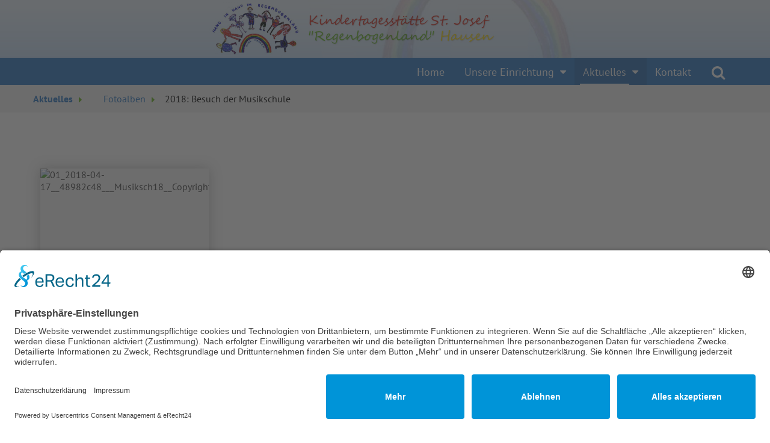

--- FILE ---
content_type: text/html; charset=utf-8
request_url: https://www.regenbogenland-hausen.de/aktuelles/fotoalben/view-album/tag-2018%3A%20Besuch%20der%20Musikschule
body_size: 6051
content:
<!DOCTYPE html>
<html xmlns="http://www.w3.org/1999/xhtml"
	xmlns:jdoc="http://www.w3.org/2001/XMLSchema"
	xml:lang="de-de"
	lang="de-de"
	dir="ltr">
<head>
  <link rel="preconnect" href="//app.eu.usercentrics.eu">
<link rel="preconnect" href="//api.eu.usercentrics.eu">
<link rel="preconnect" href="//sdp.eu.usercentrics.eu">
<link rel="preload" href="//app.eu.usercentrics.eu/browser-ui/latest/loader.js" as="script">
<link rel="preload" href="//sdp.eu.usercentrics.eu/latest/uc-block.bundle.js" as="script">
<script id="usercentrics-cmp" async data-eu-mode="true" data-settings-id="0r_Chmb6t" src="https://app.eu.usercentrics.eu/browser-ui/latest/loader.js"></script>
  <script type="application/javascript" src="https://sdp.eu.usercentrics.eu/latest/uc-block.bundle.js"></script>
	<meta name="viewport" content="width=device-width, initial-scale=1">
	<base href="https://www.regenbogenland-hausen.de/aktuelles/fotoalben/view-album/tag-2018%3A%20Besuch%20der%20Musikschule" />
	<meta http-equiv="content-type" content="text/html; charset=utf-8" />
	<title>2018: Besuch der Musikschule</title>
	<link href="/media/com_rsmediagallery/css/icons.css?2.0.12" rel="stylesheet" type="text/css" />
	<link href="/media/com_rsmediagallery/css/style.css?2.0.12" rel="stylesheet" type="text/css" />
	<link href="/media/com_rsmediagallery/css/light.css?2.0.12" rel="stylesheet" type="text/css" />
	<link href="/media/com_rsmediagallery/css/magnific-popup.css?2.0.12" rel="stylesheet" type="text/css" />
	<link href="/plugins/system/jce/css/content.css?badb4208be409b1335b815dde676300e" rel="stylesheet" type="text/css" />
	<link href="/plugins/system/jcemediabox/css/jcemediabox.min.css?979511e85263de6d59b56526f2cb61d7" rel="stylesheet" type="text/css" />
	<link href="/media/jui/css/bootstrap.min.css?7cedb90fd43de4b2a97ec26917ade2da" rel="stylesheet" type="text/css" />
	<link href="/media/jui/css/bootstrap-responsive.min.css?7cedb90fd43de4b2a97ec26917ade2da" rel="stylesheet" type="text/css" />
	<link href="/media/jui/css/bootstrap-extended.css?7cedb90fd43de4b2a97ec26917ade2da" rel="stylesheet" type="text/css" />
	<link href="/templates/rsvario/css/icons.css" rel="stylesheet" type="text/css" />
	<link href="/plugins/content/responsive-tables/responsive-tables.css" rel="stylesheet" type="text/css" />
	<style type="text/css">
</style>
	<script type="application/json" class="joomla-script-options new">{"csrf.token":"6a8aaa48a3096a78fdb9f13dbab736b8","system.paths":{"root":"","base":""},"joomla.jtext":{"COM_RSMEDIAGALLERY_LOAD_ALL":"alle Bilder laden (%d)","COM_RSMEDIAGALLERY_LOAD_MORE":"mehr laden (noch %d Bilder)","COM_RSMEDIAGALLERY_DOWNLOAD":"Download","COM_RSMEDIAGALLERY_SHARE_ON":"Share on:","COM_RSMEDIAGALLERY_SHARE_ON_PINTEREST":"Share on Pinterest","COM_RSMEDIAGALLERY_SHARE_ON_TWITTER":"Share on Twitter","COM_RSMEDIAGALLERY_SHARE_ON_FACEBOOK":"Share on Facebook"}}</script>
	<script src="/media/jui/js/jquery.min.js?7cedb90fd43de4b2a97ec26917ade2da" type="text/javascript"></script>
	<script src="/media/jui/js/jquery-noconflict.js?7cedb90fd43de4b2a97ec26917ade2da" type="text/javascript"></script>
	<script src="/media/jui/js/jquery-migrate.min.js?7cedb90fd43de4b2a97ec26917ade2da" type="text/javascript"></script>
	<script src="/media/system/js/core.js?7cedb90fd43de4b2a97ec26917ade2da" type="text/javascript"></script>
	<script src="/media/com_rsmediagallery/js/jquery.filterizr.min.js?2.0.12" type="text/javascript"></script>
	<script src="/media/com_rsmediagallery/js/jquery.script.min.js?2.0.12" type="text/javascript"></script>
	<script src="/media/com_rsmediagallery/js/jquery.magnific-popup.min.js?2.0.12" type="text/javascript"></script>
	<script src="/plugins/system/jcemediabox/js/jcemediabox.min.js?979511e85263de6d59b56526f2cb61d7" type="text/javascript"></script>
	<script src="/media/jui/js/bootstrap.min.js?7cedb90fd43de4b2a97ec26917ade2da" type="text/javascript"></script>
	<script src="/templates/rsvario/js/template.js" type="text/javascript"></script>
	<script src="/templates/rsvario/js/jquery/jquery.mobile.custom.js" type="text/javascript"></script>
	<script src="/templates/rsvario/js/device-dropdown.js" type="text/javascript"></script>
	<script src="/templates/rsvario/js/jquery/jquery.waypoints.min.js" type="text/javascript"></script>
	<script src="/templates/rsvario/js/jquery/jquery.animate.border.js" type="text/javascript"></script>
	<script src="/templates/rsvario/js/velocity.min.js" type="text/javascript"></script>
	<script src="/templates/rsvario/js/sticky-menu.js" type="text/javascript"></script>
	<script src="/templates/rsvario/js/custom.js" type="text/javascript"></script>
	<script src="/templates/rsvario/js/offscreen.min.js" type="text/javascript"></script>
	<script type="text/javascript">
var rsmg_jversion = 3var rsmg_items_per_row = 3var rsmg_social_sharing_on_thumbs 	= false,
rsmg_social_sharing_on_details    = false,
rsmg_sharing_facebook 			= false,
rsmg_sharing_twitter 			    = false,
rsmg_sharing_pinterest 			= false;
jQuery.noConflict();function rsmgGetRoot() { return 'https://www.regenbogenland-hausen.de';}
                function rsmgInitMagnificPopup() {
                
                    var item_id         = '',
                        items           = [],
                        resize_img		= 1,
                        crop_img		= 1;
                        
                    jQuery('.rsmg-gallery .rsmg-item-link').magnificPopup({
                        type        : 'inline',
                        preloader   : false,
                        gallery     : {
                            enabled : true,
                            preload : 0
                        },
                        callbacks   : {
                            elementParse : function(item) {
                                var item_details_wrapper    = jQuery('<div>',   {'class' : 'rsmg-item-details'}),
                                    item_details_container  = jQuery('<div>',   {'class' : 'rsmg-details-container rsmg-loading'}),
                                    
                                    // Item image
                                    item_image_container    = jQuery('<div>',   {'class' : 'rsmg-details-image'}),
                                    item_image              = jQuery('<img>',   {'src'   : item.src}),
                                    
                                    // Item data
                                    item_body_container     = jQuery('<div>',   {'class' : 'rsmg-details-body'}),
                                    item_title              = jQuery('<h2>',    {
                                        'class' : 'rsmg-details-title',
                                        'text'  : item.el.attr('data-item-title')
                                    }),
                                    item_description        = jQuery('<div>',   {
                                        'class' : 'rsmg-details-description',
                                        'html'  : item.el.attr('data-item-description')
                                    }),
                                    item_body_top           = jQuery('<div>',   {'class'  : 'rsmg-details-top'}),
                                    item_body_bottom        = jQuery('<div>',   {'class'  : 'rsmg-details-bottom'}),
                                    
                                    // Item share
                                    item_share_facebook     = jQuery('<a>',     {
                                        'class'     : 'rsmg-share',
                                        'target'    : '_blank',
                                        'href'      : item.el.attr('data-share-facebook'),
                                        'title'     : Joomla.JText._('COM_RSMEDIAGALLERY_SHARE_ON_FACEBOOK')
                                    }),
                                    item_share_twitter      = jQuery('<a>',     {
                                        'class'     : 'rsmg-share',
                                        'target'    : '_blank',
										'href'		: item.el.attr('data-share-twitter'),
                                        'title'     : Joomla.JText._('COM_RSMEDIAGALLERY_SHARE_ON_TWITTER')
                                    }),
                                    item_share_pinterest    = jQuery('<a>',     {
                                        'class'         : 'rsmg-share',
                                        'target'        : '_blank',
										'href'			: item.el.attr('data-share-pinterest'),
                                        'title'         : Joomla.JText._('COM_RSMEDIAGALLERY_SHARE_ON_PINTEREST'),
                                        'data-pin-do'   : 'buttonPin'
                                    }),
                                    
                                    // Item info
                                    item_tags               = jQuery('<div>',   {
                                        'class' : 'rsmg-details-tags',
                                        'text'  : item.el.attr('data-item-tags')
                                    }),
                                    item_info_container     = jQuery('<div>',   {'class'  : 'rsmg-details-info'}),
                                    item_download           = jQuery('<a>',     {
                                        'class' : 'rsmg-details-download',
                                        'href'  : item.el.attr('data-item-download'),
                                        'title' : Joomla.JText._('COM_RSMEDIAGALLERY_DOWNLOAD')
                                    }),
                                    item_hits               = jQuery('<span>',  {
                                        'class' : 'rsmg-details-hits',
                                        'text'  : item.el.attr('data-item-hits')
                                    }),
                                    item_created            = jQuery('<span>',  {
                                        'class' : 'rsmg-details-created',
                                        'text'  : item.el.attr('data-item-created')
                                    }),
                                    item_modified           = jQuery('<span>',  {
                                        'class' : 'rsmg-details-modified',
                                        'text'  : item.el.attr('data-item-modified')
                                    }),
                                    
                                    // Icons
                                    icon_facebook           = jQuery('<i>',     {'class' : 'rsmg-social-icon-facebook'}),
                                    icon_twitter            = jQuery('<i>',     {'class' : 'rsmg-social-icon-twitter'}),
                                    icon_pinterest          = jQuery('<i>',     {'class' : 'rsmg-social-icon-pinterest'}),
                                    icon_tags               = jQuery('<i>',     {'class' : 'rsmg-icon-tags'}),
                                    icon_download           = jQuery('<i>',     {'class' : 'rsmg-icon-download'}),
                                    icon_hits               = jQuery('<i>',     {'class' : 'rsmg-icon-eye'}),
                                    icon_created            = jQuery('<i>',     {'class' : 'rsmg-icon-calendar'}),
                                    icon_modified           = jQuery('<i>',     {'class' : 'rsmg-icon-edit'}),
                                    
                                    // Loader
                                    item_details_loader     = jQuery('<span>',  {'class' : 'rsmg-details-loader'});
                                
                                // Item image
                                item_image_container.append(item_image);
                                
                                // Item tags
                                if (item_tags.html() != '') {
                                    item_tags.prepend(icon_tags);
                                    item_body_bottom.append(item_tags);
                                }
                                
                                // Item hits
                                if (item_hits.html() != '') {
                                    item_hits.prepend(icon_hits);
                                    item_info_container.append(item_hits);
                                }
                                
                                // Item created date
                                if (item_created.html() != '') {
                                    item_created.prepend(icon_created);
                                    item_info_container.append(item_created);
                                }
                                
                                // Item modified date
                                if (item_modified.html() != '') {
                                    item_modified.prepend(icon_modified);
                                    item_info_container.append(item_modified);
                                }
                                
                                if (item_info_container.html() != '') {
                                    item_body_bottom.append(item_info_container);
                                }
                                
                                // Item download
                                if (item_download.attr('href') != '') {
                                    item_download.prepend(icon_download);
                                    item_body_top.append(item_download);
                                }
                                
                                // Item socials
                                if (item_share_facebook.attr('href') != '') {
                                    item_share_facebook.append(icon_facebook);
                                    item_body_top.append(item_share_facebook);
                                }
                                if (item_share_twitter.attr('href') != '') {
                                    item_share_twitter.append(icon_twitter);
                                    item_body_top.append(item_share_twitter);
                                }
                                if (item_share_pinterest.attr('href') != '') {
                                    item_share_pinterest.attr('data-pin-do', 'buttonPin');
                                    item_share_pinterest.append(icon_pinterest);
                                    item_body_top.append(item_share_pinterest);
                                }
                                
                                // Item details
                                if (item_title.html() != '') {
                                    item_body_container.append(item_title);
                                }
                                if (item_description.html() != '') {
                                    item_body_container.append(item_description);
                                }
                                if (item_body_bottom.html() != '') {
                                    item_body_container.append(item_body_bottom);
                                }
                                
                                // Item structure
                                if (item_body_top.html() != '') {
                                    item_details_container.append(item_body_top);
                                }
                                if (item_image_container.html() != '') {
                                    item_details_container.append(item_image_container);
                                }
                                if (item_body_container.html() != '') {
                                    item_details_container.append(item_body_container);
                                }
								
								// Resize and crop image options
                                if (resize_img) {
                                    item_image.css('max-height', 'calc(100vh - 275px)');
                                } else {
                                    item_image.css('max-height', item.el.attr('data-max-height') + 'px');
                                }
								if (crop_img) {
									item_image.css('max-width', item.el.attr('data-max-width') + 'px');
									item_image.css('width', 'auto');
								} else {
									item_image.css('max-width', '100%');
								}
								
                                item_details_wrapper.css('max-width', item.el.attr('data-max-width') + 'px');
                                
                                item_details_wrapper.append(item_details_container);
                                item_details_wrapper.append(item_details_loader);
                                
                                item.src = item_details_wrapper;
                            },
                            open        : function() {
                                var current_item = jQuery.magnificPopup.instance.st.el;
                                
                                rsmgHitItem(current_item.attr('data-item-id'));
                            },
                            change      : function() {                            
                                jQuery(this.content).find('img').on('load', function() {
                                    jQuery(this).closest('.rsmg-details-container').removeClass('rsmg-loading');
                                    jQuery(this).closest('.rsmg-details-container').find('~ .rsmg-details-loader').remove();
                                });
                            }
                        }
                    });
                }
                
				jQuery(document).ready(function(){WfMediabox.init({"base":"\/","theme":"standard","width":"","height":"","lightbox":0,"shadowbox":0,"icons":1,"overlay":1,"overlay_opacity":0.8,"overlay_color":"#000000","transition_speed":500,"close":2,"scrolling":"fixed","labels":{"close":"Close","next":"Next","previous":"Previous","cancel":"Cancel","numbers":"{{numbers}}","numbers_count":"{{current}} of {{total}}","download":"Download"}});});jQuery(function($){ initTooltips(); $("body").on("subform-row-add", initTooltips); function initTooltips (event, container) { container = container || document;$(container).find(".hasTooltip").tooltip({"html": true,"container": "body"});} });
	</script>

	

	
	
	<link rel="stylesheet" href="/templates/rsvario/css/themes/template-9.css" type="text/css" />
	<link rel="stylesheet" href="/templates/rsvario/css/custom.css" type="text/css" />

<!--[if IE8]>
		<link rel="stylesheet" type="text/css" href="/templates/rsvario/css/ie8.css" />
		<script src="/media/jui/js/html5.js"></script>
	<![endif]-->
<!--[if IE 9]>
		<link rel="stylesheet" type="text/css" href="/templates/rsvario/css/ie9.css" />
		<script src="/media/jui/js/html5.js"></script>
		<script src="/templates/rsvario/js/jquery/jquery.placeholder.js"></script>
	<![endif]-->
</head>

<body class="site">
<div id="rstpl-pagewrap" class="body custom_306">
		<!-- Start Top Position -->
	<section class="rstpl-top-position" style="background-color:#e8f4ff; margin-top:0px; margin-bottom:0px; padding-top:0px; padding-bottom:0px;" id="rstpl-top-position">
			<div class="row-fluid">
						<!--top-a -->
					<div class="span12">
												<div class="rstpl-custom logo-in-box"><div class="rstpl-module">

<div class="customlogo-in-box"  >
	<a title="Startseite" href="/./"><img style="display: block; margin-left: auto; margin-right: auto;" src="/images/banners/header.jpg" alt="header" /></a></div>
</div></div>
					</div>
					<!-- / top-a -->
							</div>
		</section>
	<!-- End top Position-->

	<!-- Start Main Menu -->
	<section class="rstpl-main-menu-position" id="rstpl-main-menu-position" data-onepage="false">

					<div class="container">
				<div class="row-fluid">
					<div class="span12">
						<nav class="rstpl-navigation">
							<div class="navbar">
								<div class="navbar-inner">
									<div class="rstpl-brand  pull-right text ">
	<h1 class="text-left color-primary">
		</h1>
</div>
									<a class="btn btn-navbar collapsed" data-toggle="collapse" data-target=".rstpl-main-menu-position .nav-collapse" rel="nofollow">
										<span id="first-bar" class="icon-bar">&shy;</span>
										<span id="second-bar" class="icon-bar">&shy;</span>
										<span id="third-bar" class="icon-bar">&shy;</span>
									</a>

									<div class="nav-collapse collapse navbar-responsive-collapse menu_right">
										<ul class="rstpl-template-menu nav menu_menu">
	<li class="item-101" ><a href="/" >Home</a></li><li class="item-301 deeper dropdown parent" ><a href="/unsere-einrichtung" >Unsere Einrichtung</a><ul class="dropdown-menu unstyled small"><li class="item-1724" ><a href="/unsere-einrichtung/ausstattung" >Ausstattung</a></li><li class="item-1725" ><a href="/unsere-einrichtung/pädagogisches-konzept" >Pädagogisches Konzept</a></li><li class="item-310" ><a href="/unsere-einrichtung/unser-kiga-team" >Unser Kita-Team</a></li><li class="item-311" ><a href="/unsere-einrichtung/elternbeirat" >Elternbeirat</a></li><li class="item-314" ><a href="/unsere-einrichtung/träger" >Träger</a></li></ul></li><li class="item-299 active deeper dropdown parent" ><a href="/aktuelles/termine" >Aktuelles</a><ul class="dropdown-menu unstyled small"><li class="item-298" ><a href="/aktuelles/termine" >Termine</a></li><li class="item-1727" ><a href="/aktuelles/öffnungszeiten" >Öffnungszeiten</a></li><li class="item-458" ><a href="/aktuelles/nachrichten" >Nachrichten</a></li><li class="item-306 current active" ><a href="/aktuelles/fotoalben" >Fotoalben</a></li><li class="item-616" ><a href="/aktuelles/fotogalerie" >Fotogalerie</a></li></ul></li><li class="item-307" ><a href="/kontakt" >Kontakt</a></li><li class="rstpl-search"><a class="open-search" href="#"><i class="icon-search"></i></a><form action="/aktuelles/fotoalben" method="post" class="form-inline"><label for="mod-search-searchword" class="element-invisible">Suchen ...</label><input name="searchword" id="mod-search-searchword" maxlength="200" class="inputbox search-bar" placeholder="Suchen ..." type="text"><input name="task" value="search" type="hidden"><input name="option" value="com_search" type="hidden"><input name="Itemid" value="306" type="hidden"></form></li>
</ul>

									</div>
								</div>
							</div>
						</nav>
					</div>
				</div>
			</div>
		
	</section>
	<!-- End Main Menu -->
	<!-- Start Breadcrumbs Position -->
	<section class="rstpl-breadcrumbs-position" id="rstpl-breadcrumbs-position">
			<div class="container">
			<div class="row-fluid">
						<!--breadcrumbs -->
					<div class="span12" data-sr="enter bottom">
												<div class="rstpl-breadcrumbs"><div class="rstpl-module">
<ul class="breadcrumbs">
	<li><a href="/aktuelles/termine" class="pathway">Aktuelles</a><span class="divider icon-caret-right"></span></li><li><a href="/aktuelles/fotoalben" class="pathway">Fotoalben</a><span class="divider icon-caret-right"></span></li><li><span>2018: Besuch der Musikschule</span></li></ul>
</div></div>
					</div>
					<!-- / breadcrumbs -->
							</div>
			</div>
		</section>
	<!-- End breadcrumbs Position-->

<section class="rstpl-component-message">
	<div class="container">
		<div class="row">
			<div class="span12">
				<div id="system-message-container">
	</div>

			</div>
		</div>
	</div>
</section>

	<!-- Start All Content Position -->
		<section class="rstpl-all-content-position" id="rstpl-all-content-position">
						<div class="container">
			
								<div class="row-fluid">
												<div class="span12">
																<!-- Start Content -->
								<div id="rstpl-com_rsmediagallery" class="rstpl-content">
									<main id="main">
										<div class="rsmg-main-container rsmg-slideshow" data-layout="album" data-size="width">
            
                            <ul class="rsmg-gallery">
                                            <li class="rsmg-col-3" data-category="2018-besuch-der-musikschule">
                            <div class="rsmg-item-container" style="max-width: 280px;">
                                <a class="rsmg-item-link"  href="/aktuelles/fotoalben/view-album-image/tag-2018%3A%20Besuch%20der%20Musikschule/07d187d21423f3b93ca0dde2b3bf682a/jpg" data-mfp-src="https://www.regenbogenland-hausen.de/components/com_rsmediagallery/assets/gallery/800x600/07d187d21423f3b93ca0dde2b3bf682a.jpg" data-max-width="800" data-max-height="600" data-item-id="107" data-item-title="" data-item-description="" data-item-download="" data-share-facebook="" data-share-twitter="" data-share-pinterest="" data-item-tags="" data-item-hits="" data-item-created="" data-item-modified="">
                                    <div class="rsmg-item-thumb-container">
                                        <div class="rsmg-item-thumb">
                                            <img src="https://www.regenbogenland-hausen.de/components/com_rsmediagallery/assets/gallery/280x210/07d187d21423f3b93ca0dde2b3bf682a.jpg" alt="01_2018-04-17__48982c48___Musiksch18__Copyright_ch"/>
                                            <div class="rsmg-hover-zoom"></div>
                                        </div>
                                    </div><!-- rsmg-item-thumb-container -->
                                                                    </a>

                                                            </div><!-- rsmg-item-container -->
                        </li>
                                    </ul><!-- rsmg-gallery -->
            
            
            <input type="hidden" name="Itemid" id="rsmg_itemid" value="306" />
            <input type="hidden" id="rsmg_original_limitstart" value="0" />
        </div><!-- rsmg-main-container -->
									</main>
								</div>
								<!-- End Content -->
															</div>
																									</div>

						</div>
				</section>
	<!-- End All Content Position-->
	<!-- Start Footer Position -->
	<section class="rstpl-footer-position" id="rstpl-footer-position">
			<div class="container">
			<div class="row-fluid">
						<!--footer-a -->
					<div class="span4" data-sr="enter bottom">
												<div class="rstpl-custom"><div class="rstpl-module">

<div class="custom"  >
	<h3>Anschrift</h3>
<p>Kath. Kindertagesstätte St. Josef Regenbogenland Hausen<br />Anton-Weber-Straße 20<br />97453 Schonungen OT Hausen</p>
<p>Telefon: 09727/1070<br />E-Mail: <a href="mailto:kiga@hausen-sw.de">kiga@hausen-sw.de</a></p>
<p>Franziskusschule SVE-Gruppe<br />Telefon: 09727/9097578</p></div>
</div></div>
					</div>
					<!-- / footer-a -->
										<!--footer-b -->
					<div class="span4" data-sr="enter bottom wait 0.3s, enter bottom">
												<div class="rstpl-custom"><div class="rstpl-module">

<div class="custom"  >
	<h3>Öffnungszeiten</h3>
<p>Montag bis Donnerstag:<br />7:15 - 15:30 Uhr</p>
<p><span style="background-color: initial;">Freitag:<br />7: 15 - 15:30 Uhr</span></p></div>
</div></div>
					</div>
					<!-- / footer-b -->
							</div>
			</div>
		</section>
	<!-- End footer Position-->

	<!-- Start After footer Position -->
	<section class="rstpl-after-footer-position" id="rstpl-after-footer-position">
			<div class="container">
			<div class="row-fluid">
						<!--footer-e -->
					<div class="span2" data-sr="enter bottom">
												<div class="rstpl-custom"><div class="rstpl-module">

<div class="custom"  >
	<p><a href="http://caritas-wuerzburg.de" target="_blank" rel="noopener noreferrer" title="Zum Caritasverband Diözese Würzburg e.V."><img src="/images/banners/caritas_logo.png" alt="Caritasverband Diözese Würzburg e.V." /></a></p></div>
</div></div>
					</div>
					<!-- / footer-e -->
										<!--footer-h -->
					<div class="span4" data-sr="enter bottom wait 0.5s, enter bottom">
												<div class="rstpl-menu"><div class="rstpl-module"><ul class="rstpl-template-menu menu">
	<li class="item-455" ><a href="/impressum" >Impressum</a></li><li class="item-456" ><a href="/datenschutzerklaerung" >Datenschutzerklärung</a></li><li class="item-652" ><a href="/sitemap" >Sitemap</a></li>
</ul>
</div></div><div class="rstpl-custom"><div class="rstpl-module">

<div class="custom"  >
	<p><span style="color: #ffffff;"><a href="javascript:UC_UI.showSecondLayer();" style="color: #ffffff;">Cookie-Einstellungen</a></span></p></div>
</div></div>
					</div>
					<!-- / footer-h -->
							</div>
			</div>
		</section>
	<!-- End after-footer Position-->

<div class="rstpl-go-top"><a href="javascript:void(0)">
			<span class="icon-chevron-up">&shy;</span>
			</a></div>	<div class="copyright-link text-center copyright-hide">
		<a href="https://www.rsjoomla.com/joomla-templates.html" title="Joomla 3 Templates" target="_blank" rel="dofollow">Joomla 3 Templates</a> by RSJoomla!
	</div>
</div>

<script src="/templates/rsvario/js/modernizr.min.js"></script>
</body>
</html>

--- FILE ---
content_type: text/css
request_url: https://www.regenbogenland-hausen.de/media/com_rsmediagallery/css/light.css?2.0.12
body_size: 456
content:
/* Main container */
.rsmg-main-container {
	color: #424242;
}
/* End main container */

/* Album */
.rsmg-album-container {
	background-color: #f5f5f5;
}
.rsmg-album-thumbs:before {
	background-color: #ffffff;
}
.rsmg-hover-plus:before {
	background-color: #ffffff;
}
.rsmg-hover-plus:after {
	background-color: #ffffff;
}
.rsmg-album-container .rsmg-title {
	background-color: #ffffff;
	color: #151515;
}
.rsmg-album-container:hover .rsmg-title, .rsmg-album-container:focus .rsmg-title {
	color: #525252;
}
/* End album */

/* Gallery */
.rsmg-gallery .rsmg-loader-container {
	background-color: rgba(255,255,255,0.75);
}
.rsmg-item-link {
	background-color: #ffffff;
	color: #424242;
}
.rsmg-item-thumb-container {
	background-color: #f5f5f5;
}
.rsmg-item-thumb:before {
	background-color: #ffffff;
}
.rsmg-hover-zoom:before {
	border: 4px solid #ffffff;
}
.rsmg-hover-zoom:after {
	background-color: #ffffff;
}
.rsmg-item-title {
	color: #151515;
}
.rsmg-item-link:hover, .rsmg-item-link:focus {
	color: #525252;
}
.rsmg-item-link:hover .rsmg-item-title, .rsmg-item-link:focus .rsmg-item-title {
	color: #525252;
}
.rsmg-item-container .rsmg-share {
	color: #c0c0c0;
}
.rsmg-item-container .rsmg-share:hover {
	color: #909090;
}

/* Gallery filters */
.rsmg-gallery-filters > li {
	color: #424242;
}
.rsmg-gallery-filters > li:before {
	background-color: #424242;
}
.rsmg-gallery-filters > li:hover,
.rsmg-gallery-filters > li:focus,
.rsmg-gallery-filters > li:active,
.rsmg-gallery-filters > li.active {
	background-color: #d9d9d9;
	color: #151515;
}
/* End gallery filters */

/* Gallery search */
input[type="text"].rsmg-gallery-search {
	border-color: #909090;
	color: #424242;
}
input[type="text"].rsmg-gallery-search:focus {
	border-color: #424242;
}
.rsmg-gallery-search-clear:before {
	background-color: #dc3545;
}
.rsmg-gallery-search-clear:after {
	background-color: #dc3545;
}
/* End gallery search */
/* End gallery */

/* Item details */
.rsmg-item-details {
	color: #424242;
}
.mfp-close-btn-in .rsmg-item-details .mfp-close {
	color: #ffffff;
}
.rsmg-details-body {
	background-color: #ffffff;
}
.rsmg-details-image {
	background-color: #f5f5f5;
}
.rsmg-details-top > a {
	color: #c0c0c0;
}
.rsmg-details-top > a:hover, .rsmg-details-top > a:focus, .rsmg-details-top > a:active {
	color: #ffffff;
}
.rsmg-details-title {
	color: #151515;
}
/* End item details */

/* Image */
.rsmg-controls a {
	background-color: #ffffff;
	color: #525252;
}
.rsmg-controls > [class^="rsmg-"] a:hover,
.rsmg-controls > [class^="rsmg-"] a:focus,
.rsmg-controls > [class^="rsmg-"] a:active {
	background-color: #f7f7f7;
	color: #151515;
}
.rsmg-image-container {
	background-color: #ffffff;
}
.rsmg-image-thumb {
	background-color: #f5f5f5;
}
.rsmg-image-container .rsmg-share {
	color: #c0c0c0;
}
.rsmg-image-download {
	color: #c0c0c0;
}
.rsmg-image-container .rsmg-share:hover, .rsmg-image-download:hover,
.rsmg-image-container .rsmg-share:focus, .rsmg-image-download:focus,
.rsmg-image-container .rsmg-share:active, .rsmg-image-download:active {
	color: #909090;
}
.rsmg-image-title {
	color: #151515;
}
/* End image */

/* Loader */
.rsmg-loader-container {
	background-color: #ffffff;
}
.rsmg-loader {
	border-color: #000000 transparent transparent transparent;
}
.rsmg-loader:before {
	border-color: #777777 transparent transparent transparent;
}
.rsmg-loader:after {
	border-color: #cccccc transparent transparent transparent;
}
/* End loader */

/* Buttons */
.rsmg-block-button {
	background-color: #e7e7e7;
	color: #525252;
}
.rsmg-block-button:hover,
.rsmg-block-button:focus,
.rsmg-block-button:active {
	background-color: #d9d9d9;
    color: #151515;
}
.rsmg-round-button {
	background-color: #c0c0c0;
	color: #ffffff;
}
.rsmg-round-button:hover,
.rsmg-round-button:focus,
.rsmg-round-button:active {
	background-color: #909090;
}
/* End buttons */

/* Loading bar */
.rsmg-loadingbar {
	background-color: #c0c0c0;
}
.rsmg-loadingbar .fill {
	background-color: #151515;
}
/* End loading bar */

--- FILE ---
content_type: text/css
request_url: https://www.regenbogenland-hausen.de/templates/rsvario/css/themes/template-9.css
body_size: 33044
content:
*{-webkit-box-sizing:border-box;-moz-box-sizing:border-box;box-sizing:border-box}body{background-color:#fff;color:#000;font-family:PT Sans;font-size:16px;-webkit-font-smoothing:antialiased;line-height:28px;overflow-x:hidden;padding:0;z-index:0}.body{overflow:hidden}hr{border-color:#e1e1e1}a{color:#2774c1;outline:0}a:hover,a:active,a:focus{color:#1a4e81;text-decoration:none;outline:0}h1,h2,h3,h4,h5,h6{font-family:Caveat;color:#60b215;font-weight:400;line-height:28px}h1,h2,h3{line-height:40px}h1{font-size:48px}h2{font-size:28px}h3{font-size:24px}h4{font-size:20px}h5{font-size:16px}h6{font-size:14px}::-moz-selection{background:#2774c1;color:#ffffff;text-shadow:none}::selection{background:#2774c1;color:#ffffff;text-shadow:none}strong{text-transform:uppercase}.muted{color:rgba(0,0,0,0.55)}.text-warning{color:#fbb829}.text-error{color:#ed092f}.text-info{color:#2a8fbd}.text-success{color:#a1c820}@media (max-width:768px){.container{padding:0 15px}}blockquote,q{quotes:"" "";margin:0;display:block;width:100%;text-align:center;border:none;color:#60b215;font-size:22px;font-weight:600;font-style:italic}blockquote:before,q:before,blockquote:after,q:after{content:"";background-image:-webkit-linear-gradient(left, transparent, #2774c1, transparent);background-image:linear-gradient(to right, transparent, #2774c1, transparent);border:0;height:1px;margin:10px 0 40px 0;width:100%;position:relative;display:block}blockquote:after,q:after{margin:40px 0 30px 0}blockquote>p,q>p{color:#60b215;font-size:22px;font-weight:700;font-style:italic}dfn,cite,em,i{font-style:italic}[class*="rstpl-title"]{color:#2774c1;font-weight:bold;margin:0 0 50px 0;position:relative;text-transform:uppercase}.rstpl-m-title [class*="rstpl-title"]{margin:0 0 30px 0}.rstpl-small-m-title [class*="rstpl-title"]{margin:0 0 15px 0}.rstpl-icon-list [class*="span"]{margin-left:0;margin-right:0;margin-bottom:1.5em;overflow:hidden}.rstpl-icon-list [class*="icon-"]{font-size:1.5em;width:100%;text-align:center}.rstpl-icon-list .rstpl-icon-label{display:block;font-size:.8em;text-align:center;width:100%}.rstpl-arrow-simple-bullet,.rstpl-arrow-circle-bullet{list-style-type:none;margin:0}.rstpl-arrow-simple-bullet>li:before{content:"\f054";font-family:"FontAwesome";font-size:.8em;font-weight:700;margin-right:10px;color:#60b215}.rstpl-arrow-simple-bullet>li,.rstpl-arrow-circle-bullet>li{line-height:2em}.rstpl-arrow-circle-bullet>li:before{content:"\f138";font-family:"FontAwesome";font-size:1em;font-weight:100;margin-right:10px;vertical-align:0}.rs_clear{height:0 !important;line-height:0 !important}.rs_table [id*="rscalendarmonth"]{font-weight:900}.rs_calendar_arrows_module{font-size:1.5em;line-height:1.5em;padding:0 8px !important;width:10px}.table-bordered{border-radius:0px}table{margin:0 0 1.5em;width:100%;border:1px solid #e1e1e1;max-width:100%;margin-bottom:20px}table>thead>tr>th,table>tbody>tr>th,table>tfoot>tr>th,table>thead>tr>td,table>tbody>tr>td,table>tfoot>tr>td{padding:15px;vertical-align:top;border:1px solid #e1e1e1}table>thead>tr>th,table>thead>tr>td{border-bottom-width:2px}table>thead>tr>th{vertical-align:bottom;border-bottom:2px solid #e1e1e1}table>caption+thead>tr:first-child>th,table>colgroup+thead>tr:first-child>th,table>thead:first-child>tr:first-child>th,table>caption+thead>tr:first-child>td,table>colgroup+thead>tr:first-child>td,table>thead:first-child>tr:first-child>td{border-top:0}table>tbody+tbody{border-top:2px solid #e1e1e1}button{border:none;border-radius:4px;color:#333;cursor:pointer;font-size:14px;font-weight:600;line-height:1;margin-bottom:2px;padding:10px 20px;text-align:center;text-shadow:none;text-transform:uppercase;vertical-align:middle;-webkit-box-shadow:0px 2px 0px 0px #d9d9d9;-moz-box-shadow:0px 2px 0px 0px #d9d9d9;-ms-box-shadow:0px 2px 0px 0px #d9d9d9;-o-box-shadow:0px 2px 0px 0px #d9d9d9;box-shadow:0px 2px 0px 0px #d9d9d9;background:#f5f5f5;background:-moz-linear-gradient(top, #f5f5f5 0%, #dcdcdc 100%);background:-webkit-linear-gradient(top, #f5f5f5 0%, #dcdcdc 100%);background:linear-gradient(to bottom, #f5f5f5 0%, #dcdcdc 100%);filter:progid:DXImageTransform.Microsoft.gradient(startColorstr='#f5f5f5', endColorstr='#dcdcdc', GradientType=0);-webkit-transition:all .2s linear;-moz-transition:all .2s linear;-o-transition:all .2s linear;transition:all .2s linear}button:hover,button:focus{color:#333;-webkit-box-shadow:0px 2px 0px 0px #d9d9d9;-moz-box-shadow:0px 2px 0px 0px #d9d9d9;-ms-box-shadow:0px 2px 0px 0px #d9d9d9;-o-box-shadow:0px 2px 0px 0px #d9d9d9;box-shadow:0px 2px 0px 0px #d9d9d9;background:#dcdcdc;background:-moz-linear-gradient(top, #dcdcdc 0%, #f5f5f5 100%);background:-webkit-linear-gradient(top, #dcdcdc 0%, #f5f5f5 100%);background:linear-gradient(to bottom, #dcdcdc 0%, #f5f5f5 100%);filter:progid:DXImageTransform.Microsoft.gradient(startColorstr='#dcdcdc', endColorstr='#f5f5f5', GradientType=0);-webkit-transition:all .2s linear;-moz-transition:all .2s linear;-o-transition:all .2s linear;transition:all .2s linear}.btn{border:none;border-radius:4px;color:#333;cursor:pointer;font-size:14px;font-weight:600;line-height:1;margin-bottom:2px;padding:10px 20px;text-align:center;text-shadow:none;text-transform:uppercase;vertical-align:middle;-webkit-box-shadow:0px 2px 0px 0px #d9d9d9;-moz-box-shadow:0px 2px 0px 0px #d9d9d9;-ms-box-shadow:0px 2px 0px 0px #d9d9d9;-o-box-shadow:0px 2px 0px 0px #d9d9d9;box-shadow:0px 2px 0px 0px #d9d9d9;background:#f5f5f5;background:-moz-linear-gradient(top, #f5f5f5 0%, #dcdcdc 100%);background:-webkit-linear-gradient(top, #f5f5f5 0%, #dcdcdc 100%);background:linear-gradient(to bottom, #f5f5f5 0%, #dcdcdc 100%);filter:progid:DXImageTransform.Microsoft.gradient(startColorstr='#f5f5f5', endColorstr='#dcdcdc', GradientType=0);-webkit-transition:all .2s linear;-moz-transition:all .2s linear;-o-transition:all .2s linear;transition:all .2s linear}.btn:hover,.btn:focus{color:#333;-webkit-box-shadow:0px 2px 0px 0px #d9d9d9;-moz-box-shadow:0px 2px 0px 0px #d9d9d9;-ms-box-shadow:0px 2px 0px 0px #d9d9d9;-o-box-shadow:0px 2px 0px 0px #d9d9d9;box-shadow:0px 2px 0px 0px #d9d9d9;background:#dcdcdc;background:-moz-linear-gradient(top, #dcdcdc 0%, #f5f5f5 100%);background:-webkit-linear-gradient(top, #dcdcdc 0%, #f5f5f5 100%);background:linear-gradient(to bottom, #dcdcdc 0%, #f5f5f5 100%);filter:progid:DXImageTransform.Microsoft.gradient(startColorstr='#dcdcdc', endColorstr='#f5f5f5', GradientType=0);-webkit-transition:all .2s linear;-moz-transition:all .2s linear;-o-transition:all .2s linear;transition:all .2s linear}.btn.btn-primary{border:none;border-radius:4px;color:#fff;cursor:pointer;font-size:14px;font-weight:600;line-height:1;margin-bottom:2px;padding:10px 20px;text-align:center;text-shadow:none;text-transform:uppercase;vertical-align:middle;-webkit-box-shadow:0px 2px 0px 0px #d9d9d9;-moz-box-shadow:0px 2px 0px 0px #d9d9d9;-ms-box-shadow:0px 2px 0px 0px #d9d9d9;-o-box-shadow:0px 2px 0px 0px #d9d9d9;box-shadow:0px 2px 0px 0px #d9d9d9;background:#2774c1;background:-moz-linear-gradient(top, #2774c1 0%, #1e5a97 100%);background:-webkit-linear-gradient(top, #2774c1 0%, #1e5a97 100%);background:linear-gradient(to bottom, #2774c1 0%, #1e5a97 100%);filter:progid:DXImageTransform.Microsoft.gradient(startColorstr='#2774c1', endColorstr='#1e5a97', GradientType=0);-webkit-transition:all .2s linear;-moz-transition:all .2s linear;-o-transition:all .2s linear;transition:all .2s linear}.btn.btn-primary:hover,.btn.btn-primary:focus{color:#fff;-webkit-box-shadow:0px 2px 0px 0px #d9d9d9;-moz-box-shadow:0px 2px 0px 0px #d9d9d9;-ms-box-shadow:0px 2px 0px 0px #d9d9d9;-o-box-shadow:0px 2px 0px 0px #d9d9d9;box-shadow:0px 2px 0px 0px #d9d9d9;background:#1e5a97;background:-moz-linear-gradient(top, #1e5a97 0%, #2774c1 100%);background:-webkit-linear-gradient(top, #1e5a97 0%, #2774c1 100%);background:linear-gradient(to bottom, #1e5a97 0%, #2774c1 100%);filter:progid:DXImageTransform.Microsoft.gradient(startColorstr='#1e5a97', endColorstr='#2774c1', GradientType=0);-webkit-transition:all .2s linear;-moz-transition:all .2s linear;-o-transition:all .2s linear;transition:all .2s linear}.btn.btn-secondary{border:none;border-radius:4px;color:#fff;cursor:pointer;font-size:14px;font-weight:600;line-height:1;margin-bottom:2px;padding:10px 20px;text-align:center;text-shadow:none;text-transform:uppercase;vertical-align:middle;-webkit-box-shadow:0px 2px 0px 0px #d9d9d9;-moz-box-shadow:0px 2px 0px 0px #d9d9d9;-ms-box-shadow:0px 2px 0px 0px #d9d9d9;-o-box-shadow:0px 2px 0px 0px #d9d9d9;box-shadow:0px 2px 0px 0px #d9d9d9;background:#60b215;background:-moz-linear-gradient(top, #60b215 0%, #478410 100%);background:-webkit-linear-gradient(top, #60b215 0%, #478410 100%);background:linear-gradient(to bottom, #60b215 0%, #478410 100%);filter:progid:DXImageTransform.Microsoft.gradient(startColorstr='#60b215', endColorstr='#478410', GradientType=0);-webkit-transition:all .2s linear;-moz-transition:all .2s linear;-o-transition:all .2s linear;transition:all .2s linear}.btn.btn-secondary:hover,.btn.btn-secondary:focus{color:#fff;-webkit-box-shadow:0px 2px 0px 0px #d9d9d9;-moz-box-shadow:0px 2px 0px 0px #d9d9d9;-ms-box-shadow:0px 2px 0px 0px #d9d9d9;-o-box-shadow:0px 2px 0px 0px #d9d9d9;box-shadow:0px 2px 0px 0px #d9d9d9;background:#478410;background:-moz-linear-gradient(top, #478410 0%, #60b215 100%);background:-webkit-linear-gradient(top, #478410 0%, #60b215 100%);background:linear-gradient(to bottom, #478410 0%, #60b215 100%);filter:progid:DXImageTransform.Microsoft.gradient(startColorstr='#478410', endColorstr='#60b215', GradientType=0);-webkit-transition:all .2s linear;-moz-transition:all .2s linear;-o-transition:all .2s linear;transition:all .2s linear}.btn.btn-warning{border:none;border-radius:4px;color:#fff;cursor:pointer;font-size:14px;font-weight:600;line-height:1;margin-bottom:2px;padding:10px 20px;text-align:center;text-shadow:none;text-transform:uppercase;vertical-align:middle;-webkit-box-shadow:0px 2px 0px 0px #d9d9d9;-moz-box-shadow:0px 2px 0px 0px #d9d9d9;-ms-box-shadow:0px 2px 0px 0px #d9d9d9;-o-box-shadow:0px 2px 0px 0px #d9d9d9;box-shadow:0px 2px 0px 0px #d9d9d9;background:#fbb829;background:-moz-linear-gradient(top, #fbb829 0%, #eda304 100%);background:-webkit-linear-gradient(top, #fbb829 0%, #eda304 100%);background:linear-gradient(to bottom, #fbb829 0%, #eda304 100%);filter:progid:DXImageTransform.Microsoft.gradient(startColorstr='#fbb829', endColorstr='#eda304', GradientType=0);-webkit-transition:all .2s linear;-moz-transition:all .2s linear;-o-transition:all .2s linear;transition:all .2s linear}.btn.btn-warning:hover,.btn.btn-warning:focus{color:#fff;-webkit-box-shadow:0px 2px 0px 0px #d9d9d9;-moz-box-shadow:0px 2px 0px 0px #d9d9d9;-ms-box-shadow:0px 2px 0px 0px #d9d9d9;-o-box-shadow:0px 2px 0px 0px #d9d9d9;box-shadow:0px 2px 0px 0px #d9d9d9;background:#eda304;background:-moz-linear-gradient(top, #eda304 0%, #fbb829 100%);background:-webkit-linear-gradient(top, #eda304 0%, #fbb829 100%);background:linear-gradient(to bottom, #eda304 0%, #fbb829 100%);filter:progid:DXImageTransform.Microsoft.gradient(startColorstr='#eda304', endColorstr='#fbb829', GradientType=0);-webkit-transition:all .2s linear;-moz-transition:all .2s linear;-o-transition:all .2s linear;transition:all .2s linear}.btn.btn-danger{border:none;border-radius:4px;color:#fff;cursor:pointer;font-size:14px;font-weight:600;line-height:1;margin-bottom:2px;padding:10px 20px;text-align:center;text-shadow:none;text-transform:uppercase;vertical-align:middle;-webkit-box-shadow:0px 2px 0px 0px #d9d9d9;-moz-box-shadow:0px 2px 0px 0px #d9d9d9;-ms-box-shadow:0px 2px 0px 0px #d9d9d9;-o-box-shadow:0px 2px 0px 0px #d9d9d9;box-shadow:0px 2px 0px 0px #d9d9d9;background:#ed092f;background:-moz-linear-gradient(top, #ed092f 0%, #bc0725 100%);background:-webkit-linear-gradient(top, #ed092f 0%, #bc0725 100%);background:linear-gradient(to bottom, #ed092f 0%, #bc0725 100%);filter:progid:DXImageTransform.Microsoft.gradient(startColorstr='#ed092f', endColorstr='#bc0725', GradientType=0);-webkit-transition:all .2s linear;-moz-transition:all .2s linear;-o-transition:all .2s linear;transition:all .2s linear}.btn.btn-danger:hover,.btn.btn-danger:focus{color:#fff;-webkit-box-shadow:0px 2px 0px 0px #d9d9d9;-moz-box-shadow:0px 2px 0px 0px #d9d9d9;-ms-box-shadow:0px 2px 0px 0px #d9d9d9;-o-box-shadow:0px 2px 0px 0px #d9d9d9;box-shadow:0px 2px 0px 0px #d9d9d9;background:#bc0725;background:-moz-linear-gradient(top, #bc0725 0%, #ed092f 100%);background:-webkit-linear-gradient(top, #bc0725 0%, #ed092f 100%);background:linear-gradient(to bottom, #bc0725 0%, #ed092f 100%);filter:progid:DXImageTransform.Microsoft.gradient(startColorstr='#bc0725', endColorstr='#ed092f', GradientType=0);-webkit-transition:all .2s linear;-moz-transition:all .2s linear;-o-transition:all .2s linear;transition:all .2s linear}.btn.btn-info{border:none;border-radius:4px;color:#fff;cursor:pointer;font-size:14px;font-weight:600;line-height:1;margin-bottom:2px;padding:10px 20px;text-align:center;text-shadow:none;text-transform:uppercase;vertical-align:middle;-webkit-box-shadow:0px 2px 0px 0px #d9d9d9;-moz-box-shadow:0px 2px 0px 0px #d9d9d9;-ms-box-shadow:0px 2px 0px 0px #d9d9d9;-o-box-shadow:0px 2px 0px 0px #d9d9d9;box-shadow:0px 2px 0px 0px #d9d9d9;background:#2a8fbd;background:-moz-linear-gradient(top, #2a8fbd 0%, #216f93 100%);background:-webkit-linear-gradient(top, #2a8fbd 0%, #216f93 100%);background:linear-gradient(to bottom, #2a8fbd 0%, #216f93 100%);filter:progid:DXImageTransform.Microsoft.gradient(startColorstr='#2a8fbd', endColorstr='#216f93', GradientType=0);-webkit-transition:all .2s linear;-moz-transition:all .2s linear;-o-transition:all .2s linear;transition:all .2s linear}.btn.btn-info:hover,.btn.btn-info:focus{color:#fff;-webkit-box-shadow:0px 2px 0px 0px #d9d9d9;-moz-box-shadow:0px 2px 0px 0px #d9d9d9;-ms-box-shadow:0px 2px 0px 0px #d9d9d9;-o-box-shadow:0px 2px 0px 0px #d9d9d9;box-shadow:0px 2px 0px 0px #d9d9d9;background:#216f93;background:-moz-linear-gradient(top, #216f93 0%, #2a8fbd 100%);background:-webkit-linear-gradient(top, #216f93 0%, #2a8fbd 100%);background:linear-gradient(to bottom, #216f93 0%, #2a8fbd 100%);filter:progid:DXImageTransform.Microsoft.gradient(startColorstr='#216f93', endColorstr='#2a8fbd', GradientType=0);-webkit-transition:all .2s linear;-moz-transition:all .2s linear;-o-transition:all .2s linear;transition:all .2s linear}.btn.btn-success{border:none;border-radius:4px;color:#fff;cursor:pointer;font-size:14px;font-weight:600;line-height:1;margin-bottom:2px;padding:10px 20px;text-align:center;text-shadow:none;text-transform:uppercase;vertical-align:middle;-webkit-box-shadow:0px 2px 0px 0px #d9d9d9;-moz-box-shadow:0px 2px 0px 0px #d9d9d9;-ms-box-shadow:0px 2px 0px 0px #d9d9d9;-o-box-shadow:0px 2px 0px 0px #d9d9d9;box-shadow:0px 2px 0px 0px #d9d9d9;background:#a1c820;background:-moz-linear-gradient(top, #a1c820 0%, #7e9c19 100%);background:-webkit-linear-gradient(top, #a1c820 0%, #7e9c19 100%);background:linear-gradient(to bottom, #a1c820 0%, #7e9c19 100%);filter:progid:DXImageTransform.Microsoft.gradient(startColorstr='#a1c820', endColorstr='#7e9c19', GradientType=0);-webkit-transition:all .2s linear;-moz-transition:all .2s linear;-o-transition:all .2s linear;transition:all .2s linear}.btn.btn-success:hover,.btn.btn-success:focus{color:#fff;-webkit-box-shadow:0px 2px 0px 0px #d9d9d9;-moz-box-shadow:0px 2px 0px 0px #d9d9d9;-ms-box-shadow:0px 2px 0px 0px #d9d9d9;-o-box-shadow:0px 2px 0px 0px #d9d9d9;box-shadow:0px 2px 0px 0px #d9d9d9;background:#7e9c19;background:-moz-linear-gradient(top, #7e9c19 0%, #a1c820 100%);background:-webkit-linear-gradient(top, #7e9c19 0%, #a1c820 100%);background:linear-gradient(to bottom, #7e9c19 0%, #a1c820 100%);filter:progid:DXImageTransform.Microsoft.gradient(startColorstr='#7e9c19', endColorstr='#a1c820', GradientType=0);-webkit-transition:all .2s linear;-moz-transition:all .2s linear;-o-transition:all .2s linear;transition:all .2s linear}.btn.btn-inverse{border:none;border-radius:4px;color:#fff;cursor:pointer;font-size:14px;font-weight:600;line-height:1;margin-bottom:2px;padding:10px 20px;text-align:center;text-shadow:none;text-transform:uppercase;vertical-align:middle;-webkit-box-shadow:0px 2px 0px 0px #d9d9d9;-moz-box-shadow:0px 2px 0px 0px #d9d9d9;-ms-box-shadow:0px 2px 0px 0px #d9d9d9;-o-box-shadow:0px 2px 0px 0px #d9d9d9;box-shadow:0px 2px 0px 0px #d9d9d9;background:#000;background:-moz-linear-gradient(top, #000 0%, #000 100%);background:-webkit-linear-gradient(top, #000 0%, #000 100%);background:linear-gradient(to bottom, #000 0%, #000 100%);filter:progid:DXImageTransform.Microsoft.gradient(startColorstr='#000', endColorstr='#000', GradientType=0);-webkit-transition:all .2s linear;-moz-transition:all .2s linear;-o-transition:all .2s linear;transition:all .2s linear}.btn.btn-inverse:hover,.btn.btn-inverse:focus{color:#fff;-webkit-box-shadow:0px 2px 0px 0px #d9d9d9;-moz-box-shadow:0px 2px 0px 0px #d9d9d9;-ms-box-shadow:0px 2px 0px 0px #d9d9d9;-o-box-shadow:0px 2px 0px 0px #d9d9d9;box-shadow:0px 2px 0px 0px #d9d9d9;background:#000;background:-moz-linear-gradient(top, #000 0%, #000 100%);background:-webkit-linear-gradient(top, #000 0%, #000 100%);background:linear-gradient(to bottom, #000 0%, #000 100%);filter:progid:DXImageTransform.Microsoft.gradient(startColorstr='#000', endColorstr='#000', GradientType=0);-webkit-transition:all .2s linear;-moz-transition:all .2s linear;-o-transition:all .2s linear;transition:all .2s linear}.btn.dropdown-toggle{background-color:#f5f5f5;border-radius:0px}.btn.dropdown-toggle:active,.btn.dropdown-toggle:focus,.btn.dropdown-toggle:hover{background-color:#dcdcdc;-webkit-box-shadow:none;-moz-box-shadow:none;-ms-box-shadow:none;-o-box-shadow:none;box-shadow:none}.btn.btn-mini{padding:3px 7px;font-size:12px}.btn.btn-small{padding:5px 10px}.btn.btn-large{padding:15px 25px}.btn .caret{margin-bottom:4px;margin-top:5px}.btn-group .btn{border-radius:0;font-size:12px;-webkit-box-shadow:none;-moz-box-shadow:none;-ms-box-shadow:none;-o-box-shadow:none;box-shadow:none}.btn-group .btn:first-child{border-top-left-radius:5px;border-bottom-left-radius:5px}.btn-group .btn:last-child{border-bottom-right-radius:5px;border-top-right-radius:5px}.btn-group .btn+.dropdown-toggle{-webkit-box-shadow:none;-moz-box-shadow:none;-ms-box-shadow:none;-o-box-shadow:none;box-shadow:none}.btn-group .btn:hover,.btn-group .btn:focus,.btn-group .btn:active .btn-group .btn.active{z-index:initial;-webkit-box-shadow:none;-moz-box-shadow:none;-ms-box-shadow:none;-o-box-shadow:none;box-shadow:none}.btn-group.open>.btn.dropdown-toggle,.icons.open>.btn.dropdown-toggle{background-color:#428dd9}.btn-group>.dropdown-toggle.btn-primary,.dropdown-toggle.btn-primary,.btn-group>.dropdown-toggle.btn,.dropdown-toggle.btn{border:none;border-radius:4px;color:#333;cursor:pointer;font-size:14px;font-weight:600;line-height:1;margin-bottom:2px;padding:10px 20px;text-align:center;text-shadow:none;text-transform:uppercase;vertical-align:middle;-webkit-box-shadow:0px 2px 0px 0px #d9d9d9;-moz-box-shadow:0px 2px 0px 0px #d9d9d9;-ms-box-shadow:0px 2px 0px 0px #d9d9d9;-o-box-shadow:0px 2px 0px 0px #d9d9d9;box-shadow:0px 2px 0px 0px #d9d9d9;background:#2774c1;background:-moz-linear-gradient(top, #2774c1 0%, #1e5a97 100%);background:-webkit-linear-gradient(top, #2774c1 0%, #1e5a97 100%);background:linear-gradient(to bottom, #2774c1 0%, #1e5a97 100%);filter:progid:DXImageTransform.Microsoft.gradient(startColorstr='#2774c1', endColorstr='#1e5a97', GradientType=0);-webkit-transition:all .2s linear;-moz-transition:all .2s linear;-o-transition:all .2s linear;transition:all .2s linear;color:#ffffff}.btn-group>.dropdown-toggle.btn-primary:hover,.dropdown-toggle.btn-primary:hover,.btn-group>.dropdown-toggle.btn:hover,.dropdown-toggle.btn:hover,.btn-group>.dropdown-toggle.btn-primary:focus,.dropdown-toggle.btn-primary:focus,.btn-group>.dropdown-toggle.btn:focus,.dropdown-toggle.btn:focus{color:#333;-webkit-box-shadow:0px 2px 0px 0px #d9d9d9;-moz-box-shadow:0px 2px 0px 0px #d9d9d9;-ms-box-shadow:0px 2px 0px 0px #d9d9d9;-o-box-shadow:0px 2px 0px 0px #d9d9d9;box-shadow:0px 2px 0px 0px #d9d9d9;background:#1e5a97;background:-moz-linear-gradient(top, #1e5a97 0%, #2774c1 100%);background:-webkit-linear-gradient(top, #1e5a97 0%, #2774c1 100%);background:linear-gradient(to bottom, #1e5a97 0%, #2774c1 100%);filter:progid:DXImageTransform.Microsoft.gradient(startColorstr='#1e5a97', endColorstr='#2774c1', GradientType=0);-webkit-transition:all .2s linear;-moz-transition:all .2s linear;-o-transition:all .2s linear;transition:all .2s linear}.btn-group>.dropdown-toggle.btn-primary .caret,.dropdown-toggle.btn-primary .caret,.btn-group>.dropdown-toggle.btn .caret,.dropdown-toggle.btn .caret{border-top-color:#ffffff}.btn-group>.dropdown-toggle.btn-primary:hover,.dropdown-toggle.btn-primary:hover,.btn-group>.dropdown-toggle.btn:hover,.dropdown-toggle.btn:hover,.btn-group>.dropdown-toggle.btn-primary:active,.dropdown-toggle.btn-primary:active,.btn-group>.dropdown-toggle.btn:active,.dropdown-toggle.btn:active,.btn-group>.dropdown-toggle.btn-primary:focus,.dropdown-toggle.btn-primary:focus,.btn-group>.dropdown-toggle.btn:focus,.dropdown-toggle.btn:focus{background-color:#428dd9;color:#ffffff}.btn-group>.dropdown-toggle.btn-mini,.dropdown-toggle.btn-mini{padding:3px 7px;font-size:12px}.btn-group>.dropdown-toggle.btn-small,.dropdown-toggle.btn-small{padding:5px 10px}.btn-group>.dropdown-toggle.btn-large,.dropdown-toggle.btn-large{padding:15px 25px}.btn-toolbar .btn{font-size:12px}.btn-floating{background-color:#f5f5f5;border-radius:50%;color:#000;cursor:pointer;display:inline-block;position:relative;overflow:hidden;height:37px;width:37px;line-height:37px;padding:0;transition:.3s;vertical-align:middle;z-index:1;-webkit-box-shadow:0px 2px 5px 0px rgba(0,0,0,0.16),0px 2px 10px 0px rgba(0,0,0,0.12);-moz-box-shadow:0px 2px 5px 0px rgba(0,0,0,0.16),0px 2px 10px 0px rgba(0,0,0,0.12);-ms-box-shadow:0px 2px 5px 0px rgba(0,0,0,0.16),0px 2px 10px 0px rgba(0,0,0,0.12);-o-box-shadow:0px 2px 5px 0px rgba(0,0,0,0.16),0px 2px 10px 0px rgba(0,0,0,0.12);box-shadow:0px 2px 5px 0px rgba(0,0,0,0.16),0px 2px 10px 0px rgba(0,0,0,0.12)}.btn-floating i{color:#000;display:inline-block;font-size:20px;text-align:center;width:inherit}.btn-floating:hover{-webkit-box-shadow:0px 5px 11px 0px rgba(0,0,0,0.18),0px 4px 15px 0px rgba(0,0,0,0.15);-moz-box-shadow:0px 5px 11px 0px rgba(0,0,0,0.18),0px 4px 15px 0px rgba(0,0,0,0.15);-ms-box-shadow:0px 5px 11px 0px rgba(0,0,0,0.18),0px 4px 15px 0px rgba(0,0,0,0.15);-o-box-shadow:0px 5px 11px 0px rgba(0,0,0,0.18),0px 4px 15px 0px rgba(0,0,0,0.15);box-shadow:0px 5px 11px 0px rgba(0,0,0,0.18),0px 4px 15px 0px rgba(0,0,0,0.15)}.btn-floating:before{border-radius:0}.btn-floating.large{width:52px;height:52px;line-height:52px}.btn-floating.floating-primary{background-color:#2774c1;color:#ffffff}.btn-floating.floating-primary i{color:#ffffff}.btn-floating.floating-secondary{background-color:#60b215;color:#ffffff}.btn-floating.floating-secondary i{color:#ffffff}.btn-floating.floating-red{background-color:#ed092f;color:#ffffff}.btn-floating.floating-red i{color:#ffffff}.btn-floating.floating-green{background-color:#a1c820;color:#ffffff}.btn-floating.floating-green i{color:#ffffff}.btn-floating.floating-blue{background-color:#2a8fbd;color:#ffffff}.btn-floating.floating-blue i{color:#ffffff}.btn-floating.facebook{background-color:#3B5998;color:#ffffff}.btn-floating.facebook i{color:#ffffff}.btn-floating.twitter{background-color:#55ACEE;color:#ffffff}.btn-floating.twitter i{color:#ffffff}.btn-floating.linkedin{background-color:#1984BC;color:#ffffff}.btn-floating.linkedin i{color:#ffffff}.btn-floating.youtube{background-color:#B00;color:#ffffff}.btn-floating.youtube i{color:#ffffff}.btn-floating.vimeo{background-color:#46B5FE;color:#ffffff}.btn-floating.vimeo i{color:#ffffff}.btn-floating.flickr{background-color:#FF0084;color:#ffffff}.btn-floating.flickr i{color:#ffffff}.btn-floating.pinterest{background-color:#CB2027;color:#ffffff}.btn-floating.pinterest i{color:#ffffff}.btn-floating.instagram{background-color:#bb31a8;color:#ffffff}.btn-floating.instagram i{color:#ffffff}.btn-floating.skype{background-color:#00AFF0;color:#ffffff}.btn-floating.skype i{color:#ffffff}.fixed-action-btn{position:fixed;bottom:40px;margin-bottom:0;z-index:998}.fixed-action-btn.float-right{right:100px;left:auto}@media (max-width:767px){.fixed-action-btn.float-right{right:20px;bottom:20px}}.fixed-action-btn.float-left{left:100px;right:auto}@media (max-width:767px){.fixed-action-btn.float-left{left:20px;bottom:20px}}.fixed-action-btn ul{left:0;right:0;text-align:center;position:absolute;list-style-type:none;bottom:64px;margin:0;display:none}.fixed-action-btn ul li{margin-bottom:10px}.fixed-action-btn ul a.btn-floating{opacity:0}.rstpl-tags.inline>li{margin:0;padding-left:0;margin-right:10px}.rstpl-tags .label{background-color:#2774c1;font-size:13px;padding:5px;-webkit-transition:all .2s ease-out;-moz-transition:all .2s ease-out;-o-transition:all .2s ease-out;transition:all .2s ease-out}.rstpl-tags .label:hover{background-color:#60b215;-webkit-transition:all .2s ease-out;-moz-transition:all .2s ease-out;-o-transition:all .2s ease-out;transition:all .2s ease-out}.tagspopular ul{list-style:none;padding:0;margin:0;display:inline-block}.tagspopular ul li{display:inline-block;float:left;background-color:#2774c1;padding:5px 10px;font-size:small;margin-right:5px;margin-bottom:5px;-webkit-transition:all .2s ease-out;-moz-transition:all .2s ease-out;-o-transition:all .2s ease-out;transition:all .2s ease-out}.tagspopular ul li:hover{background-color:#60b215;-webkit-transition:all .2s ease-out;-moz-transition:all .2s ease-out;-o-transition:all .2s ease-out;transition:all .2s ease-out}.tagspopular ul li a{color:#ffffff}.btn.jmodedit{height:30px;width:30px;padding:0;box-shadow:none;text-align:center}.btn.jmodedit [class^="icon-"],.btn.jmodedit [class*=" icon-"]{line-height:30px}.rstpl-player{border-radius:2px;max-width:400px;overflow:hidden}.rstpl-player .video-container{position:relative}.rstpl-player .video-container span{color:#fff;font-size:3em;position:absolute;top:50%;left:50%;-webkit-transform:translate(-50%, -50%);-moz-transform:translate(-50%, -50%);-o-transform:translate(-50%, -50%);-ms-transform:translate(-50%, -50%);transform:translate(-50%, -50%)}.rstpl-player .video-container:before{background-color:rgba(96,178,21,0.75);content:'';position:absolute;top:0;left:0;height:100%;width:100%}.rstpl-player .video-container:hover{cursor:pointer}.rstpl-player .video-container.playing:before,.rstpl-player .video-container.playing span{visibility:hidden}.rstpl-player .video-container.playing:hover:before,.rstpl-player .video-container.playing:hover span{visibility:visible}.rstpl-player audio,.rstpl-player video{display:block;width:100%}.rstpl-player .controls{background-color:#2774c1;padding:15px}.rstpl-player .controls .play-pause{color:#fff;display:inline-block;font-size:1.5em;vertical-align:top;width:8%}.rstpl-player .controls .play-pause:hover{cursor:pointer}.rstpl-player .controls .seek-container{display:inline-block;vertical-align:top;width:67%}.rstpl-player .controls .seek-container .seek-bar{background-color:#1a4e81;display:inline-block;height:10px;width:70%}.rstpl-player .controls .seek-container .seek-bar .seek-fill{background-color:#60b215;height:10px;width:0}.rstpl-player .controls .seek-container .seek-bar:hover{cursor:pointer}.rstpl-player .controls .seek-container .timer{color:#fff;display:inline-block;font-size:12px;text-align:center;width:30%}.rstpl-player .controls .volume-container{display:inline-block;vertical-align:top;width:25%}.rstpl-player .controls .volume-container span{color:#fff;display:inline-block;width:30%}.rstpl-player .controls .volume-container span:hover{cursor:pointer}.rstpl-player .controls .volume-container .volume-bar{display:inline-block;background-color:#1a4e81;height:10px;width:70%}.rstpl-player .controls .volume-container .volume-bar .volume-fill{background-color:#60b215;height:10px;width:100%}.rstpl-player .controls .volume-container .volume-bar:hover{cursor:pointer}.rstpl-player .title{background-color:#60b215;color:#fff;font-size:12px;padding:0px 15px;text-transform:capitalize}@media (max-width:767px){.rstpl-player{max-width:100%}}input[type="text"],input[type="password"],input[type="datetime"],input[type="datetime-local"],input[type="date"],input[type="month"],input[type="time"],input[type="week"],input[type="number"],input[type="email"],input[type="url"],input[type="search"],input[type="tel"],input[type="color"],select,textarea,.uneditable-input{border-radius:0px;border-color:#e1e1e1;box-sizing:border-box;line-height:20px;min-height:32px;padding:6px;-webkit-box-shadow:none;-moz-box-shadow:none;-ms-box-shadow:none;-o-box-shadow:none;box-shadow:none}input[type="text"]:focus,input[type="password"]:focus,input[type="datetime"]:focus,input[type="datetime-local"]:focus,input[type="date"]:focus,input[type="month"]:focus,input[type="time"]:focus,input[type="week"]:focus,input[type="number"]:focus,input[type="email"]:focus,input[type="url"]:focus,input[type="search"]:focus,input[type="tel"]:focus,input[type="color"]:focus,select:focus,textarea:focus,.uneditable-input:focus{outline:none;border-color:#60b215;-webkit-box-shadow:0px 1px 1px rgba(0,0,0,0.15) inset,0px 0px 4px rgba(96,178,21,0.6);-moz-box-shadow:0px 1px 1px rgba(0,0,0,0.15) inset,0px 0px 4px rgba(96,178,21,0.6);-ms-box-shadow:0px 1px 1px rgba(0,0,0,0.15) inset,0px 0px 4px rgba(96,178,21,0.6);-o-box-shadow:0px 1px 1px rgba(0,0,0,0.15) inset,0px 0px 4px rgba(96,178,21,0.6);box-shadow:0px 1px 1px rgba(0,0,0,0.15) inset,0px 0px 4px rgba(96,178,21,0.6)}.popover input,.popover select,.popover textarea,.popover .uneditable-input{min-width:auto}select option{padding:6px 12px}select:not([size]):not([multiple="multiple"]),select[size="1"]{height:32px !important;line-height:20px !important}textarea{height:auto}.input-append .add-on,.input-append .btn{height:32px;padding:4px 10px;border:1px solid #e1e1e1;-webkit-box-shadow:none;-moz-box-shadow:none;-ms-box-shadow:none;-o-box-shadow:none;box-shadow:none}.input-append .add-on:first-child,.input-append .btn:first-child{border-radius:4px 0px 0px 4px}.input-append .add-on:last-child,.input-append .btn:last-child{border-radius:0px 4px 4px 0px}.full-width-form form input[type="text"],.full-width-form form input[type="password"],.full-width-form form input[type="datetime"],.full-width-form form input[type="datetime-local"],.full-width-form form input[type="date"],.full-width-form form input[type="month"],.full-width-form form input[type="time"],.full-width-form form input[type="week"],.full-width-form form input[type="number"],.full-width-form form input[type="email"],.full-width-form form input[type="url"],.full-width-form form input[type="search"],.full-width-form form input[type="tel"],.full-width-form form input[type="color"],.full-width-form form select,.full-width-form form textarea,.full-width-form form .uneditable-input{width:100%}.full-width-menu{padding:0 15px}@media (max-width:979px){.full-width-menu{padding:0}}.full-width-menu .rstpl-navigation .navbar{margin:0;padding:0px 20px}.full-width-menu .rstpl-navigation .navbar.navbar-fixed-top{padding:15px 15px}.full-width-menu .rstpl-navigation .navbar.navbar-fixed-top .navbar-inner{width:100%}.rstpl-navigation{-webkit-transition:all .2s ease-in-out;-moz-transition:all .2s ease-in-out;-o-transition:all .2s ease-in-out;transition:all .2s ease-in-out}.rstpl-navigation .rstpl-brand a:hover,.rstpl-navigation .rstpl-brand a:focus,.rstpl-navigation .rstpl-brand a:active{color:inherit}.rstpl-navigation .menu_right{float:right}.rstpl-navigation .menu_left{float:left}.rstpl-navigation .menu_center{text-align:center}.rstpl-navigation .menu_center .rstpl-template-menu{float:none}.rstpl-navigation .menu_center .rstpl-template-menu>li{float:none;display:inline-block}@media (max-width:979px){.rstpl-navigation .menu_center .rstpl-template-menu>li{display:block}}.rstpl-navigation .nav-collapse{position:static}.rstpl-navigation .nav-collapse .rstpl-template-menu .nav-header{font-weight:700;padding:5px;position:relative;color:#fff;font-size:18px;font-family:PT Sans;text-shadow:none;text-transform:uppercase}.rstpl-navigation .nav-collapse .rstpl-template-menu .dropdown-menu .nav-header{padding:10px}@media (max-width:979px){.rstpl-navigation .nav-collapse .rstpl-template-menu .nav-header{padding:15px}.rstpl-navigation .nav-collapse .rstpl-template-menu .dropdown-menu .nav-header{padding:15px 15px 15px 30px}.rstpl-navigation .nav-collapse .rstpl-template-menu .dropdown-menu .dropdown-menu .nav-header{padding:15px 15px 15px 45px}.rstpl-navigation .nav-collapse .rstpl-template-menu .dropdown-menu .dropdown-menu .dropdown-menu .nav-header{padding:15px 15px 15px 60px}.rstpl-navigation .nav-collapse .rstpl-template-menu .dropdown-menu .dropdown-menu .dropdown-menu .dropdown-menu .nav-header{padding:15px 15px 15px 75px}.rstpl-navigation .nav-collapse .rstpl-template-menu .dropdown-menu .dropdown-menu .dropdown-menu .dropdown-menu .dropdown-menu .nav-header{padding:15px 15px 15px 90px}}.rstpl-navigation .navbar{margin:0}.rstpl-navigation .navbar .rstpl-brand{display:inline-block;padding:45px 0;width:120px}.rstpl-navigation .navbar .rstpl-brand.text{width:initial;margin-right:20px}.rstpl-navigation .navbar .rstpl-brand img{width:100%}.rstpl-navigation .navbar .rstpl-brand h1,.rstpl-navigation .navbar .rstpl-brand h2,.rstpl-navigation .navbar .rstpl-brand h3{margin:0}.rstpl-navigation .navbar .navbar-inner{border:none;-webkit-box-shadow:none;-moz-box-shadow:none;-ms-box-shadow:none;-o-box-shadow:none;box-shadow:none;background:none;min-height:40px;padding:0;position:relative}.rstpl-navigation .navbar .navbar-inner .rstpl-template-menu{margin-right:0;position:static}.rstpl-navigation .navbar .navbar-inner .rstpl-template-menu>li{padding:50px 15px;-webkit-transition:all .2s linear;-moz-transition:all .2s linear;-o-transition:all .2s linear;transition:all .2s linear}.rstpl-navigation .navbar .navbar-inner .rstpl-template-menu>li.parent{padding-right:15px}.rstpl-navigation .navbar .navbar-inner .rstpl-template-menu>li.parent>a{display:block}.rstpl-navigation .navbar .navbar-inner .rstpl-template-menu>li.parent>a:after{font-family:'FontAwesome';content:'\f0d7';margin-left:10px;position:absolute}.rstpl-navigation .navbar .navbar-inner .rstpl-template-menu>li.rstpl-mega-menu{position:static}@media (max-width:979px){.rstpl-navigation .navbar .navbar-inner .rstpl-template-menu>li.rstpl-mega-menu{position:relative}}.rstpl-navigation .navbar .navbar-inner .rstpl-template-menu>li.rstpl-mega-menu .rstpl-mega-menu-container{z-index:20;position:absolute;top:100%;left:0;width:100%;text-align:initial}@media (max-width:979px){.rstpl-navigation .navbar .navbar-inner .rstpl-template-menu>li.rstpl-mega-menu .rstpl-mega-menu-container{position:relative;top:0;left:0;background-color:#2774c1;-webkit-box-shadow:none;-moz-box-shadow:none;-ms-box-shadow:none;-o-box-shadow:none;box-shadow:none}.rstpl-navigation .navbar .navbar-inner .rstpl-template-menu>li.rstpl-mega-menu .rstpl-mega-menu-container .rstpl-template-menu>li>a{padding:15px 15px 15px 30px}.rstpl-navigation .navbar .navbar-inner .rstpl-template-menu>li.rstpl-mega-menu .rstpl-mega-menu-container .rstpl-template-menu>li>a:hover,.rstpl-navigation .navbar .navbar-inner .rstpl-template-menu>li.rstpl-mega-menu .rstpl-mega-menu-container .rstpl-template-menu>li>a:focus{background-color:initial;color:#2774c1}.rstpl-navigation .navbar .navbar-inner .rstpl-template-menu>li.rstpl-mega-menu .rstpl-mega-menu-container .rstpl-template-menu>li.active>a{background-color:initial;color:#2774c1}.rstpl-navigation .navbar .navbar-inner .rstpl-template-menu>li.rstpl-mega-menu .rstpl-mega-menu-container [class*="span"]>div{padding:15px}}.rstpl-navigation .navbar .navbar-inner .rstpl-template-menu>li>a{text-transform:uppercase;font-weight:700;text-shadow:none;padding:5px;position:relative;color:#fff;font-size:18px;font-family:PT Sans;-webkit-transition:all .2s linear;-moz-transition:all .2s linear;-o-transition:all .2s linear;transition:all .2s linear}.rstpl-navigation .navbar .navbar-inner .rstpl-template-menu>li>a .menu-icon{margin-right:10px;position:relative;top:auto;left:auto;right:auto;bottom:auto}.rstpl-navigation .navbar .navbar-inner .rstpl-template-menu>li>a:hover,.rstpl-navigation .navbar .navbar-inner .rstpl-template-menu>li>a:focus,.rstpl-navigation .navbar .navbar-inner .rstpl-template-menu>li>a:active{color:#2774c1}.rstpl-navigation .navbar .navbar-inner .rstpl-template-menu>li>a:hover+.animated-border,.rstpl-navigation .navbar .navbar-inner .rstpl-template-menu>li>a:focus+.animated-border,.rstpl-navigation .navbar .navbar-inner .rstpl-template-menu>li>a:active+.animated-border{max-width:100%}.rstpl-navigation .navbar .navbar-inner .rstpl-template-menu>li>.animated-border{display:block;height:2px;max-width:0px;background-color:#2774c1;-webkit-transition:all .2s linear;-moz-transition:all .2s linear;-o-transition:all .2s linear;transition:all .2s linear}.rstpl-navigation .navbar .navbar-inner .rstpl-template-menu>li:hover,.rstpl-navigation .navbar .navbar-inner .rstpl-template-menu>li:focus,.rstpl-navigation .navbar .navbar-inner .rstpl-template-menu>li:active{-webkit-transition:all .2s linear;-moz-transition:all .2s linear;-o-transition:all .2s linear;transition:all .2s linear}.rstpl-navigation .navbar .navbar-inner .rstpl-template-menu>li:hover>a,.rstpl-navigation .navbar .navbar-inner .rstpl-template-menu>li:focus>a,.rstpl-navigation .navbar .navbar-inner .rstpl-template-menu>li:active>a{color:#2774c1;-webkit-transition:all .2s linear;-moz-transition:all .2s linear;-o-transition:all .2s linear;transition:all .2s linear}.rstpl-navigation .navbar .navbar-inner .rstpl-template-menu>li:hover>.animated-border,.rstpl-navigation .navbar .navbar-inner .rstpl-template-menu>li:focus>.animated-border,.rstpl-navigation .navbar .navbar-inner .rstpl-template-menu>li:active>.animated-border{max-width:100%;-webkit-transition:all .2s linear;-moz-transition:all .2s linear;-o-transition:all .2s linear;transition:all .2s linear}.rstpl-navigation .navbar .navbar-inner .rstpl-template-menu>li.rstpl-search:hover{background-color:transparent;color:#2774c1}.rstpl-navigation .navbar .navbar-inner .rstpl-template-menu>li.active>a{color:#2774c1}.rstpl-navigation .navbar .navbar-inner .rstpl-template-menu>li.active>.animated-border{max-width:100%}.rstpl-navigation .navbar .navbar-inner .rstpl-template-menu .active>a{background:none;-webkit-box-shadow:none;-moz-box-shadow:none;-ms-box-shadow:none;-o-box-shadow:none;box-shadow:none;color:#2774c1}.rstpl-navigation .navbar .navbar-inner .rstpl-template-menu .dropdown-menu>li>a{text-transform:uppercase;font-weight:700}.rstpl-navigation .navbar .navbar-inner .rstpl-template-menu .dropdown-menu>li.active{background-color:#2367ac}.rstpl-navigation .navbar .navbar-inner .rstpl-template-menu .dropdown-menu>li.active>a{color:#fff}.rstpl-navigation .navbar.navbar-fixed-top{margin:0;background-color:rgba(39,116,193,0.95);padding:0;border-bottom:1px solid #16416c;-webkit-box-shadow:0px 3px 5px 0px rgba(0,0,0,0.1);-moz-box-shadow:0px 3px 5px 0px rgba(0,0,0,0.1);-ms-box-shadow:0px 3px 5px 0px rgba(0,0,0,0.1);-o-box-shadow:0px 3px 5px 0px rgba(0,0,0,0.1);box-shadow:0px 3px 5px 0px rgba(0,0,0,0.1)}.rstpl-navigation .navbar.navbar-fixed-top .navbar-inner{margin:0 auto;width:940px}@media (min-width:1200px){.rstpl-navigation .navbar.navbar-fixed-top .navbar-inner{width:1170px;margin:0 auto}}@media (max-width:979px){.rstpl-navigation .menu_right{float:none}.rstpl-navigation .menu_left{float:none}.rstpl-navigation .menu_center{text-align:left}.rstpl-navigation .menu_center .nav{display:block}.rstpl-navigation .navbar{margin:0}.rstpl-navigation .navbar .rstpl-brand{padding:15px}.rstpl-navigation .navbar .rstpl-brand img{width:100px}.rstpl-navigation .navbar .rstpl-brand.pull-right{float:none}.rstpl-navigation .navbar .btn-navbar{background-color:transparent;box-shadow:none;background-image:none;margin:15px;position:relative}.rstpl-navigation .navbar .btn-navbar .icon-bar{background-color:#2774c1;text-shadow:none;width:25px;height:3px;margin-bottom:5px;-webkit-transition:all .2s ease;-moz-transition:all .2s ease;-o-transition:all .2s ease;transition:all .2s ease}.rstpl-navigation .navbar .btn-navbar.collapsed .icon-bar{background-color:#60b215;-webkit-transition:all .2s ease;-moz-transition:all .2s ease;-o-transition:all .2s ease;transition:all .2s ease}.rstpl-navigation .navbar .navbar-inner .rstpl-template-menu{margin:0}.rstpl-navigation .navbar .navbar-inner .rstpl-template-menu>li{border-top:1px solid #16416c;padding:0px}.rstpl-navigation .navbar .navbar-inner .rstpl-template-menu>li:hover{background-color:initial}.rstpl-navigation .navbar .navbar-inner .rstpl-template-menu>li:last-of-type{border-bottom:1px solid #16416c}.rstpl-navigation .navbar .navbar-inner .rstpl-template-menu>li .submenu-button{position:absolute;z-index:10;right:0px;top:0px;display:block;border-left:1px solid #16416c;height:50px;width:50px;cursor:pointer}.rstpl-navigation .navbar .navbar-inner .rstpl-template-menu>li .submenu-button:before{content:"";position:absolute;left:21px;top:26px;display:block;width:11px;height:1px;background:#16416c none repeat scroll 0% 0%;z-index:99}.rstpl-navigation .navbar .navbar-inner .rstpl-template-menu>li .submenu-button:after{content:"";position:absolute;top:21px;left:26px;display:block;width:1px;height:11px;background:#16416c none repeat scroll 0% 0%;z-index:99;-webkit-transition:all .2s ease;-moz-transition:all .2s ease;-o-transition:all .2s ease;transition:all .2s ease;-webkit-transform:rotate(0deg);-moz-transform:rotate(0deg);-o-transform:rotate(0deg);-ms-transform:rotate(0deg);transform:rotate(0deg)}.rstpl-navigation .navbar .navbar-inner .rstpl-template-menu>li .submenu-button.opened:after{-webkit-transition:all .2s ease;-moz-transition:all .2s ease;-o-transition:all .2s ease;transition:all .2s ease;-webkit-transform:rotate(90deg);-moz-transform:rotate(90deg);-o-transform:rotate(90deg);-ms-transform:rotate(90deg);transform:rotate(90deg)}.rstpl-navigation .navbar .navbar-inner .rstpl-template-menu>li a{border-radius:0px;text-transform:uppercase;font-weight:700;padding:15px;margin:0;max-height:50px;-webkit-transition:all .2s ease-in;-moz-transition:all .2s ease-in;-o-transition:all .2s ease-in;transition:all .2s ease-in}.rstpl-navigation .navbar .navbar-inner .rstpl-template-menu>li a:hover,.rstpl-navigation .navbar .navbar-inner .rstpl-template-menu>li a:focus,.rstpl-navigation .navbar .navbar-inner .rstpl-template-menu>li a:active{background-color:transparent;color:#2774c1;-webkit-transition:all .2s ease-in;-moz-transition:all .2s ease-in;-o-transition:all .2s ease-in;transition:all .2s ease-in}.rstpl-navigation .navbar .navbar-inner .rstpl-template-menu>li .animated-border{display:none}.rstpl-navigation .navbar .navbar-inner .rstpl-template-menu>li:first-of-type a{padding-left:15px}.rstpl-navigation .navbar .navbar-inner .rstpl-template-menu>li.parent{padding-right:0px}.rstpl-navigation .navbar .navbar-inner .rstpl-template-menu>li.parent>a:after{content:''}.rstpl-navigation .navbar .navbar-inner .rstpl-template-menu .dropdown-menu{background-color:#2774c1;margin:0}.rstpl-navigation .navbar .navbar-inner .rstpl-template-menu .dropdown-menu.slide{display:block}.rstpl-navigation .navbar .navbar-inner .rstpl-template-menu .dropdown-menu>li{border-bottom:none}.rstpl-navigation .navbar .navbar-inner .rstpl-template-menu .dropdown-menu>li>a{background-color:transparent;color:#fff;padding-left:30px}.rstpl-navigation .navbar .navbar-inner .rstpl-template-menu .dropdown-menu>li>a:hover,.rstpl-navigation .navbar .navbar-inner .rstpl-template-menu .dropdown-menu>li>a:focus,.rstpl-navigation .navbar .navbar-inner .rstpl-template-menu .dropdown-menu>li>a:active{color:#2774c1}.rstpl-navigation .navbar .navbar-inner .rstpl-template-menu .dropdown-menu>li.active{background-color:transparent}.rstpl-navigation .navbar .navbar-inner .rstpl-template-menu .dropdown-menu>li.active>a{background-color:transparent;color:#2774c1}.rstpl-navigation .navbar .navbar-inner .rstpl-template-menu .dropdown-menu>li li>a{padding-left:45px}.rstpl-navigation .navbar .navbar-inner .rstpl-template-menu .dropdown-menu>li li li>a{padding-left:60px}.rstpl-navigation .navbar .navbar-inner .rstpl-template-menu .dropdown-menu>li li li li>a{padding-left:75px}.rstpl-navigation .navbar .navbar-inner .rstpl-template-menu .dropdown-menu>li li li li li>a{padding-left:90px}.rstpl-navigation .navbar .navbar-inner .rstpl-template-menu .dropdown-menu>li li li li li li>a{padding-left:105px}.rstpl-navigation .navbar .navbar-inner .rstpl-template-menu .dropdown-submenu:hover>a,.rstpl-navigation .navbar .navbar-inner .rstpl-template-menu .dropdown-submenu:focus>a{color:#2774c1}}.rstpl-navigation-offcanvas{position:fixed;z-index:100;width:250px;height:100%;top:0px;left:-205px;border:none;-webkit-box-shadow:none;-moz-box-shadow:none;-ms-box-shadow:none;-o-box-shadow:none;box-shadow:none;background:none;background-color:#2774c1;border-right:1px solid #16416c;-webkit-transition:all .2s ease;-moz-transition:all .2s ease;-o-transition:all .2s ease;transition:all .2s ease}@media (max-width:979px){.rstpl-navigation-offcanvas{left:-250px}}.rstpl-navigation-offcanvas .rstpl-mega-menu-container{position:absolute;top:100%;left:0}.rstpl-navigation-offcanvas .rstpl-mega-menu-container .rstpl-template-menu>li{border:none}.rstpl-navigation-offcanvas .rstpl-mega-menu-container .rstpl-template-menu>li:last-of-type{border:none}.rstpl-navigation-offcanvas.opened{-webkit-transition:all .2s ease;-moz-transition:all .2s ease;-o-transition:all .2s ease;transition:all .2s ease;left:0px}.rstpl-navigation-offcanvas.opened .rstpl-template-menu>li a .menu-icon{margin-right:10px;position:relative;top:auto;left:auto;right:auto;bottom:auto}.rstpl-navigation-offcanvas .rstpl-navigation-toggler{background-color:transparent;color:#fff;-webkit-box-shadow:none;-moz-box-shadow:none;-ms-box-shadow:none;-o-box-shadow:none;box-shadow:none;border-radius:0;position:absolute;right:5px;top:12px;font-size:25px;height:45px;width:45px;padding:0}.rstpl-navigation-offcanvas .rstpl-navigation-toggler:hover,.rstpl-navigation-offcanvas .rstpl-navigation-toggler:focus,.rstpl-navigation-offcanvas .rstpl-navigation-toggler:active{background-image:none}@media (max-width:980px){.rstpl-navigation-offcanvas .rstpl-navigation-toggler{background-color:#60b215;color:#ffffff;right:-46px;top:0;margin:0}}.rstpl-navigation-offcanvas .navbar-header{height:70px;background-color:#2774c1}.rstpl-navigation-offcanvas .navbar-header .rstpl-brand h1,.rstpl-navigation-offcanvas .navbar-header .rstpl-brand h2,.rstpl-navigation-offcanvas .navbar-header .rstpl-brand h3{padding:0 5px;margin:0;line-height:70px}.rstpl-navigation-offcanvas .navbar-header .rstpl-brand h1 a,.rstpl-navigation-offcanvas .navbar-header .rstpl-brand h2 a,.rstpl-navigation-offcanvas .navbar-header .rstpl-brand h3 a{color:#60b215}.rstpl-navigation-offcanvas .navbar-header .rstpl-brand h1 a:hover,.rstpl-navigation-offcanvas .navbar-header .rstpl-brand h2 a:hover,.rstpl-navigation-offcanvas .navbar-header .rstpl-brand h3 a:hover,.rstpl-navigation-offcanvas .navbar-header .rstpl-brand h1 a:focus,.rstpl-navigation-offcanvas .navbar-header .rstpl-brand h2 a:focus,.rstpl-navigation-offcanvas .navbar-header .rstpl-brand h3 a:focus,.rstpl-navigation-offcanvas .navbar-header .rstpl-brand h1 a:active,.rstpl-navigation-offcanvas .navbar-header .rstpl-brand h2 a:active,.rstpl-navigation-offcanvas .navbar-header .rstpl-brand h3 a:active{color:#60b215}.rstpl-navigation-offcanvas .navbar-header h1,.rstpl-navigation-offcanvas .navbar-header h2,.rstpl-navigation-offcanvas .navbar-header h3{padding:0 0 0 5px;margin:0;line-height:70px}.rstpl-navigation-offcanvas .rstpl-template-menu{list-style-type:none}.rstpl-navigation-offcanvas .rstpl-template-menu>li{float:none;position:relative;border-top:1px solid #16416c;-webkit-transition:all .2s ease;-moz-transition:all .2s ease;-o-transition:all .2s ease;transition:all .2s ease}.rstpl-navigation-offcanvas .rstpl-template-menu>li.parent>a{display:block}.rstpl-navigation-offcanvas .rstpl-template-menu>li.parent>a:after{font-family:'FontAwesome';content:'\f0d7';margin-left:10px}@media (max-width:979px){.rstpl-navigation-offcanvas .rstpl-template-menu>li.parent>a:after{content:''}}@media (max-width:979px){.rstpl-navigation-offcanvas .rstpl-template-menu>li.parent{overflow:hidden}.rstpl-navigation-offcanvas .rstpl-template-menu>li.parent .submenu-button{position:absolute;z-index:10;right:0px;top:0px;display:block;border-left:1px solid #16416c;height:41px;width:43px;cursor:pointer}.rstpl-navigation-offcanvas .rstpl-template-menu>li.parent .submenu-button:before{content:"";position:absolute;left:15px;top:21px;display:block;width:11px;height:1px;background:#16416c none repeat scroll 0% 0%;z-index:99}.rstpl-navigation-offcanvas .rstpl-template-menu>li.parent .submenu-button:after{content:"";position:absolute;top:16px;left:20px;display:block;width:1px;height:11px;background:#16416c none repeat scroll 0% 0%;z-index:99;-webkit-transition:all .2s ease;-moz-transition:all .2s ease;-o-transition:all .2s ease;transition:all .2s ease;-webkit-transform:rotate(0deg);-moz-transform:rotate(0deg);-o-transform:rotate(0deg);-ms-transform:rotate(0deg);transform:rotate(0deg)}.rstpl-navigation-offcanvas .rstpl-template-menu>li.parent .submenu-button.opened:after{-webkit-transition:all .2s ease;-moz-transition:all .2s ease;-o-transition:all .2s ease;transition:all .2s ease;-webkit-transform:rotate(90deg);-moz-transform:rotate(90deg);-o-transform:rotate(90deg);-ms-transform:rotate(90deg);transform:rotate(90deg)}}.rstpl-navigation-offcanvas .rstpl-template-menu>li.active>a{color:#2774c1}.rstpl-navigation-offcanvas .rstpl-template-menu>li>a{text-transform:uppercase;font-weight:700;padding:10px 10px;color:#fff;-webkit-transition:all .2s ease;-moz-transition:all .2s ease;-o-transition:all .2s ease;transition:all .2s ease;display:block;height:100%}.rstpl-navigation-offcanvas .rstpl-template-menu>li>a .menu-icon{position:absolute;right:13px;top:10px;font-size:22px}.rstpl-navigation-offcanvas .rstpl-template-menu>li>a:hover,.rstpl-navigation-offcanvas .rstpl-template-menu>li>a:focus{background-color:transparent;color:#2774c1;-webkit-transition:all .2s ease;-moz-transition:all .2s ease;-o-transition:all .2s ease;transition:all .2s ease}.rstpl-navigation-offcanvas .rstpl-template-menu>li .dropdown-menu{top:40px;left:0;width:100%}.rstpl-navigation-offcanvas .rstpl-template-menu>li .dropdown-menu>li>a{text-transform:uppercase;font-weight:700;-webkit-transition:all .2s ease;-moz-transition:all .2s ease;-o-transition:all .2s ease;transition:all .2s ease}@media (max-width:1199px){.rstpl-navigation-offcanvas .rstpl-template-menu>li .dropdown-menu>li>a{padding:10px 10px 10px 20px}.rstpl-navigation-offcanvas .rstpl-template-menu>li .dropdown-menu>li>a:hover,.rstpl-navigation-offcanvas .rstpl-template-menu>li .dropdown-menu>li>a:focus{color:#2774c1;-webkit-transition:all .2s ease;-moz-transition:all .2s ease;-o-transition:all .2s ease;transition:all .2s ease}}.rstpl-navigation-offcanvas .rstpl-template-menu>li .dropdown-menu>.active>a{background-color:#2367ac;background-image:none;color:#fff}.rstpl-navigation-offcanvas .rstpl-template-menu>li .dropdown-menu>.active>a:hover,.rstpl-navigation-offcanvas .rstpl-template-menu>li .dropdown-menu>.active>a:focus{background-color:#2367ac;background-image:none;color:#fff}@media (max-width:979px){.rstpl-navigation-offcanvas .rstpl-template-menu>li .dropdown-menu>.active>a{background-color:transparent;color:#2774c1}.rstpl-navigation-offcanvas .rstpl-template-menu>li .dropdown-menu>.active>a:hover,.rstpl-navigation-offcanvas .rstpl-template-menu>li .dropdown-menu>.active>a:focus{background-color:transparent;color:#2774c1}}@media (max-width:979px){.rstpl-navigation-offcanvas .rstpl-template-menu>li .dropdown-menu{position:relative;top:0;-webkit-box-shadow:none;-moz-box-shadow:none;-ms-box-shadow:none;-o-box-shadow:none;box-shadow:none}.rstpl-navigation-offcanvas .rstpl-template-menu>li .dropdown-menu>li{overflow:hidden}}.rstpl-navigation-offcanvas .rstpl-template-menu>li .dropdown-submenu .dropdown-menu{margin-left:0;margin-top:0}.rstpl-navigation-offcanvas .rstpl-template-menu>li .dropdown-submenu>a:after{border-color:#919c5d transparent transparent transparent;border-width:5px 5px 0 5px}.rstpl-navigation-offcanvas .rstpl-template-menu>li:last-of-type{border-bottom:1px solid #16416c}@media (max-width:979px){.rstpl-navigation-offcanvas>.rstpl-template-menu>.rstpl-mega-menu{overflow:hidden;position:relative}.rstpl-navigation-offcanvas>.rstpl-template-menu>.rstpl-mega-menu .submenu-button{position:absolute;z-index:10;right:0px;top:0px;display:block;border-left:1px solid #16416c;height:41px;width:43px;cursor:pointer}.rstpl-navigation-offcanvas>.rstpl-template-menu>.rstpl-mega-menu .submenu-button:before{content:"";position:absolute;left:15px;top:21px;display:block;width:11px;height:1px;background:#16416c none repeat scroll 0% 0%;z-index:99}.rstpl-navigation-offcanvas>.rstpl-template-menu>.rstpl-mega-menu .submenu-button:after{content:"";position:absolute;top:16px;left:20px;display:block;width:1px;height:11px;background:#16416c none repeat scroll 0% 0%;z-index:99;-webkit-transition:all .2s ease;-moz-transition:all .2s ease;-o-transition:all .2s ease;transition:all .2s ease;-webkit-transform:rotate(0deg);-moz-transform:rotate(0deg);-o-transform:rotate(0deg);-ms-transform:rotate(0deg);transform:rotate(0deg)}.rstpl-navigation-offcanvas>.rstpl-template-menu>.rstpl-mega-menu .submenu-button.opened:after{-webkit-transition:all .2s ease;-moz-transition:all .2s ease;-o-transition:all .2s ease;transition:all .2s ease;-webkit-transform:rotate(90deg);-moz-transform:rotate(90deg);-o-transform:rotate(90deg);-ms-transform:rotate(90deg);transform:rotate(90deg)}.rstpl-navigation-offcanvas>.rstpl-template-menu>.rstpl-mega-menu .rstpl-mega-menu-container{width:250px;padding:0;-webkit-box-shadow:none;-moz-box-shadow:none;-ms-box-shadow:none;-o-box-shadow:none;box-shadow:none}.rstpl-navigation-offcanvas>.rstpl-template-menu>.rstpl-mega-menu .rstpl-mega-menu-container .rstpl-template-menu>li{border-top:1px solid #16416c;padding:0}.rstpl-navigation-offcanvas>.rstpl-template-menu>.rstpl-mega-menu .rstpl-mega-menu-container .rstpl-template-menu>li:hover,.rstpl-navigation-offcanvas>.rstpl-template-menu>.rstpl-mega-menu .rstpl-mega-menu-container .rstpl-template-menu>li:focus{background-color:initial}.rstpl-navigation-offcanvas>.rstpl-template-menu>.rstpl-mega-menu .rstpl-mega-menu-container .rstpl-template-menu>li.active>a{background-color:initial;color:#2774c1}.rstpl-navigation-offcanvas>.rstpl-template-menu>.rstpl-mega-menu .rstpl-mega-menu-container .rstpl-template-menu>li>a{display:block;color:#fff;padding:10px 10px 10px 20px}.rstpl-navigation-offcanvas>.rstpl-template-menu>.rstpl-mega-menu .rstpl-mega-menu-container .rstpl-template-menu>li>a:hover,.rstpl-navigation-offcanvas>.rstpl-template-menu>.rstpl-mega-menu .rstpl-mega-menu-container .rstpl-template-menu>li>a:focus{background-color:initial;color:#2774c1}.rstpl-navigation-offcanvas>.rstpl-template-menu>.rstpl-mega-menu .rstpl-mega-menu-container [class*="span"] .rstpl-template-menu{border-right:none}.rstpl-navigation-offcanvas>.rstpl-template-menu>.rstpl-mega-menu .rstpl-mega-menu-container [class*="span"]>div{padding:10px}}.rstpl-mega-menu .rstpl-mega-menu-container{background-color:#2774c1;display:block;visibility:hidden;-moz-opacity:0;-khtml-opacity:0;-webkit-opacity:0;opacity:0;-ms-filter:progid:DXImageTransform.Microsoft.Alpha(opacity=0);filter:alpha(opacity=0);-webkit-box-shadow:0px 5px 10px rgba(0,0,0,0.2);-moz-box-shadow:0px 5px 10px rgba(0,0,0,0.2);-ms-box-shadow:0px 5px 10px rgba(0,0,0,0.2);-o-box-shadow:0px 5px 10px rgba(0,0,0,0.2);box-shadow:0px 5px 10px rgba(0,0,0,0.2);-webkit-transition:all .2s ease;-moz-transition:all .2s ease;-o-transition:all .2s ease;transition:all .2s ease}.rstpl-mega-menu .rstpl-mega-menu-container.container{padding:20px}.rstpl-mega-menu .rstpl-mega-menu-container [class*="span"] .rstpl-template-menu{border-right:1px solid #16416c;list-style-type:none;margin:0;padding:0 20px 0 0}.rstpl-mega-menu .rstpl-mega-menu-container [class*="span"] .rstpl-template-menu>li{padding:0}.rstpl-mega-menu .rstpl-mega-menu-container [class*="span"] .rstpl-template-menu>li>a{color:#fff;display:block;font-size:13px;padding:10px}.rstpl-mega-menu .rstpl-mega-menu-container [class*="span"] .rstpl-template-menu>li>a:hover,.rstpl-mega-menu .rstpl-mega-menu-container [class*="span"] .rstpl-template-menu>li>a:focus{background-color:#2367ac;color:#fff}.rstpl-mega-menu .rstpl-mega-menu-container [class*="span"] .rstpl-template-menu>li.active>a{background-color:#2367ac;color:#fff}@media (max-width:1199px){.rstpl-mega-menu .rstpl-mega-menu-container [class*="span"] .rstpl-template-menu>li{border-bottom:none !important}}@media (max-width:979px){.rstpl-mega-menu .rstpl-mega-menu-container [class*="span"] .rstpl-template-menu{padding:0}}.rstpl-mega-menu .rstpl-mega-menu-container [class*="span"]:last-of-type .rstpl-template-menu{border-right:none}@media (max-width:979px){.rstpl-mega-menu .rstpl-mega-menu-container{display:none;top:1px;left:0;position:relative;background-color:#2774c1;padding:0;visibility:visible;-moz-opacity:1;-khtml-opacity:1;-webkit-opacity:1;opacity:1;-ms-filter:progid:DXImageTransform.Microsoft.Alpha(opacity=100);filter:alpha(opacity=100)}.rstpl-mega-menu .rstpl-mega-menu-container.container{padding:0}.rstpl-mega-menu .rstpl-mega-menu-container [class*="span"]{border-top:1px solid #16416c;width:100%;margin:0;padding:0}.rstpl-mega-menu .rstpl-mega-menu-container [class*="span"] .rstpl-template-menu{border-right:none}.rstpl-mega-menu .rstpl-mega-menu-container [class*="span"]:first-of-type{border-top:none}}@media (min-width:980px){.rstpl-mega-menu:hover>.rstpl-mega-menu-container{visibility:visible;z-index:10;-moz-opacity:1;-khtml-opacity:1;-webkit-opacity:1;opacity:1;-ms-filter:progid:DXImageTransform.Microsoft.Alpha(opacity=100);filter:alpha(opacity=100);-webkit-transition:all .2s ease-out;-moz-transition:all .2s ease-out;-o-transition:all .2s ease-out;transition:all .2s ease-out}}.rstpl-main-menu-position{margin-bottom:0;background-color:#2774c1}@media (min-width:980px){.rstpl-absolute-menu{background-color:transparent;position:absolute;z-index:10;width:100%}.rstpl-absolute-menu .navbar .navbar-inner .rstpl-template-menu>li>.dropdown-menu{top:75%}.rstpl-absolute-menu .navbar .navbar-inner .rstpl-template-menu>li.rstpl-mega-menu .rstpl-mega-menu-container{top:75%}}.menu_center [class*="newsflash-horiz"] li,.menu_left [class*="newsflash-horiz"] li,.menu_right [class*="newsflash-horiz"] li,.menu_center [class*="newsflash-vert"] li,.menu_left [class*="newsflash-vert"] li,.menu_right [class*="newsflash-vert"] li,.menu_center .newsflash-masonry li,.menu_left .newsflash-masonry li,.menu_right .newsflash-masonry li,.menu_center .latest-articles li,.menu_left .latest-articles li,.menu_right .latest-articles li{float:left}#column-right,#column-left{margin-top:30px}#column-right>[class*="rstpl-"],#column-left>[class*="rstpl-"]{padding:30px;position:relative;margin:30px 2px 60px 2px}#column-right>[class*="rstpl-"]:before,#column-left>[class*="rstpl-"]:before{border:1px solid #60b215;content:'';height:100%;position:absolute;top:0;left:0;width:100%;z-index:-1;-webkit-transform:skewY(6deg);-moz-transform:skewY(6deg);-o-transform:skewY(6deg);-ms-transform:skewY(6deg);transform:skewY(6deg)}#column-right>[class*="rstpl-"] h1,#column-left>[class*="rstpl-"] h1,#column-right>[class*="rstpl-"] h2,#column-left>[class*="rstpl-"] h2,#column-right>[class*="rstpl-"] h3,#column-left>[class*="rstpl-"] h3,#column-right>[class*="rstpl-"] h4,#column-left>[class*="rstpl-"] h4,#column-right>[class*="rstpl-"] h5,#column-left>[class*="rstpl-"] h5,#column-right>[class*="rstpl-"] h6,#column-left>[class*="rstpl-"] h6{word-break:break-all}@media (max-width:768px){#column-right,#column-left{padding:0px}}.rstpl-breadcrumbs-position{background-color:#f2f2f2}.rstpl-main-menu-position ::-moz-selection{background:#60b215;color:#ffffff;text-shadow:none}.rstpl-main-menu-position ::selection{background:#60b215;color:#ffffff;text-shadow:none}.rstpl-main-menu-position .container{padding:0}.rstpl-footer-position,.rstpl-after-footer-position{background-image:url('/');background-color:#2774c1}.rstpl-footer-position input,.rstpl-after-footer-position input,.rstpl-footer-position select,.rstpl-after-footer-position select,.rstpl-footer-position textarea,.rstpl-after-footer-position textarea{background-color:transparent;border-color:#fff;color:#fff;min-height:44px;padding:12px}.rstpl-footer-position input:focus,.rstpl-after-footer-position input:focus,.rstpl-footer-position select:focus,.rstpl-after-footer-position select:focus,.rstpl-footer-position textarea:focus,.rstpl-after-footer-position textarea:focus{border-color:#60b215}.rstpl-footer-position input::-webkit-input-placeholder,.rstpl-after-footer-position input::-webkit-input-placeholder,.rstpl-footer-position textarea::-webkit-input-placeholder,.rstpl-after-footer-position textarea::-webkit-input-placeholder{color:#fff;opacity:1}.rstpl-footer-position input::-moz-placeholder,.rstpl-after-footer-position input::-moz-placeholder,.rstpl-footer-position textarea::-moz-placeholder,.rstpl-after-footer-position textarea::-moz-placeholder{color:#fff;opacity:1}.rstpl-footer-position input::-ms-input-placeholder,.rstpl-after-footer-position input::-ms-input-placeholder,.rstpl-footer-position textarea::-ms-input-placeholder,.rstpl-after-footer-position textarea::-ms-input-placeholder{color:#fff;opacity:1}.rstpl-footer-position .btn,.rstpl-after-footer-position .btn{-webkit-box-shadow:0px 2px 0px 0px #8c8c8c;-moz-box-shadow:0px 2px 0px 0px #8c8c8c;-ms-box-shadow:0px 2px 0px 0px #8c8c8c;-o-box-shadow:0px 2px 0px 0px #8c8c8c;box-shadow:0px 2px 0px 0px #8c8c8c}.rstpl-footer-position .btn:hover,.rstpl-after-footer-position .btn:hover,.rstpl-footer-position .btn:focus,.rstpl-after-footer-position .btn:focus{-webkit-box-shadow:0px 2px 0px 0px #8c8c8c;-moz-box-shadow:0px 2px 0px 0px #8c8c8c;-ms-box-shadow:0px 2px 0px 0px #8c8c8c;-o-box-shadow:0px 2px 0px 0px #8c8c8c;box-shadow:0px 2px 0px 0px #8c8c8c}.rstpl-footer-position ::-moz-selection,.rstpl-after-footer-position ::-moz-selection{background:#60b215;color:#ffffff;text-shadow:none}.rstpl-footer-position ::selection,.rstpl-after-footer-position ::selection{background:#60b215;color:#ffffff;text-shadow:none}.rstpl-footer-position .rstpl-menu,.rstpl-after-footer-position .rstpl-menu{position:relative}.rstpl-footer-position .rstpl-menu .nav-inner,.rstpl-after-footer-position .rstpl-menu .nav-inner{display:none}.rstpl-footer-position .rstpl-menu .menu,.rstpl-after-footer-position .rstpl-menu .menu{padding:0;margin:0;list-style-type:none}.rstpl-footer-position .rstpl-menu .menu li,.rstpl-after-footer-position .rstpl-menu .menu li{margin-bottom:5px}.rstpl-footer-position .rstpl-menu .menu li a,.rstpl-after-footer-position .rstpl-menu .menu li a{color:#fff}.rstpl-footer-position .rstpl-menu .menu li.active a,.rstpl-after-footer-position .rstpl-menu .menu li.active a{color:#60b215}.rstpl-footer-position .rstpl-menu .menu li:hover a,.rstpl-after-footer-position .rstpl-menu .menu li:hover a{color:#60b215}.rstpl-footer-position .rstpl-menu .menu li:before,.rstpl-after-footer-position .rstpl-menu .menu li:before{font-family:'FontAwesome';content:'\f101';color:#60b215;font-size:18px;margin-right:10px}.rstpl-footer-position p,.rstpl-after-footer-position p,.rstpl-footer-position li,.rstpl-after-footer-position li,.rstpl-footer-position i,.rstpl-after-footer-position i,.rstpl-footer-position span,.rstpl-after-footer-position span{color:#fff}.rstpl-footer-position h1,.rstpl-after-footer-position h1,.rstpl-footer-position h2,.rstpl-after-footer-position h2,.rstpl-footer-position h3,.rstpl-after-footer-position h3,.rstpl-footer-position h4,.rstpl-after-footer-position h4,.rstpl-footer-position h5,.rstpl-after-footer-position h5,.rstpl-footer-position h6,.rstpl-after-footer-position h6{color:#fff;margin-bottom:30px}.rstpl-footer-position h1.rstpl-title,.rstpl-after-footer-position h1.rstpl-title,.rstpl-footer-position h2.rstpl-title,.rstpl-after-footer-position h2.rstpl-title,.rstpl-footer-position h3.rstpl-title,.rstpl-after-footer-position h3.rstpl-title,.rstpl-footer-position h4.rstpl-title,.rstpl-after-footer-position h4.rstpl-title,.rstpl-footer-position h5.rstpl-title,.rstpl-after-footer-position h5.rstpl-title,.rstpl-footer-position h6.rstpl-title,.rstpl-after-footer-position h6.rstpl-title{color:#60b215}@media (max-width:767px){.rstpl-footer-position .container,.rstpl-after-footer-position .container{padding:15px}}.rstpl-footer-position .rstpl-widget,.rstpl-after-footer-position .rstpl-widget{padding:0}.rstpl-footer-position .rstpl-widget h3,.rstpl-after-footer-position .rstpl-widget h3{font-size:30px;line-height:40px;margin:0 0 25px}.rstpl-footer-position .rstpl-widget .rstpl-twitter-widget-list li,.rstpl-after-footer-position .rstpl-widget .rstpl-twitter-widget-list li{padding-top:0}.rstpl-footer-position .rstpl-widget .rstpl-twitter-widget-list li:before,.rstpl-after-footer-position .rstpl-widget .rstpl-twitter-widget-list li:before{top:5px}.rstpl-footer-position .rstpl-widget .rstpl-twitter-widget-list li .author,.rstpl-after-footer-position .rstpl-widget .rstpl-twitter-widget-list li .author{color:#60b215}.rstpl-copyright-position{color:#fff}.rstpl-copyright-position .rstpl-template-menu{list-style:none;margin:0;text-transform:uppercase}.rstpl-copyright-position .rstpl-template-menu>li{display:inline-block;-webkit-transition:all .2s linear;-moz-transition:all .2s linear;-o-transition:all .2s linear;transition:all .2s linear}.rstpl-copyright-position .rstpl-template-menu>li:hover{background-color:#2774c1;-webkit-transition:all .2s linear;-moz-transition:all .2s linear;-o-transition:all .2s linear;transition:all .2s linear}.rstpl-copyright-position .rstpl-template-menu>li>a{display:block;font-size:1em;font-weight:400;padding:35px 15px;-webkit-transition:all .2s linear;-moz-transition:all .2s linear;-o-transition:all .2s linear;transition:all .2s linear;color:#ffffff}.rstpl-copyright-position .rstpl-template-menu>li>a:hover{color:#60b215}.rstpl-copyright-position .nav-inner{display:none}.rstpl-copyright-position .rstpl-company{padding:30px 0 0 0}.rstpl-copyright-position .rstpl-company span{padding-right:15px}.rstpl-copyright-position .rstpl-company p{display:inline-block}.copyright-link{background-color:rgba(255,255,255,0.85);position:absolute;bottom:0;left:0;line-height:2;width:100%}.copyright-link.copyright-hide{left:1000%;width:auto}.copyright-link a{font-weight:600}.accordion-group{border-color:#e1e1e1;border-style:none solid solid solid;border-width:0 1px 1px 1px;border-radius:0;margin-bottom:0;-webkit-box-shadow:none;-moz-box-shadow:none;-ms-box-shadow:none;-o-box-shadow:none;box-shadow:none}.accordion-group:first-of-type{border-top:1px solid #e1e1e1;border-top-left-radius:0px;border-top-right-radius:0px}.accordion-group:last-of-type{border-bottom-left-radius:0px;border-bottom-right-radius:0px}.accordion-group .accordion-heading .accordion-toggle{background-color:#fff;color:#60b215;margin:1px;padding:20px;position:relative;text-decoration:none}.accordion-group .accordion-heading .accordion-toggle i{-webkit-transition:all .2s linear;-moz-transition:all .2s linear;-o-transition:all .2s linear;transition:all .2s linear}.accordion-group .accordion-heading .accordion-toggle.collapsed{text-decoration:none;color:#2774c1}.accordion-group .accordion-heading .accordion-toggle.collapsed i{-webkit-transition:all .2s linear;-moz-transition:all .2s linear;-o-transition:all .2s linear;transition:all .2s linear}.accordion-group .accordion-heading>a{font-weight:600;-webkit-transition:all .2s linear;-moz-transition:all .2s linear;-o-transition:all .2s linear;transition:all .2s linear}.accordion-inner{background-color:#fff;border-top:0;line-height:1.8;padding:0 30px 30px 30px}.accordion-inner .rstpl-box-image{float:left;margin:0 15px 0 0}.accordion-inner .rstpl-thick-border{border:10px solid #60b215}.rotate-collapsed .accordion-toggle i{-webkit-transform:rotate(0deg);-moz-transform:rotate(0deg);-o-transform:rotate(0deg);-ms-transform:rotate(0deg);transform:rotate(0deg)}.rotate-collapsed .accordion-toggle.collapsed i{-webkit-transform:rotate(-90deg);-moz-transform:rotate(-90deg);-o-transform:rotate(-90deg);-ms-transform:rotate(-90deg);transform:rotate(-90deg)}.alert{-webkit-transition:all .1s linear;-moz-transition:all .1s linear;-o-transition:all .1s linear;transition:all .1s linear;text-shadow:none;background-color:#fbb829;color:#ffffff;border-radius:0px}.alert p{color:#ffffff}.alert .alert-heading{color:#ffffff}.alert.alert-success{background-color:#a1c820}.alert.alert-info{background-color:#2a8fbd}.alert.alert-error{background-color:#ed092f}.alert.alert-error .alert-heading{color:#ffffff}.alert .close{background-color:transparent;background-image:none;margin:0;text-shadow:none;-webkit-box-shadow:none;-moz-box-shadow:none;-ms-box-shadow:none;-o-box-shadow:none;box-shadow:none}.alert .close:hover{background-color:transparent;background-image:none}.label,.badge{-webkit-transition:all .1s linear;-moz-transition:all .1s linear;-o-transition:all .1s linear;transition:all .1s linear;text-shadow:none;background-color:#fbb829;color:#ffffff;border-radius:0px}.label p,.badge p{color:#ffffff}.label.label-success,.badge.label-success,.label.badge-success,.badge.badge-success{background-color:#a1c820}.label.label-info,.badge.label-info,.label.badge-info,.badge.badge-info{background-color:#2a8fbd}.label.label-error,.badge.label-error,.label.badge-error,.badge.badge-error{background-color:#ed092f}.rsdir-contact-modal{min-height:initial !important}.carousel{margin:0}@media (max-width:767px){.carousel{margin:0 0 65px 0}}.carousel-inner{margin:0 auto;width:80%}@media (max-width:767px){.carousel-inner{width:auto}}.carousel-inner p{line-height:1.6}.carousel-control{background-color:#60b215;background-image:linear-gradient(to bottom, #60b215, #478410);-webkit-box-shadow:0px 2px 0px 0px #d9d9d9;-moz-box-shadow:0px 2px 0px 0px #d9d9d9;-ms-box-shadow:0px 2px 0px 0px #d9d9d9;-o-box-shadow:0px 2px 0px 0px #d9d9d9;box-shadow:0px 2px 0px 0px #d9d9d9;border:none;border-radius:0;font-size:25px;margin-bottom:2px;opacity:1;height:50px;width:50px}.carousel-control:hover{background-image:linear-gradient(to bottom, #478410, #60b215)}.carousel-control span[class^="icon-"],.carousel-control span[class*=" icon-"]{font-size:20px;height:1em;line-height:1;width:1em;position:absolute;left:50%;top:50%;text-align:center;vertical-align:top;-webkit-transform:translate(-50%, -50%);-moz-transform:translate(-50%, -50%);-o-transform:translate(-50%, -50%);-ms-transform:translate(-50%, -50%);transform:translate(-50%, -50%)}@media (max-width:767px){.carousel-control{top:100%;-webkit-transform:translateY(0);-moz-transform:translateY(0);-o-transform:translateY(0);-ms-transform:translateY(0);transform:translateY(0)}}.carousel-indicators.center-bottom,.carousel-indicators.left-bottom,.carousel-indicators.right-bottom{bottom:3px}.carousel-indicators li{border:2px solid #2774c1;height:12px;width:12px}.carousel-indicators li.active{background-color:#2774c1}.navbar .nav>li>.dropdown-menu:before,.navbar .nav>li>.dropdown-menu:after{border:none;content:""}.dropdown-menu{-webkit-transition:all .2s ease-in;-moz-transition:all .2s ease-in;-o-transition:all .2s ease-in;transition:all .2s ease-in;background-color:#2774c1;border-radius:0px;border:none;padding:0;margin:0;top:100%}.dropdown-menu.right-edge{left:0;top:115% !important}.dropdown-menu li:first-of-type>a{border-top-left-radius:0px;border-top-right-radius:0px}.dropdown-menu li:last-of-type>a{border-bottom-left-radius:0px;border-bottom-right-radius:0px;border-bottom:none}.dropdown-menu li>a{font-size:13px;padding:10px;color:#fff}.dropdown-menu li>a:hover,.dropdown-menu li>a:focus,.dropdown-menu li>a:active{background:#2367ac;color:#fff}.dropdown-menu .dropdown-submenu{border-radius:0px}.dropdown-menu .dropdown-submenu:hover>a,.dropdown-menu .dropdown-submenu:focus>a{background:#2367ac;color:#fff}.dropdown-menu .dropdown-submenu:hover>.dropdown-menu,.dropdown-menu .dropdown-submenu:focus>.dropdown-menu{-webkit-transition:all .2s ease-in;-moz-transition:all .2s ease-in;-o-transition:all .2s ease-in;transition:all .2s ease-in;-moz-opacity:1;-khtml-opacity:1;-webkit-opacity:1;opacity:1;-ms-filter:progid:DXImageTransform.Microsoft.Alpha(opacity=100);filter:alpha(opacity=100);visibility:visible}.dropdown-menu .dropdown-submenu>a{position:relative}.dropdown-menu .dropdown-submenu>a:after{border-color:transparent transparent transparent #fff;position:absolute;right:20px;top:10px}.dropdown-menu .dropdown-submenu .dropdown-menu{top:15%;border-radius:0px}li>.dropdown-menu{-moz-opacity:0;-khtml-opacity:0;-webkit-opacity:0;opacity:0;-ms-filter:progid:DXImageTransform.Microsoft.Alpha(opacity=0);filter:alpha(opacity=0);visibility:hidden;display:block}@media (max-width:979px){li>.dropdown-menu{-moz-opacity:1;-khtml-opacity:1;-webkit-opacity:1;opacity:1;-ms-filter:progid:DXImageTransform.Microsoft.Alpha(opacity=100);filter:alpha(opacity=100);display:none;visibility:visible;margin:0}li>.dropdown-menu>li{border-top:1px solid #16416c}li>.dropdown-menu>li>a{border-radius:none;border-bottom:none;padding:15px 25px}li>.dropdown-menu>li>a:hover,li>.dropdown-menu>li>a:focus,li>.dropdown-menu>li>a:active{background:transparent}li>.dropdown-menu .dropdown-submenu:hover>a,li>.dropdown-menu .dropdown-submenu:focus>a{background:transparent}li>.dropdown-menu .dropdown-submenu:hover>a:hover,li>.dropdown-menu .dropdown-submenu:focus>a:hover,li>.dropdown-menu .dropdown-submenu:hover>a:focus,li>.dropdown-menu .dropdown-submenu:focus>a:focus,li>.dropdown-menu .dropdown-submenu:hover>a:active,li>.dropdown-menu .dropdown-submenu:focus>a:active{background:transparent}li>.dropdown-menu .dropdown-submenu>a:after{border:none}li>.dropdown-menu .dropdown-submenu .dropdown-menu{-moz-opacity:1;-khtml-opacity:1;-webkit-opacity:1;opacity:1;-ms-filter:progid:DXImageTransform.Microsoft.Alpha(opacity=100);filter:alpha(opacity=100);display:none;visibility:visible;margin:0}li>.dropdown-menu .dropdown-submenu .dropdown-menu>li>a{padding-left:35px}}@media (min-width:768px){li:hover>.dropdown-menu{-webkit-transition:all .2s ease-in;-moz-transition:all .2s ease-in;-o-transition:all .2s ease-in;transition:all .2s ease-in;-moz-opacity:1;-khtml-opacity:1;-webkit-opacity:1;opacity:1;-ms-filter:progid:DXImageTransform.Microsoft.Alpha(opacity=100);filter:alpha(opacity=100);visibility:visible}}.row-fluid [class*="span"]{min-height:0}@media (max-width:767px){.row-fluid [class*="span"]{margin-bottom:35px}.row-fluid [class*="span"]:last-of-type{margin-bottom:0}}.hero-unit{border-radius:0px}div .modal{margin-left:-500px;width:1000px}@media (max-width:1199px){div .modal{margin-left:-45%;width:90%}}@media (max-width:979px){div .modal{left:50%}}@media (max-width:767px){div .modal{margin-left:-49%;width:98%}}div a.modal{width:auto}.pager li a{border:none;border-radius:4px;color:#333;cursor:pointer;font-size:14px;font-weight:600;line-height:1;margin-bottom:2px;padding:10px 20px;text-align:center;text-shadow:none;text-transform:uppercase;vertical-align:middle;-webkit-box-shadow:0px 2px 0px 0px #d9d9d9;-moz-box-shadow:0px 2px 0px 0px #d9d9d9;-ms-box-shadow:0px 2px 0px 0px #d9d9d9;-o-box-shadow:0px 2px 0px 0px #d9d9d9;box-shadow:0px 2px 0px 0px #d9d9d9;background:#2774c1;background:-moz-linear-gradient(top, #2774c1 0%, #1e5a97 100%);background:-webkit-linear-gradient(top, #2774c1 0%, #1e5a97 100%);background:linear-gradient(to bottom, #2774c1 0%, #1e5a97 100%);filter:progid:DXImageTransform.Microsoft.gradient(startColorstr='#2774c1', endColorstr='#1e5a97', GradientType=0);-webkit-transition:all .2s linear;-moz-transition:all .2s linear;-o-transition:all .2s linear;transition:all .2s linear;color:#ffffff}.pager li a:hover,.pager li a:focus{color:#333;-webkit-box-shadow:0px 2px 0px 0px #d9d9d9;-moz-box-shadow:0px 2px 0px 0px #d9d9d9;-ms-box-shadow:0px 2px 0px 0px #d9d9d9;-o-box-shadow:0px 2px 0px 0px #d9d9d9;box-shadow:0px 2px 0px 0px #d9d9d9;background:#1e5a97;background:-moz-linear-gradient(top, #1e5a97 0%, #2774c1 100%);background:-webkit-linear-gradient(top, #1e5a97 0%, #2774c1 100%);background:linear-gradient(to bottom, #1e5a97 0%, #2774c1 100%);filter:progid:DXImageTransform.Microsoft.gradient(startColorstr='#1e5a97', endColorstr='#2774c1', GradientType=0);-webkit-transition:all .2s linear;-moz-transition:all .2s linear;-o-transition:all .2s linear;transition:all .2s linear}.pager li a:hover,.pager li a:focus,.pager li a:active{background-color:#428dd9;color:#ffffff}.pagination li a>i{text-align:center}.progress{height:20px;margin:0 0 20px 0;background-color:#f7f7f7;border-radius:0px;box-shadow:none;overflow:hidden;background-image:none}.progress .bar{font-size:12px;color:#fff;text-align:center;text-shadow:none;background-color:#2774c1;background-image:none;box-shadow:none;float:left;width:0px;height:100%;-webkit-transition:all .2s ease;-moz-transition:all .2s ease;-o-transition:all .2s ease;transition:all .2s ease}.progress.progress-info .bar{background-color:#2a8fbd}.progress.progress-success .bar{background-color:#a1c820}.progress.progress-warning .bar{background-color:#fbb829}.progress.progress-danger .bar{background-color:#ed092f}.nav-tabs{border-color:#e1e1e1;margin:0}.nav-tabs>li>a{background-color:#fff;border-color:#e1e1e1;border-radius:0;color:#2774c1;font-size:12px;font-weight:700;margin-right:6px;text-transform:uppercase;-webkit-transition:all .2s linear;-moz-transition:all .2s linear;-o-transition:all .2s linear;transition:all .2s linear}.nav-tabs>li>a:hover,.nav-tabs>li>a:focus{background-color:#f2f2f2;border-color:#e1e1e1;color:#60b215;-webkit-transition:all .2s linear;-moz-transition:all .2s linear;-o-transition:all .2s linear;transition:all .2s linear}.nav-tabs>.active>a,.nav-tabs>.active>a:hover,.nav-tabs>.active>a:focus{background-color:#fff;border-color:#e1e1e1 #e1e1e1 transparent;color:#60b215}.tab-content{background-color:#fff;border-left:1px solid #e1e1e1;border-bottom:1px solid #e1e1e1;border-right:1px solid #e1e1e1;line-height:1.8;padding:10px;-webkit-box-shadow:none;-moz-box-shadow:none;-ms-box-shadow:none;-o-box-shadow:none;box-shadow:none}.tab-content img{margin:0 15px 0 0}.thumbnail{border-color:#e1e1e1;border-radius:0px}.tooltip{font-size:.8em;font-weight:700;border:none}.tooltip .tooltip-inner{border:none}.tooltip.top .tooltip-arrow{border-top-color:none}.tooltip.right .tooltip-arrow{border-right-color:none}.tooltip.left .tooltip-arrow{border-left-color:none}.tooltip.bottom .tooltip-arrow{border-bottom-color:none}.icons{position:relative}.article-info{display:block}.article-info .article-info-term{display:inline-block;margin-right:10px}.article-info dd{display:inline;margin-left:0;margin-right:15px;line-height:25px}.article-info dd:last-of-type{margin-right:0}.article-info dd.createdby img{width:40px;border-radius:50%}@media (max-width:767px){.article-info dd{display:block}.article-info dd:first-of-type{margin-left:10px}}.item-image.pull-left,.item-image.pull-right{float:none;width:100%}@media (max-width:767px){.item-image.rstpl-m-top-big{margin-top:0}}.item-image img{width:100%}div[itemprop="blogPost"]{position:relative;margin:30px 0}@media (max-width:767px){div[itemprop="blogPost"]{padding:0px}}div[itemprop="blogPost"] .page-header{margin:0}div[itemprop="blogPost"] .page-header .rstpl-title{margin:10px}div[itemprop="blogPost"] .item-image{margin-bottom:20px;background-color:#ffffff}div[itemprop="blogPost"] .item-image img{-webkit-transition:all .2s ease-out;-moz-transition:all .2s ease-out;-o-transition:all .2s ease-out;transition:all .2s ease-out;width:100%}div[itemprop="blogPost"] .item-image a{position:relative}div[itemprop="blogPost"] .item-image a:before{content:'\f064';display:block;font-size:38px;color:#60b215;font-family:'FontAwesome';position:absolute;top:50%;left:50%;-webkit-transform:translate(-50%, 0%);-moz-transform:translate(-50%, 0%);-o-transform:translate(-50%, 0%);-ms-transform:translate(-50%, 0%);transform:translate(-50%, 0%);-moz-opacity:0;-khtml-opacity:0;-webkit-opacity:0;opacity:0;-ms-filter:progid:DXImageTransform.Microsoft.Alpha(opacity=0);filter:alpha(opacity=0);-webkit-transition:all .2s ease-out;-moz-transition:all .2s ease-out;-o-transition:all .2s ease-out;transition:all .2s ease-out}div[itemprop="blogPost"] .item-image:hover>a:before{-moz-opacity:1;-khtml-opacity:1;-webkit-opacity:1;opacity:1;-ms-filter:progid:DXImageTransform.Microsoft.Alpha(opacity=100);filter:alpha(opacity=100);-webkit-transform:translate(-50%, -50%);-moz-transform:translate(-50%, -50%);-o-transform:translate(-50%, -50%);-ms-transform:translate(-50%, -50%);transform:translate(-50%, -50%);-webkit-transition:all .2s ease-out;-moz-transition:all .2s ease-out;-o-transition:all .2s ease-out;transition:all .2s ease-out}div[itemprop="blogPost"] .item-image:hover>a>img{-moz-opacity:.2;-khtml-opacity:.2;-webkit-opacity:.2;opacity:.2;-ms-filter:progid:DXImageTransform.Microsoft.Alpha(opacity=20);filter:alpha(opacity=20);-webkit-transition:all .2s ease-out;-moz-transition:all .2s ease-out;-o-transition:all .2s ease-out;transition:all .2s ease-out}div[itemprop="blogPost"] .readmore{margin-top:20px}div[itemprop="blogPost"] .readmore a.btn{border:none;border-radius:4px;color:#fff;cursor:pointer;font-size:14px;font-weight:600;line-height:1;margin-bottom:2px;padding:15px 30px;text-align:center;text-shadow:none;text-transform:uppercase;vertical-align:middle;-webkit-box-shadow:0px 2px 0px 0px #d9d9d9;-moz-box-shadow:0px 2px 0px 0px #d9d9d9;-ms-box-shadow:0px 2px 0px 0px #d9d9d9;-o-box-shadow:0px 2px 0px 0px #d9d9d9;box-shadow:0px 2px 0px 0px #d9d9d9;background:#60b215;background:-moz-linear-gradient(top, #60b215 0%, #478410 100%);background:-webkit-linear-gradient(top, #60b215 0%, #478410 100%);background:linear-gradient(to bottom, #60b215 0%, #478410 100%);filter:progid:DXImageTransform.Microsoft.gradient(startColorstr='#60b215', endColorstr='#478410', GradientType=0);-webkit-transition:all .2s linear;-moz-transition:all .2s linear;-o-transition:all .2s linear;transition:all .2s linear}div[itemprop="blogPost"] .readmore a.btn:hover,div[itemprop="blogPost"] .readmore a.btn:focus{color:#fff;-webkit-box-shadow:0px 2px 0px 0px #d9d9d9;-moz-box-shadow:0px 2px 0px 0px #d9d9d9;-ms-box-shadow:0px 2px 0px 0px #d9d9d9;-o-box-shadow:0px 2px 0px 0px #d9d9d9;box-shadow:0px 2px 0px 0px #d9d9d9;background:#478410;background:-moz-linear-gradient(top, #478410 0%, #60b215 100%);background:-webkit-linear-gradient(top, #478410 0%, #60b215 100%);background:linear-gradient(to bottom, #478410 0%, #60b215 100%);filter:progid:DXImageTransform.Microsoft.gradient(startColorstr='#478410', endColorstr='#60b215', GradientType=0);-webkit-transition:all .2s linear;-moz-transition:all .2s linear;-o-transition:all .2s linear;transition:all .2s linear}@media (max-width:767px){div[itemprop="articleBody"]{padding:0 15px}}div[itemprop="articleBody"] p{margin-bottom:20px}.page-header{border-bottom:0}.rstpl-article-container .icons{display:inline-block;float:right;position:relative}.blog .item{position:relative}.blog .icons{position:absolute;top:0;right:0;z-index:2}@media (max-width:767px){.rstpl-all-content-position [class*="span"]{float:left}}#rstpl-com_contact .dl-horizontal dt{width:15px}#rstpl-com_contact .dl-horizontal dd{margin:0 0 15px 35px}@media (min-width:768px) and (max-width:980px){#rstpl-com_contact .contact .row-fluid .span7{width:100%;margin-left:0}}.rscomments{background-color:#f9f9f9}.rscomments .rscomment-form{background-color:transparent;border:0;padding:0}.rscomments .media.rscomment{background-color:#fff;border:1px solid #e1e1e1;padding:15px}.rscomments hr{display:none}.rscomments .row-fluid{position:relative}.rscomments .rscomm-editor-buttons .btn-toolbar{margin:0}.rscomments .char-left{position:absolute;bottom:-10px;left:0}.rsblog-post .rsblog-entry-image{margin-bottom:30px}.rsblog-post .rsblog-entry-image img{width:100%;margin-bottom:0}.rsblog-tag-cloud li .rsblog-tag{border-radius:4px;color:#ffffff;background-color:#2774c1;font-size:13px;padding:5px;transition:all .2s ease-out 0s;-webkit-transition:all .2s ease-out;-moz-transition:all .2s ease-out;-o-transition:all .2s ease-out;transition:all .2s ease-out;font-weight:bold}.rsblog-tag-cloud li .rsblog-tag:hover{background-color:#60b215;-webkit-transition:all .2s ease-out;-moz-transition:all .2s ease-out;-o-transition:all .2s ease-out;transition:all .2s ease-out}.rsblog-main-container .well,.rsblog-main-post-container .well{border-radius:0;background-color:#f2f2f2}.rsblog-main-container .well h1,.rsblog-main-post-container .well h1,.rsblog-main-container .well h2,.rsblog-main-post-container .well h2,.rsblog-main-container .well h3,.rsblog-main-post-container .well h3,.rsblog-main-container .well h4,.rsblog-main-post-container .well h4,.rsblog-main-container .well h5,.rsblog-main-post-container .well h5,.rsblog-main-container .well h6,.rsblog-main-post-container .well h6,.rsblog-main-container .well p,.rsblog-main-post-container .well p,.rsblog-main-container .well span,.rsblog-main-post-container .well span,.rsblog-main-container .well a,.rsblog-main-post-container .well a{color:#2774c1}.rsblog-main-container .rsblog-social-share table,.rsblog-main-post-container .rsblog-social-share table{border:none}.rsblog-main-container .rsblog-social-share table th,.rsblog-main-post-container .rsblog-social-share table th,.rsblog-main-container .rsblog-social-share table td,.rsblog-main-post-container .rsblog-social-share table td{border:none}.rsblog-main-container .rsblog-author-bio,.rsblog-main-post-container .rsblog-author-bio{background-color:#ffffff;border-bottom-color:#2774c1}.rsblog-main-container .rsblog-author-bio .muted,.rsblog-main-post-container .rsblog-author-bio .muted{display:none}.rsblog-main-container .rsblog-author-bio .media>.pull-left,.rsblog-main-post-container .rsblog-author-bio .media>.pull-left{margin-right:30px}.rsblog-main-container .rsblog-author-bio .media img,.rsblog-main-post-container .rsblog-author-bio .media img{border-radius:50%}.rsblog-main-container .rsblog-post-actions>.btn,.rsblog-main-post-container .rsblog-post-actions>.btn{border-radius:4px;background-color:#2774c1;color:#ffffff;-webkit-box-shadow:0px -3px 0px 0px #2774c1 inset;-moz-box-shadow:0px -3px 0px 0px #2774c1 inset;-ms-box-shadow:0px -3px 0px 0px #2774c1 inset;-o-box-shadow:0px -3px 0px 0px #2774c1 inset;box-shadow:0px -3px 0px 0px #2774c1 inset}.rsblog-main-container .rsblog-post-actions>.btn .caret,.rsblog-main-post-container .rsblog-post-actions>.btn .caret{border-top-color:#ffffff}.rsblog-main-container footer.rsblog-entry-meta,.rsblog-main-post-container footer.rsblog-entry-meta{border-bottom-color:#2774c1}.category-list .list-edit span{margin-right:5px}.category-list .hasTooltip span{margin-right:5px;vertical-align:0}.mfp-close:hover,.mfp-close:focus{background-color:initial;-webkit-box-shadow:none;-moz-box-shadow:none;-ms-box-shadow:none;-o-box-shadow:none;box-shadow:none}.rsdir-breadcrumb.breadcrumb{border-radius:0;padding:15px}.rsdir-filter-bar{margin-bottom:30px}.rsdir-price-wrapper{background-color:#2774c1;color:#ffffff}.rsdir-listing{border-color:#e1e1e1;position:relative;overflow:visible;display:inline-block;padding:30px;margin-bottom:30px;width:100%}.rsdir-listing .thumbnail{padding:10px}.rsdir-listing .thumbnail:after{z-index:-1}.rsdir-listing.rsdir-listing-promoted{background-color:rgba(96,178,21,0.15)}.rsdir-listing.rsdir-listing-promoted:after{background-color:rgba(96,178,21,0.15)}.rsdir-file-upload{margin-bottom:10px}.item-page #rsdir-big-thumbs .thumbnail{border-radius:0;padding:10px}.item-page .control-group.clearfix .btn{padding:5px 10px}#rsepro-edit-container form,#rsepro-edit-container input:not([type="checkbox"]):not([type="radio"]),#rsepro-edit-container textarea{box-sizing:border-box;min-height:32px}.rs_events_container{width:100%}.rs_events_container>.rs_event_detail{background-color:transparent !important;border:1px solid #e1e1e1;border-radius:0;margin-bottom:30px !important;padding:30px !important;position:relative;-webkit-box-shadow:none;-moz-box-shadow:none;-ms-box-shadow:none;-o-box-shadow:none;box-shadow:none}.rs_events_container>.rs_event_detail .rs_options{position:absolute;top:30px;right:30px}.rs_events_container>.rs_event_detail .rs_event_image{padding:0px 20px 5px 0px;width:120px}.rs_events_container>.rs_event_detail.rs_featured:before{background-color:#2774c1;color:#fff;content:'\f005';font-family:FontAwesome;font-size:16px;height:1em;width:1em;line-height:1em;padding:4px 4px 10px 4px;position:absolute;right:0px;top:0px;text-align:center}.rs_events_container>.rs_event_detail.rs_featured:after{content:'';border-bottom:0px solid transparent;border-left:24px solid #fff;border-top:6px solid transparent;position:absolute;right:0px;top:24px}.rs_events_container a.thumbnail{border:none;-webkit-box-shadow:none;-moz-box-shadow:none;-ms-box-shadow:none;-o-box-shadow:none;box-shadow:none;display:inline-block;padding:0;background-color:#60b215}.rs_events_container a.thumbnail:hover>img{-moz-opacity:.6;-khtml-opacity:.6;-webkit-opacity:.6;opacity:.6;-ms-filter:progid:DXImageTransform.Microsoft.Alpha(opacity=60);filter:alpha(opacity=60);-webkit-transition:all .2s ease-out;-moz-transition:all .2s ease-out;-o-transition:all .2s ease-out;transition:all .2s ease-out}.rs_events_container a.thumbnail img{-webkit-transition:all .2s ease-out;-moz-transition:all .2s ease-out;-o-transition:all .2s ease-out;transition:all .2s ease-out;-moz-opacity:1;-khtml-opacity:1;-webkit-opacity:1;opacity:1;-ms-filter:progid:DXImageTransform.Microsoft.Alpha(opacity=100);filter:alpha(opacity=100);border-radius:0px;width:100%}.rs_events_container.rsepro-categories-list li,.rs_events_container.rsepro-locations-list li{padding:0px !important}.rs_events_container.rsepro-categories-list li .well,.rs_events_container.rsepro-locations-list li .well{background:none;border:none;border-radius:0;margin-bottom:5px;padding:0;-webkit-box-shadow:none;-moz-box-shadow:none;-ms-box-shadow:none;-o-box-shadow:none;box-shadow:none;-webkit-transition:all .2s linear;-moz-transition:all .2s linear;-o-transition:all .2s linear;transition:all .2s linear}.rs_events_container.rsepro-categories-list li .well a,.rs_events_container.rsepro-locations-list li .well a{display:block;padding:10px}.rs_events_container.rsepro-categories-list li:hover .well,.rs_events_container.rsepro-locations-list li:hover .well{background-color:#f2f2f2;-webkit-transition:all .2s linear;-moz-transition:all .2s linear;-o-transition:all .2s linear;transition:all .2s linear}.rs_events_container.rsepro-locations-list .rs_description{margin:0px;padding:0px 10px 10px 10px}.rsepro-calendar .table-bordered caption+thead tr:first-child th:first-child,.rsepro-calendar .table-bordered caption+tbody tr:first-child td:first-child,.rsepro-calendar .table-bordered colgroup+thead tr:first-child th:first-child,.rsepro-calendar .table-bordered colgroup+tbody tr:first-child td:first-child,.rsepro-calendar .table-bordered caption+thead tr:first-child th:last-child,.rsepro-calendar .table-bordered caption+tbody tr:first-child td:last-child,.rsepro-calendar .table-bordered colgroup+thead tr:first-child th:last-child,.rsepro-calendar .table-bordered colgroup+tbody tr:first-child td:last-child,.rsepro-calendar .table-bordered thead:last-child tr:last-child>th:first-child,.rsepro-calendar .table-bordered tbody:last-child tr:last-child>td:first-child,.rsepro-calendar .table-bordered tbody:last-child tr:last-child>th:first-child,.rsepro-calendar .table-bordered tfoot:last-child tr:last-child>td:first-child,.rsepro-calendar .table-bordered tfoot:last-child tr:last-child>th:first-child .table-bordered thead:last-child tr:last-child>th:last-child,.rsepro-calendar .table-bordered tbody:last-child tr:last-child>td:last-child,.rsepro-calendar .table-bordered tbody:last-child tr:last-child>th:last-child,.rsepro-calendar .table-bordered tfoot:last-child tr:last-child>td:last-child,.rsepro-calendar .table-bordered tfoot:last-child tr:last-child>th:last-child{border-radius:0}.rsepro-calendar table th{background-color:#60b215}.rsepro-calendar table th,.rsepro-calendar table td{border-color:#e1e1e1;border-style:solid none none solid;border-width:1px 0px 0px 1px}.rsepro-calendar table caption{border:none;margin-bottom:20px;padding:10px 0px}.rsepro-calendar .input-medium,.rsepro-calendar .input-small{min-width:initial;width:initial}.curr-month.curr-day .rsepro-calendar-day{background-color:#2774c1}.curr-month.curr-day .rsepro-calendar-day a{color:#fff}.curr-month.curr-day .rsepro-calendar-day a:hover{color:#fff}.rsepro-filter-container .navbar-inner{background-image:none;background-color:#2774c1;border-radius:0px;border:1px solid #e1e1e1;box-shadow:none;padding:5px 20px}.rsepro-filter-container .navbar-inner .center{margin-top:5px}.rsepro-filter-container .navbar-inner .btn-group{display:inline}@media (max-width:979px){.rsepro-filter-container .navbar-inner .btn-group .btn:last-child{height:40px}}.rsepro-filter-container .navbar-inner #rsepro-filter-from,.rsepro-filter-container .navbar-inner #rsepro-filter-condition{margin-top:5px}.rsepro-filter-container .navbar-inner .divider-vertical{border-left:1px solid #e1e1e1;height:50px}.rsepro-filter-container .navbar-inner #rsepro-search>input{margin-bottom:0;min-height:28px;width:295px;min-width:295px}.rsepro-filter-container .navbar-inner ul li.dropdown.open>.dropdown-toggle,.rsepro-filter-container .navbar-inner ul li.dropdown.active>.dropdown-toggle,.rsepro-filter-container .navbar-inner ul li.dropdown.open.active>.dropdown-toggle{background:transparent;color:#60b215}.rsepro-filter-container .navbar-inner ul li.dropdown>.dropdown-toggle .caret{border-top-color:#fff;border-bottom-color:#fff}.rsepro-filter-container .navbar-inner ul li.dropdown>.dropdown-toggle:hover>.caret{border-top-color:#60b215;border-bottom-color:#60b215}.rsepro-filter-container .navbar-inner ul li a{color:#fff;text-shadow:none}.rsepro-filter-container .navbar-inner ul li a:focus,.rsepro-filter-container .navbar-inner ul li a:active,.rsepro-filter-container .navbar-inner ul li a:hover{background-color:transparent;color:#60b215}.rsepro-filter-container .rsepro-filter-filters .btn-group .btn{line-height:15px}#checkoutForm input[type="text"],#checkoutForm input[type="password"],#checkoutForm input[type="datetime"],#checkoutForm input[type="datetime-local"],#checkoutForm input[type="date"],#checkoutForm input[type="month"],#checkoutForm input[type="time"],#checkoutForm input[type="week"],#checkoutForm input[type="number"],#checkoutForm input[type="email"],#checkoutForm input[type="url"],#checkoutForm input[type="search"],#checkoutForm input[type="tel"],#checkoutForm input[type="color"],#checkoutForm select,#checkoutForm textarea,#checkoutForm .uneditable-input{min-height:32px;min-width:150px}.chzn-container-multi .chzn-choices li.search-field input[type="text"]{height:25px}.rs_controls .btn{font-size:12px;background-color:#2774c1;color:#ffffff;border-radius:3px;padding:10px 20px;box-shadow:0px -3px 0px 0px #579add inset}.rs_controls .btn:hover{background-color:#2d81d5}.rs_controls .btn .caret{border-top-color:#ffffff;border-bottom-color:#ffffff}.bootstrap-datetimepicker-widget{background-color:#ffffff;-webkit-transition:all 0s ease-out;-moz-transition:all 0s ease-out;-o-transition:all 0s ease-out;transition:all 0s ease-out}.bootstrap-datetimepicker-widget:before,.bootstrap-datetimepicker-widget:after{border:none;content:''}.rsform-select-box-small{min-width:auto}.yui-calcontainer.single{border:none;padding:0px;z-index:10 !important}.yui-calcontainer.single table{margin:0px}.yui-calcontainer.single .yui-calendar .calhead{background-color:#fff}.yui-calcontainer.single .yui-calendar .calnavleft{background:none;height:17px;width:17px;left:0px;top:0px;text-indent:0}.yui-calcontainer.single .yui-calendar .calnavleft:before{background-color:#fff;content:'\f053';font-family:FontAwesome;font-size:14px;line-height:17px;position:absolute;left:0px;top:0px;height:100%;width:100%;text-align:center}.yui-calcontainer.single .yui-calendar .calnavright{background:none;height:17px;width:17px;right:0px;top:0px;text-indent:0}.yui-calcontainer.single .yui-calendar .calnavright:before{background-color:#fff;content:'\f054';font-family:FontAwesome;font-size:14px;line-height:17px;position:absolute;left:0px;top:0px;height:100%;width:100%;text-align:center}.yui-calcontainer.single .yui-calendar .calweekdaycell{background-color:#60b215;color:#ffffff;font-weight:600}.yui-calcontainer.single .yui-calendar td.calcell{border:1px solid #e1e1e1}.yui-calcontainer.single .yui-calendar td.calcell a{color:#000}.yui-calcontainer.single .yui-calendar td.calcell.today{font-weight:600}.yui-calcontainer.single .yui-calendar td.calcell.today a{color:#2774c1}.yui-calcontainer.single .yui-calendar td.calcell.oom{background-color:#e6e6e6}.yui-calcontainer.single .yui-calendar td.calcell.calcellhover,.yui-calcontainer.single .yui-calendar td.calcell.selected{background-color:#2774c1}.yui-calcontainer.single .yui-calendar td.calcell.calcellhover a,.yui-calcontainer.single .yui-calendar td.calcell.selected a{color:#ffffff}.formResponsive select,.formResponsive textarea,.formResponsive input[type="text"],.formResponsive input[type="number"],.formResponsive input[type="email"],.formResponsive input[type="tel"],.formResponsive input[type="url"],.formResponsive input[type="password"]{border-radius:0px !important;border-color:#e1e1e1 !important;box-sizing:border-box !important;min-height:32px;line-height:20px !important;margin:0 !important;padding:6px !important;-webkit-box-shadow:none !important;-moz-box-shadow:none !important;-ms-box-shadow:none !important;-o-box-shadow:none !important;box-shadow:none !important}.formResponsive select:focus,.formResponsive textarea:focus,.formResponsive input[type="text"]:focus,.formResponsive input[type="number"]:focus,.formResponsive input[type="email"]:focus,.formResponsive input[type="tel"]:focus,.formResponsive input[type="url"]:focus,.formResponsive input[type="password"]:focus{outline:none !important;border-color:#60b215 !important;-webkit-box-shadow:0px 1px 1px rgba(0,0,0,0.15) inset,0px 0px 4px rgba(96,178,21,0.6) !important;-moz-box-shadow:0px 1px 1px rgba(0,0,0,0.15) inset,0px 0px 4px rgba(96,178,21,0.6) !important;-ms-box-shadow:0px 1px 1px rgba(0,0,0,0.15) inset,0px 0px 4px rgba(96,178,21,0.6) !important;-o-box-shadow:0px 1px 1px rgba(0,0,0,0.15) inset,0px 0px 4px rgba(96,178,21,0.6) !important;box-shadow:0px 1px 1px rgba(0,0,0,0.15) inset,0px 0px 4px rgba(96,178,21,0.6) !important}.formResponsive input[type="button"].rsform-calendar-button{border-bottom-left-radius:0px !important;border-top-left-radius:0px !important;line-height:12px !important;margin:0px !important;padding:10px !important;-webkit-box-shadow:none !important;-moz-box-shadow:none !important;-ms-box-shadow:none !important;-o-box-shadow:none !important;box-shadow:none !important}.formResponsive input[type="button"].rsform-calendar-button:hover,.formResponsive input[type="button"].rsform-calendar-button:focus,.formResponsive input[type="button"].rsform-calendar-button:active{-webkit-box-shadow:none !important;-moz-box-shadow:none !important;-ms-box-shadow:none !important;-o-box-shadow:none !important;box-shadow:none !important}.formResponsive input[type="button"]{border:none;border-radius:4px;color:#fff;cursor:pointer;font-size:14px;font-weight:600;line-height:1;margin-bottom:2px;padding:10px 20px;text-align:center;text-shadow:none;text-transform:uppercase;vertical-align:middle;-webkit-box-shadow:0px 2px 0px 0px #d9d9d9;-moz-box-shadow:0px 2px 0px 0px #d9d9d9;-ms-box-shadow:0px 2px 0px 0px #d9d9d9;-o-box-shadow:0px 2px 0px 0px #d9d9d9;box-shadow:0px 2px 0px 0px #d9d9d9;background:#2774c1;background:-moz-linear-gradient(top, #2774c1 0%, #1e5a97 100%);background:-webkit-linear-gradient(top, #2774c1 0%, #1e5a97 100%);background:linear-gradient(to bottom, #2774c1 0%, #1e5a97 100%);filter:progid:DXImageTransform.Microsoft.gradient(startColorstr='#2774c1', endColorstr='#1e5a97', GradientType=0);-webkit-transition:all .2s linear;-moz-transition:all .2s linear;-o-transition:all .2s linear;transition:all .2s linear}.formResponsive input[type="button"]:hover,.formResponsive input[type="button"]:focus{color:#fff;-webkit-box-shadow:0px 2px 0px 0px #d9d9d9;-moz-box-shadow:0px 2px 0px 0px #d9d9d9;-ms-box-shadow:0px 2px 0px 0px #d9d9d9;-o-box-shadow:0px 2px 0px 0px #d9d9d9;box-shadow:0px 2px 0px 0px #d9d9d9;background:#1e5a97;background:-moz-linear-gradient(top, #1e5a97 0%, #2774c1 100%);background:-webkit-linear-gradient(top, #1e5a97 0%, #2774c1 100%);background:linear-gradient(to bottom, #1e5a97 0%, #2774c1 100%);filter:progid:DXImageTransform.Microsoft.gradient(startColorstr='#1e5a97', endColorstr='#2774c1', GradientType=0);-webkit-transition:all .2s linear;-moz-transition:all .2s linear;-o-transition:all .2s linear;transition:all .2s linear}.formResponsive input[type="reset"]{border:none;border-radius:4px;color:#fff;cursor:pointer;font-size:14px;font-weight:600;line-height:1;margin-bottom:2px;padding:10px 20px;text-align:center;text-shadow:none;text-transform:uppercase;vertical-align:middle;-webkit-box-shadow:0px 2px 0px 0px #d9d9d9;-moz-box-shadow:0px 2px 0px 0px #d9d9d9;-ms-box-shadow:0px 2px 0px 0px #d9d9d9;-o-box-shadow:0px 2px 0px 0px #d9d9d9;box-shadow:0px 2px 0px 0px #d9d9d9;background:#ed092f;background:-moz-linear-gradient(top, #ed092f 0%, #bc0725 100%);background:-webkit-linear-gradient(top, #ed092f 0%, #bc0725 100%);background:linear-gradient(to bottom, #ed092f 0%, #bc0725 100%);filter:progid:DXImageTransform.Microsoft.gradient(startColorstr='#ed092f', endColorstr='#bc0725', GradientType=0);-webkit-transition:all .2s linear;-moz-transition:all .2s linear;-o-transition:all .2s linear;transition:all .2s linear}.formResponsive input[type="reset"]:hover,.formResponsive input[type="reset"]:focus{color:#fff;-webkit-box-shadow:0px 2px 0px 0px #d9d9d9;-moz-box-shadow:0px 2px 0px 0px #d9d9d9;-ms-box-shadow:0px 2px 0px 0px #d9d9d9;-o-box-shadow:0px 2px 0px 0px #d9d9d9;box-shadow:0px 2px 0px 0px #d9d9d9;background:#bc0725;background:-moz-linear-gradient(top, #bc0725 0%, #ed092f 100%);background:-webkit-linear-gradient(top, #bc0725 0%, #ed092f 100%);background:linear-gradient(to bottom, #bc0725 0%, #ed092f 100%);filter:progid:DXImageTransform.Microsoft.gradient(startColorstr='#bc0725', endColorstr='#ed092f', GradientType=0);-webkit-transition:all .2s linear;-moz-transition:all .2s linear;-o-transition:all .2s linear;transition:all .2s linear}.formResponsive input[type="submit"]{border:none;border-radius:4px;color:#fff;cursor:pointer;font-size:14px;font-weight:600;line-height:1;margin-bottom:2px;padding:10px 20px;text-align:center;text-shadow:none;text-transform:uppercase;vertical-align:middle;-webkit-box-shadow:0px 2px 0px 0px #d9d9d9;-moz-box-shadow:0px 2px 0px 0px #d9d9d9;-ms-box-shadow:0px 2px 0px 0px #d9d9d9;-o-box-shadow:0px 2px 0px 0px #d9d9d9;box-shadow:0px 2px 0px 0px #d9d9d9;background:#60b215;background:-moz-linear-gradient(top, #60b215 0%, #478410 100%);background:-webkit-linear-gradient(top, #60b215 0%, #478410 100%);background:linear-gradient(to bottom, #60b215 0%, #478410 100%);filter:progid:DXImageTransform.Microsoft.gradient(startColorstr='#60b215', endColorstr='#478410', GradientType=0);-webkit-transition:all .2s linear;-moz-transition:all .2s linear;-o-transition:all .2s linear;transition:all .2s linear}.formResponsive input[type="submit"]:hover,.formResponsive input[type="submit"]:focus{color:#fff;-webkit-box-shadow:0px 2px 0px 0px #d9d9d9;-moz-box-shadow:0px 2px 0px 0px #d9d9d9;-ms-box-shadow:0px 2px 0px 0px #d9d9d9;-o-box-shadow:0px 2px 0px 0px #d9d9d9;box-shadow:0px 2px 0px 0px #d9d9d9;background:#478410;background:-moz-linear-gradient(top, #478410 0%, #60b215 100%);background:-webkit-linear-gradient(top, #478410 0%, #60b215 100%);background:linear-gradient(to bottom, #478410 0%, #60b215 100%);filter:progid:DXImageTransform.Microsoft.gradient(startColorstr='#478410', endColorstr='#60b215', GradientType=0);-webkit-transition:all .2s linear;-moz-transition:all .2s linear;-o-transition:all .2s linear;transition:all .2s linear}#rsfilter{padding:7px;margin:0}ul#rsmg_gallery li div.rsmg_item_container{border:1px solid #e1e1e1;border-radius:0;font-family:PT Sans;font-size:inherit;margin-bottom:20px;-webkit-box-shadow:none;-moz-box-shadow:none;-ms-box-shadow:none;-o-box-shadow:none;box-shadow:none}ul#rsmg_gallery li div.rsmg_item_container .rsmg_image{background-color:#60b215}ul#rsmg_gallery li div.rsmg_item_container a.rsmg_title{border-bottom:1px solid #e1e1e1;color:#2774c1;font-family:Caveat;-webkit-transition:all .2s linear;-moz-transition:all .2s linear;-o-transition:all .2s linear;transition:all .2s linear}ul#rsmg_gallery li div.rsmg_item_container a.rsmg_title:hover{color:#60b215;-webkit-transition:all .2s linear;-moz-transition:all .2s linear;-o-transition:all .2s linear;transition:all .2s linear}#rsmg_main a.rsmg_big_button{width:100%;border:none;border-radius:4px;color:#fff;cursor:pointer;font-size:14px;font-weight:600;line-height:1;margin-bottom:2px;padding:10px 0px;text-align:center;text-shadow:none;text-transform:uppercase;vertical-align:middle;-webkit-box-shadow:0px 2px 0px 0px #d9d9d9;-moz-box-shadow:0px 2px 0px 0px #d9d9d9;-ms-box-shadow:0px 2px 0px 0px #d9d9d9;-o-box-shadow:0px 2px 0px 0px #d9d9d9;box-shadow:0px 2px 0px 0px #d9d9d9;background:#60b215;background:-moz-linear-gradient(top, #60b215 0%, #478410 100%);background:-webkit-linear-gradient(top, #60b215 0%, #478410 100%);background:linear-gradient(to bottom, #60b215 0%, #478410 100%);filter:progid:DXImageTransform.Microsoft.gradient(startColorstr='#60b215', endColorstr='#478410', GradientType=0);-webkit-transition:all .2s linear;-moz-transition:all .2s linear;-o-transition:all .2s linear;transition:all .2s linear}#rsmg_main a.rsmg_big_button:hover,#rsmg_main a.rsmg_big_button:focus{color:#fff;-webkit-box-shadow:0px 2px 0px 0px #d9d9d9;-moz-box-shadow:0px 2px 0px 0px #d9d9d9;-ms-box-shadow:0px 2px 0px 0px #d9d9d9;-o-box-shadow:0px 2px 0px 0px #d9d9d9;box-shadow:0px 2px 0px 0px #d9d9d9;background:#478410;background:-moz-linear-gradient(top, #478410 0%, #60b215 100%);background:-webkit-linear-gradient(top, #478410 0%, #60b215 100%);background:linear-gradient(to bottom, #478410 0%, #60b215 100%);filter:progid:DXImageTransform.Microsoft.gradient(startColorstr='#478410', endColorstr='#60b215', GradientType=0);-webkit-transition:all .2s linear;-moz-transition:all .2s linear;-o-transition:all .2s linear;transition:all .2s linear}#rstpl-pagewrap .rsp_icon_over{color:#2774c1}.rsp_cover_close{-webkit-box-shadow:none;-moz-box-shadow:none;-ms-box-shadow:none;-o-box-shadow:none;box-shadow:none}.rsp_cover_close:hover{-webkit-box-shadow:none;-moz-box-shadow:none;-ms-box-shadow:none;-o-box-shadow:none;box-shadow:none}#rsmg_albums li div.rsmg_album_container{background-color:#fff;border:1px solid #e1e1e1;border-radius:0;-webkit-box-shadow:none;-moz-box-shadow:none;-ms-box-shadow:none;-o-box-shadow:none;box-shadow:none}#rsmg_albums li div.rsmg_album_container a.rsmg_album_inner_container{border-radius:0}#rsmg_albums li div.rsmg_album_container a.rsmg_title{border-bottom:1px solid #e1e1e1;color:#2774c1;font-family:Caveat;-webkit-transition:all .2s linear;-moz-transition:all .2s linear;-o-transition:all .2s linear;transition:all .2s linear}#rsmg_albums li div.rsmg_album_container a.rsmg_title:hover,#rsmg_albums li div.rsmg_album_container a.rsmg_title:focus,#rsmg_albums li div.rsmg_album_container a.rsmg_title:active{color:#60b215;-webkit-transition:all .2s linear;-moz-transition:all .2s linear;-o-transition:all .2s linear;transition:all .2s linear}#lightbox-nav-btnPrev,#lightbox-nav-btnNext{height:50px;width:50px}#rstpl-com_rsmembership .rsm_container{border-radius:0;padding:30px}#rstpl-com_rsmembership .rsm_container .thumbnail{-webkit-box-shadow:none;-moz-box-shadow:none;-ms-box-shadow:none;-o-box-shadow:none;box-shadow:none;border:none;border-radius:0}#rstpl-com_rsmembership .rsm_container .thumbnail .caption{padding:0}#rstpl-com_rsmembership .rsm_container .thumbnail .caption .rsm_thumb{margin:0% 3% 2% 0px !important}#rstpl-com_rsmembership .rsm_container .rsm_title{margin:0}#rstpl-com_rsmembership .rsmembership_form input,#rstpl-com_rsmembership .rsmembership_form select,#rstpl-com_rsmembership .rsmembership_form textarea{background:none;border:1px solid #e1e1e1;padding:5px}#rstpl-com_rsmembership .rsmembership_form input:focus,#rstpl-com_rsmembership .rsmembership_form select:focus,#rstpl-com_rsmembership .rsmembership_form textarea:focus{border:1px solid #60b215}.rspbld-page section>.row-fluid,.rspbld-page section>.container>.row-fluid{margin-top:80px}.rspbld-page section>.row-fluid .overlay{background-image:url(../../images/sqr.png);background-repeat:repeat;-webkit-box-shadow:0px 0px 40px rgba(0,0,0,0.5) inset;-moz-box-shadow:0px 0px 40px rgba(0,0,0,0.5) inset;-ms-box-shadow:0px 0px 40px rgba(0,0,0,0.5) inset;-o-box-shadow:0px 0px 40px rgba(0,0,0,0.5) inset;box-shadow:0px 0px 40px rgba(0,0,0,0.5) inset}.rspbld-page section>.row-fluid.primary-overlay [class*="span"],.rspbld-page section>.row-fluid.primary-overlay .rspbld-row-title,.rspbld-page section>.row-fluid.primary-overlay .rspbld-row-subtitle{position:relative;z-index:2}.rspbld-page section>.row-fluid.primary-overlay .overlay{background-color:#2774c1;position:absolute;left:0;top:0;height:100%;width:100%;z-index:1}.rspbld-page section>.row-fluid.secondary-overlay [class*="span"],.rspbld-page section>.row-fluid.secondary-overlay .rspbld-row-title,.rspbld-page section>.row-fluid.secondary-overlay .rspbld-row-subtitle{position:relative;z-index:2}.rspbld-page section>.row-fluid.secondary-overlay .overlay{background-color:#60b215;position:absolute;left:0;top:0;height:100%;width:100%;z-index:1}.rstpl-all-content-position .rspbld-page section:first-of-type>.row-fluid,.rstpl-all-content-position .rspbld-page section:first-of-type>.container>.row-fluid{margin:0}.rspbld-icon *{box-sizing:content-box}.rspbld-image{background-color:#fff;border:1px solid #e1e1e1;padding:30px}.rspbld-skew-border{padding:30px;position:relative;margin:0 2px 50px 2px}.rspbld-skew-border:before{border:1px solid #60b215;content:'';height:100%;position:absolute;top:0;left:0;width:100%;z-index:-1;-webkit-transform:skewY(4deg);-moz-transform:skewY(4deg);-o-transform:skewY(4deg);-ms-transform:skewY(4deg);transform:skewY(4deg)}.rspbld-title{font-weight:bold;margin:0 0 50px 0;position:relative;text-transform:uppercase}.detailed-title .rspbld-title{padding:2em 0 1em 0;text-align:center}.detailed-title .rspbld-title:after{background-image:repeating-linear-gradient(45deg, #fff, #fff, 4px, #ccc 1px, #ccc 5px),repeating-linear-gradient(45deg, #fff, #fff, 4px, #ccc 1px, #ccc 5px);background-repeat:no-repeat,no-repeat;background-size:6em 1em,6em 1em;background-position:top left,top right;color:#ccc;content:'\f004';font-family:'FontAwesome';font-size:.5em;line-height:1;position:absolute;left:50%;bottom:0;-webkit-transform:translateX(-50%);-moz-transform:translateX(-50%);-o-transform:translateX(-50%);-ms-transform:translateX(-50%);transform:translateX(-50%);width:15em}.detailed-title .rspbld-title [class*="fa-"]{border:1px solid #ccc;border-radius:50%;color:#ccc;font-size:.75em;position:absolute;left:50%;top:0;text-align:center;height:2.25em;width:2.25em;line-height:2.25em;-webkit-transform:translateX(-50%);-moz-transform:translateX(-50%);-o-transform:translateX(-50%);-ms-transform:translateX(-50%);transform:translateX(-50%)}.detailed-title.text-left .rspbld-title,.detailed-title .text-left .rspbld-title,.detailed-title .text-left.rspbld-title{text-align:left}.detailed-title.text-left .rspbld-title:after,.detailed-title .text-left .rspbld-title:after,.detailed-title .text-left.rspbld-title:after{background-image:repeating-linear-gradient(45deg, #fff, #fff 4px, #ccc 1px, #ccc 5px);background-repeat:no-repeat;background-size:13em 1em;background-position:top right;left:0;-webkit-transform:translateX(0);-moz-transform:translateX(0);-o-transform:translateX(0);-ms-transform:translateX(0);transform:translateX(0)}.detailed-title.text-left .rspbld-title [class*="fa-"],.detailed-title .text-left .rspbld-title [class*="fa-"],.detailed-title .text-left.rspbld-title [class*="fa-"]{left:0;-webkit-transform:translateX(0);-moz-transform:translateX(0);-o-transform:translateX(0);-ms-transform:translateX(0);transform:translateX(0)}.detailed-title.text-right .rspbld-title,.detailed-title .text-right .rspbld-title,.detailed-title .text-right.rspbld-title{text-align:right}.detailed-title.text-right .rspbld-title:after,.detailed-title .text-right .rspbld-title:after,.detailed-title .text-right.rspbld-title:after{background-image:repeating-linear-gradient(45deg, #fff, #fff 4px, #ccc 1px, #ccc 5px);background-repeat:no-repeat;background-size:13em 1em;background-position:top left;left:auto;right:0;-webkit-transform:translateX(0);-moz-transform:translateX(0);-o-transform:translateX(0);-ms-transform:translateX(0);transform:translateX(0)}.detailed-title.text-right .rspbld-title [class*="fa-"],.detailed-title .text-right .rspbld-title [class*="fa-"],.detailed-title .text-right.rspbld-title [class*="fa-"]{left:auto;right:0;-webkit-transform:translateX(0);-moz-transform:translateX(0);-o-transform:translateX(0);-ms-transform:translateX(0);transform:translateX(0)}.rspbld-subtitle{color:#2774c1;font-weight:bold;margin:0 0 1em 0;text-transform:uppercase}.rspbld-m-title [class*="rspbld-title"]{margin:0 0 30px 0}.rspbld-m-title .rspbld-subtitle{margin:-30px 0 1em 0}.rspbld-small-m-title [class*="rspbld-title"]{margin:0 0 15px 0}.rspbld-small-m-title .rspbld-subtitle{margin:-15px 0 1em 0}.rspbld-content{margin:0 0 50px 0}.rspbld-accordion .accordion{margin-bottom:0}.rspbld-accordion .accordion-group{border-color:#e1e1e1;border-style:none solid solid solid;border-width:0 1px 1px 1px;border-radius:0;margin-bottom:0;-webkit-box-shadow:none;-moz-box-shadow:none;-ms-box-shadow:none;-o-box-shadow:none;box-shadow:none}.rspbld-accordion .accordion-group:first-of-type{border-top:1px solid #e1e1e1;border-top-left-radius:0px;border-top-right-radius:0px}.rspbld-accordion .accordion-group:last-of-type{border-bottom-left-radius:0px;border-bottom-right-radius:0px}.rspbld-accordion .accordion-group .accordion-heading .accordion-toggle{background-color:#fff;color:#60b215;margin:1px;padding:20px;position:relative;text-decoration:none}.rspbld-accordion .accordion-group .accordion-heading .accordion-toggle i{-webkit-transition:all .2s linear;-moz-transition:all .2s linear;-o-transition:all .2s linear;transition:all .2s linear}.rspbld-accordion .accordion-group .accordion-heading .accordion-toggle.collapsed{text-decoration:none;color:#2774c1}.rspbld-accordion .accordion-group .accordion-heading .accordion-toggle.collapsed i{-webkit-transition:all .2s linear;-moz-transition:all .2s linear;-o-transition:all .2s linear;transition:all .2s linear}.rspbld-accordion .accordion-group .accordion-heading>a{font-weight:600;-webkit-transition:all .2s linear;-moz-transition:all .2s linear;-o-transition:all .2s linear;transition:all .2s linear}.rspbld-accordion .accordion-inner{background-color:#fff;border-top:0;line-height:1.8;padding:0 30px 30px 30px}.rspbld-accordion .accordion-inner .rstpl-box-image{float:left;margin:0 15px 0 0}.rspbld-accordion .accordion-inner .rstpl-thick-border{border:10px solid #60b215}.rspbld-accordion.rotate-collapsed .accordion-toggle i{-webkit-transform:rotate(0deg);-moz-transform:rotate(0deg);-o-transform:rotate(0deg);-ms-transform:rotate(0deg);transform:rotate(0deg)}.rspbld-accordion.rotate-collapsed .accordion-toggle.collapsed i{-webkit-transform:rotate(-90deg);-moz-transform:rotate(-90deg);-o-transform:rotate(-90deg);-ms-transform:rotate(-90deg);transform:rotate(-90deg)}.rspbld-alert .alert{-webkit-transition:all .1s linear;-moz-transition:all .1s linear;-o-transition:all .1s linear;transition:all .1s linear;text-shadow:none;background-color:#fbb829;color:#ffffff;border-radius:0px}.rspbld-alert .alert p{color:#ffffff}.rspbld-alert .alert .alert-heading{color:#ffffff}.rspbld-alert .alert.alert-success{background-color:#a1c820}.rspbld-alert .alert.alert-info{background-color:#2a8fbd}.rspbld-alert .alert.alert-error{background-color:#ed092f}.rspbld-alert .alert.alert-error .alert-heading{color:#ffffff}.rspbld-alert .alert .close{background-color:transparent;background-image:none;margin:0;text-shadow:none;-webkit-box-shadow:none;-moz-box-shadow:none;-ms-box-shadow:none;-o-box-shadow:none;box-shadow:none}.rspbld-alert .alert .close:hover{background-color:transparent;background-image:none}.rspbld-animated-number .rspbld-number{background-color:#2774c1;-webkit-box-shadow:0 0 30px rgba(0,0,0,0.25) inset;-moz-box-shadow:0 0 30px rgba(0,0,0,0.25) inset;-ms-box-shadow:0 0 30px rgba(0,0,0,0.25) inset;-o-box-shadow:0 0 30px rgba(0,0,0,0.25) inset;box-shadow:0 0 30px rgba(0,0,0,0.25) inset;color:#fff;font-size:2em;font-weight:600;height:152px;line-height:152px;width:120px;padding:0px;position:relative}.rspbld-animated-number .rspbld-number:before{content:'';border-bottom:32px solid transparent;border-right:122px solid #fff;border-top:0px solid transparent;position:absolute;top:0;left:0}.rspbld-animated-number .rspbld-number:after{content:'';border-bottom:0px solid transparent;border-left:122px solid #fff;border-top:32px solid transparent;position:absolute;bottom:0;left:0}.rspbld-button.btn{border:none;border-radius:4px;color:#333;cursor:pointer;font-size:14px;font-weight:600;line-height:1;margin-bottom:2px;padding:10px 20px;text-align:center;text-shadow:none;text-transform:uppercase;vertical-align:middle;-webkit-box-shadow:0px 2px 0px 0px #d9d9d9;-moz-box-shadow:0px 2px 0px 0px #d9d9d9;-ms-box-shadow:0px 2px 0px 0px #d9d9d9;-o-box-shadow:0px 2px 0px 0px #d9d9d9;box-shadow:0px 2px 0px 0px #d9d9d9;background:#f5f5f5;background:-moz-linear-gradient(top, #f5f5f5 0%, #dcdcdc 100%);background:-webkit-linear-gradient(top, #f5f5f5 0%, #dcdcdc 100%);background:linear-gradient(to bottom, #f5f5f5 0%, #dcdcdc 100%);filter:progid:DXImageTransform.Microsoft.gradient(startColorstr='#f5f5f5', endColorstr='#dcdcdc', GradientType=0);-webkit-transition:all .2s linear;-moz-transition:all .2s linear;-o-transition:all .2s linear;transition:all .2s linear}.rspbld-button.btn:hover,.rspbld-button.btn:focus{color:#333;-webkit-box-shadow:0px 2px 0px 0px #d9d9d9;-moz-box-shadow:0px 2px 0px 0px #d9d9d9;-ms-box-shadow:0px 2px 0px 0px #d9d9d9;-o-box-shadow:0px 2px 0px 0px #d9d9d9;box-shadow:0px 2px 0px 0px #d9d9d9;background:#dcdcdc;background:-moz-linear-gradient(top, #dcdcdc 0%, #f5f5f5 100%);background:-webkit-linear-gradient(top, #dcdcdc 0%, #f5f5f5 100%);background:linear-gradient(to bottom, #dcdcdc 0%, #f5f5f5 100%);filter:progid:DXImageTransform.Microsoft.gradient(startColorstr='#dcdcdc', endColorstr='#f5f5f5', GradientType=0);-webkit-transition:all .2s linear;-moz-transition:all .2s linear;-o-transition:all .2s linear;transition:all .2s linear}.rspbld-button.btn.btn-primary{border:none;border-radius:4px;color:#fff;cursor:pointer;font-size:14px;font-weight:600;line-height:1;margin-bottom:2px;padding:10px 20px;text-align:center;text-shadow:none;text-transform:uppercase;vertical-align:middle;-webkit-box-shadow:0px 2px 0px 0px #d9d9d9;-moz-box-shadow:0px 2px 0px 0px #d9d9d9;-ms-box-shadow:0px 2px 0px 0px #d9d9d9;-o-box-shadow:0px 2px 0px 0px #d9d9d9;box-shadow:0px 2px 0px 0px #d9d9d9;background:#2774c1;background:-moz-linear-gradient(top, #2774c1 0%, #1e5a97 100%);background:-webkit-linear-gradient(top, #2774c1 0%, #1e5a97 100%);background:linear-gradient(to bottom, #2774c1 0%, #1e5a97 100%);filter:progid:DXImageTransform.Microsoft.gradient(startColorstr='#2774c1', endColorstr='#1e5a97', GradientType=0);-webkit-transition:all .2s linear;-moz-transition:all .2s linear;-o-transition:all .2s linear;transition:all .2s linear}.rspbld-button.btn.btn-primary:hover,.rspbld-button.btn.btn-primary:focus{color:#fff;-webkit-box-shadow:0px 2px 0px 0px #d9d9d9;-moz-box-shadow:0px 2px 0px 0px #d9d9d9;-ms-box-shadow:0px 2px 0px 0px #d9d9d9;-o-box-shadow:0px 2px 0px 0px #d9d9d9;box-shadow:0px 2px 0px 0px #d9d9d9;background:#1e5a97;background:-moz-linear-gradient(top, #1e5a97 0%, #2774c1 100%);background:-webkit-linear-gradient(top, #1e5a97 0%, #2774c1 100%);background:linear-gradient(to bottom, #1e5a97 0%, #2774c1 100%);filter:progid:DXImageTransform.Microsoft.gradient(startColorstr='#1e5a97', endColorstr='#2774c1', GradientType=0);-webkit-transition:all .2s linear;-moz-transition:all .2s linear;-o-transition:all .2s linear;transition:all .2s linear}.rspbld-button.btn.btn-secondary{border:none;border-radius:4px;color:#fff;cursor:pointer;font-size:14px;font-weight:600;line-height:1;margin-bottom:2px;padding:10px 20px;text-align:center;text-shadow:none;text-transform:uppercase;vertical-align:middle;-webkit-box-shadow:0px 2px 0px 0px #d9d9d9;-moz-box-shadow:0px 2px 0px 0px #d9d9d9;-ms-box-shadow:0px 2px 0px 0px #d9d9d9;-o-box-shadow:0px 2px 0px 0px #d9d9d9;box-shadow:0px 2px 0px 0px #d9d9d9;background:#60b215;background:-moz-linear-gradient(top, #60b215 0%, #478410 100%);background:-webkit-linear-gradient(top, #60b215 0%, #478410 100%);background:linear-gradient(to bottom, #60b215 0%, #478410 100%);filter:progid:DXImageTransform.Microsoft.gradient(startColorstr='#60b215', endColorstr='#478410', GradientType=0);-webkit-transition:all .2s linear;-moz-transition:all .2s linear;-o-transition:all .2s linear;transition:all .2s linear}.rspbld-button.btn.btn-secondary:hover,.rspbld-button.btn.btn-secondary:focus{color:#fff;-webkit-box-shadow:0px 2px 0px 0px #d9d9d9;-moz-box-shadow:0px 2px 0px 0px #d9d9d9;-ms-box-shadow:0px 2px 0px 0px #d9d9d9;-o-box-shadow:0px 2px 0px 0px #d9d9d9;box-shadow:0px 2px 0px 0px #d9d9d9;background:#478410;background:-moz-linear-gradient(top, #478410 0%, #60b215 100%);background:-webkit-linear-gradient(top, #478410 0%, #60b215 100%);background:linear-gradient(to bottom, #478410 0%, #60b215 100%);filter:progid:DXImageTransform.Microsoft.gradient(startColorstr='#478410', endColorstr='#60b215', GradientType=0);-webkit-transition:all .2s linear;-moz-transition:all .2s linear;-o-transition:all .2s linear;transition:all .2s linear}.rspbld-button.btn.btn-warning{border:none;border-radius:4px;color:#fff;cursor:pointer;font-size:14px;font-weight:600;line-height:1;margin-bottom:2px;padding:10px 20px;text-align:center;text-shadow:none;text-transform:uppercase;vertical-align:middle;-webkit-box-shadow:0px 2px 0px 0px #d9d9d9;-moz-box-shadow:0px 2px 0px 0px #d9d9d9;-ms-box-shadow:0px 2px 0px 0px #d9d9d9;-o-box-shadow:0px 2px 0px 0px #d9d9d9;box-shadow:0px 2px 0px 0px #d9d9d9;background:#fbb829;background:-moz-linear-gradient(top, #fbb829 0%, #eda304 100%);background:-webkit-linear-gradient(top, #fbb829 0%, #eda304 100%);background:linear-gradient(to bottom, #fbb829 0%, #eda304 100%);filter:progid:DXImageTransform.Microsoft.gradient(startColorstr='#fbb829', endColorstr='#eda304', GradientType=0);-webkit-transition:all .2s linear;-moz-transition:all .2s linear;-o-transition:all .2s linear;transition:all .2s linear}.rspbld-button.btn.btn-warning:hover,.rspbld-button.btn.btn-warning:focus{color:#fff;-webkit-box-shadow:0px 2px 0px 0px #d9d9d9;-moz-box-shadow:0px 2px 0px 0px #d9d9d9;-ms-box-shadow:0px 2px 0px 0px #d9d9d9;-o-box-shadow:0px 2px 0px 0px #d9d9d9;box-shadow:0px 2px 0px 0px #d9d9d9;background:#eda304;background:-moz-linear-gradient(top, #eda304 0%, #fbb829 100%);background:-webkit-linear-gradient(top, #eda304 0%, #fbb829 100%);background:linear-gradient(to bottom, #eda304 0%, #fbb829 100%);filter:progid:DXImageTransform.Microsoft.gradient(startColorstr='#eda304', endColorstr='#fbb829', GradientType=0);-webkit-transition:all .2s linear;-moz-transition:all .2s linear;-o-transition:all .2s linear;transition:all .2s linear}.rspbld-button.btn.btn-danger{border:none;border-radius:4px;color:#fff;cursor:pointer;font-size:14px;font-weight:600;line-height:1;margin-bottom:2px;padding:10px 20px;text-align:center;text-shadow:none;text-transform:uppercase;vertical-align:middle;-webkit-box-shadow:0px 2px 0px 0px #d9d9d9;-moz-box-shadow:0px 2px 0px 0px #d9d9d9;-ms-box-shadow:0px 2px 0px 0px #d9d9d9;-o-box-shadow:0px 2px 0px 0px #d9d9d9;box-shadow:0px 2px 0px 0px #d9d9d9;background:#ed092f;background:-moz-linear-gradient(top, #ed092f 0%, #bc0725 100%);background:-webkit-linear-gradient(top, #ed092f 0%, #bc0725 100%);background:linear-gradient(to bottom, #ed092f 0%, #bc0725 100%);filter:progid:DXImageTransform.Microsoft.gradient(startColorstr='#ed092f', endColorstr='#bc0725', GradientType=0);-webkit-transition:all .2s linear;-moz-transition:all .2s linear;-o-transition:all .2s linear;transition:all .2s linear}.rspbld-button.btn.btn-danger:hover,.rspbld-button.btn.btn-danger:focus{color:#fff;-webkit-box-shadow:0px 2px 0px 0px #d9d9d9;-moz-box-shadow:0px 2px 0px 0px #d9d9d9;-ms-box-shadow:0px 2px 0px 0px #d9d9d9;-o-box-shadow:0px 2px 0px 0px #d9d9d9;box-shadow:0px 2px 0px 0px #d9d9d9;background:#bc0725;background:-moz-linear-gradient(top, #bc0725 0%, #ed092f 100%);background:-webkit-linear-gradient(top, #bc0725 0%, #ed092f 100%);background:linear-gradient(to bottom, #bc0725 0%, #ed092f 100%);filter:progid:DXImageTransform.Microsoft.gradient(startColorstr='#bc0725', endColorstr='#ed092f', GradientType=0);-webkit-transition:all .2s linear;-moz-transition:all .2s linear;-o-transition:all .2s linear;transition:all .2s linear}.rspbld-button.btn.btn-info{border:none;border-radius:4px;color:#fff;cursor:pointer;font-size:14px;font-weight:600;line-height:1;margin-bottom:2px;padding:10px 20px;text-align:center;text-shadow:none;text-transform:uppercase;vertical-align:middle;-webkit-box-shadow:0px 2px 0px 0px #d9d9d9;-moz-box-shadow:0px 2px 0px 0px #d9d9d9;-ms-box-shadow:0px 2px 0px 0px #d9d9d9;-o-box-shadow:0px 2px 0px 0px #d9d9d9;box-shadow:0px 2px 0px 0px #d9d9d9;background:#2a8fbd;background:-moz-linear-gradient(top, #2a8fbd 0%, #216f93 100%);background:-webkit-linear-gradient(top, #2a8fbd 0%, #216f93 100%);background:linear-gradient(to bottom, #2a8fbd 0%, #216f93 100%);filter:progid:DXImageTransform.Microsoft.gradient(startColorstr='#2a8fbd', endColorstr='#216f93', GradientType=0);-webkit-transition:all .2s linear;-moz-transition:all .2s linear;-o-transition:all .2s linear;transition:all .2s linear}.rspbld-button.btn.btn-info:hover,.rspbld-button.btn.btn-info:focus{color:#fff;-webkit-box-shadow:0px 2px 0px 0px #d9d9d9;-moz-box-shadow:0px 2px 0px 0px #d9d9d9;-ms-box-shadow:0px 2px 0px 0px #d9d9d9;-o-box-shadow:0px 2px 0px 0px #d9d9d9;box-shadow:0px 2px 0px 0px #d9d9d9;background:#216f93;background:-moz-linear-gradient(top, #216f93 0%, #2a8fbd 100%);background:-webkit-linear-gradient(top, #216f93 0%, #2a8fbd 100%);background:linear-gradient(to bottom, #216f93 0%, #2a8fbd 100%);filter:progid:DXImageTransform.Microsoft.gradient(startColorstr='#216f93', endColorstr='#2a8fbd', GradientType=0);-webkit-transition:all .2s linear;-moz-transition:all .2s linear;-o-transition:all .2s linear;transition:all .2s linear}.rspbld-button.btn.btn-success{border:none;border-radius:4px;color:#fff;cursor:pointer;font-size:14px;font-weight:600;line-height:1;margin-bottom:2px;padding:10px 20px;text-align:center;text-shadow:none;text-transform:uppercase;vertical-align:middle;-webkit-box-shadow:0px 2px 0px 0px #d9d9d9;-moz-box-shadow:0px 2px 0px 0px #d9d9d9;-ms-box-shadow:0px 2px 0px 0px #d9d9d9;-o-box-shadow:0px 2px 0px 0px #d9d9d9;box-shadow:0px 2px 0px 0px #d9d9d9;background:#a1c820;background:-moz-linear-gradient(top, #a1c820 0%, #7e9c19 100%);background:-webkit-linear-gradient(top, #a1c820 0%, #7e9c19 100%);background:linear-gradient(to bottom, #a1c820 0%, #7e9c19 100%);filter:progid:DXImageTransform.Microsoft.gradient(startColorstr='#a1c820', endColorstr='#7e9c19', GradientType=0);-webkit-transition:all .2s linear;-moz-transition:all .2s linear;-o-transition:all .2s linear;transition:all .2s linear}.rspbld-button.btn.btn-success:hover,.rspbld-button.btn.btn-success:focus{color:#fff;-webkit-box-shadow:0px 2px 0px 0px #d9d9d9;-moz-box-shadow:0px 2px 0px 0px #d9d9d9;-ms-box-shadow:0px 2px 0px 0px #d9d9d9;-o-box-shadow:0px 2px 0px 0px #d9d9d9;box-shadow:0px 2px 0px 0px #d9d9d9;background:#7e9c19;background:-moz-linear-gradient(top, #7e9c19 0%, #a1c820 100%);background:-webkit-linear-gradient(top, #7e9c19 0%, #a1c820 100%);background:linear-gradient(to bottom, #7e9c19 0%, #a1c820 100%);filter:progid:DXImageTransform.Microsoft.gradient(startColorstr='#7e9c19', endColorstr='#a1c820', GradientType=0);-webkit-transition:all .2s linear;-moz-transition:all .2s linear;-o-transition:all .2s linear;transition:all .2s linear}.rspbld-button.btn.btn-inverse{border:none;border-radius:4px;color:#fff;cursor:pointer;font-size:14px;font-weight:600;line-height:1;margin-bottom:2px;padding:10px 20px;text-align:center;text-shadow:none;text-transform:uppercase;vertical-align:middle;-webkit-box-shadow:0px 2px 0px 0px #d9d9d9;-moz-box-shadow:0px 2px 0px 0px #d9d9d9;-ms-box-shadow:0px 2px 0px 0px #d9d9d9;-o-box-shadow:0px 2px 0px 0px #d9d9d9;box-shadow:0px 2px 0px 0px #d9d9d9;background:#000;background:-moz-linear-gradient(top, #000 0%, #000 100%);background:-webkit-linear-gradient(top, #000 0%, #000 100%);background:linear-gradient(to bottom, #000 0%, #000 100%);filter:progid:DXImageTransform.Microsoft.gradient(startColorstr='#000', endColorstr='#000', GradientType=0);-webkit-transition:all .2s linear;-moz-transition:all .2s linear;-o-transition:all .2s linear;transition:all .2s linear}.rspbld-button.btn.btn-inverse:hover,.rspbld-button.btn.btn-inverse:focus{color:#fff;-webkit-box-shadow:0px 2px 0px 0px #d9d9d9;-moz-box-shadow:0px 2px 0px 0px #d9d9d9;-ms-box-shadow:0px 2px 0px 0px #d9d9d9;-o-box-shadow:0px 2px 0px 0px #d9d9d9;box-shadow:0px 2px 0px 0px #d9d9d9;background:#000;background:-moz-linear-gradient(top, #000 0%, #000 100%);background:-webkit-linear-gradient(top, #000 0%, #000 100%);background:linear-gradient(to bottom, #000 0%, #000 100%);filter:progid:DXImageTransform.Microsoft.gradient(startColorstr='#000', endColorstr='#000', GradientType=0);-webkit-transition:all .2s linear;-moz-transition:all .2s linear;-o-transition:all .2s linear;transition:all .2s linear}.rspbld-button.btn.btn-mini{padding:3px 7px;font-size:12px}.rspbld-button.btn.btn-small{padding:5px 10px}.rspbld-button.btn.btn-large{padding:15px 25px}.rspbld-carousel .carousel{margin:0}@media (max-width:767px){.rspbld-carousel .carousel{margin:0 0 65px 0}}.rspbld-carousel .carousel-inner{margin:0 auto;width:80%}@media (max-width:767px){.rspbld-carousel .carousel-inner{width:auto}}@media (max-width:767px){.rspbld-carousel .carousel-inner .rspbld-image{margin:0 0 15px 0}}.rspbld-carousel .carousel-inner h2.rspbld-item-title{font-size:48px}.rspbld-carousel .carousel-inner h3.rspbld-item-title{font-size:28px}.rspbld-carousel .carousel-inner h4.rspbld-item-title{font-size:24px}.rspbld-carousel .carousel-inner h5.rspbld-item-title{font-size:20px}.rspbld-carousel .carousel-inner h6.rspbld-item-title{font-size:16px}.rspbld-carousel .carousel-inner .rspbld-item-title{font-weight:300;margin:0 0 10px 0;text-transform:none}.rspbld-carousel .carousel-inner .rspbld-item-content{line-height:1.6}.rspbld-carousel .carousel-inner .item.horizontal-image .rspbld-image{width:50%}.rspbld-carousel .carousel-inner .item.horizontal-image .rspbld-image.pull-left{margin:0 30px 0 0}.rspbld-carousel .carousel-inner .item.horizontal-image .rspbld-image.pull-right{margin:0 0 0 30px}@media (max-width:979px){.rspbld-carousel .carousel-inner .item.horizontal-image .rspbld-image{max-width:280px}}@media (max-width:767px){.rspbld-carousel .carousel-inner .item.horizontal-image .rspbld-image{float:none;margin:0 0 15px 0;max-width:100%;width:100%}.rspbld-carousel .carousel-inner .item.horizontal-image .rspbld-image.pull-left{margin:0 30px 15px 0}.rspbld-carousel .carousel-inner .item.horizontal-image .rspbld-image.pull-right{margin:0 30px 15px 0}}.rspbld-carousel .carousel-control{background-color:#60b215;background-image:linear-gradient(to bottom, #60b215, #478410);-webkit-box-shadow:0px 2px 0px 0px #d9d9d9;-moz-box-shadow:0px 2px 0px 0px #d9d9d9;-ms-box-shadow:0px 2px 0px 0px #d9d9d9;-o-box-shadow:0px 2px 0px 0px #d9d9d9;box-shadow:0px 2px 0px 0px #d9d9d9;border:none;border-radius:0;font-size:25px;margin-bottom:2px;opacity:1;height:50px;width:50px}.rspbld-carousel .carousel-control:hover{background-image:linear-gradient(to bottom, #478410, #60b215)}@media (max-width:767px){.rspbld-carousel .carousel-control{margin-top:10px;top:100%;-webkit-transform:translateY(0);-moz-transform:translateY(0);-o-transform:translateY(0);-ms-transform:translateY(0);transform:translateY(0)}}.rspbld-carousel .carousel-indicators.center-bottom,.rspbld-carousel .carousel-indicators.left-bottom,.rspbld-carousel .carousel-indicators.right-bottom{bottom:3px}.rspbld-carousel .carousel-indicators li{border:2px solid #2774c1;height:12px;width:12px}.rspbld-carousel .carousel-indicators li.active{background-color:#2774c1}.rspbld-carousel.testimonial-carousel .rspbld-image{border:5px solid #60b215;border-radius:50%;margin:0 auto 10px auto;overflow:hidden;padding:0;height:100px;width:100px}.rspbld-carousel.testimonial-carousel .rspbld-image img{border-radius:50%}.rspbld-carousel.testimonial-carousel h2.rspbld-item-title{font-size:28px}.rspbld-carousel.testimonial-carousel h3.rspbld-item-title{font-size:24px}.rspbld-carousel.testimonial-carousel h4.rspbld-item-title{font-size:20px}.rspbld-carousel.testimonial-carousel h5.rspbld-item-title{font-size:16px}.rspbld-carousel.testimonial-carousel h6.rspbld-item-title{font-size:14px}.rspbld-carousel.testimonial-carousel .rspbld-item-title{font-weight:400}.rspbld-carousel.testimonial-carousel .rspbld-item-content{font-size:1.15em;font-style:italic}.rspbld-carousel.testimonial-carousel .carousel-control{background-color:transparent;background-image:none;-webkit-box-shadow:none;-moz-box-shadow:none;-ms-box-shadow:none;-o-box-shadow:none;box-shadow:none;border:none;border-radius:0;color:#60b215;font-size:30px;margin-bottom:0px;height:40px;width:40px;-webkit-transition:all .2s linear;-moz-transition:all .2s linear;-o-transition:all .2s linear;transition:all .2s linear}.rspbld-carousel.testimonial-carousel .carousel-control:hover{background-image:none;color:#2774c1;-webkit-transition:all .2s linear;-moz-transition:all .2s linear;-o-transition:all .2s linear;transition:all .2s linear}.rspbld-carousel.testimonial-carousel.light{padding-top:50px;padding-bottom:50px}.rspbld-carousel.testimonial-carousel.light .rspbld-image{border:5px solid #595959}.rspbld-carousel.testimonial-carousel.light .rspbld-item-title,.rspbld-carousel.testimonial-carousel.light .rspbld-item-content{color:#595959}.rspbld-carousel.testimonial-carousel.light .carousel-control{color:#595959}.rspbld-carousel.testimonial-carousel.light .carousel-control:hover{background-image:none;color:#2774c1;-webkit-transition:all .2s linear;-moz-transition:all .2s linear;-o-transition:all .2s linear;transition:all .2s linear}.rspbld-carousel.testimonial-carousel.light .carousel-indicators li{border:2px solid #595959}.rspbld-carousel.testimonial-carousel.light .carousel-indicators li.active{background-color:#595959}.rspbld-carousel.testimonial-carousel.lighter{padding-top:50px;padding-bottom:50px}.rspbld-carousel.testimonial-carousel.lighter .rspbld-image{border:5px solid #fff}.rspbld-carousel.testimonial-carousel.lighter .rspbld-item-title,.rspbld-carousel.testimonial-carousel.lighter .rspbld-item-content{color:#fff}.rspbld-carousel.testimonial-carousel.lighter .carousel-control{color:#fff}.rspbld-carousel.testimonial-carousel.lighter .carousel-control:hover{background-image:none;color:#2774c1;-webkit-transition:all .2s linear;-moz-transition:all .2s linear;-o-transition:all .2s linear;transition:all .2s linear}.rspbld-carousel.testimonial-carousel.lighter .carousel-indicators li{border:2px solid #fff}.rspbld-carousel.testimonial-carousel.lighter .carousel-indicators li.active{background-color:#fff}.rspbld-carousel.testimonial-carousel.dark{padding-top:50px;padding-bottom:50px}.rspbld-carousel.testimonial-carousel.dark .rspbld-image{border:5px solid #000}.rspbld-carousel.testimonial-carousel.dark .rspbld-item-title{color:#000}.rspbld-carousel.testimonial-carousel.dark .rspbld-item-content{color:#000}.rspbld-carousel.testimonial-carousel.dark .carousel-control{color:#000}.rspbld-carousel.testimonial-carousel.dark .carousel-control:hover{background-image:none;color:#2774c1;-webkit-transition:all .2s linear;-moz-transition:all .2s linear;-o-transition:all .2s linear;transition:all .2s linear}.rspbld-carousel.testimonial-carousel.dark .carousel-indicators li{border:2px solid #000}.rspbld-carousel.testimonial-carousel.dark .carousel-indicators li.active{background-color:#000}.rspbld-carousel.testimonial-carousel.darker{padding-top:50px;padding-bottom:50px}.rspbld-carousel.testimonial-carousel.darker .rspbld-image{border:5px solid #000}.rspbld-carousel.testimonial-carousel.darker .rspbld-item-title{color:#000}.rspbld-carousel.testimonial-carousel.darker .rspbld-item-content{color:#000}.rspbld-carousel.testimonial-carousel.darker .carousel-control{color:#000}.rspbld-carousel.testimonial-carousel.darker .carousel-control:hover{background-image:none;color:#2774c1;-webkit-transition:all .2s linear;-moz-transition:all .2s linear;-o-transition:all .2s linear;transition:all .2s linear}.rspbld-carousel.testimonial-carousel.darker .carousel-indicators li{border:2px solid #000}.rspbld-carousel.testimonial-carousel.darker .carousel-indicators li.active{background-color:#000}@media (max-width:767px){.rspbld-carousel.testimonial-carousel{padding:0 15px}}.rspbld-carousel.simple-slider .carousel{margin:0}.rspbld-carousel.simple-slider .carousel-indicators li{margin:0 5px;background-color:#ffffff !important;border-radius:50%;border:2px solid #fff;height:20px;width:20px;-webkit-box-shadow:none;-moz-box-shadow:none;-ms-box-shadow:none;-o-box-shadow:none;box-shadow:none}.rspbld-carousel.simple-slider .carousel-indicators li.active{background-color:transparent !important}.rspbld-carousel.simple-slider .carousel-indicators.left-bottom{left:5%;bottom:8%}.rspbld-carousel.simple-slider .carousel-indicators.right-bottom{right:5%;bottom:8%}.rspbld-carousel.simple-slider .carousel-indicators.center-bottom{bottom:8%}.rspbld-carousel.simple-slider .carousel-indicators.left-top{left:5%;top:8%}.rspbld-carousel.simple-slider .carousel-indicators.right-top{right:5%;top:8%}.rspbld-carousel.simple-slider .carousel-indicators.center-top{top:8%}@media (max-width:980px){.rspbld-carousel.simple-slider .carousel-indicators{display:none}}.rspbld-carousel.simple-slider .carousel-inner{position:relative;width:100%}.rspbld-carousel.simple-slider .carousel-inner .item .rspbld-item-container{padding:0}.rspbld-carousel.simple-slider .carousel-inner .item .rspbld-image{border:none;margin:0;padding:0;position:relative;width:100%}.rspbld-carousel.simple-slider .carousel-inner .item .rspbld-image:before{background-image:url(../../images/sqr.png);background-repeat:repeat;content:'';position:absolute;top:0;left:0;width:100%;height:100%;z-index:3}.rspbld-carousel.simple-slider .carousel-inner .item .rspbld-image.pull-left,.rspbld-carousel.simple-slider .carousel-inner .item .rspbld-image.pull-right{float:none}.rspbld-carousel.simple-slider .carousel-inner .item .rspbld-item-content-container{background-color:#2774c1;padding:25px;position:absolute;left:50%;top:50%;width:60%;z-index:4;-webkit-transform:translate(-50%, -50%);-moz-transform:translate(-50%, -50%);-o-transform:translate(-50%, -50%);-ms-transform:translate(-50%, -50%);transform:translate(-50%, -50%)}.rspbld-carousel.simple-slider .carousel-inner .item .rspbld-item-content-container h1,.rspbld-carousel.simple-slider .carousel-inner .item .rspbld-item-content-container h2,.rspbld-carousel.simple-slider .carousel-inner .item .rspbld-item-content-container h3,.rspbld-carousel.simple-slider .carousel-inner .item .rspbld-item-content-container h4,.rspbld-carousel.simple-slider .carousel-inner .item .rspbld-item-content-container h5,.rspbld-carousel.simple-slider .carousel-inner .item .rspbld-item-content-container h6{color:#ffffff;font-weight:300;line-height:1;margin:0}.rspbld-carousel.simple-slider .carousel-inner .item .rspbld-item-content-container h1{font-size:56px}.rspbld-carousel.simple-slider .carousel-inner .item .rspbld-item-content-container h2{font-size:33px}.rspbld-carousel.simple-slider .carousel-inner .item .rspbld-item-content-container h3{font-size:28px}.rspbld-carousel.simple-slider .carousel-inner .item .rspbld-item-content-container h4{font-size:23px}.rspbld-carousel.simple-slider .carousel-inner .item .rspbld-item-content-container h5{font-size:20px}.rspbld-carousel.simple-slider .carousel-inner .item .rspbld-item-content-container h6{font-size:17px}.rspbld-carousel.simple-slider .carousel-inner .item .rspbld-item-content-container .rspbld-item-content{color:#ffffff;font-weight:600;font-style:oblique;margin-top:10px}.rspbld-carousel.simple-slider .carousel-inner .item .rspbld-item-content-container .btn{margin-top:20px}@media (max-width:767px){.rspbld-carousel.simple-slider .carousel-inner .item .rspbld-item-content-container{display:none}}.rspbld-carousel.simple-slider .carousel-control{background:#ffffff;border:none;border-radius:0;height:126px;width:126px;margin:0;opacity:1;position:absolute;top:50%;z-index:4;-webkit-box-shadow:none;-moz-box-shadow:none;-ms-box-shadow:none;-o-box-shadow:none;box-shadow:none;-webkit-transform:translate(0%, -50%);-moz-transform:translate(0%, -50%);-o-transform:translate(0%, -50%);-ms-transform:translate(0%, -50%);transform:translate(0%, -50%)}.rspbld-carousel.simple-slider .carousel-control i{background-color:transparent;background-image:none;color:#2774c1;font-family:'FontAwesome';font-size:40px;font-weight:normal;height:126px;width:126px;line-height:126px;text-align:center;-webkit-transition:all .2s linear;-moz-transition:all .2s linear;-o-transition:all .2s linear;transition:all .2s linear}.rspbld-carousel.simple-slider .carousel-control:hover,.rspbld-carousel.simple-slider .carousel-control:focus,.rspbld-carousel.simple-slider .carousel-control:active{opacity:1;-webkit-box-shadow:none;-moz-box-shadow:none;-ms-box-shadow:none;-o-box-shadow:none;box-shadow:none}.rspbld-carousel.simple-slider .carousel-control:hover i,.rspbld-carousel.simple-slider .carousel-control:focus i,.rspbld-carousel.simple-slider .carousel-control:active i{color:#60b215;-webkit-transition:all .2s linear;-moz-transition:all .2s linear;-o-transition:all .2s linear;transition:all .2s linear}.rspbld-carousel.simple-slider .carousel-control.left{right:auto;left:0}.rspbld-carousel.simple-slider .carousel-control.right{left:auto;right:0}@media (max-width:1199px){.rspbld-carousel.simple-slider .carousel-control{width:100px;height:100px}.rspbld-carousel.simple-slider .carousel-control i{font-size:30px;width:100px;height:100px;line-height:100px}}@media (max-width:767px){.rspbld-carousel.simple-slider .carousel-control{display:none}}.rspbld-carousel.form-slider .carousel{margin:0}.rspbld-carousel.form-slider .carousel-indicators li{margin:0 5px;background-color:#ffffff !important;border-radius:50%;border:2px solid #fff;height:20px;width:20px;-webkit-box-shadow:none;-moz-box-shadow:none;-ms-box-shadow:none;-o-box-shadow:none;box-shadow:none}.rspbld-carousel.form-slider .carousel-indicators li.active{background-color:transparent !important}.rspbld-carousel.form-slider .carousel-indicators.left-bottom{left:5%;bottom:8%}.rspbld-carousel.form-slider .carousel-indicators.right-bottom{right:5%;bottom:8%}.rspbld-carousel.form-slider .carousel-indicators.center-bottom{bottom:8%}.rspbld-carousel.form-slider .carousel-indicators.left-top{left:5%;top:8%}.rspbld-carousel.form-slider .carousel-indicators.right-top{right:5%;top:8%}.rspbld-carousel.form-slider .carousel-indicators.center-top{top:8%}@media (max-width:980px){.rspbld-carousel.form-slider .carousel-indicators{display:none}}.rspbld-carousel.form-slider .carousel-inner{position:relative;width:100%}.rspbld-carousel.form-slider .carousel-inner .item .rspbld-item-container{padding:0}.rspbld-carousel.form-slider .carousel-inner .item .rspbld-image{border:none;margin:0;padding:0;position:relative;width:100%}.rspbld-carousel.form-slider .carousel-inner .item .rspbld-image:before{background-image:url(../../images/sqr.png);background-repeat:repeat;content:'';position:absolute;top:0;left:0;width:100%;height:100%;z-index:3}.rspbld-carousel.form-slider .carousel-inner .item .rspbld-image:after{content:'';width:75%;height:100%;position:absolute;top:0;left:0;display:block;z-index:3;background:transparent;background:-webkit-linear-gradient(right, rgba(0,0,0,0), rgba(0,0,0,0.9));background:-o-linear-gradient(left, rgba(0,0,0,0), rgba(0,0,0,0.9));background:-moz-linear-gradient(left, rgba(0,0,0,0), rgba(0,0,0,0.9));background:linear-gradient(to left, rgba(0,0,0,0), rgba(0,0,0,0.9));filter:progid:DXImageTransform.Microsoft.gradient(startColorstr='rgba(0,0,0,0)', endColorstr='rgba(0,0,0,0.9)', GradientType=1)}.rspbld-carousel.form-slider .carousel-inner .item .rspbld-image.pull-left,.rspbld-carousel.form-slider .carousel-inner .item .rspbld-image.pull-right{float:none}.rspbld-carousel.form-slider .carousel-inner .item .rspbld-item-content-container{padding:0;position:absolute;left:20%;top:50%;width:22.5%;z-index:4;-webkit-transform:translate(0, -50%);-moz-transform:translate(0, -50%);-o-transform:translate(0, -50%);-ms-transform:translate(0, -50%);transform:translate(0, -50%)}.rspbld-carousel.form-slider .carousel-inner .item .rspbld-item-content-container h1,.rspbld-carousel.form-slider .carousel-inner .item .rspbld-item-content-container h2,.rspbld-carousel.form-slider .carousel-inner .item .rspbld-item-content-container h3,.rspbld-carousel.form-slider .carousel-inner .item .rspbld-item-content-container h4,.rspbld-carousel.form-slider .carousel-inner .item .rspbld-item-content-container h5,.rspbld-carousel.form-slider .carousel-inner .item .rspbld-item-content-container h6{color:#ffffff;font-weight:300;line-height:1;margin:0}.rspbld-carousel.form-slider .carousel-inner .item .rspbld-item-content-container h1{font-size:48px;margin-bottom:25px}.rspbld-carousel.form-slider .carousel-inner .item .rspbld-item-content-container h2{font-size:28px;margin-bottom:25px}.rspbld-carousel.form-slider .carousel-inner .item .rspbld-item-content-container h3{font-size:24px;margin-bottom:25px}.rspbld-carousel.form-slider .carousel-inner .item .rspbld-item-content-container h4{font-size:20px;margin-bottom:25px}.rspbld-carousel.form-slider .carousel-inner .item .rspbld-item-content-container h5{font-size:16px;margin-bottom:25px}.rspbld-carousel.form-slider .carousel-inner .item .rspbld-item-content-container h6{font-size:14px;margin-bottom:25px}.rspbld-carousel.form-slider .carousel-inner .item .rspbld-item-content-container .rspbld-item-content{color:#ffffff;font-weight:600;margin-top:10px}.rspbld-carousel.form-slider .carousel-inner .item .rspbld-item-content-container .btn{margin-top:20px}@media (max-width:767px){.rspbld-carousel.form-slider .carousel-inner .item .rspbld-item-content-container{display:none}}@media (max-width:1200px){.rspbld-carousel.form-slider .carousel-inner .item .rspbld-item-content-container{left:12%;width:30%}}@media (max-width:1199px){.rspbld-carousel.form-slider .carousel-inner .item .rspbld-item-content-container{left:14%;width:35%}}@media (max-width:767px){.rspbld-carousel.form-slider .carousel-inner .item .rspbld-image:after{background:none}}.rspbld-carousel.form-slider .carousel-control{background:#ffffff;border:none;border-radius:0;height:126px;width:126px;margin:0;opacity:1;position:absolute;top:50%;z-index:4;-webkit-box-shadow:none;-moz-box-shadow:none;-ms-box-shadow:none;-o-box-shadow:none;box-shadow:none;-webkit-transform:translate(0%, -50%);-moz-transform:translate(0%, -50%);-o-transform:translate(0%, -50%);-ms-transform:translate(0%, -50%);transform:translate(0%, -50%)}.rspbld-carousel.form-slider .carousel-control i{background-color:transparent;background-image:none;color:#2774c1;font-family:'FontAwesome';font-size:40px;font-weight:normal;height:126px;width:126px;line-height:126px;text-align:center;-webkit-transition:all .2s linear;-moz-transition:all .2s linear;-o-transition:all .2s linear;transition:all .2s linear}.rspbld-carousel.form-slider .carousel-control:hover,.rspbld-carousel.form-slider .carousel-control:focus,.rspbld-carousel.form-slider .carousel-control:active{opacity:1;-webkit-box-shadow:none;-moz-box-shadow:none;-ms-box-shadow:none;-o-box-shadow:none;box-shadow:none}.rspbld-carousel.form-slider .carousel-control:hover i,.rspbld-carousel.form-slider .carousel-control:focus i,.rspbld-carousel.form-slider .carousel-control:active i{color:#60b215;-webkit-transition:all .2s linear;-moz-transition:all .2s linear;-o-transition:all .2s linear;transition:all .2s linear}.rspbld-carousel.form-slider .carousel-control.left{right:auto;left:0}.rspbld-carousel.form-slider .carousel-control.right{left:auto;right:0}@media (max-width:1199px){.rspbld-carousel.form-slider .carousel-control{width:100px;height:100px}.rspbld-carousel.form-slider .carousel-control i{font-size:30px;width:100px;height:100px;line-height:100px}}@media (max-width:767px){.rspbld-carousel.form-slider .carousel-control{display:none}}.element-preview .rspbld-carousel .rspbld-image{max-width:280px}.element-preview .rspbld-carousel.testimonial-carousel{width:100%}.element-preview .rspbld-carousel.testimonial-carousel.light{background-color:#f2f2f2}.element-preview .rspbld-carousel.testimonial-carousel.lighter{background-color:#e0e0e0}.element-preview .rspbld-carousel.simple-slider .carousel-indicators li{margin:0 2px;height:10px;width:10px}.element-preview .rspbld-carousel.simple-slider .carousel-indicators.left-bottom{left:2.5%;bottom:4%}.element-preview .rspbld-carousel.simple-slider .carousel-indicators.right-bottom{right:2.5%;bottom:4%}.element-preview .rspbld-carousel.simple-slider .carousel-indicators.center-bottom{bottom:4%}.element-preview .rspbld-carousel.simple-slider .carousel-indicators.left-top{left:2.5%;top:4%}.element-preview .rspbld-carousel.simple-slider .carousel-indicators.right-top{right:2.5%;top:4%}.element-preview .rspbld-carousel.simple-slider .carousel-indicators.center-top{top:4%}@media (max-width:980px){.element-preview .rspbld-carousel.simple-slider .carousel-indicators{display:none}}.element-preview .rspbld-carousel.simple-slider .item .rspbld-image{max-width:100%}.element-preview .rspbld-carousel.simple-slider .item .rspbld-image:before{background-image:url(../../../templates/rsvario/images/sqr.png)}.element-preview .rspbld-carousel.simple-slider .item .rspbld-item-content-container{padding:13px}.element-preview .rspbld-carousel.simple-slider .item .rspbld-item-content-container h1{font-size:29px}.element-preview .rspbld-carousel.simple-slider .item .rspbld-item-content-container h2{font-size:17px}.element-preview .rspbld-carousel.simple-slider .item .rspbld-item-content-container h3{font-size:15px}.element-preview .rspbld-carousel.simple-slider .item .rspbld-item-content-container h4{font-size:12px}.element-preview .rspbld-carousel.simple-slider .item .rspbld-item-content-container h5{font-size:10px}.element-preview .rspbld-carousel.simple-slider .item .rspbld-item-content-container h6{font-size:9px}.element-preview .rspbld-carousel.simple-slider .item .rspbld-item-content-container .rspbld-item-content{font-size:8px;margin-top:5px}.element-preview .rspbld-carousel.simple-slider .item .rspbld-item-content-container .btn{margin-top:10px}@media (max-width:767px){.element-preview .rspbld-carousel.simple-slider .item .rspbld-item-content-container{display:none}}.element-preview .rspbld-carousel.simple-slider .carousel-control{height:63px;width:63px}.element-preview .rspbld-carousel.simple-slider .carousel-control i{font-size:20px;height:63px;width:63px;line-height:63px}@media (max-width:1199px){.element-preview .rspbld-carousel.simple-slider .carousel-control{width:50px;height:50px}.element-preview .rspbld-carousel.simple-slider .carousel-control i{font-size:15px;width:50px;height:50px;line-height:50px}}@media (max-width:767px){.element-preview .rspbld-carousel.simple-slider .carousel-control{display:none}}.element-preview .rspbld-carousel.form-slider .carousel-indicators li{margin:0 2px;height:10px;width:10px}.element-preview .rspbld-carousel.form-slider .carousel-indicators.left-bottom{left:2.5%;bottom:4%}.element-preview .rspbld-carousel.form-slider .carousel-indicators.right-bottom{right:2.5%;bottom:4%}.element-preview .rspbld-carousel.form-slider .carousel-indicators.center-bottom{bottom:4%}.element-preview .rspbld-carousel.form-slider .carousel-indicators.left-top{left:2.5%;top:4%}.element-preview .rspbld-carousel.form-slider .carousel-indicators.right-top{right:2.5%;top:4%}.element-preview .rspbld-carousel.form-slider .carousel-indicators.center-top{top:4%}@media (max-width:980px){.element-preview .rspbld-carousel.form-slider .carousel-indicators{display:none}}.element-preview .rspbld-carousel.form-slider .item .rspbld-image{max-width:100%}.element-preview .rspbld-carousel.form-slider .item .rspbld-image:before{background-image:url(../../../templates/rsvario/images/sqr.png)}.element-preview .rspbld-carousel.form-slider .item .rspbld-item-content-container h1{font-size:24px;margin-bottom:13px}.element-preview .rspbld-carousel.form-slider .item .rspbld-item-content-container h2{font-size:14px;margin-bottom:13px}.element-preview .rspbld-carousel.form-slider .item .rspbld-item-content-container h3{font-size:12px;margin-bottom:13px}.element-preview .rspbld-carousel.form-slider .item .rspbld-item-content-container h4{font-size:10px;margin-bottom:13px}.element-preview .rspbld-carousel.form-slider .item .rspbld-item-content-container h5{font-size:8px;margin-bottom:13px}.element-preview .rspbld-carousel.form-slider .item .rspbld-item-content-container h6{font-size:7px;margin-bottom:13px}.element-preview .rspbld-carousel.form-slider .item .rspbld-item-content-container .rspbld-item-content{font-size:8px;margin-top:5px}.element-preview .rspbld-carousel.form-slider .item .rspbld-item-content-container .btn{margin-top:10px}@media (max-width:767px){.element-preview .rspbld-carousel.form-slider .item .rspbld-item-content-container{display:none}}@media (max-width:1200px){.element-preview .rspbld-carousel.form-slider .item .rspbld-item-content-container{left:12%;width:30%}}@media (max-width:1199px){.element-preview .rspbld-carousel.form-slider .item .rspbld-item-content-container{left:14%;width:35%}}@media (max-width:767px){.element-preview .rspbld-carousel.form-slider .item .rspbld-image:after{background:none}}.element-preview .rspbld-carousel.form-slider .carousel-control{height:63px;width:63px}.element-preview .rspbld-carousel.form-slider .carousel-control i{font-size:20px;height:63px;width:63px;line-height:63px}@media (max-width:1199px){.element-preview .rspbld-carousel.form-slider .carousel-control{width:50px;height:50px}.element-preview .rspbld-carousel.form-slider .carousel-control i{font-size:15px;width:50px;height:50px;line-height:50px}}@media (max-width:767px){.element-preview .rspbld-carousel.form-slider .carousel-control{display:none}}.rspbld-google-map .rspbld-infowindow .rspbld-title,.rspbld-google-map .rspbld-infowindow .rspbld-content{margin-bottom:0}.rspbld-horizontal-icon-box .rspbld-icon{background-color:transparent;color:inherit;font-size:60px;padding:0}.rspbld-horizontal-icon-box .rspbld-icon.pull-left{margin:0 30px 0 0}.rspbld-horizontal-icon-box .rspbld-icon.pull-right{margin:0 0 0 30px}.rspbld-horizontal-icon-box .rspbld-title{line-height:1;margin:0 0 10px 0;text-transform:none}.rspbld-horizontal-icon-box .rspbld-content{margin:0}.rspbld-horizontal-icon-box .rspbld-button.btn.pull-left{margin:0 40px 0 0}.rspbld-horizontal-icon-box .rspbld-button.btn.pull-right{margin:0 0 0 40px}.rspbld-horizontal-icon-box.light{padding-top:50px;padding-bottom:50px}.rspbld-horizontal-icon-box.light .rspbld-title,.rspbld-horizontal-icon-box.light .rspbld-subtitle,.rspbld-horizontal-icon-box.light .rspbld-icon{color:#fff}.rspbld-horizontal-icon-box.light .rspbld-content{color:#333}.rspbld-horizontal-icon-box.light .rspbld-button.btn{-webkit-box-shadow:0px 2px 0px 0px rgba(0,0,0,0.3);-moz-box-shadow:0px 2px 0px 0px rgba(0,0,0,0.3);-ms-box-shadow:0px 2px 0px 0px rgba(0,0,0,0.3);-o-box-shadow:0px 2px 0px 0px rgba(0,0,0,0.3);box-shadow:0px 2px 0px 0px rgba(0,0,0,0.3)}.rspbld-horizontal-icon-box.light .rspbld-button.btn:hover,.rspbld-horizontal-icon-box.light .rspbld-button.btn:focus{-webkit-box-shadow:0px 2px 0px 0px rgba(0,0,0,0.3);-moz-box-shadow:0px 2px 0px 0px rgba(0,0,0,0.3);-ms-box-shadow:0px 2px 0px 0px rgba(0,0,0,0.3);-o-box-shadow:0px 2px 0px 0px rgba(0,0,0,0.3);box-shadow:0px 2px 0px 0px rgba(0,0,0,0.3)}.rspbld-horizontal-icon-box.lighter{padding-top:50px;padding-bottom:50px}.rspbld-horizontal-icon-box.lighter .rspbld-title,.rspbld-horizontal-icon-box.lighter .rspbld-subtitle,.rspbld-horizontal-icon-box.lighter .rspbld-icon{color:#fff}.rspbld-horizontal-icon-box.lighter .rspbld-content{color:#595959}.rspbld-horizontal-icon-box.lighter .rspbld-button.btn{-webkit-box-shadow:0px 2px 0px 0px rgba(0,0,0,0.2);-moz-box-shadow:0px 2px 0px 0px rgba(0,0,0,0.2);-ms-box-shadow:0px 2px 0px 0px rgba(0,0,0,0.2);-o-box-shadow:0px 2px 0px 0px rgba(0,0,0,0.2);box-shadow:0px 2px 0px 0px rgba(0,0,0,0.2)}.rspbld-horizontal-icon-box.lighter .rspbld-button.btn:hover,.rspbld-horizontal-icon-box.lighter .rspbld-button.btn:focus{-webkit-box-shadow:0px 2px 0px 0px rgba(0,0,0,0.2);-moz-box-shadow:0px 2px 0px 0px rgba(0,0,0,0.2);-ms-box-shadow:0px 2px 0px 0px rgba(0,0,0,0.2);-o-box-shadow:0px 2px 0px 0px rgba(0,0,0,0.2);box-shadow:0px 2px 0px 0px rgba(0,0,0,0.2)}.rspbld-horizontal-icon-box.dark{padding-top:50px;padding-bottom:50px}.rspbld-horizontal-icon-box.dark .rspbld-title,.rspbld-horizontal-icon-box.dark .rspbld-subtitle,.rspbld-horizontal-icon-box.dark .rspbld-icon{color:#000}.rspbld-horizontal-icon-box.dark .rspbld-content{color:#000}.rspbld-horizontal-icon-box.dark .rspbld-button.btn{-webkit-box-shadow:0px 2px 0px 0px rgba(0,0,0,0.4);-moz-box-shadow:0px 2px 0px 0px rgba(0,0,0,0.4);-ms-box-shadow:0px 2px 0px 0px rgba(0,0,0,0.4);-o-box-shadow:0px 2px 0px 0px rgba(0,0,0,0.4);box-shadow:0px 2px 0px 0px rgba(0,0,0,0.4)}.rspbld-horizontal-icon-box.dark .rspbld-button.btn:hover,.rspbld-horizontal-icon-box.dark .rspbld-button.btn:focus{-webkit-box-shadow:0px 2px 0px 0px rgba(0,0,0,0.4);-moz-box-shadow:0px 2px 0px 0px rgba(0,0,0,0.4);-ms-box-shadow:0px 2px 0px 0px rgba(0,0,0,0.4);-o-box-shadow:0px 2px 0px 0px rgba(0,0,0,0.4);box-shadow:0px 2px 0px 0px rgba(0,0,0,0.4)}.rspbld-horizontal-icon-box.darker{padding-top:50px;padding-bottom:50px}.rspbld-horizontal-icon-box.darker .rspbld-title,.rspbld-horizontal-icon-box.darker .rspbld-subtitle,.rspbld-horizontal-icon-box.darker .rspbld-icon{color:#000}.rspbld-horizontal-icon-box.darker .rspbld-content{color:#000}.rspbld-horizontal-icon-box.darker .rspbld-button.btn{-webkit-box-shadow:0px 2px 0px 0px rgba(0,0,0,0.5);-moz-box-shadow:0px 2px 0px 0px rgba(0,0,0,0.5);-ms-box-shadow:0px 2px 0px 0px rgba(0,0,0,0.5);-o-box-shadow:0px 2px 0px 0px rgba(0,0,0,0.5);box-shadow:0px 2px 0px 0px rgba(0,0,0,0.5)}.rspbld-horizontal-icon-box.darker .rspbld-button.btn:hover,.rspbld-horizontal-icon-box.darker .rspbld-button.btn:focus{-webkit-box-shadow:0px 2px 0px 0px rgba(0,0,0,0.5);-moz-box-shadow:0px 2px 0px 0px rgba(0,0,0,0.5);-ms-box-shadow:0px 2px 0px 0px rgba(0,0,0,0.5);-o-box-shadow:0px 2px 0px 0px rgba(0,0,0,0.5);box-shadow:0px 2px 0px 0px rgba(0,0,0,0.5)}.rspbld-horizontal-icon-box.featured{margin:0 0 20px 0}.rspbld-horizontal-icon-box.featured .rspbld-icon{background-color:#2774c1;color:#fff;font-size:30px;overflow:hidden;padding:0;position:relative;z-index:1}.rspbld-horizontal-icon-box.featured .rspbld-icon i{padding:30px 20px;-webkit-box-shadow:0 0 20px rgba(0,0,0,0.25) inset;-moz-box-shadow:0 0 20px rgba(0,0,0,0.25) inset;-ms-box-shadow:0 0 20px rgba(0,0,0,0.25) inset;-o-box-shadow:0 0 20px rgba(0,0,0,0.25) inset;box-shadow:0 0 20px rgba(0,0,0,0.25) inset}.rspbld-horizontal-icon-box.featured .rspbld-icon:before{content:'';border-bottom:20px solid transparent;border-right:74px solid #fff;border-top:0px solid transparent;position:absolute;top:0;left:0;z-index:1}.rspbld-horizontal-icon-box.featured .rspbld-icon:after{content:'';border-bottom:0px solid transparent;border-left:74px solid #fff;border-top:20px solid transparent;position:absolute;bottom:0;left:0;z-index:0}.rspbld-horizontal-icon-box.featured .rspbld-icon span.background{background-color:#60b215;position:absolute;top:0;left:0;height:90px;width:74px;max-height:0;z-index:-1;-webkit-transition:all .4s ease-out;-moz-transition:all .4s ease-out;-o-transition:all .4s ease-out;transition:all .4s ease-out}.rspbld-horizontal-icon-box.featured .rspbld-content-container{overflow:visible}.rspbld-horizontal-icon-box.featured .rspbld-content-container .rspbld-title{line-height:1.4;padding:35px 0;margin:0}.rspbld-horizontal-icon-box.featured .rspbld-content-container .rspbld-title{color:#000}.rspbld-horizontal-icon-box.featured .rspbld-button.btn{margin:30px 0 0 0}@media (min-width:768px){.rspbld-horizontal-icon-box.featured:last-of-type{margin:0}}.rspbld-horizontal-icon-box.featured:hover .rspbld-icon span.background{max-height:100%;-webkit-transition:all .4s ease-out;-moz-transition:all .4s ease-out;-o-transition:all .4s ease-out;transition:all .4s ease-out}@media (max-width:767px){.rspbld-horizontal-icon-box.featured{margin:0 0 35px 0}.rspbld-horizontal-icon-box.featured:last-of-type{margin:0}}.element-preview .rspbld-horizontal-icon-box.light{background-color:#e6e6e6}.element-preview .rspbld-horizontal-icon-box.lighter{background-color:#ebebeb}.rspbld-horizontal-image-box .rspbld-image.pull-left{margin:0 30px 0 0}.rspbld-horizontal-image-box .rspbld-image.pull-right{margin:0 0 0 30px}@media (max-width:979px){.rspbld-horizontal-image-box .rspbld-image{max-width:280px}}.rspbld-horizontal-image-box h2.rspbld-title{font-size:48px}.rspbld-horizontal-image-box h3.rspbld-title{font-size:28px}.rspbld-horizontal-image-box h4.rspbld-title{font-size:24px}.rspbld-horizontal-image-box h5.rspbld-title{font-size:20px}.rspbld-horizontal-image-box h6.rspbld-title{font-size:16px}.rspbld-horizontal-image-box .rspbld-title{font-weight:300;line-height:1;margin:0 0 20px 0;text-transform:none}.rspbld-horizontal-image-box .rspbld-content{margin:0 0 20px 0}.rspbld-horizontal-image-box.light{padding-top:50px;padding-bottom:50px}.rspbld-horizontal-image-box.light .rspbld-title,.rspbld-horizontal-image-box.light .rspbld-subtitle{color:#fff}.rspbld-horizontal-image-box.light .rspbld-content{color:#333}.rspbld-horizontal-image-box.light .rspbld-button.btn{-webkit-box-shadow:0px 2px 0px 0px rgba(0,0,0,0.3);-moz-box-shadow:0px 2px 0px 0px rgba(0,0,0,0.3);-ms-box-shadow:0px 2px 0px 0px rgba(0,0,0,0.3);-o-box-shadow:0px 2px 0px 0px rgba(0,0,0,0.3);box-shadow:0px 2px 0px 0px rgba(0,0,0,0.3)}.rspbld-horizontal-image-box.light .rspbld-button.btn:hover,.rspbld-horizontal-image-box.light .rspbld-button.btn:focus{-webkit-box-shadow:0px 2px 0px 0px rgba(0,0,0,0.3);-moz-box-shadow:0px 2px 0px 0px rgba(0,0,0,0.3);-ms-box-shadow:0px 2px 0px 0px rgba(0,0,0,0.3);-o-box-shadow:0px 2px 0px 0px rgba(0,0,0,0.3);box-shadow:0px 2px 0px 0px rgba(0,0,0,0.3)}.rspbld-horizontal-image-box.lighter{padding-top:50px;padding-bottom:50px}.rspbld-horizontal-image-box.lighter .rspbld-title,.rspbld-horizontal-image-box.lighter .rspbld-subtitle{color:#fff}.rspbld-horizontal-image-box.lighter .rspbld-content{color:#595959}.rspbld-horizontal-image-box.lighter .rspbld-button.btn{-webkit-box-shadow:0px 2px 0px 0px rgba(0,0,0,0.2);-moz-box-shadow:0px 2px 0px 0px rgba(0,0,0,0.2);-ms-box-shadow:0px 2px 0px 0px rgba(0,0,0,0.2);-o-box-shadow:0px 2px 0px 0px rgba(0,0,0,0.2);box-shadow:0px 2px 0px 0px rgba(0,0,0,0.2)}.rspbld-horizontal-image-box.lighter .rspbld-button.btn:hover,.rspbld-horizontal-image-box.lighter .rspbld-button.btn:focus{-webkit-box-shadow:0px 2px 0px 0px rgba(0,0,0,0.2);-moz-box-shadow:0px 2px 0px 0px rgba(0,0,0,0.2);-ms-box-shadow:0px 2px 0px 0px rgba(0,0,0,0.2);-o-box-shadow:0px 2px 0px 0px rgba(0,0,0,0.2);box-shadow:0px 2px 0px 0px rgba(0,0,0,0.2)}.rspbld-horizontal-image-box.dark{padding-top:50px;padding-bottom:50px}.rspbld-horizontal-image-box.dark .rspbld-title,.rspbld-horizontal-image-box.dark .rspbld-subtitle{color:#000}.rspbld-horizontal-image-box.dark .rspbld-content{color:#000}.rspbld-horizontal-image-box.dark .rspbld-button.btn{-webkit-box-shadow:0px 2px 0px 0px rgba(0,0,0,0.4);-moz-box-shadow:0px 2px 0px 0px rgba(0,0,0,0.4);-ms-box-shadow:0px 2px 0px 0px rgba(0,0,0,0.4);-o-box-shadow:0px 2px 0px 0px rgba(0,0,0,0.4);box-shadow:0px 2px 0px 0px rgba(0,0,0,0.4)}.rspbld-horizontal-image-box.dark .rspbld-button.btn:hover,.rspbld-horizontal-image-box.dark .rspbld-button.btn:focus{-webkit-box-shadow:0px 2px 0px 0px rgba(0,0,0,0.4);-moz-box-shadow:0px 2px 0px 0px rgba(0,0,0,0.4);-ms-box-shadow:0px 2px 0px 0px rgba(0,0,0,0.4);-o-box-shadow:0px 2px 0px 0px rgba(0,0,0,0.4);box-shadow:0px 2px 0px 0px rgba(0,0,0,0.4)}.rspbld-horizontal-image-box.darker{padding-top:50px;padding-bottom:50px}.rspbld-horizontal-image-box.darker .rspbld-title,.rspbld-horizontal-image-box.darker .rspbld-subtitle{color:#000}.rspbld-horizontal-image-box.darker .rspbld-content{color:#000}.rspbld-horizontal-image-box.darker .rspbld-button.btn{-webkit-box-shadow:0px 2px 0px 0px rgba(0,0,0,0.5);-moz-box-shadow:0px 2px 0px 0px rgba(0,0,0,0.5);-ms-box-shadow:0px 2px 0px 0px rgba(0,0,0,0.5);-o-box-shadow:0px 2px 0px 0px rgba(0,0,0,0.5);box-shadow:0px 2px 0px 0px rgba(0,0,0,0.5)}.rspbld-horizontal-image-box.darker .rspbld-button.btn:hover,.rspbld-horizontal-image-box.darker .rspbld-button.btn:focus{-webkit-box-shadow:0px 2px 0px 0px rgba(0,0,0,0.5);-moz-box-shadow:0px 2px 0px 0px rgba(0,0,0,0.5);-ms-box-shadow:0px 2px 0px 0px rgba(0,0,0,0.5);-o-box-shadow:0px 2px 0px 0px rgba(0,0,0,0.5);box-shadow:0px 2px 0px 0px rgba(0,0,0,0.5)}.rspbld-horizontal-image-box.featured .rspbld-image{-webkit-transform:translateY(100px);-moz-transform:translateY(100px);-o-transform:translateY(100px);-ms-transform:translateY(100px);transform:translateY(100px)}.rspbld-horizontal-image-box.featured .rspbld-content-container{-webkit-transform:translateY(100px);-moz-transform:translateY(100px);-o-transform:translateY(100px);-ms-transform:translateY(100px);transform:translateY(100px)}.rspbld-horizontal-image-box.featured .rspbld-content-container .rspbld-content{line-height:2;margin:0 0 30px 0}@media (max-width:979px){.rspbld-horizontal-image-box.featured .rspbld-image{max-width:400px;-webkit-transform:translateY(0);-moz-transform:translateY(0);-o-transform:translateY(0);-ms-transform:translateY(0);transform:translateY(0)}.rspbld-horizontal-image-box.featured .rspbld-content-container{-webkit-transform:translateY(0);-moz-transform:translateY(0);-o-transform:translateY(0);-ms-transform:translateY(0);transform:translateY(0)}}@media (max-width:767px){.rspbld-horizontal-image-box.featured .rspbld-image{margin:0 0 30px 0}}.rspbld-horizontal-image-box.thumbnail-box{margin:0 0 20px 0}.rspbld-horizontal-image-box.thumbnail-box .rspbld-image{border:none;margin:0 15px 0 0;padding:0;height:80px;width:80px}.rspbld-horizontal-image-box.thumbnail-box h2.rspbld-title{font-size:28px}.rspbld-horizontal-image-box.thumbnail-box h3.rspbld-title{font-size:24px}.rspbld-horizontal-image-box.thumbnail-box h4.rspbld-title{font-size:20px}.rspbld-horizontal-image-box.thumbnail-box h5.rspbld-title{font-size:16px}.rspbld-horizontal-image-box.thumbnail-box h6.rspbld-title{font-size:14px}.rspbld-horizontal-image-box.thumbnail-box .rspbld-title{color:#60b215;font-weight:400;margin:0 0 5px 0}.rspbld-horizontal-image-box.thumbnail-box .rspbld-content{margin:0}@media (max-width:767px){.rspbld-horizontal-image-box.thumbnail-box{margin:0 0 35px 0}.rspbld-horizontal-image-box.thumbnail-box:last-of-type{margin:0}}.rspbld-horizontal-image-box:hover .rspbld-image img{-moz-opacity:1;-khtml-opacity:1;-webkit-opacity:1;opacity:1;-ms-filter:progid:DXImageTransform.Microsoft.Alpha(opacity=100);filter:alpha(opacity=100);-webkit-animation:image-flash 1s;-moz-animation:image-flash 1s;animation:image-flash 1s}@media (max-width:767px){.rspbld-horizontal-image-box.container{padding-left:15px;padding-right:15px}.rspbld-horizontal-image-box:not(.thumbnail-box) .rspbld-image{float:none;margin:0 0 20px 0;max-width:100%;width:100%}}.element-preview .rspbld-horizontal-image-box .rspbld-image{max-width:50%}.element-preview .rspbld-horizontal-image-box.light{background-color:#e6e6e6}.element-preview .rspbld-horizontal-image-box.lighter{background-color:#ebebeb}.element-preview .rspbld-horizontal-image-box.featured .rspbld-image,.element-preview .rspbld-horizontal-image-box.featured .rspbld-content-container{-webkit-transform:translateY(0);-moz-transform:translateY(0);-o-transform:translateY(0);-ms-transform:translateY(0);transform:translateY(0)}@keyframes image-flash{15%{-moz-opacity:.5;-khtml-opacity:.5;-webkit-opacity:.5;opacity:.5;-ms-filter:progid:DXImageTransform.Microsoft.Alpha(opacity=50);filter:alpha(opacity=50)}100%{-moz-opacity:1;-khtml-opacity:1;-webkit-opacity:1;opacity:1;-ms-filter:progid:DXImageTransform.Microsoft.Alpha(opacity=100);filter:alpha(opacity=100)}}.rspbld-image.rspbld-gallery{border:none;padding:0px}.rspbld-image .rspbld-magnific-popup:after{color:#2774c1}.rspbld-image .rspbld-image-caption{background-color:#60b215;color:#ffffff;padding:5px}.mfp-wrap.mfp-gallery button{background-color:transparent;background-image:none;-webkit-box-shadow:none;-moz-box-shadow:none;-ms-box-shadow:none;-o-box-shadow:none;box-shadow:none}.rspbld-list .rspbld-content{margin:0 0 10px 0}.rspbld-personal-box{position:relative}.rspbld-personal-box .rspbld-image{border:none;border-radius:50%;overflow:hidden;padding:0;position:absolute;left:50%;height:200px;width:200px;z-index:2;-webkit-transform:translate(-50%, -50%);-moz-transform:translate(-50%, -50%);-o-transform:translate(-50%, -50%);-ms-transform:translate(-50%, -50%);transform:translate(-50%, -50%)}.rspbld-personal-box .rspbld-image img{border-radius:50%;height:200px;width:200px;-webkit-transition:all .2s ease-in;-moz-transition:all .2s ease-in;-o-transition:all .2s ease-in;transition:all .2s ease-in}.rspbld-personal-box .rspbld-image:before{border-radius:50%;-webkit-box-shadow:0 0 15px rgba(0,0,0,0.5) inset;-moz-box-shadow:0 0 15px rgba(0,0,0,0.5) inset;-ms-box-shadow:0 0 15px rgba(0,0,0,0.5) inset;-o-box-shadow:0 0 15px rgba(0,0,0,0.5) inset;box-shadow:0 0 15px rgba(0,0,0,0.5) inset;content:'';position:absolute;top:0;left:0;height:100%;width:100%;z-index:3}.rspbld-personal-box .rspbld-image:after{background-color:rgba(255,255,255,0.5);border-radius:50%;content:'';position:absolute;top:0;left:0;height:100%;width:100%;z-index:4;-webkit-transform:scale(0);-moz-transform:scale(0);-o-transform:scale(0);-ms-transform:scale(0);transform:scale(0);-webkit-transition:all .2s ease-in;-moz-transition:all .2s ease-in;-o-transition:all .2s ease-in;transition:all .2s ease-in}.rspbld-personal-box .rspbld-container{background-color:#f9f9f9;border:1px solid #e1e1e1;margin:100px 0 0 0;padding:130px 30px 30px 30px;z-index:1}.rspbld-personal-box .rspbld-content{margin:0 0 30px 0}.rspbld-personal-box .rspbld-title{color:#000;line-height:1;margin:0 0 10px 0;text-transform:none}.rspbld-personal-box .rspbld-subtitle{color:#333;font-weight:400;line-height:1;margin:0 0 30px 0;text-transform:none}.rspbld-personal-box .rspbld-social-icons li{margin:0 5px 0 0;-webkit-transition:all .2s linear;-moz-transition:all .2s linear;-o-transition:all .2s linear;transition:all .2s linear}.rspbld-personal-box .rspbld-social-icons li:hover i{background-color:#2774c1;-webkit-transition:all .2s linear;-moz-transition:all .2s linear;-o-transition:all .2s linear;transition:all .2s linear}.rspbld-personal-box .rspbld-social-icons li:last-of-type{margin:0}.rspbld-personal-box .rspbld-social-icons li i{background-color:#d9d9d9;border-radius:50%;color:#fff;font-size:16px;padding:8px;-webkit-transition:all .2s linear;-moz-transition:all .2s linear;-o-transition:all .2s linear;transition:all .2s linear}.rspbld-personal-box:hover .rspbld-image:after{-webkit-transform:scale(1);-moz-transform:scale(1);-o-transform:scale(1);-ms-transform:scale(1);transform:scale(1);-webkit-transition:all .2s ease-in;-moz-transition:all .2s ease-in;-o-transition:all .2s ease-in;transition:all .2s ease-in}.rspbld-personal-box:hover .rspbld-image img{-webkit-transform:scale(1.1) rotate(-10deg);-moz-transform:scale(1.1) rotate(-10deg);-o-transform:scale(1.1) rotate(-10deg);-ms-transform:scale(1.1) rotate(-10deg);transform:scale(1.1) rotate(-10deg);-webkit-transition:all .2s ease-in;-moz-transition:all .2s ease-in;-o-transition:all .2s ease-in;transition:all .2s ease-in}.element-preview .rspbld-personal-box{margin-left:auto;margin-right:auto;width:60%}.rspbld-price-box{margin:55px 0 0 0;position:relative}.rspbld-price-box .rspbld-icon{background-color:#2774c1;color:#fff;font-size:30px;padding:0;position:absolute;top:0;left:50%;overflow:hidden;-webkit-transform:translate(-50%, -50%);-moz-transform:translate(-50%, -50%);-o-transform:translate(-50%, -50%);-ms-transform:translate(-50%, -50%);transform:translate(-50%, -50%)}.rspbld-price-box .rspbld-icon i{padding:30px 20px;-webkit-box-shadow:0 0 20px rgba(0,0,0,0.25) inset;-moz-box-shadow:0 0 20px rgba(0,0,0,0.25) inset;-ms-box-shadow:0 0 20px rgba(0,0,0,0.25) inset;-o-box-shadow:0 0 20px rgba(0,0,0,0.25) inset;box-shadow:0 0 20px rgba(0,0,0,0.25) inset}.rspbld-price-box .rspbld-icon:before{content:'';border-bottom:20px solid transparent;border-right:74px solid #fff;border-top:0px solid transparent;position:absolute;top:0;left:0;z-index:1}.rspbld-price-box .rspbld-icon:after{content:'';border-bottom:0px solid transparent;border-left:74px solid #fff;border-top:20px solid transparent;position:absolute;bottom:0;left:0;z-index:0}.rspbld-price-box .rspbld-icon span.background{background-color:#60b215;position:absolute;top:0;left:0;height:90px;width:74px;max-height:0;z-index:-1;-webkit-transition:all .4s ease-out;-moz-transition:all .4s ease-out;-o-transition:all .4s ease-out;transition:all .4s ease-out}.rspbld-price-box h2.rspbld-title{font-size:48px}.rspbld-price-box h3.rspbld-title{font-size:28px}.rspbld-price-box h4.rspbld-title{font-size:24px}.rspbld-price-box h5.rspbld-title{font-size:20px}.rspbld-price-box h6.rspbld-title{font-size:16px}@media (min-width:768px) and (max-width:979px){.rspbld-price-box h2.rspbld-title{font-size:28px}.rspbld-price-box h3.rspbld-title{font-size:24px}.rspbld-price-box h4.rspbld-title{font-size:20px}.rspbld-price-box h5.rspbld-title{font-size:16px}.rspbld-price-box h6.rspbld-title{font-size:14px}}.rspbld-price-box .rspbld-title{font-weight:300;line-height:1;margin:20px 0 0 0;text-transform:none}.rspbld-price-box .rspbld-price{color:#2774c1;font-size:30px;font-weight:700;line-height:1;margin:20px 0 0 0}@media (max-width:979px){.rspbld-price-box .rspbld-price{font-size:26px}}.rspbld-price-box .rspbld-content{margin:20px 0 0 0}.rspbld-price-box .table{margin:0}.rspbld-price-box .table td,.rspbld-price-box .table th{border-color:#e1e1e1;padding:20px}.rspbld-price-box .table tr:first-of-type>td{padding:45px 20px 20px 20px}.rspbld-price-box .table tr:nth-child(2n+3)>td{background-color:#f2f2f2}.rspbld-price-box:hover .rspbld-icon span.background{max-height:100%;-webkit-transition:all .4s ease-out;-moz-transition:all .4s ease-out;-o-transition:all .4s ease-out;transition:all .4s ease-out}.rspbld-price-box.highlight .rspbld-icon{background-color:#60b215;font-size:50px}.rspbld-price-box.highlight .rspbld-icon:before{border-right-width:94px}.rspbld-price-box.highlight .rspbld-icon:after{border-left-width:94px}.rspbld-price-box.highlight .rspbld-icon span.background{background-color:#2774c1;height:110px;width:94px}.element-preview .rspbld-price-box{margin-left:auto;margin-right:auto;width:60%}.rspbld-progress-bars .progress{border-radius:0}.rspbld-progress-bars .progress .bar{background-color:#2774c1}.rspbld-progress-circles .progress-circle{margin:0 10% 0 0}.rspbld-progress-circles .progress-circle:last-of-type{margin:0}.rspbld-progress-circles .progress-circle .item-wrapper{background-color:#e1e1e1}.rspbld-progress-circles .progress-circle .item-wrapper .bar-wrapper .bar,.rspbld-progress-circles .progress-circle .item-wrapper[data-width="51"] .fill,.rspbld-progress-circles .progress-circle .item-wrapper[data-width="52"] .fill,.rspbld-progress-circles .progress-circle .item-wrapper[data-width="53"] .fill,.rspbld-progress-circles .progress-circle .item-wrapper[data-width="54"] .fill,.rspbld-progress-circles .progress-circle .item-wrapper[data-width="55"] .fill,.rspbld-progress-circles .progress-circle .item-wrapper[data-width="56"] .fill,.rspbld-progress-circles .progress-circle .item-wrapper[data-width="57"] .fill,.rspbld-progress-circles .progress-circle .item-wrapper[data-width="58"] .fill,.rspbld-progress-circles .progress-circle .item-wrapper[data-width="59"] .fill,.rspbld-progress-circles .progress-circle .item-wrapper[data-width="60"] .fill,.rspbld-progress-circles .progress-circle .item-wrapper[data-width="61"] .fill,.rspbld-progress-circles .progress-circle .item-wrapper[data-width="62"] .fill,.rspbld-progress-circles .progress-circle .item-wrapper[data-width="63"] .fill,.rspbld-progress-circles .progress-circle .item-wrapper[data-width="64"] .fill,.rspbld-progress-circles .progress-circle .item-wrapper[data-width="65"] .fill,.rspbld-progress-circles .progress-circle .item-wrapper[data-width="66"] .fill,.rspbld-progress-circles .progress-circle .item-wrapper[data-width="67"] .fill,.rspbld-progress-circles .progress-circle .item-wrapper[data-width="68"] .fill,.rspbld-progress-circles .progress-circle .item-wrapper[data-width="69"] .fill,.rspbld-progress-circles .progress-circle .item-wrapper[data-width="70"] .fill,.rspbld-progress-circles .progress-circle .item-wrapper[data-width="71"] .fill,.rspbld-progress-circles .progress-circle .item-wrapper[data-width="72"] .fill,.rspbld-progress-circles .progress-circle .item-wrapper[data-width="73"] .fill,.rspbld-progress-circles .progress-circle .item-wrapper[data-width="74"] .fill,.rspbld-progress-circles .progress-circle .item-wrapper[data-width="75"] .fill,.rspbld-progress-circles .progress-circle .item-wrapper[data-width="76"] .fill,.rspbld-progress-circles .progress-circle .item-wrapper[data-width="77"] .fill,.rspbld-progress-circles .progress-circle .item-wrapper[data-width="78"] .fill,.rspbld-progress-circles .progress-circle .item-wrapper[data-width="79"] .fill,.rspbld-progress-circles .progress-circle .item-wrapper[data-width="80"] .fill,.rspbld-progress-circles .progress-circle .item-wrapper[data-width="81"] .fill,.rspbld-progress-circles .progress-circle .item-wrapper[data-width="82"] .fill,.rspbld-progress-circles .progress-circle .item-wrapper[data-width="83"] .fill,.rspbld-progress-circles .progress-circle .item-wrapper[data-width="84"] .fill,.rspbld-progress-circles .progress-circle .item-wrapper[data-width="85"] .fill,.rspbld-progress-circles .progress-circle .item-wrapper[data-width="86"] .fill,.rspbld-progress-circles .progress-circle .item-wrapper[data-width="87"] .fill,.rspbld-progress-circles .progress-circle .item-wrapper[data-width="88"] .fill,.rspbld-progress-circles .progress-circle .item-wrapper[data-width="89"] .fill,.rspbld-progress-circles .progress-circle .item-wrapper[data-width="90"] .fill,.rspbld-progress-circles .progress-circle .item-wrapper[data-width="91"] .fill,.rspbld-progress-circles .progress-circle .item-wrapper[data-width="92"] .fill,.rspbld-progress-circles .progress-circle .item-wrapper[data-width="93"] .fill,.rspbld-progress-circles .progress-circle .item-wrapper[data-width="94"] .fill,.rspbld-progress-circles .progress-circle .item-wrapper[data-width="95"] .fill,.rspbld-progress-circles .progress-circle .item-wrapper[data-width="96"] .fill,.rspbld-progress-circles .progress-circle .item-wrapper[data-width="97"] .fill,.rspbld-progress-circles .progress-circle .item-wrapper[data-width="98"] .fill,.rspbld-progress-circles .progress-circle .item-wrapper[data-width="99"] .fill,.rspbld-progress-circles .progress-circle .item-wrapper[data-width="100"] .fill{border-color:#2774c1}.rspbld-progress-circles .progress-circle .item-wrapper span{background-color:#fff;color:#262626;font-weight:700;font-size:28px}.rspbld-progress-circles .progress-circle .rspbld-item-title{color:#000;font-size:20px;font-weight:600;margin:20px 0 0 0;text-transform:uppercase}@media (max-width:979px){.rspbld-progress-circles .progress-circle{display:block;margin:0 0 30px 0}.rspbld-progress-circles .progress-circle .item-wrapper{margin:0 auto}}.rspbld-tab .nav-tabs{border-color:#e1e1e1}.rspbld-tab .nav-tabs>li>a{background-color:#fff;border-color:#e1e1e1;border-radius:0;color:#2774c1;font-size:12px;font-weight:700;margin-right:6px;text-transform:uppercase;-webkit-transition:all .2s linear;-moz-transition:all .2s linear;-o-transition:all .2s linear;transition:all .2s linear}.rspbld-tab .nav-tabs>li>a:hover,.rspbld-tab .nav-tabs>li>a:focus{background-color:#f2f2f2;border-color:#e1e1e1;color:#60b215;-webkit-transition:all .2s linear;-moz-transition:all .2s linear;-o-transition:all .2s linear;transition:all .2s linear}.rspbld-tab .nav-tabs>.active>a,.rspbld-tab .nav-tabs>.active>a:hover,.rspbld-tab .nav-tabs>.active>a:focus{background-color:#fff;border-color:#e1e1e1 #e1e1e1 transparent;color:#60b215}.rspbld-tab .tab-content{background-color:#fff;border-color:#e1e1e1;line-height:1.8;padding:20px;-webkit-box-shadow:none;-moz-box-shadow:none;-ms-box-shadow:none;-o-box-shadow:none;box-shadow:none}.rspbld-tab .tab-content p:last-of-type{margin-bottom:0}.rspbld-tab .tab-content img{margin:0 15px 0 0}.rspbld-testimonial-box{border:1px solid #e1e1e1;padding:20px}.rspbld-testimonial-box .rspbld-avatar{border-radius:50%;border:5px solid #2774c1;display:inline-block;height:100px;width:100px;margin:0 0 30px 0;overflow:hidden;position:relative;-webkit-transition:all .2s linear;-moz-transition:all .2s linear;-o-transition:all .2s linear;transition:all .2s linear}.rspbld-testimonial-box .rspbld-avatar img{border-radius:50%;-webkit-transition:all .2s linear;-moz-transition:all .2s linear;-o-transition:all .2s linear;transition:all .2s linear}.rspbld-testimonial-box .rspbld-avatar:after{background-color:rgba(255,255,255,0.5);border-radius:50%;content:'';height:100%;width:100%;position:absolute;top:0;left:0;-webkit-transform:scale(0);-moz-transform:scale(0);-o-transform:scale(0);-ms-transform:scale(0);transform:scale(0);-webkit-transition:all .2s linear;-moz-transition:all .2s linear;-o-transition:all .2s linear;transition:all .2s linear}.rspbld-testimonial-box .rspbld-details{color:#2774c1;line-height:1;margin:0 0 30px 0}.rspbld-testimonial-box .rspbld-content{font-style:italic;margin:0}.rspbld-testimonial-box .rspbld-content i{color:#60b215}.rspbld-testimonial-box:hover .rspbld-avatar{border-width:0px;-webkit-transition:all .2s linear;-moz-transition:all .2s linear;-o-transition:all .2s linear;transition:all .2s linear}.rspbld-testimonial-box:hover .rspbld-avatar img{border-radius:50%;-webkit-transform:rotate(-10deg);-moz-transform:rotate(-10deg);-o-transform:rotate(-10deg);-ms-transform:rotate(-10deg);transform:rotate(-10deg);-webkit-transition:all .2s linear;-moz-transition:all .2s linear;-o-transition:all .2s linear;transition:all .2s linear}.rspbld-testimonial-box:hover .rspbld-avatar:after{background-color:rgba(255,255,255,0.5);content:'';height:100%;width:100%;position:absolute;top:0;left:0;-webkit-transform:scale(1);-moz-transform:scale(1);-o-transform:scale(1);-ms-transform:scale(1);transform:scale(1);-webkit-transition:all .2s linear;-moz-transition:all .2s linear;-o-transition:all .2s linear;transition:all .2s linear}.element-preview .rspbld-testimonial-box{margin:0 auto;width:60%}.rspbld-text-block .rspbld-content{margin:0}.rspbld-text-block .rspbld-button{margin-top:30px}.rspbld-vertical-icon-box .rspbld-icon{background-color:transparent;color:#2774c1;display:inline-block;font-size:72px;line-height:1.1em;padding:15px;position:relative;text-align:center;vertical-align:middle;z-index:1;-webkit-transition:all .2s linear;-moz-transition:all .2s linear;-o-transition:all .2s linear;transition:all .2s linear}.rspbld-vertical-icon-box .rspbld-icon:before{background-color:#2774c1;border-radius:50%;content:'';position:absolute;top:50%;left:50%;height:100%;width:100%;max-height:0;max-width:0;z-index:-1;-webkit-transform:translate(-50%, -50%);-moz-transform:translate(-50%, -50%);-o-transform:translate(-50%, -50%);-ms-transform:translate(-50%, -50%);transform:translate(-50%, -50%);-webkit-transition:all .2s linear;-moz-transition:all .2s linear;-o-transition:all .2s linear;transition:all .2s linear}.rspbld-vertical-icon-box .rspbld-icon i{height:1.1em;width:1.1em}.rspbld-vertical-icon-box .rspbld-title{color:#000;margin:0 0 20px 0;text-transform:none}.rspbld-vertical-icon-box .rspbld-content{margin:0 0 20px 0}.rspbld-vertical-icon-box:hover{-webkit-transition:all .2s linear;-moz-transition:all .2s linear;-o-transition:all .2s linear;transition:all .2s linear}.rspbld-vertical-icon-box:hover .rspbld-icon{color:#fff}.rspbld-vertical-icon-box:hover .rspbld-icon:before{max-height:100%;max-width:100%;-webkit-transition:all .2s linear;-moz-transition:all .2s linear;-o-transition:all .2s linear;transition:all .2s linear}.element-preview .rspbld-vertical-icon-box{margin:0 auto;width:60%}.rspbld-vertical-image-box .rspbld-image{border:none;margin:0 0 20px 0;padding:0;overflow:hidden;position:relative;z-index:1}.rspbld-vertical-image-box .rspbld-image:before{background-color:#fff;content:'';position:absolute;top:-50%;left:-2%;height:50%;width:104%;z-index:2;-webkit-transform:rotate(6deg) skew(6deg);-moz-transform:rotate(6deg) skew(6deg);-o-transform:rotate(6deg) skew(6deg);-ms-transform:rotate(6deg) skew(6deg);transform:rotate(6deg) skew(6deg);-webkit-transform-origin:left top 0;-moz-transform-origin:left top 0;-o-transform-origin:left top 0;-ms-transform-origin:left top 0;transform-origin:left top 0}.rspbld-vertical-image-box .rspbld-image:after{background-color:#fff;content:'';position:absolute;bottom:-50%;left:-2%;height:50%;width:104%;z-index:2;-webkit-transform:rotate(6deg) skew(6deg);-moz-transform:rotate(6deg) skew(6deg);-o-transform:rotate(6deg) skew(6deg);-ms-transform:rotate(6deg) skew(6deg);transform:rotate(6deg) skew(6deg);-webkit-transform-origin:right bottom 0;-moz-transform-origin:right bottom 0;-o-transform-origin:right bottom 0;-ms-transform-origin:right bottom 0;transform-origin:right bottom 0}.rspbld-vertical-image-box .rspbld-image .rspbld-image-overlay{overflow:hidden;position:relative}.rspbld-vertical-image-box .rspbld-image .rspbld-image-overlay img{-webkit-transition:all .2s linear;-moz-transition:all .2s linear;-o-transition:all .2s linear;transition:all .2s linear}.rspbld-vertical-image-box .rspbld-image .rspbld-image-overlay:before{background-color:rgba(255,255,255,0.5);content:'';position:absolute;top:0;left:0;width:100%;height:100%;z-index:1;-webkit-transition:all .4s linear;-moz-transition:all .4s linear;-o-transition:all .4s linear;transition:all .4s linear;-webkit-transform:scaleY(.2) skewY(28deg) translateY(-275%);-moz-transform:scaleY(.2) skewY(28deg) translateY(-275%);-o-transform:scaleY(.2) skewY(28deg) translateY(-275%);-ms-transform:scaleY(.2) skewY(28deg) translateY(-275%);transform:scaleY(.2) skewY(28deg) translateY(-275%)}.rspbld-vertical-image-box .rspbld-title{color:#000;margin:0 0 20px 0;text-transform:none}.rspbld-vertical-image-box .rspbld-content{margin:0 0 20px 0}.rspbld-vertical-image-box:hover .rspbld-image .rspbld-image-overlay>img{-webkit-transform:scale(1.1);-moz-transform:scale(1.1);-o-transform:scale(1.1);-ms-transform:scale(1.1);transform:scale(1.1)}.rspbld-vertical-image-box:hover .rspbld-image .rspbld-image-overlay:before{-webkit-transform:scaleY(.8) skewY(8deg) translateY(130%);-moz-transform:scaleY(.8) skewY(8deg) translateY(130%);-o-transform:scaleY(.8) skewY(8deg) translateY(130%);-ms-transform:scaleY(.8) skewY(8deg) translateY(130%);transform:scaleY(.8) skewY(8deg) translateY(130%)}.rspbld-module .controls button[data-state="play"]{background-image:none}.element-preview .rspbld-vertical-image-box{margin:0 auto;width:60%}.rspbld-video .rspbld-video-player .video-title:before{background-color:#60b215}.rspbld-video .rspbld-video-player .video-controls .seek-container .seek-bar .seek-fill{background-color:#2774c1}.rspbld-video .rspbld-video-player .video-controls .volume-container .volume-bar .volume-fill{background-color:#2774c1}.rspbld-youtube-background-box{padding:15px}.rspbld-youtube-background-box .rspbld-content{margin:0}.rspbld-youtube-background-box.light .rspbld-title,.rspbld-youtube-background-box.light .rspbld-subtitle{color:#fff}.rspbld-youtube-background-box.light .rspbld-content{color:#333}.rspbld-youtube-background-box.light .rspbld-title,.rspbld-youtube-background-box.light .rspbld-subtitle{color:#fff}.rspbld-youtube-background-box.light .rspbld-content{color:#333}.rspbld-youtube-background-box.lighter .rspbld-title,.rspbld-youtube-background-box.lighter .rspbld-subtitle{color:#fff}.rspbld-youtube-background-box.lighter .rspbld-content{color:#595959}.rspbld-youtube-background-box.dark .rspbld-title,.rspbld-youtube-background-box.dark .rspbld-subtitle{color:#000}.rspbld-youtube-background-box.dark .rspbld-content{color:#000}.rspbld-youtube-background-box.darker .rspbld-title,.rspbld-youtube-background-box.darker .rspbld-subtitle{color:#000}.rspbld-youtube-background-box.darker .rspbld-content{color:#000}.rspbld-youtube-background-box .mb_YTPBar .mb_YTPPlaypause{-webkit-transition:all .2s linear;-moz-transition:all .2s linear;-o-transition:all .2s linear;transition:all .2s linear}.rspbld-youtube-background-box .mb_YTPBar .mb_YTPPlaypause:hover{color:#60b215;-webkit-transition:all .2s linear;-moz-transition:all .2s linear;-o-transition:all .2s linear;transition:all .2s linear}.rspbld-youtube-background-box .mb_YTPBar .mb_YTPMuteUnmute{-webkit-transition:all .2s linear;-moz-transition:all .2s linear;-o-transition:all .2s linear;transition:all .2s linear}.rspbld-youtube-background-box .mb_YTPBar .mb_YTPMuteUnmute:hover{color:#60b215;-webkit-transition:all .2s linear;-moz-transition:all .2s linear;-o-transition:all .2s linear;transition:all .2s linear}.rspbld-youtube-background-box .mb_YTPBar .simpleSlider{-webkit-transition:all .2s linear;-moz-transition:all .2s linear;-o-transition:all .2s linear;transition:all .2s linear}.rspbld-youtube-background-box .mb_YTPBar .simpleSlider:hover .level{background-color:#60b215;-webkit-transition:all .2s linear;-moz-transition:all .2s linear;-o-transition:all .2s linear;transition:all .2s linear}.rspbld-youtube-background-box .mb_YTPBar .mb_YTPUrl{-webkit-transition:all .2s linear;-moz-transition:all .2s linear;-o-transition:all .2s linear;transition:all .2s linear}.rspbld-youtube-background-box .mb_YTPBar .mb_YTPUrl:hover{color:#60b215;-webkit-transition:all .2s linear;-moz-transition:all .2s linear;-o-transition:all .2s linear;transition:all .2s linear}.rspbld-youtube-background-box .mb_YTPBar .mb_OnlyYT{-webkit-transition:all .2s linear;-moz-transition:all .2s linear;-o-transition:all .2s linear;transition:all .2s linear}.rspbld-youtube-background-box .mb_YTPBar .mb_OnlyYT:hover{color:#60b215;-webkit-transition:all .2s linear;-moz-transition:all .2s linear;-o-transition:all .2s linear;transition:all .2s linear}.rspbld-youtube-background-box .mb_YTPBar .mb_YTPseekbar{background-color:#2774c1}.element-preview .rspbld-youtube-background-box .rspbld-title{margin:0 0 10px 0}#rstpl-com_rsticketspro .alert blockquote:before,#rstpl-com_rsticketspro .alert blockquote:after{background-image:-webkit-linear-gradient(left, transparent, #fff, transparent);background-image:linear-gradient(to right, transparent, #fff, transparent)}#rstpl-com_rsticketspro .rst_dashboard_items{margin-top:2rem;display:flex;flex-flow:row nowrap;justify-content:space-between}@media (max-width:767px){#rstpl-com_rsticketspro .rst_dashboard_items{flex-wrap:wrap}}#rstpl-com_rsticketspro .rst_dashboard_items .rst_dashboard_item{border:1px solid #2774c1;width:auto;flex:0 1 auto;padding:20px;-webkit-box-shadow:none;-moz-box-shadow:none;-ms-box-shadow:none;-o-box-shadow:none;box-shadow:none}@media (max-width:767px){#rstpl-com_rsticketspro .rst_dashboard_items .rst_dashboard_item{flex:1 1 100%;margin-bottom:1rem}}#rstpl-com_rsticketspro .rst_dashboard_items .rst_dashboard_item h1{font-size:32px;font-weight:500;letter-spacing:0;margin:20px 0}#rstpl-com_rsticketspro .rst_dashboard_items .rst_dashboard_item h1 [class^="rsticketsproicon"]::before{font-size:40px;font-family:'FontAwesome';display:block;position:relative;color:#60b215;margin:1.5rem auto}#rstpl-com_rsticketspro .rst_dashboard_items .rst_dashboard_item h1 .rsticketsproicon-mail::before{content:'\f044'}#rstpl-com_rsticketspro .rst_dashboard_items .rst_dashboard_item h1 .rsticketsproicon-clipboard::before{content:'\f022'}#rstpl-com_rsticketspro .rst_dashboard_items .rst_dashboard_item h1 .rsticketsproicon-search-circled::before{content:'\f002'}#rstpl-com_rsticketspro .rst_dashboard_items .rst_dashboard_item h1>a{margin-top:25px;font-size:24px}#rstpl-com_rsticketspro .com-rsticketspro-submit-ticket .modal_jform_customer_id{padding-top:7px}#rstpl-com_rsticketspro #com-rsticketspro-ticket #com-rsticketspro-reply-button{margin-top:30px;margin-bottom:30px}#rstpl-com_rsticketspro #com-rsticketspro-ticket .com-rsticketspro-message{padding:20px}#rstpl-com_rsticketspro #com-rsticketspro-ticket .com-rsticketspro-message blockquote{font-size:15px;text-align:initial;font-weight:400}#rstpl-com_rsticketspro #com-rsticketspro-ticket .com-rsticketspro-message blockquote+ul{list-style:none;margin:10px 0 10px 0}#rstpl-com_rsticketspro #com-rsticketspro-ticket .com-rsticketspro-message blockquote+ul li{margin:20px}@media (max-width:767px){#rstpl-com_rsticketspro #com-rsticketspro-ticket .com-rsticketspro-message blockquote+div>.btn,#rstpl-com_rsticketspro #com-rsticketspro-ticket .com-rsticketspro-message blockquote+ul+div>.btn{width:100%;margin-bottom:10px}}#rstpl-com_rsticketspro #com-rsticketspro-ticket .modal_ticket_customer_id{padding-top:7px}#rstpl-com_rsticketspro #com-rsticketspro-ticket .icon-rsbroadcast:before{content:"\f108"}#rstpl-com_rsticketspro .rst_categories{display:flex}#rstpl-com_rsticketspro .rst_categories .well.well-small{background-color:transparent;border:1px solid #60b215;color:#60b215;margin-right:20px;padding:20px}#rstpl-com_rsticketspro .rst_categories .well.well-small a{color:#60b215}#rstpl-com_rsticketspro .rst_categories .well.well-small p{margin:5px 0}#rstpl-com_rsticketspro .com-rsticketspro-kb-filter #filter-search{margin:0}.rsblog-calendar table caption{line-height:50px}.rsblog-calendar table caption a{line-height:50px}.rsblog-calendar table th{background-color:#2774c1;color:#fff;font-size:13.6px;padding:10px}.rsblog-calendar table td{font-size:12.8px;padding:0}.rsblog-calendar table td.active a,.rsblog-calendar table td a:active{background-color:#60b215}.rsblog-calendar table td a{padding:10px}.rsdir-categories li a{border-color:#e1e1e1 !important;padding:5px !important}.rsdir-categories li a:hover{background-color:#e6e6e6 !important}.rsdir-categories .rsdir-entries-number{background-color:#60b215 !important;border-radius:0px !important}.rsdir .carousel .carousel-entry-title{font-size:20px}.rsdir .carousel .carousel-entry-price{color:#60b215;font-size:18px}.rsdir .carousel .carousel-control{line-height:0.28}.rsepro_attendees li{margin-bottom:15px}.rs_calendar_module table:first-of-type{margin-bottom:0px}.rs_calendar_module table:first-of-type td{padding:0px;line-height:50px}.rs_calendar_module table.rs_calendar_module th{background-color:#2774c1 !important;padding:10px !important;text-transform:uppercase;width:auto !important}.rs_calendar_module table.rs_calendar_module td a{color:#000;padding:10px}.rs_calendar_module table.rs_calendar_module td a:hover,.rs_calendar_module table.rs_calendar_module td a:focus,.rs_calendar_module table.rs_calendar_module td a:active{background-color:#e6e6e6}.rs_calendar_module table.rs_calendar_module td.has-events a{background-color:#60b215 !important;color:#ffffff}.rs_calendar_module table.rs_calendar_module td.prev-month a,.rs_calendar_module table.rs_calendar_module td.next-month a{background-color:#e6e6e6;color:#404040}.rsepro_events_module li{border:1px solid #e1e1e1;margin-bottom:15px;overflow:hidden;padding:15px !important;-webkit-transition:all .2s linear;-moz-transition:all .2s linear;-o-transition:all .2s linear;transition:all .2s linear}.rsepro_events_module li:hover{background-color:#f2f2f2;-webkit-transition:all .2s linear;-moz-transition:all .2s linear;-o-transition:all .2s linear;transition:all .2s linear}.rsepro_featured li{margin-bottom:10px}.rsepro_locations li{margin-bottom:10px}.rs_module_map{margin:0 !important}.rse_popular_list .rs_box{background-color:#fff !important;border:1px solid #e1e1e1 !important;border-radius:0px !important;margin-bottom:20px !important;padding:10px !important;-webkit-transition:all .2s linear;-moz-transition:all .2s linear;-o-transition:all .2s linear;transition:all .2s linear}.rse_popular_list .rs_box:hover{background-color:#f2f2f2 !important;-webkit-transition:all .2s linear;-moz-transition:all .2s linear;-o-transition:all .2s linear;transition:all .2s linear}.rs_eventsslider_timeline .rs_events_slider_timeline_events li{background-color:transparent !important;border:1px solid #e1e1e1;border-radius:0px !important;position:relative}.rs_eventsslider_timeline .rs_events_slider_timeline_events li:after{content:'';display:block;width:100%;height:30px;position:absolute;bottom:0;left:0}.rs_eventsslider_timeline .rs_events_slider_timeline_events li .rse_date{width:100% !important;display:inline-block !important;float:none !important;background-color:#60b215 !important;color:#ffffff}.rs_eventsslider_timeline .rs_events_slider_timeline_events li .rse_name{margin-bottom:5px}.rseprocarousel.mod_slider_container .mod_slider_caption{background-color:#60b215 !important}.rseprocarousel.mod_slider_container .mod_slider_caption a{color:#ffffff;font-weight:400;-webkit-transition:all .2s linear;-moz-transition:all .2s linear;-o-transition:all .2s linear;transition:all .2s linear}.rseprocarousel.mod_slider_container .mod_slider_caption a:hover,.rseprocarousel.mod_slider_container .mod_slider_caption a:focus,.rseprocarousel.mod_slider_container .mod_slider_caption a:active{color:#d9d9d9;-webkit-transition:all .2s linear;-moz-transition:all .2s linear;-o-transition:all .2s linear;transition:all .2s linear}.rstpl-slideshow-position{position:relative}.rstpl-slideshow-position .rstpl-rseventspro_search{position:absolute;left:50%;-webkit-transform:translate(-50%, 0);-moz-transform:translate(-50%, 0);-o-transform:translate(-50%, 0);-ms-transform:translate(-50%, 0);transform:translate(-50%, 0);bottom:60px;width:71%;z-index:10}.rstpl-slideshow-position .rstpl-rseventspro_search.jmoddiv,.rstpl-slideshow-position .rstpl-rseventspro_search.jmodinside{position:absolute;left:50%;top:initial;right:initial}.rstpl-slideshow-position .rstpl-rseventspro_search .rstpl-module .rsepro_search_ajax{overflow:visible;-webkit-box-shadow:0px 0px 30px 5px rgba(0,0,0,0.28);-moz-box-shadow:0px 0px 30px 5px rgba(0,0,0,0.28);-ms-box-shadow:0px 0px 30px 5px rgba(0,0,0,0.28);-o-box-shadow:0px 0px 30px 5px rgba(0,0,0,0.28);box-shadow:0px 0px 30px 5px rgba(0,0,0,0.28)}.rstpl-slideshow-position .rstpl-rseventspro_search .rstpl-module .rsepro_search_ajax:after{font-family:'FontAwesome';content:'\f002';display:block;position:absolute;right:0;font-size:22px;top:0;width:40px;height:60px;line-height:55px;background-color:#ffffff}.rstpl-slideshow-position .rstpl-rseventspro_search .rstpl-module .rsepro_search_ajax .rsepro_ajax_container{position:absolute;margin:0;background-color:#2774c1}.rstpl-slideshow-position .rstpl-rseventspro_search .rstpl-module .rsepro_search_ajax .rsepro_ajax_list{width:100%}.rstpl-slideshow-position .rstpl-rseventspro_search .rstpl-module .rsepro_search_ajax .rsepro_ajax_list .rsepro_ajax_close{margin-right:35px}.rstpl-slideshow-position .rstpl-rseventspro_search .rstpl-module .rsepro_search_ajax .rsepro_ajax_list .rsepro_ajax_close a::before{font-family:'FontAwesome';content:'\f00d';font-size:18px;color:#ffffff}.rstpl-slideshow-position .rstpl-rseventspro_search .rstpl-module .rsepro_search_ajax .rsepro_ajax_list li{padding:5px}.rstpl-slideshow-position .rstpl-rseventspro_search .rstpl-module .rsepro_search_ajax .rsepro_ajax_list li a{font-size:16px}.rstpl-slideshow-position .rstpl-rseventspro_search .rstpl-module .rsepro_search_ajax .rsepro_ajax_list li a:hover{color:#60b215}.rstpl-slideshow-position .rstpl-rseventspro_search .rstpl-module .rsepro_search_ajax #rsepro_ajax{-moz-box-sizing:border-box;box-sizing:border-box;height:60px;width:100%;min-width:0;padding:20px 15px;border:none;color:#2774c1;font-size:20px}@media (max-width:480px){.rstpl-slideshow-position .rstpl-rseventspro_search .rstpl-module .rsepro_search_ajax #rsepro_ajax{width:88%}}.rstpl-slideshow-position .rstpl-rseventspro_search.standard-search{position:absolute;left:50%;-webkit-transform:translate(-50%, -50%);-moz-transform:translate(-50%, -50%);-o-transform:translate(-50%, -50%);-ms-transform:translate(-50%, -50%);transform:translate(-50%, -50%);bottom:-38%;width:71%}.rstpl-slideshow-position .rstpl-rseventspro_search.standard-search .rsepro_search_form{background-color:#ffffff;-webkit-box-shadow:0px 0px 30px 5px rgba(0,0,0,0.28);-moz-box-shadow:0px 0px 30px 5px rgba(0,0,0,0.28);-ms-box-shadow:0px 0px 30px 5px rgba(0,0,0,0.28);-o-box-shadow:0px 0px 30px 5px rgba(0,0,0,0.28);box-shadow:0px 0px 30px 5px rgba(0,0,0,0.28);padding:20px;display:inline-block}.rstpl-slideshow-position .rstpl-rseventspro_search.standard-search .rsepro_search_form form>div{-moz-box-sizing:border-box;box-sizing:border-box;width:35%;float:left}.rstpl-slideshow-position .rstpl-rseventspro_search.standard-search .rsepro_search_form form>div.rs_date{width:15%}.rstpl-slideshow-position .rstpl-rseventspro_search.standard-search .rsepro_search_form form>div.rs_date input[type="text"]{min-width:initial;width:73px}.rstpl-slideshow-position .rstpl-rseventspro_search.standard-search .rsepro_search_form form>div .input-append input{min-width:250px}@media (max-width:768px){.rstpl-slideshow-position .rstpl-rseventspro_search.standard-search .rsepro_search_form form>div{width:100%;float:none}.rstpl-slideshow-position .rstpl-rseventspro_search.standard-search .rsepro_search_form form>div .chzn-container{width:100% !important}.rstpl-slideshow-position .rstpl-rseventspro_search.standard-search .rsepro_search_form form>div.rs_date{display:inline}.rstpl-slideshow-position .rstpl-rseventspro_search.standard-search .rsepro_search_form form>div .input-append{width:100%}.rstpl-slideshow-position .rstpl-rseventspro_search.standard-search .rsepro_search_form form>div .input-append input{min-width:75%}}@media (min-width:768px) and (max-width:1200px){.rstpl-slideshow-position .rstpl-rseventspro_search.standard-search .rsepro_search_form form>div{width:50%;float:left}.rstpl-slideshow-position .rstpl-rseventspro_search.standard-search .rsepro_search_form form>div .chzn-container{width:95% !important}.rstpl-slideshow-position .rstpl-rseventspro_search.standard-search .rsepro_search_form form>div.rs_date{width:50%}}.rstpl-slideshow-position .rstpl-rseventspro_search.standard-search .rsepro_search_form form .chzn-container.chzn-container-single .chzn-single{height:32px}.rstpl-slideshow-position .rstpl-rseventspro_search.standard-search .rsepro_search_form form .chzn-container-multi .chzn-choices li.search-field{min-width:0;width:0}#column-right #rsepro_ajax{min-width:0}.rsepro_upcoming li{margin-bottom:10px;padding:0px !important}.rstpl-rscontact .rstpl-title{margin:0 0 15px 0}.rstpl-slideshow-position .rstpl-rscontact{background-color:#60b215;padding:45px;position:absolute !important;width:22.5%;top:50% !important;left:auto !important;right:20% !important;z-index:5;-webkit-transform:translate(0, -50%);-moz-transform:translate(0, -50%);-o-transform:translate(0, -50%);-ms-transform:translate(0, -50%);transform:translate(0, -50%)}.rstpl-slideshow-position .rstpl-rscontact form{margin:0}.rstpl-slideshow-position .rstpl-rscontact input[type="text"],.rstpl-slideshow-position .rstpl-rscontact input[type="password"],.rstpl-slideshow-position .rstpl-rscontact input[type="datetime"],.rstpl-slideshow-position .rstpl-rscontact input[type="datetime-local"],.rstpl-slideshow-position .rstpl-rscontact input[type="date"],.rstpl-slideshow-position .rstpl-rscontact input[type="month"],.rstpl-slideshow-position .rstpl-rscontact input[type="time"],.rstpl-slideshow-position .rstpl-rscontact input[type="week"],.rstpl-slideshow-position .rstpl-rscontact input[type="number"],.rstpl-slideshow-position .rstpl-rscontact input[type="email"],.rstpl-slideshow-position .rstpl-rscontact input[type="url"],.rstpl-slideshow-position .rstpl-rscontact input[type="search"],.rstpl-slideshow-position .rstpl-rscontact input[type="tel"],.rstpl-slideshow-position .rstpl-rscontact input[type="color"],.rstpl-slideshow-position .rstpl-rscontact select,.rstpl-slideshow-position .rstpl-rscontact textarea,.rstpl-slideshow-position .rstpl-rscontact .uneditable-input{margin-bottom:20px;min-height:52px;min-width:initial;padding:16px;width:100%}.rstpl-slideshow-position .rstpl-rscontact input[type="text"]:focus,.rstpl-slideshow-position .rstpl-rscontact input[type="password"]:focus,.rstpl-slideshow-position .rstpl-rscontact input[type="datetime"]:focus,.rstpl-slideshow-position .rstpl-rscontact input[type="datetime-local"]:focus,.rstpl-slideshow-position .rstpl-rscontact input[type="date"]:focus,.rstpl-slideshow-position .rstpl-rscontact input[type="month"]:focus,.rstpl-slideshow-position .rstpl-rscontact input[type="time"]:focus,.rstpl-slideshow-position .rstpl-rscontact input[type="week"]:focus,.rstpl-slideshow-position .rstpl-rscontact input[type="number"]:focus,.rstpl-slideshow-position .rstpl-rscontact input[type="email"]:focus,.rstpl-slideshow-position .rstpl-rscontact input[type="url"]:focus,.rstpl-slideshow-position .rstpl-rscontact input[type="search"]:focus,.rstpl-slideshow-position .rstpl-rscontact input[type="tel"]:focus,.rstpl-slideshow-position .rstpl-rscontact input[type="color"]:focus,.rstpl-slideshow-position .rstpl-rscontact select:focus,.rstpl-slideshow-position .rstpl-rscontact textarea:focus,.rstpl-slideshow-position .rstpl-rscontact .uneditable-input:focus{border-color:#3b6e0d;-webkit-box-shadow:0px 1px 1px rgba(34,64,8,0.15) inset,0px 0px 4px rgba(34,64,8,0.6);-moz-box-shadow:0px 1px 1px rgba(34,64,8,0.15) inset,0px 0px 4px rgba(34,64,8,0.6);-ms-box-shadow:0px 1px 1px rgba(34,64,8,0.15) inset,0px 0px 4px rgba(34,64,8,0.6);-o-box-shadow:0px 1px 1px rgba(34,64,8,0.15) inset,0px 0px 4px rgba(34,64,8,0.6);box-shadow:0px 1px 1px rgba(34,64,8,0.15) inset,0px 0px 4px rgba(34,64,8,0.6)}.rstpl-slideshow-position .rstpl-rscontact .rstpl-title{color:#ffffff}.rstpl-slideshow-position .rstpl-rscontact .btn{width:50%;border:none;border-radius:4px;color:#333;cursor:pointer;font-size:14px;font-weight:600;line-height:1;margin-bottom:2px;padding:10px 20px;text-align:center;text-shadow:none;text-transform:uppercase;vertical-align:middle;-webkit-box-shadow:0px 2px 0px 0px #d9d9d9;-moz-box-shadow:0px 2px 0px 0px #d9d9d9;-ms-box-shadow:0px 2px 0px 0px #d9d9d9;-o-box-shadow:0px 2px 0px 0px #d9d9d9;box-shadow:0px 2px 0px 0px #d9d9d9;background:#f5f5f5;background:-moz-linear-gradient(top, #f5f5f5 0%, #dcdcdc 100%);background:-webkit-linear-gradient(top, #f5f5f5 0%, #dcdcdc 100%);background:linear-gradient(to bottom, #f5f5f5 0%, #dcdcdc 100%);filter:progid:DXImageTransform.Microsoft.gradient(startColorstr='#f5f5f5', endColorstr='#dcdcdc', GradientType=0);-webkit-transition:all .2s linear;-moz-transition:all .2s linear;-o-transition:all .2s linear;transition:all .2s linear}.rstpl-slideshow-position .rstpl-rscontact .btn:hover,.rstpl-slideshow-position .rstpl-rscontact .btn:focus{color:#333;-webkit-box-shadow:0px 2px 0px 0px #d9d9d9;-moz-box-shadow:0px 2px 0px 0px #d9d9d9;-ms-box-shadow:0px 2px 0px 0px #d9d9d9;-o-box-shadow:0px 2px 0px 0px #d9d9d9;box-shadow:0px 2px 0px 0px #d9d9d9;background:#dcdcdc;background:-moz-linear-gradient(top, #dcdcdc 0%, #f5f5f5 100%);background:-webkit-linear-gradient(top, #dcdcdc 0%, #f5f5f5 100%);background:linear-gradient(to bottom, #dcdcdc 0%, #f5f5f5 100%);filter:progid:DXImageTransform.Microsoft.gradient(startColorstr='#dcdcdc', endColorstr='#f5f5f5', GradientType=0);-webkit-transition:all .2s linear;-moz-transition:all .2s linear;-o-transition:all .2s linear;transition:all .2s linear}.rstpl-slideshow-position .rstpl-rscontact .btn.btn-primary{border:none;border-radius:4px;color:#333;cursor:pointer;font-size:14px;font-weight:600;line-height:1;margin-bottom:2px;padding:10px 20px;text-align:center;text-shadow:none;text-transform:uppercase;vertical-align:middle;-webkit-box-shadow:0px 2px 0px 0px #d9d9d9;-moz-box-shadow:0px 2px 0px 0px #d9d9d9;-ms-box-shadow:0px 2px 0px 0px #d9d9d9;-o-box-shadow:0px 2px 0px 0px #d9d9d9;box-shadow:0px 2px 0px 0px #d9d9d9;background:#60b215;background:-moz-linear-gradient(top, #60b215 0%, #478410 100%);background:-webkit-linear-gradient(top, #60b215 0%, #478410 100%);background:linear-gradient(to bottom, #60b215 0%, #478410 100%);filter:progid:DXImageTransform.Microsoft.gradient(startColorstr='#60b215', endColorstr='#478410', GradientType=0);-webkit-transition:all .2s linear;-moz-transition:all .2s linear;-o-transition:all .2s linear;transition:all .2s linear;color:#ffffff;-webkit-box-shadow:0 2px 0 0 rgba(0,0,0,0.25);-moz-box-shadow:0 2px 0 0 rgba(0,0,0,0.25);-ms-box-shadow:0 2px 0 0 rgba(0,0,0,0.25);-o-box-shadow:0 2px 0 0 rgba(0,0,0,0.25);box-shadow:0 2px 0 0 rgba(0,0,0,0.25)}.rstpl-slideshow-position .rstpl-rscontact .btn.btn-primary:hover,.rstpl-slideshow-position .rstpl-rscontact .btn.btn-primary:focus{color:#333;-webkit-box-shadow:0px 2px 0px 0px #d9d9d9;-moz-box-shadow:0px 2px 0px 0px #d9d9d9;-ms-box-shadow:0px 2px 0px 0px #d9d9d9;-o-box-shadow:0px 2px 0px 0px #d9d9d9;box-shadow:0px 2px 0px 0px #d9d9d9;background:#478410;background:-moz-linear-gradient(top, #478410 0%, #60b215 100%);background:-webkit-linear-gradient(top, #478410 0%, #60b215 100%);background:linear-gradient(to bottom, #478410 0%, #60b215 100%);filter:progid:DXImageTransform.Microsoft.gradient(startColorstr='#478410', endColorstr='#60b215', GradientType=0);-webkit-transition:all .2s linear;-moz-transition:all .2s linear;-o-transition:all .2s linear;transition:all .2s linear}.rstpl-slideshow-position .rstpl-rscontact .btn.btn-primary:hover,.rstpl-slideshow-position .rstpl-rscontact .btn.btn-primary:focus,.rstpl-slideshow-position .rstpl-rscontact .btn.btn-primary:active{background-color:#79e01a;color:#ffffff;-webkit-box-shadow:0 2px 0 0 rgba(0,0,0,0.25);-moz-box-shadow:0 2px 0 0 rgba(0,0,0,0.25);-ms-box-shadow:0 2px 0 0 rgba(0,0,0,0.25);-o-box-shadow:0 2px 0 0 rgba(0,0,0,0.25);box-shadow:0 2px 0 0 rgba(0,0,0,0.25)}.rstpl-slideshow-position .rstpl-rscontact .btn.btn-secondary{border:none;border-radius:4px;color:#333;cursor:pointer;font-size:14px;font-weight:600;line-height:1;margin-bottom:2px;padding:10px 20px;text-align:center;text-shadow:none;text-transform:uppercase;vertical-align:middle;-webkit-box-shadow:0px 2px 0px 0px #d9d9d9;-moz-box-shadow:0px 2px 0px 0px #d9d9d9;-ms-box-shadow:0px 2px 0px 0px #d9d9d9;-o-box-shadow:0px 2px 0px 0px #d9d9d9;box-shadow:0px 2px 0px 0px #d9d9d9;background:#2774c1;background:-moz-linear-gradient(top, #2774c1 0%, #1e5a97 100%);background:-webkit-linear-gradient(top, #2774c1 0%, #1e5a97 100%);background:linear-gradient(to bottom, #2774c1 0%, #1e5a97 100%);filter:progid:DXImageTransform.Microsoft.gradient(startColorstr='#2774c1', endColorstr='#1e5a97', GradientType=0);-webkit-transition:all .2s linear;-moz-transition:all .2s linear;-o-transition:all .2s linear;transition:all .2s linear;color:#ffffff;-webkit-box-shadow:0 2px 0 0 rgba(0,0,0,0.25);-moz-box-shadow:0 2px 0 0 rgba(0,0,0,0.25);-ms-box-shadow:0 2px 0 0 rgba(0,0,0,0.25);-o-box-shadow:0 2px 0 0 rgba(0,0,0,0.25);box-shadow:0 2px 0 0 rgba(0,0,0,0.25)}.rstpl-slideshow-position .rstpl-rscontact .btn.btn-secondary:hover,.rstpl-slideshow-position .rstpl-rscontact .btn.btn-secondary:focus{color:#333;-webkit-box-shadow:0px 2px 0px 0px #d9d9d9;-moz-box-shadow:0px 2px 0px 0px #d9d9d9;-ms-box-shadow:0px 2px 0px 0px #d9d9d9;-o-box-shadow:0px 2px 0px 0px #d9d9d9;box-shadow:0px 2px 0px 0px #d9d9d9;background:#1e5a97;background:-moz-linear-gradient(top, #1e5a97 0%, #2774c1 100%);background:-webkit-linear-gradient(top, #1e5a97 0%, #2774c1 100%);background:linear-gradient(to bottom, #1e5a97 0%, #2774c1 100%);filter:progid:DXImageTransform.Microsoft.gradient(startColorstr='#1e5a97', endColorstr='#2774c1', GradientType=0);-webkit-transition:all .2s linear;-moz-transition:all .2s linear;-o-transition:all .2s linear;transition:all .2s linear}.rstpl-slideshow-position .rstpl-rscontact .btn.btn-secondary:hover,.rstpl-slideshow-position .rstpl-rscontact .btn.btn-secondary:focus,.rstpl-slideshow-position .rstpl-rscontact .btn.btn-secondary:active{background-color:#428dd9;color:#ffffff;-webkit-box-shadow:0 2px 0 0 rgba(0,0,0,0.25);-moz-box-shadow:0 2px 0 0 rgba(0,0,0,0.25);-ms-box-shadow:0 2px 0 0 rgba(0,0,0,0.25);-o-box-shadow:0 2px 0 0 rgba(0,0,0,0.25);box-shadow:0 2px 0 0 rgba(0,0,0,0.25)}@media (max-width:1200px){.rstpl-slideshow-position .rstpl-rscontact{padding:30px;width:30%;right:12% !important}.rstpl-slideshow-position .rstpl-rscontact input[type="text"],.rstpl-slideshow-position .rstpl-rscontact input[type="password"],.rstpl-slideshow-position .rstpl-rscontact input[type="datetime"],.rstpl-slideshow-position .rstpl-rscontact input[type="datetime-local"],.rstpl-slideshow-position .rstpl-rscontact input[type="date"],.rstpl-slideshow-position .rstpl-rscontact input[type="month"],.rstpl-slideshow-position .rstpl-rscontact input[type="time"],.rstpl-slideshow-position .rstpl-rscontact input[type="week"],.rstpl-slideshow-position .rstpl-rscontact input[type="number"],.rstpl-slideshow-position .rstpl-rscontact input[type="email"],.rstpl-slideshow-position .rstpl-rscontact input[type="url"],.rstpl-slideshow-position .rstpl-rscontact input[type="search"],.rstpl-slideshow-position .rstpl-rscontact input[type="tel"],.rstpl-slideshow-position .rstpl-rscontact input[type="color"],.rstpl-slideshow-position .rstpl-rscontact select,.rstpl-slideshow-position .rstpl-rscontact textarea,.rstpl-slideshow-position .rstpl-rscontact .uneditable-input{margin-bottom:0}}@media (max-width:1199px){.rstpl-slideshow-position .rstpl-rscontact{padding:15px;width:35%;right:14% !important}.rstpl-slideshow-position .rstpl-rscontact input[type="text"],.rstpl-slideshow-position .rstpl-rscontact input[type="password"],.rstpl-slideshow-position .rstpl-rscontact input[type="datetime"],.rstpl-slideshow-position .rstpl-rscontact input[type="datetime-local"],.rstpl-slideshow-position .rstpl-rscontact input[type="date"],.rstpl-slideshow-position .rstpl-rscontact input[type="month"],.rstpl-slideshow-position .rstpl-rscontact input[type="time"],.rstpl-slideshow-position .rstpl-rscontact input[type="week"],.rstpl-slideshow-position .rstpl-rscontact input[type="number"],.rstpl-slideshow-position .rstpl-rscontact input[type="email"],.rstpl-slideshow-position .rstpl-rscontact input[type="url"],.rstpl-slideshow-position .rstpl-rscontact input[type="search"],.rstpl-slideshow-position .rstpl-rscontact input[type="tel"],.rstpl-slideshow-position .rstpl-rscontact input[type="color"],.rstpl-slideshow-position .rstpl-rscontact select,.rstpl-slideshow-position .rstpl-rscontact textarea,.rstpl-slideshow-position .rstpl-rscontact .uneditable-input{margin-bottom:0;min-height:40px;padding:10px}}@media (max-width:767px){.rstpl-slideshow-position .rstpl-rscontact{padding:30px;position:relative !important;right:auto !important;top:auto !important;width:100%;-webkit-transform:translate(0, 0);-moz-transform:translate(0, 0);-o-transform:translate(0, 0);-ms-transform:translate(0, 0);transform:translate(0, 0)}.rstpl-slideshow-position .rstpl-rscontact input[type="text"],.rstpl-slideshow-position .rstpl-rscontact input[type="password"],.rstpl-slideshow-position .rstpl-rscontact input[type="datetime"],.rstpl-slideshow-position .rstpl-rscontact input[type="datetime-local"],.rstpl-slideshow-position .rstpl-rscontact input[type="date"],.rstpl-slideshow-position .rstpl-rscontact input[type="month"],.rstpl-slideshow-position .rstpl-rscontact input[type="time"],.rstpl-slideshow-position .rstpl-rscontact input[type="week"],.rstpl-slideshow-position .rstpl-rscontact input[type="number"],.rstpl-slideshow-position .rstpl-rscontact input[type="email"],.rstpl-slideshow-position .rstpl-rscontact input[type="url"],.rstpl-slideshow-position .rstpl-rscontact input[type="search"],.rstpl-slideshow-position .rstpl-rscontact input[type="tel"],.rstpl-slideshow-position .rstpl-rscontact input[type="color"],.rstpl-slideshow-position .rstpl-rscontact select,.rstpl-slideshow-position .rstpl-rscontact textarea,.rstpl-slideshow-position .rstpl-rscontact .uneditable-input{margin-bottom:10px}}.rsmg_adv_mod_container .rsmg_adv_mod_box .label_skitter{background-color:#2774c1}.rsmg_adv_mod_container .rsmg_adv_mod_box .progressbar{background-color:#2774c1 !important}.skitter-square .info_slide_dots{bottom:100px !important}.skitter-square .info_slide_dots .image_number{background-color:#ffffff !important;border:2px solid #fff;height:20px !important;width:20px !important}.skitter-square .info_slide_dots .image_number.image_number_select{background-color:transparent !important}[class*="rsmg_rsp_container"].rscarousel{margin-bottom:0}[class*="rsmg_rsp_container"].rscarousel .carousel-indicators li{margin:0 5px;background-color:#ffffff;border-radius:50%;border:2px solid #fff;height:20px;width:20px;-webkit-box-shadow:none;-moz-box-shadow:none;-ms-box-shadow:none;-o-box-shadow:none;box-shadow:none}[class*="rsmg_rsp_container"].rscarousel .carousel-indicators li.active{background-color:transparent !important}[class*="rsmg_rsp_container"].rscarousel .carousel-indicators.left-inline-bottom{left:5%;bottom:8%}[class*="rsmg_rsp_container"].rscarousel .carousel-indicators.right-inline-bottom{right:5%;bottom:8%}[class*="rsmg_rsp_container"].rscarousel .carousel-indicators.center-inline-bottom{bottom:8%}[class*="rsmg_rsp_container"].rscarousel .carousel-indicators.left-inline-top{left:5%;top:8%}[class*="rsmg_rsp_container"].rscarousel .carousel-indicators.right-inline-top{right:5%;top:8%}[class*="rsmg_rsp_container"].rscarousel .carousel-indicators.center-inline-top{top:8%}@media (max-width:980px){[class*="rsmg_rsp_container"].rscarousel .carousel-indicators{display:none}}[class*="rsmg_rsp_container"].rscarousel .item>[class*="span"]{position:relative}[class*="rsmg_rsp_container"].rscarousel .item>[class*="span"]:before{background-image:url(../../images/sqr.png);background-repeat:repeat;content:'';width:100%;height:100%;top:0;left:0;display:block;z-index:1;position:absolute}[class*="rsmg_rsp_container"].rscarousel .rstpl-caption{background-color:#2774c1;padding:25px;position:absolute;left:50%;top:50%;width:60%;z-index:1;-webkit-transform:translate(-50%, -50%);-moz-transform:translate(-50%, -50%);-o-transform:translate(-50%, -50%);-ms-transform:translate(-50%, -50%);transform:translate(-50%, -50%)}[class*="rsmg_rsp_container"].rscarousel .rstpl-caption h1,[class*="rsmg_rsp_container"].rscarousel .rstpl-caption h2,[class*="rsmg_rsp_container"].rscarousel .rstpl-caption h3,[class*="rsmg_rsp_container"].rscarousel .rstpl-caption h4,[class*="rsmg_rsp_container"].rscarousel .rstpl-caption h5{color:#ffffff;font-weight:300;line-height:1;margin:0;text-transform:none}[class*="rsmg_rsp_container"].rscarousel .rstpl-caption h1+p,[class*="rsmg_rsp_container"].rscarousel .rstpl-caption h2+p,[class*="rsmg_rsp_container"].rscarousel .rstpl-caption h3+p,[class*="rsmg_rsp_container"].rscarousel .rstpl-caption h4+p,[class*="rsmg_rsp_container"].rscarousel .rstpl-caption h5+p{margin:10px auto 0 auto}[class*="rsmg_rsp_container"].rscarousel .rstpl-caption h1+.btn,[class*="rsmg_rsp_container"].rscarousel .rstpl-caption h2+.btn,[class*="rsmg_rsp_container"].rscarousel .rstpl-caption h3+.btn,[class*="rsmg_rsp_container"].rscarousel .rstpl-caption h4+.btn,[class*="rsmg_rsp_container"].rscarousel .rstpl-caption h5+.btn{margin-top:20px}[class*="rsmg_rsp_container"].rscarousel .rstpl-caption p{color:#ffffff;font-size:14px;font-style:oblique;font-weight:600}@media (min-width:768px){[class*="rsmg_rsp_container"].rscarousel .rstpl-caption p br{display:block;margin:10px 0}}[class*="rsmg_rsp_container"].rscarousel .rstpl-caption p+.btn{margin-top:20px}@media (max-width:979px){[class*="rsmg_rsp_container"].rscarousel .rstpl-caption.text-left,[class*="rsmg_rsp_container"].rscarousel .rstpl-caption.text-right{left:50%;top:5%;-webkit-transform:translate(-50%, 0);-moz-transform:translate(-50%, 0);-o-transform:translate(-50%, 0);-ms-transform:translate(-50%, 0);transform:translate(-50%, 0)}[class*="rsmg_rsp_container"].rscarousel .rstpl-caption h2{font-size:35px}}@media (min-width:980px){[class*="rsmg_rsp_container"].rscarousel .rstpl-caption.text-left{left:15%;width:70%}[class*="rsmg_rsp_container"].rscarousel .rstpl-caption.text-right{right:15%;width:70%}}@media (max-width:1199px){[class*="rsmg_rsp_container"].rscarousel .rstpl-caption{width:70%}}[class*="rsmg_rsp_container"].rscarousel .rstpl-caption.medium h2{font-size:36px;font-weight:300;text-transform:none}@media (max-width:767px){[class*="rsmg_rsp_container"].rscarousel .rstpl-caption.medium h2{font-size:22px}}[class*="rsmg_rsp_container"].rscarousel .rstpl-caption.medium p{font-size:16px;font-weight:600}@media (max-width:767px){[class*="rsmg_rsp_container"].rscarousel .rstpl-caption.medium p{font-size:14px}}[class*="rsmg_rsp_container"].rscarousel .rstpl-caption.big h2{font-size:46px;font-weight:300;text-transform:none}@media (max-width:767px){[class*="rsmg_rsp_container"].rscarousel .rstpl-caption.big h2{font-size:26px}}[class*="rsmg_rsp_container"].rscarousel .rstpl-caption.big p{font-size:26px;font-weight:600}@media (max-width:767px){[class*="rsmg_rsp_container"].rscarousel .rstpl-caption.big p{font-size:16px}}[class*="rsmg_rsp_container"].rscarousel>.carousel-control{background:#ffffff;border:none;border-radius:0;height:126px;width:126px;margin:0;opacity:1;position:absolute;top:50%;z-index:2;-webkit-transform:translate(0%, -50%);-moz-transform:translate(0%, -50%);-o-transform:translate(0%, -50%);-ms-transform:translate(0%, -50%);transform:translate(0%, -50%)}[class*="rsmg_rsp_container"].rscarousel>.carousel-control:before{background-color:transparent;background-image:none;color:#2774c1;content:'\f104';font-family:FontAwesome;font-size:55px;font-weight:bold;line-height:126px;text-align:center;-webkit-transition:all .2s linear;-moz-transition:all .2s linear;-o-transition:all .2s linear;transition:all .2s linear}[class*="rsmg_rsp_container"].rscarousel>.carousel-control:hover,[class*="rsmg_rsp_container"].rscarousel>.carousel-control:focus,[class*="rsmg_rsp_container"].rscarousel>.carousel-control:active{opacity:1}[class*="rsmg_rsp_container"].rscarousel>.carousel-control:hover:before,[class*="rsmg_rsp_container"].rscarousel>.carousel-control:focus:before,[class*="rsmg_rsp_container"].rscarousel>.carousel-control:active:before{color:#60b215;-webkit-transition:all .2s linear;-moz-transition:all .2s linear;-o-transition:all .2s linear;transition:all .2s linear}[class*="rsmg_rsp_container"].rscarousel>.carousel-control.left{right:auto;left:0}[class*="rsmg_rsp_container"].rscarousel>.carousel-control.right{left:auto;right:0}[class*="rsmg_rsp_container"].rscarousel>.carousel-control.right:before{content:'\f105'}@media (max-width:1199px){[class*="rsmg_rsp_container"].rscarousel>.carousel-control{width:100px;height:100px}[class*="rsmg_rsp_container"].rscarousel>.carousel-control:before{line-height:100px}}@media (max-width:767px){[class*="rsmg_rsp_container"].rscarousel>.carousel-control{display:none}}[class*="rsmg_rsp_container"].rscarousel.form-slider .carousel-inner:after{content:'';width:75%;height:100%;top:0;left:0;display:block;z-index:0;position:absolute;background:transparent;background:-webkit-linear-gradient(right, rgba(0,0,0,0), rgba(0,0,0,0.9));background:-o-linear-gradient(left, rgba(0,0,0,0), rgba(0,0,0,0.9));background:-moz-linear-gradient(left, rgba(0,0,0,0), rgba(0,0,0,0.9));background:linear-gradient(to left, rgba(0,0,0,0), rgba(0,0,0,0.9));filter:progid:DXImageTransform.Microsoft.gradient(startColorstr='rgba(0,0,0,0)', endColorstr='rgba(0,0,0,0.9)', GradientType=1)}[class*="rsmg_rsp_container"].rscarousel.form-slider .rstpl-caption{background-color:transparent;left:20%;padding:0px;width:22.5%;-webkit-transform:translate(0, -50%);-moz-transform:translate(0, -50%);-o-transform:translate(0, -50%);-ms-transform:translate(0, -50%);transform:translate(0, -50%)}[class*="rsmg_rsp_container"].rscarousel.form-slider .rstpl-caption h1,[class*="rsmg_rsp_container"].rscarousel.form-slider .rstpl-caption h2,[class*="rsmg_rsp_container"].rscarousel.form-slider .rstpl-caption h3,[class*="rsmg_rsp_container"].rscarousel.form-slider .rstpl-caption h4,[class*="rsmg_rsp_container"].rscarousel.form-slider .rstpl-caption h5{margin:0 0 25px 0}[class*="rsmg_rsp_container"].rscarousel.form-slider .rstpl-caption p{font-style:normal}@media (max-width:1200px){[class*="rsmg_rsp_container"].rscarousel.form-slider .rstpl-caption{left:12%;width:30%}}@media (max-width:1199px){[class*="rsmg_rsp_container"].rscarousel.form-slider .rstpl-caption{left:14%;width:35%}[class*="rsmg_rsp_container"].rscarousel.form-slider .rstpl-caption .lead{line-height:1.8}}@media (max-width:767px){[class*="rsmg_rsp_container"].rscarousel.form-slider .carousel-inner:after{background:none}}[class*="rsmg_rsp_slider_container"].slick-carousel .item{visibility:hidden}[class*="rsmg_rsp_slider_container"].slick-carousel .item:before{background-image:url(../../images/sqr.png);background-repeat:repeat}[class*="rsmg_rsp_slider_container"].slick-carousel .item.slick-slide{visibility:visible}[class*="rsmg_rsp_slider_container"].slick-carousel .slick-dots li{margin:0 5px !important}[class*="rsmg_rsp_slider_container"].slick-carousel .slick-dots li button{height:20px;width:20px;border:2px solid #fff;background-color:#ffffff}[class*="rsmg_rsp_slider_container"].slick-carousel .slick-dots li.slick-active button{background-color:transparent !important}@media (max-width:980px){[class*="rsmg_rsp_slider_container"].slick-carousel .slick-dots{display:none}}[class*="rsmg_rsp_slider_container"].slick-carousel .rstpl-car-previous,[class*="rsmg_rsp_slider_container"].slick-carousel .rstpl-car-next{background-color:#ffffff;width:126px;height:126px}[class*="rsmg_rsp_slider_container"].slick-carousel .rstpl-car-previous:before,[class*="rsmg_rsp_slider_container"].slick-carousel .rstpl-car-next:before{background-color:transparent;background-image:none;content:'\f105';font-family:FontAwesome;color:#2774c1;font-size:55px;font-weight:bold;line-height:126px;text-align:center;-webkit-transition:all .2s linear;-moz-transition:all .2s linear;-o-transition:all .2s linear;transition:all .2s linear}[class*="rsmg_rsp_slider_container"].slick-carousel .rstpl-car-previous .prev-img,[class*="rsmg_rsp_slider_container"].slick-carousel .rstpl-car-next .prev-img,[class*="rsmg_rsp_slider_container"].slick-carousel .rstpl-car-previous .next-img,[class*="rsmg_rsp_slider_container"].slick-carousel .rstpl-car-next .next-img{display:none}[class*="rsmg_rsp_slider_container"].slick-carousel .rstpl-car-previous:hover,[class*="rsmg_rsp_slider_container"].slick-carousel .rstpl-car-next:hover,[class*="rsmg_rsp_slider_container"].slick-carousel .rstpl-car-previous:focus,[class*="rsmg_rsp_slider_container"].slick-carousel .rstpl-car-next:focus,[class*="rsmg_rsp_slider_container"].slick-carousel .rstpl-car-previous:active,[class*="rsmg_rsp_slider_container"].slick-carousel .rstpl-car-next:active{background-color:#ffffff}[class*="rsmg_rsp_slider_container"].slick-carousel .rstpl-car-previous:hover:before,[class*="rsmg_rsp_slider_container"].slick-carousel .rstpl-car-next:hover:before,[class*="rsmg_rsp_slider_container"].slick-carousel .rstpl-car-previous:focus:before,[class*="rsmg_rsp_slider_container"].slick-carousel .rstpl-car-next:focus:before,[class*="rsmg_rsp_slider_container"].slick-carousel .rstpl-car-previous:active:before,[class*="rsmg_rsp_slider_container"].slick-carousel .rstpl-car-next:active:before{color:#60b215}@media (max-width:1199px){[class*="rsmg_rsp_slider_container"].slick-carousel .rstpl-car-previous,[class*="rsmg_rsp_slider_container"].slick-carousel .rstpl-car-next{width:100px;height:100px}[class*="rsmg_rsp_slider_container"].slick-carousel .rstpl-car-previous:before,[class*="rsmg_rsp_slider_container"].slick-carousel .rstpl-car-next:before{line-height:100px}}[class*="rsmg_rsp_slider_container"].slick-carousel .rstpl-car-previous:before{background-image:none;content:'\f104';font-family:'FontAwesome'}[class*="rsmg_rsp_slider_container"].slick-carousel.left-inline-bottom .slick-dots{left:5%;bottom:8%}[class*="rsmg_rsp_slider_container"].slick-carousel.right-inline-bottom .slick-dots{right:5%;bottom:8%}[class*="rsmg_rsp_slider_container"].slick-carousel.center-inline-bottom .slick-dots{bottom:8%}[class*="rsmg_rsp_slider_container"].slick-carousel.left-inline-top .slick-dots{left:5%;top:8%}[class*="rsmg_rsp_slider_container"].slick-carousel.right-inline-top .slick-dots{right:5%;top:8%}[class*="rsmg_rsp_slider_container"].slick-carousel.center-inline-top .slick-dots{top:8%}[class*="rsmg_rsp_slider_container"].slick-carousel .rstpl-caption{display:inline-block;background-color:#2774c1;padding:25px;width:60%}[class*="rsmg_rsp_slider_container"].slick-carousel .rstpl-caption h1,[class*="rsmg_rsp_slider_container"].slick-carousel .rstpl-caption h2,[class*="rsmg_rsp_slider_container"].slick-carousel .rstpl-caption h3,[class*="rsmg_rsp_slider_container"].slick-carousel .rstpl-caption h4,[class*="rsmg_rsp_slider_container"].slick-carousel .rstpl-caption h5{color:#ffffff;font-weight:300;line-height:1;margin:0;text-transform:none}[class*="rsmg_rsp_slider_container"].slick-carousel .rstpl-caption h1+p,[class*="rsmg_rsp_slider_container"].slick-carousel .rstpl-caption h2+p,[class*="rsmg_rsp_slider_container"].slick-carousel .rstpl-caption h3+p,[class*="rsmg_rsp_slider_container"].slick-carousel .rstpl-caption h4+p,[class*="rsmg_rsp_slider_container"].slick-carousel .rstpl-caption h5+p{margin:10px auto 0 auto}[class*="rsmg_rsp_slider_container"].slick-carousel .rstpl-caption h1+.btn,[class*="rsmg_rsp_slider_container"].slick-carousel .rstpl-caption h2+.btn,[class*="rsmg_rsp_slider_container"].slick-carousel .rstpl-caption h3+.btn,[class*="rsmg_rsp_slider_container"].slick-carousel .rstpl-caption h4+.btn,[class*="rsmg_rsp_slider_container"].slick-carousel .rstpl-caption h5+.btn{margin-top:20px}[class*="rsmg_rsp_slider_container"].slick-carousel .rstpl-caption p{color:#ffffff;font-size:14px;font-style:oblique;font-weight:600}@media (min-width:768px){[class*="rsmg_rsp_slider_container"].slick-carousel .rstpl-caption p br{display:block;margin:10px 0}}[class*="rsmg_rsp_slider_container"].slick-carousel .rstpl-caption p+.btn{margin-top:20px}@media (max-width:979px){[class*="rsmg_rsp_slider_container"].slick-carousel .rstpl-caption.text-left,[class*="rsmg_rsp_slider_container"].slick-carousel .rstpl-caption.text-right{-webkit-transform:translate(-50%, 0);-moz-transform:translate(-50%, 0);-o-transform:translate(-50%, 0);-ms-transform:translate(-50%, 0);transform:translate(-50%, 0);left:50%;top:5%}}@media (min-width:980px){[class*="rsmg_rsp_slider_container"].slick-carousel .rstpl-caption.text-left{left:15%;width:70%}[class*="rsmg_rsp_slider_container"].slick-carousel .rstpl-caption.text-right{right:15%;width:70%}}@media (max-width:1199px){[class*="rsmg_rsp_slider_container"].slick-carousel .rstpl-caption{width:70%}}[class*="rsmg_rsp_slider_container"].slick-carousel .rstpl-caption.medium h1,[class*="rsmg_rsp_slider_container"].slick-carousel .rstpl-caption.medium h2,[class*="rsmg_rsp_slider_container"].slick-carousel .rstpl-caption.medium h3,[class*="rsmg_rsp_slider_container"].slick-carousel .rstpl-caption.medium h4,[class*="rsmg_rsp_slider_container"].slick-carousel .rstpl-caption.medium h5{font-weight:300;text-transform:none}[class*="rsmg_rsp_slider_container"].slick-carousel .rstpl-caption.medium h1{font-size:72px}[class*="rsmg_rsp_slider_container"].slick-carousel .rstpl-caption.medium h2{font-size:42px}[class*="rsmg_rsp_slider_container"].slick-carousel .rstpl-caption.medium h3{font-size:36px}[class*="rsmg_rsp_slider_container"].slick-carousel .rstpl-caption.medium h4{font-size:30px}[class*="rsmg_rsp_slider_container"].slick-carousel .rstpl-caption.medium h5{font-size:24px}[class*="rsmg_rsp_slider_container"].slick-carousel .rstpl-caption.medium p{font-size:16px;font-weight:600}@media (max-width:767px){[class*="rsmg_rsp_slider_container"].slick-carousel .rstpl-caption.medium h1{font-size:48px}[class*="rsmg_rsp_slider_container"].slick-carousel .rstpl-caption.medium h2{font-size:28px}[class*="rsmg_rsp_slider_container"].slick-carousel .rstpl-caption.medium h3{font-size:24px}[class*="rsmg_rsp_slider_container"].slick-carousel .rstpl-caption.medium h4{font-size:20px}[class*="rsmg_rsp_slider_container"].slick-carousel .rstpl-caption.medium h5{font-size:16px}[class*="rsmg_rsp_slider_container"].slick-carousel .rstpl-caption.medium p{font-size:14px}}[class*="rsmg_rsp_slider_container"].slick-carousel .rstpl-caption.big h1,[class*="rsmg_rsp_slider_container"].slick-carousel .rstpl-caption.big h2,[class*="rsmg_rsp_slider_container"].slick-carousel .rstpl-caption.big h3,[class*="rsmg_rsp_slider_container"].slick-carousel .rstpl-caption.big h4,[class*="rsmg_rsp_slider_container"].slick-carousel .rstpl-caption.big h5{font-weight:300;text-transform:none}[class*="rsmg_rsp_slider_container"].slick-carousel .rstpl-caption.big h1{font-size:96px}[class*="rsmg_rsp_slider_container"].slick-carousel .rstpl-caption.big h2{font-size:56px}[class*="rsmg_rsp_slider_container"].slick-carousel .rstpl-caption.big h3{font-size:48px}[class*="rsmg_rsp_slider_container"].slick-carousel .rstpl-caption.big h4{font-size:40px}[class*="rsmg_rsp_slider_container"].slick-carousel .rstpl-caption.big h5{font-size:32px}[class*="rsmg_rsp_slider_container"].slick-carousel .rstpl-caption.big p{font-size:26px;font-weight:600}@media (max-width:767px){[class*="rsmg_rsp_slider_container"].slick-carousel .rstpl-caption.big h1{font-size:56px}[class*="rsmg_rsp_slider_container"].slick-carousel .rstpl-caption.big h2{font-size:33px}[class*="rsmg_rsp_slider_container"].slick-carousel .rstpl-caption.big h3{font-size:28px}[class*="rsmg_rsp_slider_container"].slick-carousel .rstpl-caption.big h4{font-size:23px}[class*="rsmg_rsp_slider_container"].slick-carousel .rstpl-caption.big h5{font-size:20px}[class*="rsmg_rsp_slider_container"].slick-carousel .rstpl-caption.big p{font-size:16px}}[class*="rsmg_rsp_slider_container"].slick-slider{margin-bottom:0}.rsp_container .rsp_picture_container{margin:10px 0 10px 2.5%}.rsp_container .rsp_picture_container .rsp_picture{max-height:200px;opacity:1 !important;position:relative}.rsp_container .rsp_picture_container .rsp_picture:before{content:'';position:absolute;left:0;top:0;width:100%;height:100%;-webkit-box-shadow:0 0 110px rgba(0,0,0,0.5) inset;-moz-box-shadow:0 0 110px rgba(0,0,0,0.5) inset;-ms-box-shadow:0 0 110px rgba(0,0,0,0.5) inset;-o-box-shadow:0 0 110px rgba(0,0,0,0.5) inset;box-shadow:0 0 110px rgba(0,0,0,0.5) inset}.rsp_container .rsp_picture_container .rsp_icon_over{max-height:200px}.rsp_container .rsp_picture_container .rsp_icon_over .rsmgsc-search{position:absolute;left:50%;top:50%;margin:0;-webkit-transform:translate(-50%, -50%);-moz-transform:translate(-50%, -50%);-o-transform:translate(-50%, -50%);-ms-transform:translate(-50%, -50%);transform:translate(-50%, -50%)}@media (max-width:1199px){.rsp_container .rsp_picture_container{margin:10px 0 10px 6.9%}}@media (max-width:979px){.rsp_container .rsp_picture_container{margin:10px 2%}.rsp_container .rsp_picture_container:first-of-type{margin:10px 2%}}@media (min-width:980px){.rsp_container{padding:0 !important}}.rsp_cover_close:hover{background-color:transparent;background-image:none;color:#ffffff}.rstpl-error-page .rstpl-read-more-link-all{font-size:1.75rem}.rstpl-error-page h1{border:none;font-size:2em;margin:30px 0px;padding-bottom:30px;text-align:center}.rstpl-actual-error .label-inverse{background-repeat:no-repeat;background-size:cover;border-radius:0px;position:relative;width:2.5em;height:2.5em;font-size:6.5em;line-height:2.5;padding:0;margin:0 auto;background:#60b215}.rstpl-actual-error p{font-size:26px;font-weight:400;margin-top:20px;line-height:28px}.rstpl-error-reasons{margin:0 auto;text-align:center}.rstpl-error-reasons li{list-style:none}.pageload-overlay{position:fixed;width:100%;height:100%;top:0;left:0;z-index:1001;background-color:#60b215}.pageload-overlay [class*="-loader"]{font-size:1.6rem;line-height:1.6;z-index:1002}.pageload-overlay.fade-out{opacity:0;visibility:hidden;-webkit-transition:visibility 1s ease-in 0s,opacity 1.5s ease-in 0s;-moz-transition:visibility 1s ease-in 0s,opacity 1.5s ease-in 0s;transition:visibility 1s ease-in 0s,opacity 1.5s ease-in 0s}.pageload-overlay.rotate-left{-webkit-animation-name:poreloader-rotate-left;-moz-animation-name:poreloader-rotate-left;animation-name:poreloader-rotate-left;-webkit-animation-iteration-count:1;-moz-animation-iteration-count:1;animation-iteration-count:1;-webkit-animation-duration:1s;-moz-animation-duration:1s;animation-duration:1s}@-webkit-keyframes poreloader-rotate-left{0%{opacity:1;-webkit-transform-origin:50% 50%;-webkit-transform:scale(1, 1) rotate(0deg)}100%{opacity:0;-webkit-transform-origin:0% 75%;-webkit-transform:scale(0, 0) rotate(-540deg)}}@-moz-keyframes poreloader-rotate-left{0%{opacity:1;-moz-transform-origin:50% 50%;-moz-transform:scale(1, 1) rotate(0deg)}100%{opacity:0;-moz-transform-origin:0% 75%;-moz-transform:scale(0, 0) rotate(-540deg)}}@keyframes poreloader-rotate-left{0%{opacity:1;transform-origin:50% 50%;transform:scale(1, 1) rotate(0deg)}100%{opacity:0;transform-origin:0% 75%;transform:scale(0, 0) rotate(-540deg)}}.pageload-overlay.rotate-right{-webkit-animation-name:poreloader-rotate-right;-moz-animation-name:poreloader-rotate-right;animation-name:poreloader-rotate-right;-webkit-animation-iteration-count:1;-moz-animation-iteration-count:1;animation-iteration-count:1;-webkit-animation-duration:1s;-moz-animation-duration:1s;animation-duration:1s}@-webkit-keyframes poreloader-rotate-right{0%{opacity:1;-webkit-transform-origin:50% 50%;-webkit-transform:scale(1, 1) rotate(0deg)}100%{opacity:0;-webkit-transform-origin:100% 75%;-webkit-transform:scale(0, 0) rotate(540deg)}}@-moz-keyframes poreloader-rotate-right{0%{opacity:1;-moz-transform-origin:50% 50%;-moz-transform:scale(1, 1) rotate(0deg)}100%{opacity:0;-moz-transform-origin:100% 75%;-moz-transform:scale(0, 0) rotate(540deg)}}@keyframes poreloader-rotate-right{0%{opacity:1;transform-origin:50% 50%;transform:scale(1, 1) rotate(0deg)}100%{opacity:0;transform-origin:100% 75%;transform:scale(0, 0) rotate(540deg)}}.pageload-overlay.slide-left{left:-100%;opacity:0;-webkit-transition:all 1s linear;-moz-transition:all 1s linear;transition:all 1s linear}.pageload-overlay.slide-right{left:100%;opacity:0;-webkit-transition:all 1s linear;-moz-transition:all 1s linear;transition:all 1s linear}.pageload-overlay.slide-top{top:-100%;opacity:0;-webkit-transition:all 1s linear;-moz-transition:all 1s linear;transition:all 1s linear}.pageload-overlay.slide-bottom{top:100%;opacity:0;-webkit-transition:all 1s linear;-moz-transition:all 1s linear;transition:all 1s linear}.pageload-overlay.swipe-bottom-left{-webkit-animation-name:poreloader-swipe-bottom-left;-moz-animation-name:poreloader-swipe-bottom-left;animation-name:poreloader-swipe-bottom-left;-webkit-animation-iteration-count:1;-moz-animation-iteration-count:1;animation-iteration-count:1;-webkit-animation-duration:1s;-moz-animation-duration:1s;animation-duration:1s}@-webkit-keyframes poreloader-swipe-bottom-left{0%{opacity:1;-webkit-animation-timing-function:ease-out;-webkit-transform-origin:bottom left;-webkit-transform:rotate(0deg)}100%{opacity:0;-webkit-animation-timing-function:ease-out;-webkit-transform-origin:bottom left;-webkit-transform:rotate(-90deg)}}@-moz-keyframes poreloader-swipe-bottom-left{0%{opacity:1;-moz-animation-timing-function:ease-out;-moz-transform-origin:bottom left;-moz-transform:rotate(0deg)}100%{opacity:0;-moz-animation-timing-function:ease-out;-moz-transform-origin:bottom left;-moz-transform:rotate(-90deg)}}@keyframes poreloader-swipe-bottom-left{0%{opacity:1;animation-timing-function:ease-out;transform-origin:bottom left;transform:rotate(0deg)}100%{opacity:0;animation-timing-function:ease-out;transform-origin:bottom left;transform:rotate(-90deg)}}.pageload-overlay.swipe-bottom-right{-webkit-animation-name:poreloader-swipe-bottom-right;-moz-animation-name:poreloader-swipe-bottom-right;animation-name:poreloader-swipe-bottom-right;-webkit-animation-iteration-count:1;-moz-animation-iteration-count:1;animation-iteration-count:1;-webkit-animation-duration:1s;-moz-animation-duration:1s;animation-duration:1s}@-webkit-keyframes poreloader-swipe-bottom-right{0%{opacity:1;-webkit-animation-timing-function:ease-out;-webkit-transform-origin:bottom right;-webkit-transform:rotate(0deg)}100%{opacity:0;-webkit-animation-timing-function:ease-out;-webkit-transform-origin:bottom right;-webkit-transform:rotate(90deg)}}@-moz-keyframes poreloader-swipe-bottom-right{0%{opacity:1;-moz-animation-timing-function:ease-out;-moz-transform-origin:bottom right;-moz-transform:rotate(0deg)}100%{opacity:0;-moz-animation-timing-function:ease-out;-moz-transform-origin:bottom right;-moz-transform:rotate(90deg)}}@keyframes poreloader-swipe-bottom-right{0%{opacity:1;animation-timing-function:ease-out;transform-origin:bottom right;transform:rotate(0deg)}100%{opacity:0;animation-timing-function:ease-out;transform-origin:bottom right;transform:rotate(90deg)}}.pageload-overlay.swipe-top-left{-webkit-animation-name:poreloader-swipe-top-left;-moz-animation-name:poreloader-swipe-top-left;animation-name:poreloader-swipe-top-left;-webkit-animation-iteration-count:1;-moz-animation-iteration-count:1;animation-iteration-count:1;-webkit-animation-duration:1s;-moz-animation-duration:1s;animation-duration:1s}@-webkit-keyframes poreloader-swipe-top-left{0%{opacity:1;-webkit-animation-timing-function:ease-out;-webkit-transform-origin:top left;-webkit-transform:rotate(0deg)}100%{opacity:0;-webkit-animation-timing-function:ease-out;-webkit-transform-origin:top left;-webkit-transform:rotate(90deg)}}@-moz-keyframes poreloader-swipe-top-left{0%{opacity:1;-moz-animation-timing-function:ease-out;-moz-transform-origin:top left;-moz-transform:rotate(0deg)}100%{opacity:0;-moz-animation-timing-function:ease-out;-moz-transform-origin:top left;-moz-transform:rotate(90deg)}}@keyframes poreloader-swipe-top-left{0%{opacity:1;animation-timing-function:ease-out;transform-origin:top left;transform:rotate(0deg)}100%{opacity:0;animation-timing-function:ease-out;transform-origin:top left;transform:rotate(90deg)}}.pageload-overlay.swipe-top-right{-webkit-animation-name:poreloader-swipe-top-right;-moz-animation-name:poreloader-swipe-top-right;animation-name:poreloader-swipe-top-right;-webkit-animation-iteration-count:1;-moz-animation-iteration-count:1;animation-iteration-count:1;-webkit-animation-duration:1s;-moz-animation-duration:1s;animation-duration:1s}@-webkit-keyframes poreloader-swipe-top-right{0%{opacity:1;-webkit-animation-timing-function:ease-out;-webkit-transform-origin:top right;-webkit-transform:rotate(0deg)}100%{opacity:0;-webkit-animation-timing-function:ease-out;-webkit-transform-origin:top right;-webkit-transform:rotate(-90deg)}}@-moz-keyframes poreloader-swipe-top-right{0%{opacity:1;-moz-animation-timing-function:ease-out;-moz-transform-origin:top right;-moz-transform:rotate(0deg)}100%{opacity:0;-moz-animation-timing-function:ease-out;-moz-transform-origin:top right;-moz-transform:rotate(-90deg)}}@keyframes poreloader-swipe-top-right{0%{opacity:1;animation-timing-function:ease-out;transform-origin:top right;transform:rotate(0deg)}100%{opacity:0;animation-timing-function:ease-out;transform-origin:top right;transform:rotate(-90deg)}}.pageload-overlay.shrink-left{-webkit-animation-name:poreloader-shrink-left;-moz-animation-name:poreloader-shrink-left;animation-name:poreloader-shrink-left;-webkit-animation-iteration-count:1;-moz-animation-iteration-count:1;animation-iteration-count:1;-webkit-animation-duration:1s;-moz-animation-duration:1s;animation-duration:1s}@-webkit-keyframes poreloader-shrink-left{0%{opacity:1;-webkit-transform-origin:0% 50%;-webkit-transform:scale(1) translate(0%, 0%)}100%{opacity:0;-webkit-transform-origin:0% 50%;-webkit-transform:scale(0) translate(-120%, 0%)}}@-moz-keyframes poreloader-shrink-left{0%{opacity:1;-moz-transform-origin:0% 50%;-moz-transform:scale(1) translate(0%, 0%)}100%{opacity:0;-moz-transform-origin:0% 50%;-moz-transform:scale(0) translate(-120%, 0%)}}@keyframes poreloader-shrink-left{0%{opacity:1;transform-origin:0% 50%;transform:scale(1) translate(0%, 0%)}100%{opacity:0;transform-origin:0% 50%;transform:scale(0) translate(-120%, 0%)}}.pageload-overlay.shrink-right{-webkit-animation-name:poreloader-shrink-right;-moz-animation-name:poreloader-shrink-right;animation-name:poreloader-shrink-right;-webkit-animation-iteration-count:1;-moz-animation-iteration-count:1;animation-iteration-count:1;-webkit-animation-duration:1s;-moz-animation-duration:1s;animation-duration:1s}@-webkit-keyframes poreloader-shrink-right{0%{opacity:1;-webkit-transform-origin:100% 50%;-webkit-transform:scale(1) translate(0%, 0%)}100%{opacity:0;-webkit-transform-origin:100% 50%;-webkit-transform:scale(0) translate(120%, 0%)}}@-moz-keyframes poreloader-shrink-right{0%{opacity:1;-moz-transform-origin:100% 50%;-moz-transform:scale(1) translate(0%, 0%)}100%{opacity:0;-moz-transform-origin:100% 50%;-moz-transform:scale(0) translate(120%, 0%)}}@keyframes poreloader-shrink-right{0%{opacity:1;transform-origin:100% 50%;transform:scale(1) translate(0%, 0%)}100%{opacity:0;transform-origin:100% 50%;transform:scale(0) translate(120%, 0%)}}.pageload-overlay.shrink-top{-webkit-animation-name:poreloader-shrink-top;-moz-animation-name:poreloader-shrink-top;animation-name:poreloader-shrink-top;-webkit-animation-iteration-count:1;-moz-animation-iteration-count:1;animation-iteration-count:1;-webkit-animation-duration:1s;-moz-animation-duration:1s;animation-duration:1s}@-webkit-keyframes poreloader-shrink-top{0%{opacity:1;-webkit-transform-origin:50% 0%;-webkit-transform:scale(1) translate(0%, 0%)}100%{opacity:0;-webkit-transform-origin:50% 0%;-webkit-transform:scale(0) translate(0%, -120%)}}@-moz-keyframes poreloader-shrink-top{0%{opacity:1;-moz-transform-origin:50% 0%;-moz-transform:scale(1) translate(0%, 0%)}100%{opacity:0;-moz-transform-origin:50% 0%;-moz-transform:scale(0) translate(0%, -120%)}}@keyframes poreloader-shrink-top{0%{opacity:1;transform-origin:50% 0%;transform:scale(1) translate(0%, 0%)}100%{opacity:0;transform-origin:50% 0%;transform:scale(0) translate(0%, -120%)}}.pageload-overlay.shrink-bottom{-webkit-animation-name:poreloader-shrink-bottom;-moz-animation-name:poreloader-shrink-bottom;animation-name:poreloader-shrink-bottom;-webkit-animation-duration:1s;-moz-animation-duration:1s;animation-duration:1s;-webkit-animation-iteration-count:1;-moz-animation-iteration-count:1;animation-iteration-count:1}@-webkit-keyframes poreloader-shrink-bottom{0%{opacity:1;-webkit-transform-origin:50% 100%;-webkit-transform:scale(1) translate(0%, 0%)}100%{opacity:0;-webkit-transform-origin:50% 100%;-webkit-transform:scale(0) translate(0%, 120%)}}@-moz-keyframes poreloader-shrink-bottom{0%{opacity:1;-moz-transform-origin:50% 100%;-moz-transform:scale(1) translate(0%, 0%)}100%{opacity:0;-moz-transform-origin:50% 100%;-moz-transform:scale(0) translate(0%, 120%)}}@keyframes poreloader-shrink-bottom{0%{opacity:1;transform-origin:50% 100%;transform:scale(1) translate(0%, 0%)}100%{opacity:0;transform-origin:50% 100%;transform:scale(0) translate(0%, 120%)}}.pageload-overlay.shrink-center{-webkit-animation-name:poreloader-shrink-center;-moz-animation-name:poreloader-shrink-center;animation-name:poreloader-shrink-center;-webkit-animation-iteration-count:1;-moz-animation-iteration-count:1;animation-iteration-count:1;-webkit-animation-duration:1s;-moz-animation-duration:1s;animation-duration:1s}@-webkit-keyframes poreloader-shrink-center{0%{opacity:1;-webkit-transform-origin:50% 50%;-webkit-transform:scale(1)}100%{opacity:0;-webkit-transform-origin:50% 50%;-webkit-transform:scale(0)}}@-moz-keyframes poreloader-shrink-center{0%{opacity:1;-moz-transform-origin:50% 50%;-moz-transform:scale(1)}100%{opacity:0;-moz-transform-origin:50% 50%;-moz-transform:scale(0)}}@keyframes poreloader-shrink-center{0%{opacity:1;transform-origin:50% 50%;transform:scale(1)}100%{opacity:0;-webkit-transform-origin:50% 50%;transform:scale(0)}}.pageload-overlay.open-left{-webkit-animation-name:poreloader-open-left;-moz-animation-name:poreloader-open-left;animation-name:poreloader-open-left;-webkit-animation-iteration-count:1;-moz-animation-iteration-count:1;animation-iteration-count:1;-webkit-animation-duration:1s;-moz-animation-duration:1s;animation-duration:1s}@-webkit-keyframes poreloader-open-left{0%{opacity:1;-webkit-transform-origin:0 50%;-webkit-transform:perspective(800px) rotateY(0deg)}100%{opacity:0;-webkit-transform-origin:0 50%;-webkit-transform:perspective(800px) rotateY(120deg)}}@-moz-keyframes poreloader-open-left{0%{opacity:1;-moz-transform-origin:0 50%;-moz-transform:perspective(800px) rotateY(0deg)}100%{opacity:0;-moz-transform-origin:0 50%;-moz-transform:perspective(800px) rotateY(120deg)}}@keyframes poreloader-open-left{0%{opacity:1;transform-origin:0 50%;transform:perspective(800px) rotateY(0deg)}100%{opacity:0;transform-origin:0 50%;transform:perspective(800px) rotateY(120deg)}}.pageload-overlay.open-right{-webkit-animation-name:poreloader-open-right;-moz-animation-name:poreloader-open-right;animation-name:poreloader-open-right;-webkit-animation-iteration-count:1;-moz-animation-iteration-count:1;animation-iteration-count:1;-webkit-animation-duration:1s;-moz-animation-duration:1s;animation-duration:1s}@-webkit-keyframes poreloader-open-right{0%{opacity:1;-webkit-transform-origin:100% 50%;-webkit-transform:perspective(800px) rotateY(0deg)}100%{opacity:0;-webkit-transform-origin:100% 50%;-webkit-transform:perspective(800px) rotateY(-120deg)}}@-moz-keyframes poreloader-open-right{0%{opacity:1;-moz-transform-origin:100% 50%;-moz-transform:perspective(800px) rotateY(0deg)}100%{opacity:0;-moz-transform-origin:100% 50%;-moz-transform:perspective(800px) rotateY(-120deg)}}@keyframes poreloader-open-right{0%{opacity:1;transform-origin:100% 50%;transform:perspective(800px) rotateY(0deg)}100%{opacity:0;transform-origin:100% 50%;transform:perspective(800px) rotateY(-120deg)}}.pageload-overlay.open-top{-webkit-animation-name:poreloader-open-top;-moz-animation-name:poreloader-open-top;animation-name:poreloader-open-top;-webkit-animation-iteration-count:1;-moz-animation-iteration-count:1;animation-iteration-count:1;-webkit-animation-duration:1s;-moz-animation-duration:1s;animation-duration:1s}@-webkit-keyframes poreloader-open-top{0%{opacity:1;-webkit-transform-origin:50% 0;-webkit-transform:perspective(800px) rotateX(0deg)}100%{opacity:0;-webkit-transform-origin:50% 0;-webkit-transform:perspective(800px) rotateX(-120deg)}}@-moz-keyframes poreloader-open-top{0%{opacity:1;-moz-transform-origin:50% 0;-moz-transform:perspective(800px) rotateX(0deg)}100%{opacity:0;-moz-transform-origin:50% 0;-moz-transform:perspective(800px) rotateX(-120deg)}}@keyframes poreloader-open-top{0%{opacity:1;transform-origin:50% 0;transform:perspective(800px) rotateX(0deg)}100%{opacity:0;transform-origin:50% 0;transform:perspective(800px) rotateX(-120deg)}}.pageload-overlay.open-bottom{-webkit-animation-name:poreloader-open-bottom;-moz-animation-name:poreloader-open-bottom;animation-name:poreloader-open-bottom;-webkit-animation-iteration-count:1;-moz-animation-iteration-count:1;animation-iteration-count:1;-webkit-animation-duration:1s;-moz-animation-duration:1s;animation-duration:1s}@-webkit-keyframes poreloader-open-bottom{0%{opacity:1;-webkit-transform-origin:50% 100%;-webkit-transform:perspective(800px) rotateX(0deg)}100%{opacity:0;-webkit-transform-origin:50% 100%;-webkit-transform:perspective(800px) rotateX(120deg)}}@-moz-keyframes poreloader-open-bottom{0%{opacity:1;-moz-transform-origin:50% 100%;-moz-transform:perspective(800px) rotateX(0deg)}100%{opacity:0;-moz-transform-origin:50% 100%;-moz-transform:perspective(800px) rotateX(120deg)}}@keyframes poreloader-open-bottom{0%{opacity:1;transform-origin:50% 100%;transform:perspective(800px) rotateX(0deg)}100%{opacity:0;transform-origin:50% 100%;transform:perspective(800px) rotateX(120deg)}}.pageload-overlay .filling-text-loader{position:absolute;top:50%;left:50%;color:#93e944;-webkit-transform:translate(-50%, -50%);-moz-transform:translate(-50%, -50%);-ms-transform:translate(-50%, -50%);-o-transform:translate(-50%, -50%);transform:translate(-50%, -50%)}.pageload-overlay .filling-text-loader:before{content:attr(data-text);position:absolute;left:0;top:0;height:110%;overflow:hidden;-webkit-animation-name:poreloader-width-max;-moz-animation-name:poreloader-width-max;animation-name:poreloader-width-max;-webkit-animation-iteration-count:1;-moz-animation-iteration-count:1;animation-iteration-count:1;-webkit-animation-duration:3s;-moz-animation-duration:3s;animation-duration:3s;color:#2774c1}@-webkit-keyframes poreloader-width-max{0%{max-width:0}100%{max-width:100%}}@-moz-keyframes poreloader-width-max{0%{max-width:0}100%{max-width:100%}}@keyframes poreloader-width-max{0%{max-width:0}100%{max-width:100%}}.pageload-overlay .floating-bullets-loader{position:relative;top:50%;left:50%;-webkit-transform:translate(-50%, -50%);-moz-transform:translate(-50%, -50%);-ms-transform:translate(-50%, -50%);-o-transform:translate(-50%, -50%);transform:translate(-50%, -50%)}.pageload-overlay .floating-bullets-loader span{border-radius:50%;display:block;height:15px;position:absolute;left:0;top:0;width:15px;background-color:#2774c1}.pageload-overlay .floating-bullets-loader span:nth-child(1){-webkit-animation-delay:.1s;-moz-animation-delay:.1s;animation-delay:.1s;-webkit-animation-duration:2s,2s;-moz-animation-duration:2s,2s;animation-duration:2s,2s;-webkit-animation-name:poreloader-float1-left,poreloader-float1-right;-moz-animation-name:poreloader-float1-left,poreloader-float1-right;animation-name:poreloader-float1-left,poreloader-float1-right;-webkit-animation-iteration-count:infinite;-moz-animation-iteration-count:infinite;animation-iteration-count:infinite}.pageload-overlay .floating-bullets-loader span:nth-child(2){-webkit-animation-delay:.2s;-moz-animation-delay:.2s;animation-delay:.2s;-webkit-animation-duration:2s,2s;-moz-animation-duration:2s,2s;animation-duration:2s,2s;-webkit-animation-name:poreloader-float2-left,poreloader-float2-right;-moz-animation-name:poreloader-float2-left,poreloader-float2-right;animation-name:poreloader-float2-left,poreloader-float2-right;-webkit-animation-iteration-count:infinite;-moz-animation-iteration-count:infinite;animation-iteration-count:infinite}.pageload-overlay .floating-bullets-loader span:nth-child(3){-webkit-animation-delay:.3s;-moz-animation-delay:.3s;animation-delay:.3s;-webkit-animation-duration:2s,2s;-moz-animation-duration:2s,2s;animation-duration:2s,2s;-webkit-animation-name:poreloader-float3-left,poreloader-float3-right;-moz-animation-name:poreloader-float3-left,poreloader-float3-right;animation-name:poreloader-float3-left,poreloader-float3-right;-webkit-animation-iteration-count:infinite;-moz-animation-iteration-count:infinite;animation-iteration-count:infinite}.pageload-overlay .floating-bullets-loader span:nth-child(4){-webkit-animation-delay:.4s;-moz-animation-delay:.4s;animation-delay:.4s;-webkit-animation-duration:2s,2s;-moz-animation-duration:2s,2s;animation-duration:2s,2s;-webkit-animation-name:poreloader-float4-left,poreloader-float4-right;-moz-animation-name:poreloader-float4-left,poreloader-float4-right;animation-name:poreloader-float4-left,poreloader-float4-right;-webkit-animation-iteration-count:infinite;-moz-animation-iteration-count:infinite;animation-iteration-count:infinite}.pageload-overlay .floating-bullets-loader span:nth-child(5){-webkit-animation-delay:.5s;-moz-animation-delay:.5s;animation-delay:.5s;-webkit-animation-duration:2s,2s;-moz-animation-duration:2s,2s;animation-duration:2s,2s;-webkit-animation-name:poreloader-float5-left,poreloader-float5-right;-moz-animation-name:poreloader-float5-left,poreloader-float5-right;animation-name:poreloader-float5-left,poreloader-float5-right;-webkit-animation-iteration-count:infinite;-moz-animation-iteration-count:infinite;animation-iteration-count:infinite}@-webkit-keyframes poreloader-float1-left{0%{left:-50%}50%{left:52%}}@-moz-keyframes poreloader-float1-left{0%{left:-50%}50%{left:52%}}@keyframes poreloader-float1-left{0%{left:-50%}50%{left:52%}}@-webkit-keyframes poreloader-float1-right{50%{left:52%}100%{left:150%}}@-moz-keyframes poreloader-float1-right{50%{left:52%}100%{left:150%}}@keyframes poreloader-float1-right{50%{left:52%}100%{left:150%}}@-webkit-keyframes poreloader-float2-left{0%{left:-50%}50%{left:51%}}@-moz-keyframes poreloader-float2-left{0%{left:-50%}50%{left:51%}}@keyframes poreloader-float2-left{0%{left:-50%}50%{left:51%}}@-webkit-keyframes poreloader-float2-right{50%{left:51%}100%{left:150%}}@-moz-keyframes poreloader-float2-right{50%{left:51%}100%{left:150%}}@keyframes poreloader-float2-right{50%{left:51%}100%{left:150%}}@-webkit-keyframes poreloader-float3-left{0%{left:-50%}50%{left:50%}}@-moz-keyframes poreloader-float3-left{0%{left:-50%}50%{left:50%}}@keyframes poreloader-float3-left{0%{left:-50%}50%{left:50%}}@-webkit-keyframes poreloader-float3-right{50%{left:50%}100%{left:150%}}@-moz-keyframes poreloader-float3-right{50%{left:50%}100%{left:150%}}@keyframes poreloader-float3-right{50%{left:50%}100%{left:150%}}@-webkit-keyframes poreloader-float4-left{0%{left:-50%}50%{left:49%}}@-moz-keyframes poreloader-float4-left{0%{left:-50%}50%{left:49%}}@keyframes poreloader-float4-left{0%{left:-50%}50%{left:49%}}@-webkit-keyframes poreloader-float4-right{50%{left:49%}100%{left:150%}}@-moz-keyframes poreloader-float4-right{50%{left:49%}100%{left:150%}}@keyframes poreloader-float4-right{50%{left:49%}100%{left:150%}}@-webkit-keyframes poreloader-float5-left{0%{left:-50%}50%{left:48%}}@-moz-keyframes poreloader-float5-left{0%{left:-50%}50%{left:48%}}@keyframes poreloader-float5-left{0%{left:-50%}50%{left:48%}}@-webkit-keyframes poreloader-float5-right{50%{left:48%}100%{left:150%}}@-moz-keyframes poreloader-float5-right{50%{left:48%}100%{left:150%}}@keyframes poreloader-float5-right{50%{left:48%}100%{left:150%}}.pageload-overlay .circle-notch-loader{position:absolute;top:50%;left:50%;border-radius:50%;width:40px;height:40px;-webkit-transform:translate(-50%, -50%);-moz-transform:translate(-50%, -50%);-ms-transform:translate(-50%, -50%);-o-transform:translate(-50%, -50%);transform:translate(-50%, -50%);border:2px solid #2774c1}.pageload-overlay .circle-notch-loader:before{content:"";width:23px;height:44px;border-radius:44px 0 0 44px;position:absolute;top:-4px;left:-4px;-webkit-transform-origin:22px 22px;-moz-transform-origin:22px 22px;-ms-transform-origin:22px 22px;transform-origin:22px 22px;-webkit-animation:poreloader-spin 2s infinite ease 1.5s;-moz-animation:poreloader-spin 2s infinite ease 1.5s;animation:poreloader-spin 2s infinite ease 1.5s;background-color:#60b215}.pageload-overlay .circle-notch-loader:after{content:"";width:23px;height:44px;border-radius:0 44px 44px 0;position:absolute;top:-4px;right:-4px;-webkit-transform-origin:0 22px;-moz-transform-origin:0 22px;-ms-transform-origin:0 22px;transform-origin:0 22px;-webkit-animation:poreloader-spin 2s infinite ease;-moz-animation:poreloader-spin 2s infinite ease;animation:poreloader-spin 2s infinite ease;background-color:#60b215}@-webkit-keyframes poreloader-spin{0%{-webkit-transform:rotate(0deg)}100%{-webkit-transform:rotate(360deg)}}@-moz-keyframes poreloader-spin{0%{-moz-transform:rotate(0deg)}100%{-moz-transform:rotate(360deg)}}@keyframes poreloader-spin{0%{transform:rotate(0deg)}100%{transform:rotate(360deg)}}.pageload-overlay .fading-bars-loader{position:absolute;top:50%;left:50%;-webkit-transform:translate(-50%, -50%);-moz-transform:translate(-50%, -50%);-ms-transform:translate(-50%, -50%);-o-transform:translate(-50%, -50%);transform:translate(-50%, -50%)}.pageload-overlay .fading-bars-loader span{width:2px;height:14px;position:absolute;top:-6px;left:-1px;opacity:.05;-webkit-animation:poreloader-fade 1.1s linear infinite;-moz-animation:poreloader-fade 1.1s linear infinite;animation:poreloader-fade 1.1s linear infinite;background-color:#2774c1}.pageload-overlay .fading-bars-loader span:nth-child(1){-webkit-transform:rotate(0deg) translate(0, -16px);-moz-transform:rotate(0deg) translate(0, -16px);-ms-transform:rotate(0deg) translate(0, -16px);-o-transform:rotate(0deg) translate(0, -16px);transform:rotate(0deg) translate(0, -16px);-webkit-animation-delay:.39s;-moz-animation-delay:.39s;animation-delay:.39s}.pageload-overlay .fading-bars-loader span:nth-child(2){-webkit-transform:rotate(45deg) translate(0, -16px);-moz-transform:rotate(45deg) translate(0, -16px);-ms-transform:rotate(45deg) translate(0, -16px);-o-transform:rotate(45deg) translate(0, -16px);transform:rotate(45deg) translate(0, -16px);-webkit-animation-delay:.52s;-moz-animation-delay:.52s;animation-delay:.52s}.pageload-overlay .fading-bars-loader span:nth-child(3){-webkit-transform:rotate(90deg) translate(0, -16px);-moz-transform:rotate(90deg) translate(0, -16px);-ms-transform:rotate(90deg) translate(0, -16px);-o-transform:rotate(90deg) translate(0, -16px);transform:rotate(90deg) translate(0, -16px);-webkit-animation-delay:.65s;-moz-animation-delay:.65s;animation-delay:.65s}.pageload-overlay .fading-bars-loader span:nth-child(4){-webkit-transform:rotate(135deg) translate(0, -16px);-moz-transform:rotate(135deg) translate(0, -16px);-ms-transform:rotate(135deg) translate(0, -16px);-o-transform:rotate(135deg) translate(0, -16px);transform:rotate(135deg) translate(0, -16px);-webkit-animation-delay:.78s;-moz-animation-delay:.78s;animation-delay:.78s}.pageload-overlay .fading-bars-loader span:nth-child(5){-webkit-transform:rotate(180deg) translate(0, -16px);-moz-transform:rotate(180deg) translate(0, -16px);-ms-transform:rotate(180deg) translate(0, -16px);-o-transform:rotate(180deg) translate(0, -16px);transform:rotate(180deg) translate(0, -16px);-webkit-animation-delay:.91s;-moz-animation-delay:.91s;animation-delay:.91s}.pageload-overlay .fading-bars-loader span:nth-child(6){-webkit-transform:rotate(225deg) translate(0, -16px);-moz-transform:rotate(225deg) translate(0, -16px);-ms-transform:rotate(225deg) translate(0, -16px);-o-transform:rotate(225deg) translate(0, -16px);transform:rotate(225deg) translate(0, -16px);-webkit-animation-delay:1.04s;-moz-animation-delay:1.04s;animation-delay:1.04s}.pageload-overlay .fading-bars-loader span:nth-child(7){-webkit-transform:rotate(270deg) translate(0, -16px);-moz-transform:rotate(270deg) translate(0, -16px);-ms-transform:rotate(270deg) translate(0, -16px);-o-transform:rotate(270deg) translate(0, -16px);transform:rotate(270deg) translate(0, -16px);-webkit-animation-delay:1.17s;-moz-animation-delay:1.17s;animation-delay:1.17s}.pageload-overlay .fading-bars-loader span:nth-child(8){-webkit-transform:rotate(315deg) translate(0, -16px);-moz-transform:rotate(315deg) translate(0, -16px);-ms-transform:rotate(315deg) translate(0, -16px);-o-transform:rotate(315deg) translate(0, -16px);transform:rotate(315deg) translate(0, -16px);-webkit-animation-delay:1.3s;-moz-animation-delay:1.3s;animation-delay:1.3s}@-webkit-keyframes poreloader-fade{0%{opacity:1}100%{opacity:0}}@-moz-keyframes poreloader-fade{0%{opacity:1}100%{opacity:0}}@keyframes poreloader-fade{0%{opacity:1}100%{opacity:0}}.pageload-overlay .spinning-circle-loader{position:absolute;top:50%;left:50%;border-radius:50%;width:40px;height:40px;-webkit-transform:translate(-50%, -50%);-moz-transform:translate(-50%, -50%);-ms-transform:translate(-50%, -50%);-o-transform:translate(-50%, -50%);transform:translate(-50%, -50%)}.pageload-overlay .spinning-circle-loader:after{border-radius:50%;content:"";position:absolute;top:0;left:0;width:40px;height:40px;-webkit-animation:spin 1s infinite linear;-moz-animation:spin 1s infinite linear;animation:spin 1s infinite linear;border-top:2px solid rgba(255,255,255,0.4);border-right:2px solid rgba(255,255,255,0.4);border-bottom:2px solid rgba(255,255,255,0.4);border-left:2px solid #2774c1}.pageload-overlay .bouncing-circle-loader{position:absolute;top:50%;left:50%;width:40px;height:40px;-webkit-transform:translate(-50%, -50%);-moz-transform:translate(-50%, -50%);-ms-transform:translate(-50%, -50%);-o-transform:translate(-50%, -50%);transform:translate(-50%, -50%)}.pageload-overlay .bouncing-circle-loader span{display:block;width:40px;height:40px;border-radius:50%;opacity:.55;position:absolute;top:0;left:0;-webkit-animation:poreloader-bounce 2s infinite ease-in-out;-moz-animation:poreloader-bounce 2s infinite ease-in-out;animation:poreloader-bounce 2s infinite ease-in-out;background-color:#2774c1}.pageload-overlay .bouncing-circle-loader span:nth-child(2){-webkit-animation-delay:1s;-moz-animation-delay:1s;animation-delay:1s}@-webkit-keyframes poreloader-bounce{0%{-webkit-transform:scale(0)}50%{-webkit-transform:scale(1)}100%{-webkit-transform:scale(0)}}@-moz-keyframes poreloader-bounce{0%{-moz-transform:scale(0)}50%{-moz-transform:scale(1)}100%{-moz-transform:scale(0)}}@keyframes poreloader-bounce{0%{transform:scale(0)}50%{transform:scale(1)}100%{transform:scale(0)}}.pageload-overlay .fading-bullets-loader{position:absolute;top:50%;left:50%;-webkit-transform:translate(-50%, -50%);-moz-transform:translate(-50%, -50%);-ms-transform:translate(-50%, -50%);-o-transform:translate(-50%, -50%);transform:translate(-50%, -50%)}.pageload-overlay .fading-bullets-loader span{border-radius:50%;width:6px;height:6px;position:absolute;top:-6px;left:-1px;opacity:.05;-webkit-animation:poreloader-fade 1.6s linear infinite;-moz-animation:poreloader-fade 1.6s linear infinite;animation:poreloader-fade 1.6s linear infinite;background-color:#2774c1}.pageload-overlay .fading-bullets-loader span:nth-child(1){-webkit-transform:rotate(0deg) translate(0, -16px);-moz-transform:rotate(0deg) translate(0, -16px);-ms-transform:rotate(0deg) translate(0, -16px);-o-transform:rotate(0deg) translate(0, -16px);transform:rotate(0deg) translate(0, -16px);-webkit-animation-delay:.39s;-moz-animation-delay:.39s;animation-delay:.39s}.pageload-overlay .fading-bullets-loader span:nth-child(2){-webkit-transform:rotate(30deg) translate(0, -16px);-moz-transform:rotate(30deg) translate(0, -16px);-ms-transform:rotate(30deg) translate(0, -16px);-o-transform:rotate(30deg) translate(0, -16px);transform:rotate(30deg) translate(0, -16px);-webkit-animation-delay:.52s;-moz-animation-delay:.52s;animation-delay:.52s}.pageload-overlay .fading-bullets-loader span:nth-child(3){-webkit-transform:rotate(60deg) translate(0, -16px);-moz-transform:rotate(60deg) translate(0, -16px);-ms-transform:rotate(60deg) translate(0, -16px);-o-transform:rotate(60deg) translate(0, -16px);transform:rotate(60deg) translate(0, -16px);-webkit-animation-delay:.65s;-moz-animation-delay:.65s;animation-delay:.65s}.pageload-overlay .fading-bullets-loader span:nth-child(4){-webkit-transform:rotate(90deg) translate(0, -16px);-moz-transform:rotate(90deg) translate(0, -16px);-ms-transform:rotate(90deg) translate(0, -16px);-o-transform:rotate(90deg) translate(0, -16px);transform:rotate(90deg) translate(0, -16px);-webkit-animation-delay:.78s;-moz-animation-delay:.78s;animation-delay:.78s}.pageload-overlay .fading-bullets-loader span:nth-child(5){-webkit-transform:rotate(120deg) translate(0, -16px);-moz-transform:rotate(120deg) translate(0, -16px);-ms-transform:rotate(120deg) translate(0, -16px);-o-transform:rotate(120deg) translate(0, -16px);transform:rotate(120deg) translate(0, -16px);-webkit-animation-delay:.91s;-moz-animation-delay:.91s;animation-delay:.91s}.pageload-overlay .fading-bullets-loader span:nth-child(6){-webkit-transform:rotate(150deg) translate(0, -16px);-moz-transform:rotate(150deg) translate(0, -16px);-ms-transform:rotate(150deg) translate(0, -16px);-o-transform:rotate(150deg) translate(0, -16px);transform:rotate(150deg) translate(0, -16px);-webkit-animation-delay:1.04s;-moz-animation-delay:1.04s;animation-delay:1.04s}.pageload-overlay .fading-bullets-loader span:nth-child(7){-webkit-transform:rotate(180deg) translate(0, -16px);-moz-transform:rotate(180deg) translate(0, -16px);-ms-transform:rotate(180deg) translate(0, -16px);-o-transform:rotate(180deg) translate(0, -16px);transform:rotate(180deg) translate(0, -16px);-webkit-animation-delay:1.17s;-moz-animation-delay:1.17s;animation-delay:1.17s}.pageload-overlay .fading-bullets-loader span:nth-child(8){-webkit-transform:rotate(210deg) translate(0, -16px);-moz-transform:rotate(210deg) translate(0, -16px);-ms-transform:rotate(210deg) translate(0, -16px);-o-transform:rotate(210deg) translate(0, -16px);transform:rotate(210deg) translate(0, -16px);-webkit-animation-delay:1.3s;-moz-animation-delay:1.3s;animation-delay:1.3s}.pageload-overlay .fading-bullets-loader span:nth-child(9){-webkit-transform:rotate(240deg) translate(0, -16px);-moz-transform:rotate(240deg) translate(0, -16px);-ms-transform:rotate(240deg) translate(0, -16px);-o-transform:rotate(240deg) translate(0, -16px);transform:rotate(240deg) translate(0, -16px);-webkit-animation-delay:1.43s;-moz-animation-delay:1.43s;animation-delay:1.43s}.pageload-overlay .fading-bullets-loader span:nth-child(10){-webkit-transform:rotate(270deg) translate(0, -16px);-moz-transform:rotate(270deg) translate(0, -16px);-ms-transform:rotate(270deg) translate(0, -16px);-o-transform:rotate(270deg) translate(0, -16px);transform:rotate(270deg) translate(0, -16px);-webkit-animation-delay:1.56s;-moz-animation-delay:1.56s;animation-delay:1.56s}.pageload-overlay .fading-bullets-loader span:nth-child(11){-webkit-transform:rotate(300deg) translate(0, -16px);-moz-transform:rotate(300deg) translate(0, -16px);-ms-transform:rotate(300deg) translate(0, -16px);-o-transform:rotate(300deg) translate(0, -16px);transform:rotate(300deg) translate(0, -16px);-webkit-animation-delay:1.69s;-moz-animation-delay:1.69s;animation-delay:1.69s}.pageload-overlay .fading-bullets-loader span:nth-child(12){-webkit-transform:rotate(330deg) translate(0, -16px);-moz-transform:rotate(330deg) translate(0, -16px);-ms-transform:rotate(330deg) translate(0, -16px);-o-transform:rotate(330deg) translate(0, -16px);transform:rotate(330deg) translate(0, -16px);-webkit-animation-delay:1.85s;-moz-animation-delay:1.85s;animation-delay:1.85s}.pageload-overlay .stretching-bars-loader{position:absolute;top:50%;left:50%;-webkit-transform:translate(-50%, -50%);-moz-transform:translate(-50%, -50%);-ms-transform:translate(-50%, -50%);-o-transform:translate(-50%, -50%);transform:translate(-50%, -50%)}.pageload-overlay .stretching-bars-loader span{display:inline-block;width:5px;height:25px;margin:0 2px 0 0;-webkit-animation:poreloader-stretch 1s ease-in-out infinite;-moz-animation:poreloader-stretch 1s ease-in-out infinite;animation:poreloader-stretch 1s ease-in-out infinite;background-color:#2774c1}.pageload-overlay .stretching-bars-loader span:nth-child(1){-webkit-animation-delay:0s;-moz-animation-delay:0s;animation-delay:0s}.pageload-overlay .stretching-bars-loader span:nth-child(2){-webkit-animation-delay:.1s;-moz-animation-delay:.1s;animation-delay:.1s}.pageload-overlay .stretching-bars-loader span:nth-child(3){-webkit-animation-delay:.2s;-moz-animation-delay:.2s;animation-delay:.2s}.pageload-overlay .stretching-bars-loader span:nth-child(4){-webkit-animation-delay:.3s;-moz-animation-delay:.3s;animation-delay:.3s}.pageload-overlay .stretching-bars-loader span:nth-child(5){-webkit-animation-delay:.4s;-moz-animation-delay:.4s;animation-delay:.4s}@-webkit-keyframes poreloader-stretch{0%{-webkit-transform:scaleY(1)}25%{-webkit-transform:scaleY(1.8)}50%{-webkit-transform:scaleY(1)}100%{-webkit-transform:scaleY(1)}}@-moz-keyframes poreloader-stretch{0%{-moz-transform:scaleY(1)}25%{-moz-transform:scaleY(1.8)}50%{-moz-transform:scaleY(1)}100%{-moz-transform:scaleY(1)}}@keyframes poreloader-stretch{0%{transform:scaleY(1)}25%{transform:scaleY(1.8)}50%{transform:scaleY(1)}100%{transform:scaleY(1)}}.pageload-overlay .waving-bullets-loader{position:absolute;top:50%;left:50%;-webkit-transform:translate(-50%, -50%);-moz-transform:translate(-50%, -50%);-ms-transform:translate(-50%, -50%);-o-transform:translate(-50%, -50%);transform:translate(-50%, -50%)}.pageload-overlay .waving-bullets-loader span{display:inline-block;border-radius:50%;width:12px;height:12px;margin:0 5px 0 0;-webkit-animation:poreloader-scaling 1.5s ease-in-out infinite;-moz-animation:poreloader-scaling 1.5s ease-in-out infinite;animation:poreloader-scaling 1.5s ease-in-out infinite;background-color:#2774c1}.pageload-overlay .waving-bullets-loader span:nth-child(1){-webkit-animation-delay:0s;-moz-animation-delay:0s;animation-delay:0s}.pageload-overlay .waving-bullets-loader span:nth-child(2){-webkit-animation-delay:.25s;-moz-animation-delay:.25s;animation-delay:.25s}.pageload-overlay .waving-bullets-loader span:nth-child(3){-webkit-animation-delay:.5s;-moz-animation-delay:.5s;animation-delay:.5s}@-webkit-keyframes poreloader-scaling{0%{-webkit-transform:scale(0)}50%{-webkit-transform:scale(1)}100%{-webkit-transform:scale(0)}}@-moz-keyframes poreloader-scaling{0%{-moz-transform:scale(0)}50%{-moz-transform:scale(1)}100%{-moz-transform:scale(0)}}@keyframes poreloader-scaling{0%{transform:scale(0)}50%{transform:scale(1)}100%{transform:scale(0)}}.rstpl-widget{margin-bottom:30px}.rstpl-widget{padding:30px}.rstpl-widget .rstpl-title{margin:0 0 15px 0}.rstpl-widget .rstpl-twitter-widget-slider{margin-bottom:75px;text-align:center}.rstpl-widget .rstpl-twitter-widget-slider .icon-twitter{font-size:30px;color:#60b215;display:inline-block;margin:30px 0;width:100%}.rstpl-widget .rstpl-twitter-widget-slider .author{font-size:18px;color:#2774c1;font-weight:700;width:100%;margin-bottom:30px;display:inline-block}.rstpl-widget .rstpl-twitter-widget-slider p{line-height:22px}.rstpl-widget .rstpl-twitter-widget-slider small{text-transform:lowercase;font-weight:700;margin-top:15px;display:inline-block}.rstpl-widget .rstpl-twitter-widget-slider .carousel-inner{width:100%}.rstpl-widget .rstpl-twitter-widget-slider .carousel-control{bottom:-75px;top:auto;right:auto;left:0}.rstpl-widget .rstpl-twitter-widget-slider .carousel-control.right{left:auto;right:0}.rstpl-widget .rstpl-twitter-widget-list{list-style-type:none;padding:0;margin:0}.rstpl-widget .rstpl-twitter-widget-list li{padding:30px 0 30px 45px;border-bottom:1px solid rgba(39,116,193,0.15);position:relative}.rstpl-widget .rstpl-twitter-widget-list li:last-of-type{border-bottom:none;padding-bottom:0}.rstpl-widget .rstpl-twitter-widget-list li .author{color:#2774c1;font-weight:700}.rstpl-widget .rstpl-twitter-widget-list li:before{position:absolute;font-family:'FontAwesome';content:"\f099";font-size:34px;top:37px;left:0;color:#60b215;display:block}.rstpl-widget .rstpl-twitter-widget-list li small{text-transform:lowercase;font-weight:700}.rstpl-social .rstpl-title{margin:0 0 15px 0}.rstpl-social-icons{list-style:none;font-size:18px;margin:20px 0 0 0;padding:0}.rstpl-social-icons.rstpl-social-more{float:right}.rstpl-social-icons.rstpl-social-small{margin:0;padding:0}.rstpl-social-icons.rstpl-social-small li{display:inline-block;position:relative}.rstpl-social-icons.rstpl-social-small .rstpl-social-link{border-radius:50%;position:relative}.rstpl-social-icons li{display:inline-block;margin:0 5px 0 0}.rstpl-social-icons li:last-of-type{margin:0}.rstpl-social-icons .rstpl-social-link{background-color:#60b215;color:#fff;display:inline-block;text-align:center;-webkit-transition:all .3s linear;-moz-transition:all .3s linear;-o-transition:all .3s linear;transition:all .3s linear}.rstpl-social-icons .rstpl-social-link [class*="rstpl-social-icon-"]{color:#fff;width:40px;height:40px;display:inline-block;border-radius:50%;line-height:40px}.rstpl-social-icons .rstpl-social-link .rstpl-social-icon-facebook:before{content:'\f09a';font-family:'FontAwesome'}.rstpl-social-icons .rstpl-social-link .rstpl-social-icon-twitter:before{content:'\f099';font-family:'FontAwesome'}.rstpl-social-icons .rstpl-social-link .rstpl-social-icon-linkedin:before{content:'\f0e1';font-family:'FontAwesome'}.rstpl-social-icons .rstpl-social-link .rstpl-social-icon-youtube:before{content:'\f167';font-family:'FontAwesome'}.rstpl-social-icons .rstpl-social-link .rstpl-social-icon-vimeo:before{content:'\f27d';font-family:'FontAwesome'}.rstpl-social-icons .rstpl-social-link .rstpl-social-icon-flickr:before{content:'\f16e';font-family:'FontAwesome'}.rstpl-social-icons .rstpl-social-link .rstpl-social-icon-pinterest:before{content:'\f0d2';font-family:'FontAwesome'}.rstpl-social-icons .rstpl-social-link .rstpl-social-icon-instagram:before{content:'\f16d';font-family:'FontAwesome'}.rstpl-social-icons .rstpl-social-link .rstpl-social-icon-skype:before{content:'\f17e';font-family:'FontAwesome'}.rstpl-social-icons .rstpl-social-link:hover{background-color:#2774c1}@media (max-width:768px){.rstpl-social.pull-right{float:none}}.chzn-container.chzn-container-single .chzn-single{background:#ffffff;background-image:none;border-radius:0px;box-shadow:none;min-height:20px;padding:5px;display:block;width:100%;line-height:11px}.chzn-container.chzn-container-single .chzn-single span{display:inline;overflow:initial}.chzn-container.chzn-container-multi .chzn-choices{background-image:none;border-color:#e1e1e1}.chzn-container.chzn-container-active .chzn-choices{border-color:#60b215;-webkit-box-shadow:0px 1px 1px rgba(0,0,0,0.15) inset,0px 0px 4px rgba(96,178,21,0.6);-moz-box-shadow:0px 1px 1px rgba(0,0,0,0.15) inset,0px 0px 4px rgba(96,178,21,0.6);-ms-box-shadow:0px 1px 1px rgba(0,0,0,0.15) inset,0px 0px 4px rgba(96,178,21,0.6);-o-box-shadow:0px 1px 1px rgba(0,0,0,0.15) inset,0px 0px 4px rgba(96,178,21,0.6);box-shadow:0px 1px 1px rgba(0,0,0,0.15) inset,0px 0px 4px rgba(96,178,21,0.6)}.chzn-container.chzn-container-active .chzn-results li.highlighted{background-color:#60b215;background-image:none}.rstpl-go-top{position:fixed;bottom:200px;left:50%;opacity:0;visibility:hidden;z-index:9;-webkit-transform:translateX(-50%);-moz-transform:translateX(-50%);-o-transform:translateX(-50%);-ms-transform:translateX(-50%);transform:translateX(-50%);-webkit-transition:all .2s linear;-moz-transition:all .2s linear;-o-transition:all .2s linear;transition:all .2s linear}.rstpl-go-top a{border:3px solid #2774c1;border-radius:50%;display:inline-block;height:70px;width:70px;font-size:50px;padding:10px;position:relative;text-align:center;filter:alpha(opacity=0)}.rstpl-go-top a:before{content:'';background-image:repeating-linear-gradient(45deg, transparent, transparent 4px, #777 1px, #777 5px);background-position:left top;background-repeat:no-repeat;position:absolute;top:25px;left:-425px;height:20px;width:400px}@media (max-width:1199px){.rstpl-go-top a:before{left:-325px;width:300px}}@media (max-width:979px){.rstpl-go-top a:before{left:-275px;top:15px;width:250px}}.rstpl-go-top a:after{content:'';background-image:repeating-linear-gradient(45deg, transparent, transparent 4px, #777 1px, #777 5px);background-position:right top;background-repeat:no-repeat;position:absolute;top:25px;right:-425px;height:20px;width:400px}@media (max-width:1199px){.rstpl-go-top a:after{right:-325px;width:300px}}@media (max-width:979px){.rstpl-go-top a:after{right:-275px;top:15px;width:250px}}.rstpl-go-top a span{color:#2774c1;font-size:.8em;margin:0;padding:4px 0;height:100%;vertical-align:middle;width:100%}@media (max-width:979px){.rstpl-go-top a{height:50px;width:50px;font-size:35px;padding:5px}}.rstpl-go-top.rstpl-go-top-is-visible,.rstpl-go-top .rstpl-go-top.rstpl-go-top-fade-out,.rstpl-go-top .no-touch .rstpl-go-top:hover{-webkit-transition:all .2s linear;-moz-transition:all .2s linear;-o-transition:all .2s linear;transition:all .2s linear}.rstpl-go-top.rstpl-go-top-is-visible{visibility:visible;opacity:1;filter:alpha(opacity=100)}.rstpl-go-top.rstpl-go-top-fade-out{opacity:.5;filter:alpha(opacity=50)}.rstpl-go-top.rstpl-go-top-fade-out:hover{opacity:1;filter:alpha(opacity=100)}@media (max-width:767px){.rstpl-go-top{bottom:160px}}.body>section{margin:80px 0 0 0}.body>section.rstpl-main-menu-position,.body>section.rstpl-slideshow-position,.body>section.rstpl-component-message{margin:0}.body>section.rstpl-main-menu-position.rstpl-absolute-menu+section:not(.rstpl-slideshow-position){margin:150px 0 0 0}@media (max-width:979px){.body>section.rstpl-main-menu-position.rstpl-absolute-menu+section:not(.rstpl-slideshow-position){margin:80px 0 0 0}}.body>section:last-of-type.rstpl-footer-position,.body>section:last-of-type.rstpl-after-footer-position{margin:0;padding:80px 0 340px 0}@media (max-width:767px){.body>section:last-of-type.rstpl-footer-position,.body>section:last-of-type.rstpl-after-footer-position{padding:80px 0 185px 0}}[class*="newsflash-horiz"],[class*="newsflash-vert"],.newsflash-masonry,.latest-articles{list-style-type:none;margin:0}@media (max-width:767px){[class*="newsflash-horiz"],[class*="newsflash-vert"],.newsflash-masonry,.latest-articles{margin:0}}[class*="newsflash-horiz"] [class*="span"],[class*="newsflash-vert"] [class*="span"],.newsflash-masonry [class*="span"],.latest-articles [class*="span"]{margin:0}[class*="newsflash-horiz"] [class*="span"]:first-of-type,[class*="newsflash-vert"] [class*="span"]:first-of-type,.newsflash-masonry [class*="span"]:first-of-type,.latest-articles [class*="span"]:first-of-type{margin:0}[class*="newsflash-horiz"] li,[class*="newsflash-vert"] li,.newsflash-masonry li,.latest-articles li{width:50%;float:left;padding:15px}@media (max-width:767px){[class*="newsflash-horiz"] li,[class*="newsflash-vert"] li,.newsflash-masonry li,.latest-articles li{padding:15px}}[class*="newsflash-horiz"] li h1,[class*="newsflash-vert"] li h1,.newsflash-masonry li h1,.latest-articles li h1,[class*="newsflash-horiz"] li h2,[class*="newsflash-vert"] li h2,.newsflash-masonry li h2,.latest-articles li h2,[class*="newsflash-horiz"] li h3,[class*="newsflash-vert"] li h3,.newsflash-masonry li h3,.latest-articles li h3,[class*="newsflash-horiz"] li h4,[class*="newsflash-vert"] li h4,.newsflash-masonry li h4,.latest-articles li h4,[class*="newsflash-horiz"] li h5,[class*="newsflash-vert"] li h5,.newsflash-masonry li h5,.latest-articles li h5,[class*="newsflash-horiz"] li h6,[class*="newsflash-vert"] li h6,.newsflash-masonry li h6,.latest-articles li h6,[class*="newsflash-horiz"] li p,[class*="newsflash-vert"] li p,.newsflash-masonry li p,.latest-articles li p{padding:0 15px}@media (max-width:1200px){[class*="newsflash-horiz"] li,[class*="newsflash-vert"] li,.newsflash-masonry li,.latest-articles li{width:50%}}@media (max-width:767px){[class*="newsflash-horiz"] li,[class*="newsflash-vert"] li,.newsflash-masonry li,.latest-articles li{width:100%;padding:0}}[class*="newsflash-horiz"] li h1,[class*="newsflash-vert"] li h1,.newsflash-masonry li h1,.latest-articles li h1,[class*="newsflash-horiz"] li h2,[class*="newsflash-vert"] li h2,.newsflash-masonry li h2,.latest-articles li h2,[class*="newsflash-horiz"] li h3,[class*="newsflash-vert"] li h3,.newsflash-masonry li h3,.latest-articles li h3,[class*="newsflash-horiz"] li h4,[class*="newsflash-vert"] li h4,.newsflash-masonry li h4,.latest-articles li h4,[class*="newsflash-horiz"] li h5,[class*="newsflash-vert"] li h5,.newsflash-masonry li h5,.latest-articles li h5,[class*="newsflash-horiz"] li h6,[class*="newsflash-vert"] li h6,.newsflash-masonry li h6,.latest-articles li h6{padding:0;margin:20px 0}[class*="newsflash-horiz"] li .rstpl-box-image,[class*="newsflash-vert"] li .rstpl-box-image,.newsflash-masonry li .rstpl-box-image,.latest-articles li .rstpl-box-image{margin-bottom:20px}[class*="newsflash-horiz"] li .rstpl-box-image .rstpl-overlay-effect,[class*="newsflash-vert"] li .rstpl-box-image .rstpl-overlay-effect,.newsflash-masonry li .rstpl-box-image .rstpl-overlay-effect,.latest-articles li .rstpl-box-image .rstpl-overlay-effect{position:relative;overflow:hidden;background-color:#ffffff}[class*="newsflash-horiz"] li .rstpl-box-image .rstpl-overlay-effect .post-bio,[class*="newsflash-vert"] li .rstpl-box-image .rstpl-overlay-effect .post-bio,.newsflash-masonry li .rstpl-box-image .rstpl-overlay-effect .post-bio,.latest-articles li .rstpl-box-image .rstpl-overlay-effect .post-bio{position:absolute;right:0;bottom:0;margin:3em;padding:0 1em;max-width:150px;border-right:4px solid #549b12;text-align:right;color:#549b12;font-weight:600;-moz-opacity:0;-khtml-opacity:0;-webkit-opacity:0;opacity:0;-ms-filter:progid:DXImageTransform.Microsoft.Alpha(opacity=0);filter:alpha(opacity=0);-webkit-transition:all .35s ease-out;-moz-transition:all .35s ease-out;-o-transition:all .35s ease-out;transition:all .35s ease-out;-webkit-transform:translate(0, 50%);-moz-transform:translate(0, 50%);-o-transform:translate(0, 50%);-ms-transform:translate(0, 50%);transform:translate(0, 50%)}[class*="newsflash-horiz"] li .rstpl-box-image .rstpl-overlay-effect .news-image,[class*="newsflash-vert"] li .rstpl-box-image .rstpl-overlay-effect .news-image,.newsflash-masonry li .rstpl-box-image .rstpl-overlay-effect .news-image,.latest-articles li .rstpl-box-image .rstpl-overlay-effect .news-image,[class*="newsflash-horiz"] li .rstpl-box-image .rstpl-overlay-effect img,[class*="newsflash-vert"] li .rstpl-box-image .rstpl-overlay-effect img,.newsflash-masonry li .rstpl-box-image .rstpl-overlay-effect img,.latest-articles li .rstpl-box-image .rstpl-overlay-effect img{-moz-opacity:1;-khtml-opacity:1;-webkit-opacity:1;opacity:1;-ms-filter:progid:DXImageTransform.Microsoft.Alpha(opacity=100);filter:alpha(opacity=100);-webkit-transition:all .35s ease-out;-moz-transition:all .35s ease-out;-o-transition:all .35s ease-out;transition:all .35s ease-out;-webkit-transform:scale3d(1.05, 1.05, 1);-moz-transform:scale3d(1.05, 1.05, 1);-o-transform:scale3d(1.05, 1.05, 1);-ms-transform:scale3d(1.05, 1.05, 1);transform:scale3d(1.05, 1.05, 1);width:100%}[class*="newsflash-horiz"] li .rstpl-box-image .rstpl-overlay-effect:before,[class*="newsflash-vert"] li .rstpl-box-image .rstpl-overlay-effect:before,.newsflash-masonry li .rstpl-box-image .rstpl-overlay-effect:before,.latest-articles li .rstpl-box-image .rstpl-overlay-effect:before{position:absolute;top:0;left:0;width:100%;height:100%;background:rgba(255,255,255,0.75);content:'';-webkit-transition:all .45s ease-out;-moz-transition:all .45s ease-out;-o-transition:all .45s ease-out;transition:all .45s ease-out;-webkit-transform:scale3d(1.9, 1.4, 1) rotate3d(0, 0, 1, 45deg) translate3d(0, -126%, 0);-moz-transform:scale3d(1.9, 1.4, 1) rotate3d(0, 0, 1, 45deg) translate3d(0, -126%, 0);-o-transform:scale3d(1.9, 1.4, 1) rotate3d(0, 0, 1, 45deg) translate3d(0, -126%, 0);-ms-transform:scale3d(1.9, 1.4, 1) rotate3d(0, 0, 1, 45deg) translate3d(0, -126%, 0);transform:scale3d(1.9, 1.4, 1) rotate3d(0, 0, 1, 45deg) translate3d(0, -126%, 0);z-index:5}[class*="newsflash-horiz"] li:hover .rstpl-overlay-effect>.news-image,[class*="newsflash-vert"] li:hover .rstpl-overlay-effect>.news-image,.newsflash-masonry li:hover .rstpl-overlay-effect>.news-image,.latest-articles li:hover .rstpl-overlay-effect>.news-image,[class*="newsflash-horiz"] li:hover .rstpl-overlay-effect img,[class*="newsflash-vert"] li:hover .rstpl-overlay-effect img,.newsflash-masonry li:hover .rstpl-overlay-effect img,.latest-articles li:hover .rstpl-overlay-effect img{-moz-opacity:.25;-khtml-opacity:.25;-webkit-opacity:.25;opacity:.25;-ms-filter:progid:DXImageTransform.Microsoft.Alpha(opacity=25);filter:alpha(opacity=25);-webkit-transform:scale3d(1, 1, 1);-moz-transform:scale3d(1, 1, 1);-o-transform:scale3d(1, 1, 1);-ms-transform:scale3d(1, 1, 1);transform:scale3d(1, 1, 1)}[class*="newsflash-horiz"] li:hover .rstpl-overlay-effect:before,[class*="newsflash-vert"] li:hover .rstpl-overlay-effect:before,.newsflash-masonry li:hover .rstpl-overlay-effect:before,.latest-articles li:hover .rstpl-overlay-effect:before{-webkit-transform:scale3d(1.9, 1.4, 1) rotate3d(0, 0, 1, 45deg) translate3d(0, 125%, 0);-moz-transform:scale3d(1.9, 1.4, 1) rotate3d(0, 0, 1, 45deg) translate3d(0, 125%, 0);-o-transform:scale3d(1.9, 1.4, 1) rotate3d(0, 0, 1, 45deg) translate3d(0, 125%, 0);-ms-transform:scale3d(1.9, 1.4, 1) rotate3d(0, 0, 1, 45deg) translate3d(0, 125%, 0);transform:scale3d(1.9, 1.4, 1) rotate3d(0, 0, 1, 45deg) translate3d(0, 125%, 0)}[class*="newsflash-horiz"] li:hover .rstpl-overlay-effect>.post-bio,[class*="newsflash-vert"] li:hover .rstpl-overlay-effect>.post-bio,.newsflash-masonry li:hover .rstpl-overlay-effect>.post-bio,.latest-articles li:hover .rstpl-overlay-effect>.post-bio{-moz-opacity:1;-khtml-opacity:1;-webkit-opacity:1;opacity:1;-ms-filter:progid:DXImageTransform.Microsoft.Alpha(opacity=100);filter:alpha(opacity=100);-webkit-transform:translate(0, 0);-moz-transform:translate(0, 0);-o-transform:translate(0, 0);-ms-transform:translate(0, 0);transform:translate(0, 0);-webkit-transition-delay:0.2s;transition-delay:0.2s}[class*="newsflash-horiz"] li>.btn.btn-primary,[class*="newsflash-vert"] li>.btn.btn-primary,.newsflash-masonry li>.btn.btn-primary,.latest-articles li>.btn.btn-primary{margin-top:10px;width:170px;display:block}@media (max-width:767px){.newsflash-masonry li{padding:15px}}.newsflash-masonry li .rstpl-box-image .rstpl-overlay-effect img{width:100%}[class*="newsflash-vert"] li{width:100%}@media (max-width:767px){[class*="newsflash-vert"] li{padding:15px}}[class*="newsflash-vert"] li .rstpl-box-image .rstpl-overlay-effect .news-image{height:340px;width:100%;background-position:center center;background-size:cover;display:block}[class*="newsflash-vert"] li .rstpl-box-image .rstpl-overlay-effect:before{position:absolute;top:0;left:0;width:100%;height:100%;background:rgba(96,178,21,0.7);content:'';-webkit-transition:all .45s ease-out;-moz-transition:all .45s ease-out;-o-transition:all .45s ease-out;transition:all .45s ease-out;-webkit-transform:scale3d(1.9, 1.4, 1) rotate3d(0, 0, 1, 45deg) translate3d(0, -137%, 0);-moz-transform:scale3d(1.9, 1.4, 1) rotate3d(0, 0, 1, 45deg) translate3d(0, -137%, 0);-o-transform:scale3d(1.9, 1.4, 1) rotate3d(0, 0, 1, 45deg) translate3d(0, -137%, 0);-ms-transform:scale3d(1.9, 1.4, 1) rotate3d(0, 0, 1, 45deg) translate3d(0, -137%, 0);transform:scale3d(1.9, 1.4, 1) rotate3d(0, 0, 1, 45deg) translate3d(0, -137%, 0);z-index:5}[class*="newsflash-vert"] li .rstpl-box-image:hover .rstpl-overlay-effect:before{-webkit-transform:scale3d(1.9, 1.4, 1) rotate3d(0, 0, 1, 45deg) translate3d(0, 137%, 0);-moz-transform:scale3d(1.9, 1.4, 1) rotate3d(0, 0, 1, 45deg) translate3d(0, 137%, 0);-o-transform:scale3d(1.9, 1.4, 1) rotate3d(0, 0, 1, 45deg) translate3d(0, 137%, 0);-ms-transform:scale3d(1.9, 1.4, 1) rotate3d(0, 0, 1, 45deg) translate3d(0, 137%, 0);transform:scale3d(1.9, 1.4, 1) rotate3d(0, 0, 1, 45deg) translate3d(0, 137%, 0)}.rstpl-box-featured-article{position:relative}.rstpl-box-featured-article:before{content:'';background-color:#60b215;position:absolute;left:0;top:0;opacity:0.9;height:100%;width:100%;z-index:0}.rstpl-box-featured-article .container{padding:30px;position:relative;width:100%}.rstpl-box-featured-article .rstpl-box-content{color:#ccc}.rstpl-box-featured-article .rstpl-box-title{color:#ffffff;margin-top:0}.rstpl-box-featured-article .rstpl-box-buttons .btn{-webkit-box-shadow:0px 2px 0px 0px rgba(0,0,0,0.4);-moz-box-shadow:0px 2px 0px 0px rgba(0,0,0,0.4);-ms-box-shadow:0px 2px 0px 0px rgba(0,0,0,0.4);-o-box-shadow:0px 2px 0px 0px rgba(0,0,0,0.4);box-shadow:0px 2px 0px 0px rgba(0,0,0,0.4)}.rstpl-box-featured-article .rstpl-box-buttons .btn:hover,.rstpl-box-featured-article .rstpl-box-buttons .btn:focus{-webkit-box-shadow:0px 2px 0px 0px rgba(0,0,0,0.4);-moz-box-shadow:0px 2px 0px 0px rgba(0,0,0,0.4);-ms-box-shadow:0px 2px 0px 0px rgba(0,0,0,0.4);-o-box-shadow:0px 2px 0px 0px rgba(0,0,0,0.4);box-shadow:0px 2px 0px 0px rgba(0,0,0,0.4)}.article-news.rstpl-simple-carousel{position:relative}.article-news.rstpl-simple-carousel .item .rstpl-box-content{padding-left:0}.article-news.rstpl-simple-carousel .item .post-bio{margin:15px 0}.article-news.rstpl-simple-carousel .item .post-bio .icon-calendar{margin-left:10px}.article-news.rstpl-simple-carousel .item .rstpl-box-image .news-image{height:280px;width:100%;background-position:center center;background-size:cover;display:block}@media (max-width:767px){[class*="newsflash-horiz"] li,.latest-articles li{padding:15px}}[class*="newsflash-horiz"] li .rstpl-box-image .rstpl-overlay-effect .news-image,.latest-articles li .rstpl-box-image .rstpl-overlay-effect .news-image{height:450px;width:100%;background-position:center center;background-size:cover;display:block}@media (max-width:979px){[class*="newsflash-horiz"] li .rstpl-box-image .rstpl-overlay-effect .news-image,.latest-articles li .rstpl-box-image .rstpl-overlay-effect .news-image{height:250px}}.rstpl-blocks{list-style-type:none;margin:0}.rstpl-blocks li{position:relative;float:left;width:33.3%;padding:30px;color:#ffffff;background-size:cover;background-position:center center;overflow:hidden;min-height:305px}@media (max-width:1200px){.rstpl-blocks li{width:50%}}@media (max-width:767px){.rstpl-blocks li{width:100%}}.rstpl-blocks li a,.rstpl-blocks li span,.rstpl-blocks li p,.rstpl-blocks li h1,.rstpl-blocks li h2,.rstpl-blocks li h3,.rstpl-blocks li h4,.rstpl-blocks li h5,.rstpl-blocks li h6{position:relative;z-index:5;-moz-opacity:0;-khtml-opacity:0;-webkit-opacity:0;opacity:0;-ms-filter:progid:DXImageTransform.Microsoft.Alpha(opacity=0);filter:alpha(opacity=0);transform:translateY(100%);transition:all .2s ease-in-out}@media (max-width:767px){.rstpl-blocks li a,.rstpl-blocks li span,.rstpl-blocks li p,.rstpl-blocks li h1,.rstpl-blocks li h2,.rstpl-blocks li h3,.rstpl-blocks li h4,.rstpl-blocks li h5,.rstpl-blocks li h6{-moz-opacity:1;-khtml-opacity:1;-webkit-opacity:1;opacity:1;-ms-filter:progid:DXImageTransform.Microsoft.Alpha(opacity=100);filter:alpha(opacity=100);transform:translate(0, 0)}}.rstpl-blocks li a,.rstpl-blocks li h1,.rstpl-blocks li h2,.rstpl-blocks li h3,.rstpl-blocks li h4,.rstpl-blocks li h5,.rstpl-blocks li h6{color:#60b215}.rstpl-blocks li a:hover,.rstpl-blocks li h1:hover,.rstpl-blocks li h2:hover,.rstpl-blocks li h3:hover,.rstpl-blocks li h4:hover,.rstpl-blocks li h5:hover,.rstpl-blocks li h6:hover{color:#ffffff}.rstpl-blocks li .mod-articles-category-title,.rstpl-blocks li .title{display:block;margin-bottom:20px}.rstpl-blocks li .mod-articles-category-hits,.rstpl-blocks li .hits{display:block}.rstpl-blocks li .mod-articles-category-hits:before,.rstpl-blocks li .hits:before{font-family:'FontAwesome';content:"\f080"}.rstpl-blocks li .mod-articles-category-writtenby,.rstpl-blocks li .author{display:block}.rstpl-blocks li .mod-articles-category-writtenby:before,.rstpl-blocks li .author:before{font-family:'FontAwesome';content:"\f007"}.rstpl-blocks li .mod-articles-category-category,.rstpl-blocks li .category{display:block}.rstpl-blocks li .mod-articles-category-category:before,.rstpl-blocks li .category:before{font-family:'FontAwesome';content:"\f07b"}.rstpl-blocks li .mod-articles-category-date,.rstpl-blocks li .date{display:block;overflow:hidden}.rstpl-blocks li .mod-articles-category-date:before,.rstpl-blocks li .date:before{font-family:'FontAwesome';content:"\f073"}.rstpl-blocks li .mod-articles-category-introtext,.rstpl-blocks li .introtext{margin-top:20px;height:40px;overflow:hidden}.rstpl-blocks li:hover a,.rstpl-blocks li:hover span,.rstpl-blocks li:hover p,.rstpl-blocks li:hover h1,.rstpl-blocks li:hover h2,.rstpl-blocks li:hover h3,.rstpl-blocks li:hover h4,.rstpl-blocks li:hover h5,.rstpl-blocks li:hover h6{opacity:1;transform:translateY(0);transition:all .2s ease-in-out}.rstpl-blocks li:hover:nth-of-type(odd):after{background-color:rgba(39,116,193,0.95);transition:all .2s ease-in-out}.rstpl-blocks li:hover:nth-of-type(even):after{background-color:rgba(96,178,21,0.95);transition:all .2s ease-in-out}.rstpl-blocks li:nth-of-type(odd):after{position:absolute;top:0;left:0;display:block;content:'';width:100%;height:100%;background-color:rgba(39,116,193,0.15);transition:all .2s ease-in-out}@media (max-width:767px){.rstpl-blocks li:nth-of-type(odd):after{background-color:rgba(39,116,193,0.75)}}.rstpl-blocks li:nth-of-type(even):after{position:absolute;top:0;left:0;display:block;content:'';width:100%;height:100%;background-color:rgba(96,178,21,0.15);transition:all .2s ease-in-out}@media (max-width:767px){.rstpl-blocks li:nth-of-type(even):after{background-color:rgba(96,178,21,0.75)}}.rstpl-blocks li:nth-of-type(even) a,.rstpl-blocks li:nth-of-type(even) h1,.rstpl-blocks li:nth-of-type(even) h2,.rstpl-blocks li:nth-of-type(even) h3,.rstpl-blocks li:nth-of-type(even) h4,.rstpl-blocks li:nth-of-type(even) h5,.rstpl-blocks li:nth-of-type(even) h6{color:#2774c1}.rstpl-blocks li:nth-of-type(even) a:hover,.rstpl-blocks li:nth-of-type(even) h1:hover,.rstpl-blocks li:nth-of-type(even) h2:hover,.rstpl-blocks li:nth-of-type(even) h3:hover,.rstpl-blocks li:nth-of-type(even) h4:hover,.rstpl-blocks li:nth-of-type(even) h5:hover,.rstpl-blocks li:nth-of-type(even) h6:hover{color:#ffffff}#column-left .latestnews,#column-right .latestnews,#column-left .categories-module,#column-right .categories-module{list-style-type:none;margin:0;padding:0}#column-left .latestnews li:before,#column-right .latestnews li:before,#column-left .categories-module li:before,#column-right .categories-module li:before{font-family:'FontAwesome';content:'\f0da';margin-right:5px}#column-left .latestnews li h1,#column-right .latestnews li h1,#column-left .categories-module li h1,#column-right .categories-module li h1,#column-left .latestnews li h2,#column-right .latestnews li h2,#column-left .categories-module li h2,#column-right .categories-module li h2,#column-left .latestnews li h3,#column-right .latestnews li h3,#column-left .categories-module li h3,#column-right .categories-module li h3,#column-left .latestnews li h4,#column-right .latestnews li h4,#column-left .categories-module li h4,#column-right .categories-module li h4,#column-left .latestnews li h5,#column-right .latestnews li h5,#column-left .categories-module li h5,#column-right .categories-module li h5,#column-left .latestnews li h6,#column-right .latestnews li h6,#column-left .categories-module li h6,#column-right .categories-module li h6{display:inline}#column-left>div>h2,#column-right>div>h2{margin-bottom:20px}#column-left .rstpl-latest-articles li,#column-right .rstpl-latest-articles li{min-height:50px}#column-left .rstpl-rseventspro_calendar .rs_calendar_module table.rs_calendar_module a,#column-right .rstpl-rseventspro_calendar .rs_calendar_module table.rs_calendar_module a,#column-left .rstpl-rseventspro_calendar .rs_calendar_module table.rs_calendar_module th,#column-right .rstpl-rseventspro_calendar .rs_calendar_module table.rs_calendar_module th{padding:5px !important}@media (max-width:1199px){#column-left .rstpl-rseventspro_calendar .rs_calendar_module table.rs_calendar_module a,#column-right .rstpl-rseventspro_calendar .rs_calendar_module table.rs_calendar_module a,#column-left .rstpl-rseventspro_calendar .rs_calendar_module table.rs_calendar_module th,#column-right .rstpl-rseventspro_calendar .rs_calendar_module table.rs_calendar_module th{padding:2px !important}}@media (max-width:979px){#column-left .rstpl-rseventspro_calendar .rs_calendar_module table.rs_calendar_module a,#column-right .rstpl-rseventspro_calendar .rs_calendar_module table.rs_calendar_module a,#column-left .rstpl-rseventspro_calendar .rs_calendar_module table.rs_calendar_module th,#column-right .rstpl-rseventspro_calendar .rs_calendar_module table.rs_calendar_module th{font-size:10px;padding:1px !important}}@media (max-width:767px){#column-left .rstpl-rseventspro_calendar .rs_calendar_module table.rs_calendar_module a,#column-right .rstpl-rseventspro_calendar .rs_calendar_module table.rs_calendar_module a,#column-left .rstpl-rseventspro_calendar .rs_calendar_module table.rs_calendar_module th,#column-right .rstpl-rseventspro_calendar .rs_calendar_module table.rs_calendar_module th{font-size:16px;padding:5px !important}}.rstpl-latest-articles li{display:block;clear:both}.rstpl-latest-articles .rstpl-thumbs-latest-articles img{width:50px;height:50px;float:left;margin-right:15px;margin-bottom:15px}.rstpl-latest-articles .rstpl-thumbs-latest-articles .rstpl-latestnews-text{float:left}.form-search .input-append .search-query{border-radius:0px}.rstpl-search-container .search-bar{width:calc(100% - 70px)}.rstpl-search-container .open-search{width:50px}.rstpl-template-menu .rstpl-search{position:relative}.rstpl-template-menu .rstpl-search .open-search{margin:0;cursor:pointer;z-index:1;position:relative}.rstpl-template-menu .rstpl-search .open-search:hover{background-color:transparent}.rstpl-template-menu .rstpl-search .open-search.active .icon-search{color:#2774c1}.rstpl-template-menu .rstpl-search .open-search .icon-search{text-align:center}.rstpl-template-menu .rstpl-search form{position:absolute;top:31px;right:0;float:right}.rstpl-template-menu .rstpl-search form .inputbox{position:absolute;right:50px;top:14px;height:40px;width:0;min-width:0;padding:2px 5px;background:#ffffff;color:#000;border:2px solid rgba(96,178,21,0.8);z-index:0;-moz-opacity:0;-khtml-opacity:0;-webkit-opacity:0;opacity:0;-ms-filter:progid:DXImageTransform.Microsoft.Alpha(opacity=0);filter:alpha(opacity=0);-webkit-transition:all .3s ease-in;-moz-transition:all .3s ease-in;-o-transition:all .3s ease-in;transition:all .3s ease-in}.rstpl-template-menu .rstpl-search form .inputbox:active,.rstpl-template-menu .rstpl-search form .inputbox:focus{border-color:#60b215}.rstpl-template-menu .rstpl-search form .inputbox.open{left:auto;width:220px;opacity:1;-webkit-transition:all .3s ease-in;-moz-transition:all .3s ease-in;-o-transition:all .3s ease-in;transition:all .3s ease-in}@media (max-width:979px){.rstpl-template-menu .rstpl-search .open-search{display:inline-block}.rstpl-template-menu .rstpl-search form{position:relative;right:0;top:0}.rstpl-template-menu .rstpl-search form .inputbox{height:50px;border-top:none;border-bottom:none;border-left:1px solid #e1e1e1;border-right:1px solid #e1e1e1;right:0;top:0}.rstpl-template-menu .rstpl-search form .inputbox.open{width:600px}.rstpl-template-menu .rstpl-search form .inputbox.open:active,.rstpl-template-menu .rstpl-search form .inputbox.open:focus{border-color:#e1e1e1;-webkit-box-shadow:none;-moz-box-shadow:none;-ms-box-shadow:none;-o-box-shadow:none;box-shadow:none}}@media (max-width:767px){.rstpl-template-menu .rstpl-search form .inputbox.open{width:250px}}.rstpl-navigation-offcanvas .rstpl-template-menu .rstpl-search a{margin-left:208px;width:41px;height:41px}.rstpl-navigation-offcanvas .rstpl-template-menu .rstpl-search form{top:-13px}.rstpl-navigation-offcanvas .rstpl-template-menu .rstpl-search form .inputbox{right:0;height:39px}.rstpl-navigation-offcanvas .rstpl-template-menu .rstpl-search form .inputbox.open{width:200px}.rstpl-navigation-offcanvas.opened .menu .rstpl-search a{margin-left:3px}#rstpl-modal{padding:0 10px}#cboxContent,#colorbox,#mbox,#rstpl-modal,input{-webkit-box-sizing:content-box;-moz-box-sizing:content-box;box-sizing:content-box}#rstpl-modal input[type="text"],#rstpl-modal input[type="password"]{width:97% !important}#rstpl-modal .form-horizontal .control-label{float:none;text-align:left}#rstpl-modal .form-horizontal .controls{margin-left:0}#rstpl-modal .btn{margin-bottom:5px;padding:13.5px}#rstpl-modal .form-horizontal .form-actions{padding-left:0}div.modal{left:50%;transform:translateX(-50%);margin-left:0;width:80%}div.modal iframe{width:100%}.modal-body{padding:0;overflow-y:initial}.modal-body iframe{width:100%;max-height:auto;border:0 !important}.modal-body[class^="jviewport-height"],.modal-body[class*="jviewport-height"]{max-height:none}.jviewport-height10{height:10vh}.jviewport-height20{height:20vh}.jviewport-height30{height:30vh}.jviewport-height40{height:40vh}.jviewport-height50{height:50vh}.jviewport-height60{height:60vh}.jviewport-height70{height:70vh}.jviewport-height80{height:80vh}.jviewport-height90{height:90vh}.jviewport-height100{height:100vh}div.modal.jviewport-width10{width:10vw;margin-left:-5vw}div.modal.jviewport-width20{width:20vw;margin-left:-10vw}div.modal.jviewport-width30{width:30vw;margin-left:-15vw}div.modal.jviewport-width40{width:40vw;margin-left:-20vw}div.modal.jviewport-width50{width:50vw;margin-left:-25vw}div.modal.jviewport-width60{width:60vw;margin-left:-30vw}div.modal.jviewport-width70{width:70vw;margin-left:-35vw}div.modal.jviewport-width80{width:80vw;margin-left:-40vw}div.modal.jviewport-width90{width:90vw;margin-left:-45vw}div.modal.jviewport-width100{width:100vw;margin-left:-50vw}a.jmodedit{background:none;border:none;font-size:1.5em;padding:0}a.jmodedit:hover,a.jmodedit:focus{background:none;border:none}#rstpl-pagewrap{height:100%;position:relative}.bootstrap-datetimepicker-widget>ul{padding:5px}.bootstrap-datetimepicker-widget td,.bootstrap-datetimepicker-widget th{border-radius:0px}.bootstrap-datetimepicker-widget td.active,.bootstrap-datetimepicker-widget td.active:hover{background-color:#2774c1 !important;background-image:none;text-shadow:none}.bootstrap-datetimepicker-widget td span{border-radius:0px}.bootstrap-datetimepicker-widget td span.active{background-image:none;text-shadow:none}.bootstrap-datetimepicker-widget .btn{font-size:.6em;padding:10px}#sbox-window{-webkit-box-sizing:content-box;-moz-box-sizing:content-box;box-sizing:content-box}.rstpl-show-grid{text-align:center}.rstpl-show-grid [class^="span"],.rstpl-show-grid [class*=" span"]{font-weight:700;padding-top:25px;padding-bottom:25px}#shortcode_type .rstpl-box-icon span{line-height:70px}#shortcode_type .rstpl-full-width-bg{line-height:31px}#shortcode_type .rstpl-simple-carousel .right.carousel-control{left:auto !important}#column-right .rstpl-login .rstpl-title-center,#column-left .rstpl-login .rstpl-title-center{padding:0;margin:0 0 30px;-webkit-box-shadow:none;-moz-box-shadow:none;-ms-box-shadow:none;-o-box-shadow:none;box-shadow:none;border:none}#column-right .rstpl-login .rstpl-title-center:after,#column-left .rstpl-login .rstpl-title-center:after{-webkit-box-shadow:none;-moz-box-shadow:none;-ms-box-shadow:none;-o-box-shadow:none;box-shadow:none}#column-right .rstpl-login a,#column-left .rstpl-login a{color:#ffffff}#column-right .rstpl-login form,#column-left .rstpl-login form{background:#ffffff;z-index:1111;width:100%;margin:0}#column-right .rstpl-login form .input-prepend,#column-left .rstpl-login form .input-prepend{width:100%}#column-right .rstpl-login form input[type="text"],#column-left .rstpl-login form input[type="text"],#column-right .rstpl-login form input[type="password"],#column-left .rstpl-login form input[type="password"],#column-right .rstpl-login form input[type="datetime"],#column-left .rstpl-login form input[type="datetime"],#column-right .rstpl-login form input[type="datetime-local"],#column-left .rstpl-login form input[type="datetime-local"],#column-right .rstpl-login form input[type="date"],#column-left .rstpl-login form input[type="date"],#column-right .rstpl-login form input[type="month"],#column-left .rstpl-login form input[type="month"],#column-right .rstpl-login form input[type="time"],#column-left .rstpl-login form input[type="time"],#column-right .rstpl-login form input[type="week"],#column-left .rstpl-login form input[type="week"],#column-right .rstpl-login form input[type="number"],#column-left .rstpl-login form input[type="number"],#column-right .rstpl-login form input[type="email"],#column-left .rstpl-login form input[type="email"],#column-right .rstpl-login form input[type="url"],#column-left .rstpl-login form input[type="url"],#column-right .rstpl-login form input[type="search"],#column-left .rstpl-login form input[type="search"],#column-right .rstpl-login form input[type="tel"],#column-left .rstpl-login form input[type="tel"],#column-right .rstpl-login form input[type="color"],#column-left .rstpl-login form input[type="color"],#column-right .rstpl-login form select,#column-left .rstpl-login form select,#column-right .rstpl-login form textarea,#column-left .rstpl-login form textarea,#column-right .rstpl-login form .uneditable-input,#column-left .rstpl-login form .uneditable-input{min-width:100%;max-width:100%;width:100%;height:25px}#column-right .rstpl-login form a,#column-left .rstpl-login form a{color:#000}#column-right .rstpl-menu .nav-inner,#column-left .rstpl-menu .nav-inner{display:none}#column-right .rstpl-menu .rstpl-template-menu,#column-left .rstpl-menu .rstpl-template-menu{padding:0;margin:0;list-style-type:none}#column-right .rstpl-menu .rstpl-template-menu li,#column-left .rstpl-menu .rstpl-template-menu li{margin-bottom:5px}#column-right .rstpl-menu .rstpl-template-menu li.active a,#column-left .rstpl-menu .rstpl-template-menu li.active a{color:#60b215}#column-right .rstpl-menu .rstpl-template-menu li:hover a,#column-left .rstpl-menu .rstpl-template-menu li:hover a{color:#60b215}#column-right .rstpl-menu .rstpl-template-menu li:before,#column-left .rstpl-menu .rstpl-template-menu li:before{font-family:'FontAwesome';content:'\f101';color:#60b215;font-size:18px;margin-right:10px}#publishing .control-group .input-append button{padding:4px 12px}.mce-flow-layout button{-webkit-box-shadow:none;-moz-box-shadow:none;-ms-box-shadow:none;-o-box-shadow:none;box-shadow:none;border-radius:0}.calendar>table{width:100%}.calendar>table>thead>tr>td,.calendar>table>thead>tr>th{border-bottom-width:0}.calendar>table>thead .hilite{border:none;padding:2px}.calendar tbody .emptycell{padding:2px 3px 2px 2px}#imageForm #upbutton{background-color:#2774c1;color:#ffffff;-webkit-box-shadow:none;-moz-box-shadow:none;-ms-box-shadow:none;-o-box-shadow:none;box-shadow:none;padding:10px}#imageForm #upbutton:hover{border:none}.manager.thumbnails li{display:inline-block;overflow:hidden}.manager.thumbnails li .icon-folder-2:before{content:'\f114'}#system-message{margin:4rem auto}.mce-btn-small .mce-ico.icon-file-add:before,.mce-btn-small .mce-ico.icon-share-alt:before,.mce-btn-small .mce-ico.icon-address:before,.mce-btn-small .mce-ico.icon-pictures:before,.mce-btn-small .mce-ico.icon-copy:before,.mce-btn-small .mce-ico.icon-arrow-down:before{font-family:"FontAwesome"}.mce-btn-small .mce-ico.icon-address::before{content:"\f234"}.mce-btn-small .mce-ico.icon-pictures::before{content:"\f03e"}#editor-xtd-buttons,.toggle-editor{width:100%;float:none}.breadcrumbs{list-style-type:none;padding:20px 0px;margin:0;display:inline-block;vertical-align:middle;width:100%}.breadcrumbs li{float:left}.breadcrumbs li:first-of-type{margin-right:20px;font-weight:700}.breadcrumbs li .divider{margin-left:10px;vertical-align:-1px}.breadcrumbs li .divider:before{content:'\f0da';font-family:'FontAwesome';font-size:15px;color:#60b215}@media (max-width:768px){.breadcrumbs li{display:none}.breadcrumbs li:first-of-type{display:inline-block}.breadcrumbs li:nth-of-type(2){display:inline-block}.breadcrumbs li:last-of-type{display:inline-block;float:left;text-overflow:ellipsis;overflow:hidden;width:38%;white-space:nowrap}}.rstpl-m-bot-small{margin-bottom:1.5rem}.rstpl-m-bot{margin-bottom:2rem}.rstpl-m-bot-big{margin-bottom:4rem}.rstpl-m-top-small{margin-top:1.5rem}.rstpl-m-top{margin-top:2rem}.rstpl-m-top-big{margin-top:4rem}.rstpl-m-tb-small{margin:1.5rem 0}.rstpl-m-tb{margin:2rem 0}.rstpl-m-tb-big{margin:4rem 0}.rstpl-no-margin{margin:0 !important}.rstpl-no-m-left{margin-left:0 !important}.rstpl-no-m-right{margin-right:0 !important}.rstpl-no-m-bottom{margin-bottom:0 !important}.rstpl-no-m-top{margin-top:0 !important}.rstpl-no-m-lr{margin-left:0 !important;margin-right:0 !important}.rstpl-no-m-tb{margin-bottom:0 !important;margin-left:0 !important}.rstpl-p-bot-small{padding-bottom:1.5rem}.rstpl-p-bot{padding-bottom:2rem}.rstpl-p-bot-big{padding-bottom:4rem}.rstpl-p-top-small{padding-top:1.5rem}.rstpl-p-top{padding-top:2rem}.rstpl-p-top-big{padding-top:4rem}.rstpl-p-tb-small{padding:1.5rem 0}.rstpl-p-tb{padding:2rem 0}.rstpl-p-tb-big{padding:4rem 0}.rstpl-padding{padding:1.5rem}.rstpl-no-padding{padding:0 !important}.rstpl-no-p-left{padding-left:0 !important}.rstpl-no-p-right{padding-right:0 !important}.rstpl-no-p-bottom{padding-bottom:0 !important}.rstpl-no-p-top{padding-top:0 !important}.rstpl-no-p-lr{padding-left:0 !important;padding-right:0 !important}.rstpl-no-p-tb{padding-bottom:0 !important;padding-left:0 !important}.color-primary{color:#2774c1}.color-secondary{color:#60b215}.color-black{color:#000}.color-white{color:#ffffff}.pull-center{display:block;margin:0 auto}

--- FILE ---
content_type: text/css
request_url: https://www.regenbogenland-hausen.de/templates/rsvario/css/custom.css
body_size: 8517
content:
/**
 * Created by Alex
 * Version 1.8
 * Release Date: 09.10.2018
 * ------------------------------------------------------------------------------
 */
/**
 * include _helper.less
 * ------------------------------------------------------------------------------
 */
/**
 * include _rstpl-reset.less
 * ------------------------------------------------------------------------------
 */
/* caveat-regular - latin */
@font-face {
  font-family: 'Caveat';
  font-style: normal;
  font-weight: 400;
  src: url('../fonts/caveat-v17-latin-regular.eot'); /* IE9 Compat Modes */
  src: local(''),
       url('../fonts/caveat-v17-latin-regular.eot?#iefix') format('embedded-opentype'), /* IE6-IE8 */
       url('../fonts/caveat-v17-latin-regular.woff2') format('woff2'), /* Super Modern Browsers */
       url('../fonts/caveat-v17-latin-regular.woff') format('woff'), /* Modern Browsers */
       url('../fonts/caveat-v17-latin-regular.ttf') format('truetype'), /* Safari, Android, iOS */
       url('../fonts/caveat-v17-latin-regular.svg#Caveat') format('svg'); /* Legacy iOS */
}
/* caveat-500 - latin */
@font-face {
  font-family: 'Caveat';
  font-style: normal;
  font-weight: 500;
  src: url('../fonts/caveat-v17-latin-500.eot'); /* IE9 Compat Modes */
  src: local(''),
       url('../fonts/caveat-v17-latin-500.eot?#iefix') format('embedded-opentype'), /* IE6-IE8 */
       url('../fonts/caveat-v17-latin-500.woff2') format('woff2'), /* Super Modern Browsers */
       url('../fonts/caveat-v17-latin-500.woff') format('woff'), /* Modern Browsers */
       url('../fonts/caveat-v17-latin-500.ttf') format('truetype'), /* Safari, Android, iOS */
       url('../fonts/caveat-v17-latin-500.svg#Caveat') format('svg'); /* Legacy iOS */
}
/* caveat-600 - latin */
@font-face {
  font-family: 'Caveat';
  font-style: normal;
  font-weight: 600;
  src: url('../fonts/caveat-v17-latin-600.eot'); /* IE9 Compat Modes */
  src: local(''),
       url('../fonts/caveat-v17-latin-600.eot?#iefix') format('embedded-opentype'), /* IE6-IE8 */
       url('../fonts/caveat-v17-latin-600.woff2') format('woff2'), /* Super Modern Browsers */
       url('../fonts/caveat-v17-latin-600.woff') format('woff'), /* Modern Browsers */
       url('../fonts/caveat-v17-latin-600.ttf') format('truetype'), /* Safari, Android, iOS */
       url('../fonts/caveat-v17-latin-600.svg#Caveat') format('svg'); /* Legacy iOS */
}
/* caveat-700 - latin */
@font-face {
  font-family: 'Caveat';
  font-style: normal;
  font-weight: 700;
  src: url('../fonts/caveat-v17-latin-700.eot'); /* IE9 Compat Modes */
  src: local(''),
       url('../fonts/caveat-v17-latin-700.eot?#iefix') format('embedded-opentype'), /* IE6-IE8 */
       url('../fonts/caveat-v17-latin-700.woff2') format('woff2'), /* Super Modern Browsers */
       url('../fonts/caveat-v17-latin-700.woff') format('woff'), /* Modern Browsers */
       url('../fonts/caveat-v17-latin-700.ttf') format('truetype'), /* Safari, Android, iOS */
       url('../fonts/caveat-v17-latin-700.svg#Caveat') format('svg'); /* Legacy iOS */
}
/* pt-sans-regular - latin */
@font-face {
  font-family: 'PT Sans';
  font-style: normal;
  font-weight: 400;
  src: url('../fonts/pt-sans-v12-latin-regular.eot');
  /* IE9 Compat Modes */
  src: local(''), url('../fonts/pt-sans-v12-latin-regular.eot?#iefix') format('embedded-opentype'), /* IE6-IE8 */ url('../fonts/pt-sans-v12-latin-regular.woff2') format('woff2'), /* Super Modern Browsers */ url('../fonts/pt-sans-v12-latin-regular.woff') format('woff'), /* Modern Browsers */ url('../fonts/pt-sans-v12-latin-regular.ttf') format('truetype'), /* Safari, Android, iOS */ url('../fonts/pt-sans-v12-latin-regular.svg#PTSans') format('svg');
  /* Legacy iOS */
}
/* pt-sans-italic - latin */
@font-face {
  font-family: 'PT Sans';
  font-style: italic;
  font-weight: 400;
  src: url('../fonts/pt-sans-v12-latin-italic.eot');
  /* IE9 Compat Modes */
  src: local(''), url('../fonts/pt-sans-v12-latin-italic.eot?#iefix') format('embedded-opentype'), /* IE6-IE8 */ url('../fonts/pt-sans-v12-latin-italic.woff2') format('woff2'), /* Super Modern Browsers */ url('../fonts/pt-sans-v12-latin-italic.woff') format('woff'), /* Modern Browsers */ url('../fonts/pt-sans-v12-latin-italic.ttf') format('truetype'), /* Safari, Android, iOS */ url('../fonts/pt-sans-v12-latin-italic.svg#PTSans') format('svg');
  /* Legacy iOS */
}
/* pt-sans-700 - latin */
@font-face {
  font-family: 'PT Sans';
  font-style: normal;
  font-weight: 700;
  src: url('../fonts/pt-sans-v12-latin-700.eot');
  /* IE9 Compat Modes */
  src: local(''), url('../fonts/pt-sans-v12-latin-700.eot?#iefix') format('embedded-opentype'), /* IE6-IE8 */ url('../fonts/pt-sans-v12-latin-700.woff2') format('woff2'), /* Super Modern Browsers */ url('../fonts/pt-sans-v12-latin-700.woff') format('woff'), /* Modern Browsers */ url('../fonts/pt-sans-v12-latin-700.ttf') format('truetype'), /* Safari, Android, iOS */ url('../fonts/pt-sans-v12-latin-700.svg#PTSans') format('svg');
  /* Legacy iOS */
}
/* pt-sans-700italic - latin */
@font-face {
  font-family: 'PT Sans';
  font-style: italic;
  font-weight: 700;
  src: url('../fonts/pt-sans-v12-latin-700italic.eot');
  /* IE9 Compat Modes */
  src: local(''), url('../fonts/pt-sans-v12-latin-700italic.eot?#iefix') format('embedded-opentype'), /* IE6-IE8 */ url('../fonts/pt-sans-v12-latin-700italic.woff2') format('woff2'), /* Super Modern Browsers */ url('../fonts/pt-sans-v12-latin-700italic.woff') format('woff'), /* Modern Browsers */ url('../fonts/pt-sans-v12-latin-700italic.ttf') format('truetype'), /* Safari, Android, iOS */ url('../fonts/pt-sans-v12-latin-700italic.svg#PTSans') format('svg');
  /* Legacy iOS */
}
body {
  background-color: #ffffff;
}
[class*="rstpl-title"] {
  text-transform: none;
  color: #60b215;
  margin: 25px 0 25px 0;
}
.rspbld-title {
  text-transform: none;
  color: #60b215;
}
strong {
  text-transform: none !important;
}
#column-right > [class*="rstpl-"]:before,
#column-left > [class*="rstpl-"]:before {
  content: none;
}
#column-right > [class*="rstpl-"],
#column-left > [class*="rstpl-"] {
  padding: 15px;
  position: relative;
  margin: 30px 2px 60px 2px;
}
.breadcrumbs {
  padding: 13px 0px;
}
.rstpl-go-top {
  position: absolute !important;
  right: 15px !important;
  left: inherit !important;
}
.rstpl-go-top a {
  border: none;
}
.rstpl-go-top a span {
  color: #ffffff;
  background-color: #2774c1;
}
.rstpl-go-top a:hover span {
  color: #2774c1;
  background-color: #60b215;
}
.rstpl-go-top a::before {
  display: none !important;
}
.rstpl-go-top a::after {
  display: none !important;
}
div[itemprop="blogPost"] {
  position: relative;
  margin: 0 0 30px 0;
}
.dropdown-menu li > a {
  padding: 10px 30px 10px 10px;
}
h1,
h2,
h3 {
  line-height: 1.25;
}
div.content-links .nav-tabs.nav-stacked > li {
  padding-right: 2em;
}
div.content-links .nav-tabs > li > a:hover,
div.content-links .nav-tabs > li > a:focus {
  color: #2774c1;
}
div.content-links ul.nav.nav-tabs.nav-stacked a.modal {
  left: 0;
  margin-left: 0;
}
div.content-links .nav-tabs.nav-stacked > li:last-child {
  margin-bottom: 0px;
}
/**
 * include _sections.less
 * ------------------------------------------------------------------------------
 */
.body > section {
  margin: 40px 0 0 0;
}
.body > section.rstpl-top-position {
  margin: 0;
  padding: 25px 0 20px;
  background-color: #ffffff;
}
.body section.rstpl-main-menu-position {
  margin: 0;
}
.body > section.rstpl-breadcrumbs-position {
  margin: 0;
}
.body > section.rstpl-all-content-position {
  margin-top: 80px;
}
.body > section.rstpl-after-content-position {
  background-color: #6da7e1;
  padding-top: 35px;
}
.body > section.rstpl-after-content-position h2.rstpl-title {
  color: #ffffff;
}
.body > section.rstpl-after-content-position [class*="rstpl-title"] {
  text-align: center;
  margin: 0 0 35px;
}
.body > section.rstpl-before-middle-position {
  margin: 0;
}
.body > section.rstpl-middle-position [class*="rstpl-title"] {
  text-align: center;
}
.body > section.rstpl-before-lower-position,
.body > section.rstpl-.before-lower-position {
  padding-bottom: 60px;
}
.body > section.rstpl-before-lower-position [class*="rstpl-title"],
.body > section.rstpl-.before-lower-position [class*="rstpl-title"] {
  text-align: center;
}
.body > section.rstpl-footer-position,
.body > section:last-of-type.rstpl-footer-position {
  margin: 0;
  padding: 20px 0;
}
.body > section.rstpl-after-footer-position,
.body > section:last-of-type.rstpl-after-footer-position {
  margin: 0;
  padding: 20px 0;
}
.body > section.rstpl-copyright-position {
  margin: 0;
  padding: 15px 0 15px 0;
}
.body > section.rstpl-copyright-position .span6 p {
  margin-left: 20px;
  margin-bottom: 0;
}
/**
 * include _article-layout.less
 * ------------------------------------------------------------------------------
 */
.rstpl-content #main .item-page.rstpl-article-container {
  margin-bottom: 80px;
}
.rstpl-content #main .item-page.rstpl-article-container .page-header h1 {
  margin-bottom: 60px;
}
.items-leading ul,
.item-page ul,
.items-row ul {
  overflow: hidden;
  padding-left: 2em;
}
.items-leading .item-image.pull-left,
.item-page .item-image.pull-left,
.items-row .item-image.pull-left,
.items-leading .item-image.pull-right,
.item-page .item-image.pull-right,
.items-row .item-image.pull-right {
  width: 31.914893617021278%;
  *width: 31.914893617021278%;
}
.items-leading .item-image.pull-left,
.item-page .item-image.pull-left,
.items-row .item-image.pull-left {
  float: left;
  margin-right: 2.564102564102564%;
  *margin-right: 2.5109110747408616%;
}
.items-leading .item-image.pull-right,
.item-page .item-image.pull-right,
.items-row .item-image.pull-right {
  float: right;
  margin-left: 2.564102564102564%;
  *margin-left: 2.5109110747408616%;
}
@media (min-width: 1200px) {
  .items-leading .item-image.pull-left,
  .item-page .item-image.pull-left,
  .items-row .item-image.pull-left,
  .items-leading .item-image.pull-right,
  .item-page .item-image.pull-right,
  .items-row .item-image.pull-right {
    width: 31.623931623931625%;
    *width: 31.57074013%;
  }
}
@media (max-width: 979px) and (min-width: 768px) {
  .items-leading .item-image.pull-left,
  .item-page .item-image.pull-left,
  .items-row .item-image.pull-left,
  .items-leading .item-image.pull-right,
  .item-page .item-image.pull-right,
  .items-row .item-image.pull-right {
    width: 31.491712707182323%;
    *width: 31.43852122%;
  }
}
@media (max-width: 767px) {
  .items-leading .item-image.pull-left,
  .item-page .item-image.pull-left,
  .items-row .item-image.pull-left,
  .items-leading .item-image.pull-right,
  .item-page .item-image.pull-right,
  .items-row .item-image.pull-right {
    display: block;
    float: none;
    width: 100%;
  }
}
.items-leading div[class^="leading-"] {
  clear: both;
}
.items-leading div[class^="leading-"]:after,
.items-leading div[class^="leading-"]:before {
  display: table;
  content: "";
  line-height: 0;
}
div.pull-none.item-image {
  margin-bottom: 30px;
}
div.img_caption[style] {
  width: 100% !important;
}
/* Artikel Image Caption */
#main p.img_caption {
  background-color: #e6e6e6;
  color: #000000;
  font-size: .8rem;
  line-height: 1.25rem;
  font-style: italic;
  padding: 10px 15px 10px 15px;
  position: relative;
  margin: 0;
}
/**
 * include _com_rseventspro.less
 * ------------------------------------------------------------------------------
 */
#rstpl-com_rseventspro.rstpl-content main#main #rs_event_show h1 {
  font-size: 30px;
}
#rstpl-com_rseventspro.rstpl-content main#main #rs_event_show .rs_sharing .rsepro-social {
  margin-right: 4px;
}
#rstpl-com_rseventspro.rstpl-content main#main #rs_event_show .rs_sharing .rsepro-social#rsep_fb_like .fb-like.fb_iframe_widget span {
  vertical-align: top !important;
}
ul.rs_events_container li.rs_event_detail .rs_options {
  display: block !important;
}
.rs_calendar_module table.rs_calendar_module th {
  text-transform: none;
}
.rstpl-rseventspro_calendar .rstpl-module #rs_calendar_module110.rs_calendar_module.f5 table.rs_calendar_module.rs_table tbody {
  background-color: #ffffff;
}
.rstpl-rseventspro_calendar .rstpl-module #rs_calendar_module110.rs_calendar_module.f5 table.rs_calendar_module.rs_table td.prev-month a {
  background-color: #f4f4f4;
}
.rstpl-rseventspro_calendar .rstpl-module #rs_calendar_module110.rs_calendar_module.f5 table.rs_calendar_module.rs_table td.prev-month a span.rs_calendar_date {
  color: #909090;
}
.rstpl-rseventspro_calendar .rstpl-module #rs_calendar_module110.rs_calendar_module.f5 table.rs_calendar_module.rs_table td.next-month a {
  background-color: #f4f4f4;
}
.rstpl-rseventspro_calendar .rstpl-module #rs_calendar_module110.rs_calendar_module.f5 table.rs_calendar_module.rs_table td.next-month a span.rs_calendar_date {
  color: #909090;
}
.rstpl-rseventspro_upcoming .rstpl-module ul.rsepro_upcoming li small {
  display: block;
}
/* Frontend Editing */
.rsepro-edit-event.tabs-left > .nav-tabs {
  width: 22% !important;
}
.rsepro-edit-event > .tab-content {
  width: 78% !important;
}
/* View subscriptions Icon ausblenden */
#rstpl-com_rseventspro .rs_rss a[data-original-title="View subscriptions"] {
  display: none;
}
/**
 * include _rsmediagallery.less
 * ------------------------------------------------------------------------------
 */
#rsmg_albums li div.rsmg_album_container a.rsmg_title,
ul#rsmg_gallery li div.rsmg_item_container a.rsmg_title {
  font-size: 20px;
  font-weight: normal;
  margin-bottom: 0;
  overflow: hidden;
  padding: 15px 0 5px 0;
  text-align: center;
  clear: both;
}
#rsmg_albums li div.rsmg_album_container a.rsmg_title,
ul#rsmg_gallery li div.rsmg_item_container a.rsmg_title {
  border-bottom: none;
  color: #60b215;
}
#rsmg_albums li div.rsmg_album_container a.rsmg_album_inner_container {
  opacity: 1;
}
#rsmg_albums li div.rsmg_album_container a.rsmg_album_inner_container:hover,
#rsmg_albums li div.rsmg_album_container a.rsmg_album_inner_container:focus {
  -webkit-box-shadow: 0px 0px 10px 0px rgba(0, 0, 0, 0.4);
  -moz-box-shadow: 0px 0px 10px 0px rgba(0, 0, 0, 0.4);
  box-shadow: 0px 0px 10px 0px rgba(0, 0, 0, 0.4);
  transition: all .3s ease;
}
#rsmg_gallery li img:hover {
  opacity: 1;
  -webkit-box-shadow: 0px 0px 10px 0px rgba(0, 0, 0, 0.4);
  -moz-box-shadow: 0px 0px 10px 0px rgba(0, 0, 0, 0.4);
  box-shadow: 0px 0px 10px 0px rgba(0, 0, 0, 0.4);
  transition: all .3s ease;
}
/**
 * include _rsfiles.less
 * ------------------------------------------------------------------------------
 */
.rsfiles-layout .navbar-inner.rsf_navbar,
.rsfiles-layout .well {
  background-image: none;
  background-color: #2774c1;
  border-radius: 0px;
  border: 1px solid #ffffff;
  color: #ffffff;
  box-shadow: none;
  padding: 5px 20px;
}
.rsfiles-layout .navbar-inner.rsf_navbar ul.nav li a.btn,
.rsfiles-layout .well ul.nav li a.btn {
  background: transparent;
  box-shadow: none;
  color: #ffffff;
  border: 1px solid rgba(255, 255, 255, 0.6);
}
.rsfiles-layout .navbar-inner.rsf_navbar ul.nav li a.btn [class^="rsicon-"],
.rsfiles-layout .well ul.nav li a.btn [class^="rsicon-"],
.rsfiles-layout .navbar-inner.rsf_navbar ul.nav li a.btn [class*=" rsicon-"],
.rsfiles-layout .well ul.nav li a.btn [class*=" rsicon-"] {
  text-shadow: none !important;
}
.rsfiles-layout .well.well-small {
  padding: 20px 9px 0;
}
td.rsfiles-download-info {
  position: relative;
}
td.rsfiles-download-info .label,
td.rsfiles-download-info .badge {
  -webkit-transition: all .1s linear;
  -moz-transition: all .1s linear;
  -o-transition: all .1s linear;
  transition: all .1s linear;
  text-shadow: none;
  background-color: #2774c1;
  color: #ffffff;
  border-radius: 9px;
  padding: 4px 8px;
  position: absolute;
  top: 8px;
  right: 9px;
}
table.rsf_files {
  table-layout: fixed;
}
table.rsf_files th,
table.rsf_files td {
  width: 20%;
  color: #2774c1;
}
table.rsf_files th:first-of-type,
table.rsf_files td:first-of-type {
  width: 60%;
}
/**
 * include _rstpl-search.less
 * ------------------------------------------------------------------------------
 */
ul.rstpl-template-menu li.rstpl-search a.open-search.active i.icon-search {
  color: #ffffff;
}
ul.rstpl-template-menu li.rstpl-search form.form-inline {
  z-index: 5;
}
ul.rstpl-template-menu li.rstpl-search form.form-inline input#mod-search-searchword.inputbox.search-bar {
  z-index: 1;
}
/* Breite Suchfeld max*/
@media (min-width: 980px) {
  .rstpl-template-menu .rstpl-search form .inputbox {
    height: 45px;
    right: 9px;
  }
  .rstpl-template-menu .rstpl-search form .inputbox.open {
    width: 400px;
  }
}
/* Treffer */
#rstpl-com_search.rstpl-content #searchForm div.btn-toolbar,
#rstpl-com_search.rstpl-content #searchForm div.searchintro,
#rstpl-com_search.rstpl-content #searchForm fieldset.phrases,
#rstpl-com_search.rstpl-content #searchForm fieldset.only,
#rstpl-com_search.rstpl-content #searchForm div.form-limit {
  background-color: #f3f3f3;
  padding: 10px;
  border-radius: 0;
}
#rstpl-com_search.rstpl-content #searchForm legend {
  position: relative;
  top: 20px;
}
#rstpl-com_search.rstpl-content #searchForm span.badge.badge-info {
  background-color: #2774c1;
  border-radius: 9px;
}
dl.search-results dt.result-title {
  margin-top: 25px;
}
/**
 * include _navbar-default.less
 * ------------------------------------------------------------------------------
 */
.rstpl-navigation .navbar .rstpl-brand {
  display: none;
}
.rstpl-navigation .navbar .navbar-inner {
  background-color: #2774c1;
  border-radius: 0;
}
.rstpl-navigation .navbar .navbar-inner .rstpl-template-menu > li {
  padding: 0 14px 0 9px;
}
.rstpl-navigation .navbar .navbar-inner .rstpl-template-menu > li.active {
  background-color: #2367ac;
}
.rstpl-navigation .navbar .navbar-inner .rstpl-template-menu > li.active > a {
  color: #f2f2f2;
}
.rstpl-navigation .navbar .navbar-inner .rstpl-template-menu > li:hover {
  background: #60b215;
}
.rstpl-navigation .navbar .navbar-inner .rstpl-template-menu > li:hover > a {
  color: #f2f2f2;
}
.rstpl-navigation .navbar .navbar-inner .rstpl-template-menu > li:focus > a {
  color: #f2f2f2;
}
.rstpl-navigation .navbar .navbar-inner .rstpl-template-menu > li:active > a {
  color: #f2f2f2;
}
.rstpl-navigation .navbar .navbar-inner .rstpl-template-menu > li > a:hover {
  color: #f2f2f2;
}
.rstpl-navigation .navbar .navbar-inner .rstpl-template-menu > li > a:focus {
  color: #f2f2f2;
}
.rstpl-navigation .navbar .navbar-inner .rstpl-template-menu > li > a:active {
  color: #f2f2f2;
}
.rstpl-navigation .navbar .navbar-inner .rstpl-template-menu > li > .animated-border {
  background-color: #f2f2f2;
}
.rstpl-navigation .navbar .navbar-inner .rstpl-template-menu > li.parent {
  padding-right: 29px;
}
.rstpl-navigation .navbar .navbar-inner .rstpl-template-menu > li > a {
  text-transform: none;
  font-weight: normal;
  padding: 14px 5px 9px 5px;
}
.rstpl-navigation .navbar .navbar-inner .rstpl-template-menu .dropdown-menu {
  background-color: #60b215;
}
.rstpl-navigation .navbar .navbar-inner .rstpl-template-menu .dropdown-menu > li > a {
  color: #ffffff;
  font-family: 'PT Sans', Arial, Helvetica, sans-serif;
  text-transform: none;
  font-weight: normal;
  font-size: 16px;
}
.rstpl-navigation .navbar .navbar-inner .rstpl-template-menu .dropdown-menu > li > a:hover {
  background: #549b12;
  color: #f2f2f2;
}
.rstpl-navigation .navbar .navbar-inner .rstpl-template-menu .dropdown-menu > li > a:focus {
  color: #f2f2f2;
}
.rstpl-navigation .navbar .navbar-inner .rstpl-template-menu .dropdown-menu > li > a:active {
  color: #f2f2f2;
}
.rstpl-navigation .navbar .navbar-inner .rstpl-template-menu .dropdown-menu > li.active {
  background: #549b12;
  color: #f2f2f2;
}
.rstpl-navigation .navbar .navbar-inner .rstpl-template-menu .dropdown-menu > li.active > a {
  background: #549b12;
  color: #f2f2f2;
}
.rstpl-navigation .navbar .navbar-inner .rstpl-template-menu .dropdown-menu .dropdown-submenu:hover > a,
.rstpl-navigation .navbar .navbar-inner .rstpl-template-menu .dropdown-menu .dropdown-submenu:focus > a {
  background: #549b12;
  color: #f2f2f2;
}
.rstpl-navigation .navbar .navbar-inner .rstpl-template-menu .dropdown-menu .dropdown-menu {
  background-color: #6ac417;
}
.rstpl-navigation .navbar .navbar-inner .rstpl-template-menu .dropdown-menu .dropdown-menu .dropdown-menu {
  background-color: #74d619;
}
@media (max-width: 979px) {
  .rstpl-navigation .navbar .btn-navbar.collapsed .icon-bar {
    background-color: #ffffff;
  }
  .rstpl-navigation .navbar .btn-navbar .icon-bar {
    background-color: #ffffff;
  }
  .rstpl-navigation .navbar .navbar-inner .rstpl-template-menu > li {
    border-top: 1px solid #ffffff;
  }
  .rstpl-navigation .navbar .navbar-inner .rstpl-template-menu > li > a {
    text-transform: none;
    font-weight: normal;
    padding: 15px;
  }
  .rstpl-navigation .navbar .navbar-inner .rstpl-template-menu > li .submenu-button {
    border-left: 1px solid #ffffff;
  }
  .rstpl-navigation .navbar .navbar-inner .rstpl-template-menu > li .submenu-button:before,
  .rstpl-navigation .navbar .navbar-inner .rstpl-template-menu > li .submenu-button:after {
    background-color: #ffffff;
  }
  li > .dropdown-menu > li {
    border-top: 1px solid #ffffff;
  }
}
/* Korrektur von offscreen.min.js -> .right-edge */
.dropdown-menu.right-edge {
  left: 20px;
  top: 115% !important;
}
.icons .dropdown-menu.right-edge {
  left: -120px;
  top: 115% !important;
}
/**
 * include _slider.less
 * ------------------------------------------------------------------------------
 */
/**
 * RSMediaGallery! Responsive Slider Module
 * ------------------------------------------------------------------------------
 */
[class*="rsmg_rsp_container"].slick-carousel .item:before {
  background-image: none !important;
}
.rstpl-slider-main-image {
  background-size: cover;
}
[class*="rsmg_rsp_container"].slick-carousel .rstpl-caption {
  background-color: rgba(39, 116, 193, 0.8) !important;
  width: 100%;
}
[class*="rsmg_rsp_container"].slick-carousel .rstpl-caption h2,
[class*="rsmg_rsp_container"].slick-carousel .rstpl-caption p {
  color: #ffffff !important;
}
[class*="rsmg_rsp_container"].slick-carousel.left-inline-top .slick-dots {
  left: 12%;
  top: 8%;
}
[class*="rsmg_rsp_container"].slick-carousel.left-inline-bottom .slick-dots {
  left: 12%;
  bottom: 8%;
}
[class*="rsmg_rsp_container"].slick-carousel .rstpl-caption.vertical-bottom,
[class*="rsmg_rsp_container"].slick-carousel .rstpl-caption.medium.vertical-bottom [class*="rsmg_rsp_container"].slick-carousel .rstpl-caption.big.vertical-bottom {
  bottom: 0;
}
[class*="rsmg_rsp_container"] .rstpl-caption.vertical-top,
[class*="rsmg_rsp_container"] .rstpl-caption.medium.vertical-top,
[class*="rsmg_rsp_container"] .rstpl-caption.big.vertical-top {
  top: 0 !important;
}
@media (max-width: 767px) {
  [class*="rsmg_rsp_container"] .rstpl-caption.vertical-middle,
  [class*="rsmg_rsp_container"] .rstpl-caption.vertical-middle.big,
  [class*="rsmg_rsp_container"] .rstpl-caption.vertical-middle.medium {
    top: 43% !important;
  }
  [class*="rsmg_rsp_container"] .rstpl-caption.vertical-top,
  [class*="rsmg_rsp_container"] .rstpl-caption.vertical-bottom {
    top: inherit !important;
    /*transform: translate(-50%, 0);*/
    /* bottom: auto; */
  }
}
@media (max-width: 979px) {
  [class*="rsmg_rsp_container"].slick-carousel .rstpl-caption.text-right.vertical-middle,
  [class*="rsmg_rsp_container"].slick-carousel .rstpl-caption.text-left.vertical-middle {
    top: 43%;
  }
  [class*="rsmg_rsp_container"].slick-carousel .rstpl-caption.text-right.vertical-bottom,
  [class*="rsmg_rsp_container"].slick-carousel .rstpl-caption.text-left.vertical-bottom {
    top: auto;
  }
  /*[class*="rsmg_rsp_container"].slick-carousel .rstpl-caption.text-left,
  [class*="rsmg_rsp_container"].slick-carousel .rstpl-caption.text-right {
    top: inherit;
  }*/
}
[class*="rsmg_rsp_container"].slick-carousel .rstpl-caption.text-center {
  -webkit-transform: none;
  -moz-transform: none;
  -o-transform: none;
  -ms-transform: none;
  transform: none;
  left: 0;
}
.slick-slider {
  margin-bottom: 0px;
}
/**
 * RSMediaGallery! Responsive Slideshow Module
 * ------------------------------------------------------------------------------
 */
[class*="rsmg_rsp_container"].rscarousel .rstpl-caption {
  background-color: rgba(39, 116, 193, 0.8) !important;
  bottom: 0;
  top: auto;
  width: 100%;
  z-index: 1;
  -webkit-transform: translate(-50%, 0%);
  -moz-transform: translate(-50%, 0%);
  -o-transform: translate(-50%, 0%);
  -ms-transform: translate(-50%, 0%);
  transform: translate(-50%, 0%);
}
[class*="rsmg_rsp_container"].rscarousel .item > [class*="span"]:before {
  background-image: none !important;
}
/**
 * Pfeile für
 * Responsive Slider Module UND
 * Responsive Slideshow Module
 * ------------------------------------------------------------------------------
 */
[class*="rsmg_rsp_container"].slick-carousel .rstpl-car-previous,
[class*="rsmg_rsp_container"].slick-carousel .rstpl-car-next,
[class*="rsmg_rsp_container"].rscarousel > .carousel-control {
  z-index: 10;
  opacity: 1;
  width: 100px;
  height: 100px;
  background-color: rgba(255, 255, 255, 0.3) !important;
  color: #000;
  position: absolute;
  top: 50%;
  -webkit-transform: translate(0, -50%);
  -moz-transform: translate(0, -50%);
  -o-transform: translate(0, -50%);
  -ms-transform: translate(0, -50%);
  transform: translate(0, -50%);
  cursor: pointer;
  -webkit-transition: all 0.2s linear;
  -moz-transition: all 0.2s linear;
  -o-transition: all 0.2s linear;
  transition: all 0.2s linear;
  -webkit-box-shadow: none;
  -moz-box-shadow: none;
  -ms-box-shadow: none;
  -o-box-shadow: none;
  box-shadow: none;
}
[class*="rsmg_rsp_container"] .rstpl-car-previous:hover,
[class*="rsmg_rsp_container"] .rstpl-car-next:hover,
[class*="rsmg_rsp_container"].rscarousel > .carousel-control:hover {
  background-color: rgba(39, 116, 193, 0.8) !important;
}
[class*="rsmg_rsp_container"].rscarousel > .carousel-control:before,
[class*="rsmg_rsp_container"] .rstpl-car-previous:before,
[class*="rsmg_rsp_container"] .rstpl-car-next:before {
  width: 100%;
  height: 100%;
  display: inline-block;
  background-color: transparent;
  background-image: none !important;
  color: #ffffff !important;
  content: '\f104' !important;
  font-family: FontAwesome;
  font-size: 55px;
  font-weight: bold;
  line-height: 100px;
  text-align: center;
  -webkit-transition: all .2s linear;
  -moz-transition: all .2s linear;
  -o-transition: all .2s linear;
  transition: all .2s linear;
}
[class*="rsmg_rsp_container"].rscarousel > .carousel-control.right:before,
[class*="rsmg_rsp_container"] .rstpl-car-next:before {
  content: '\f105' !important;
}
/**
 * include _aside.less
 * ------------------------------------------------------------------------------
 */
#column-right > [class*="rstpl-"],
#column-left > [class*="rstpl-"] {
  background-color: #e6e6e6;
}
#column-right,
#column-left {
  margin-top: -30px;
}
#column-right h2.rstpl-title,
#column-left h2.rstpl-title {
  margin-top: 3px;
}
/* Farbschemata zur Auswahl */
/**
 * include _mod_articles_news-teaser-mehrspaltig_colors_1.less
 * ------------------------------------------------------------------------------
 */
/**
 * include _mod_articles_news-teaser-mehrspaltig.less
 * ------------------------------------------------------------------------------
 */
.f5-news-teaser-mehrspaltig .f5-news-teaser-mehrspaltig-title,
.f5-news-teaser-mehrspaltig p {
  text-align: center;
  margin-top: 8px;
}
.f5-news-teaser-mehrspaltig > .f5-flex-row {
  display: -webkit-flex;
  display: -ms-flex;
  display: flex;
  -webkit-flex-wrap: nowrap;
  -ms-flex-wrap: nowrap;
  flex-wrap: nowrap;
  justify-content: space-between;
  margin-left: -20px;
}
@media (max-width: 979px) {
  .f5-news-teaser-mehrspaltig > .f5-flex-row {
    flex-wrap: wrap;
  }
}
.f5-news-teaser-mehrspaltig > .f5-flex-row:nth-child(1) {
  margin-top: 35px;
}
.f5-news-teaser-mehrspaltig > .f5-flex-row > .f5_flexcol {
  position: relative;
  flex: 1;
  margin-left: 20px;
  background-color: #fff;
  padding: 15px 15px 5px 15px;
  margin-bottom: 20px;
  border: 1px solid rgba(39, 116, 193, 0.2);
}
@media (max-width: 979px) {
  .f5-news-teaser-mehrspaltig > .f5-flex-row > .f5_flexcol {
    flex: auto;
  }
}
.f5-news-teaser-mehrspaltig > .f5-flex-row > .f5_flexcol:hover {
  -webkit-box-shadow: 0 0 10px 0 rgba(0, 0, 0, 0.15);
  box-shadow: 0 0 10px 0 rgba(0, 0, 0, 0.15);
  border: 1px solid #e1e1e1;
}
.f5-news-teaser-mehrspaltig > .f5-flex-row > .f5_flexcol div.linked-teaser a {
  display: block;
  color: #000000 !important;
}
.f5-news-teaser-mehrspaltig-image {
  position: relative;
}
.f5-news-teaser-mehrspaltig-image img {
  width: 100%;
}
.f5-news-teaser-mehrspaltig .f5-news-teaser-mehrspaltig-link.btn_absolut {
  position: absolute;
  bottom: 0;
  left: 0;
  right: 0;
}
.f5-news-teaser-mehrspaltig .inner {
  position: relative;
  height: 100%;
}
.f5-news-teaser-mehrspaltig .teaser-caption.teaser-caption-padding {
  padding-bottom: 60px;
}
.f5-news-teaser-mehrspaltig.primary > .f5-flex-row > .f5_flexcol {
  background-color: #2774c1;
  border: none;
}
.f5-news-teaser-mehrspaltig.primary .f5-news-teaser-mehrspaltig-title,
.f5-news-teaser-mehrspaltig.primary p {
  color: #ffffff;
}
.f5-news-teaser-mehrspaltig.primary .btn.btn-primary {
  background-color: #2774c1;
  border: 1px solid #ffffff;
  color: #ffffff;
}
.f5-news-teaser-mehrspaltig.secondary > .f5-flex-row > .f5_flexcol {
  background-color: #60b215;
  border: none;
}
.f5-news-teaser-mehrspaltig.secondary .f5-news-teaser-mehrspaltig-title,
.f5-news-teaser-mehrspaltig.secondary p {
  color: #ffffff;
}
.f5-news-teaser-mehrspaltig.secondary .btn.btn-primary {
  background-color: #60b215;
  border: 1px solid #ffffff;
  color: #ffffff;
}
.f5-news-teaser-mehrspaltig.tertiary > .f5-flex-row > .f5_flexcol {
  background-color: #2d81d5;
  border: none;
}
.f5-news-teaser-mehrspaltig.tertiary .f5-news-teaser-mehrspaltig-title,
.f5-news-teaser-mehrspaltig.tertiary p {
  color: #ffffff;
}
.f5-news-teaser-mehrspaltig.tertiary .btn.btn-primary {
  background-color: #2d81d5;
  border: 1px solid #ffffff;
  color: #ffffff;
}
.article-separator {
  display: block;
  margin: 0 0 20px;
  padding: 0;
}
.article-separator hr {
  margin: 0;
  padding: 0;
}
.f5-news-teaser-mehrspaltig > .f5-flex-row.row-fluid {
  margin-left: 0;
}
.f5-news-teaser-mehrspaltig > .f5-flex-row.row-fluid .f5_flexcol {
  margin-left: 0;
  padding: 15px;
}
.f5-news-teaser-mehrspaltig > .f5-flex-row.row-fluid .f5_flexcol .f5-news-teaser-mehrspaltig-title,
.f5-news-teaser-mehrspaltig > .f5-flex-row.row-fluid .f5_flexcol p {
  text-align: left;
}
.f5-news-teaser-mehrspaltig > .f5-flex-row.row-fluid .f5_flexcol p.f5-news-teaser-mehrspaltig-link {
  text-align: right;
}
/**
 * include _footer-default.less
 * ------------------------------------------------------------------------------
 */
.body > section.rstpl-footer-position {
  background-color: #2d81d5;
  color: #ffffff;
  border-top: solid 5px #2367ac;
}
.body > section.rstpl-after-footer-position {
  background-color: #2774c1;
  color: #ffffff;
}
.body > section.rstpl-copyright-position {
  background-color: #2774c1;
  color: #ffffff;
}
.rstpl-after-footer-position .container .row-fluid .span3:last-of-type,
.rstpl-after-footer-position .container .row-fluid .span4 {
  float: right;
}
.rstpl-after-footer-position .container .row-fluid .span3:last-of-type .rstpl-menu,
.rstpl-after-footer-position .container .row-fluid .span4 .rstpl-menu {
  margin-top: 12px;
}
.body > section.rstpl-footer-position h1,
.body > section.rstpl-after-footer-position h1,
.body > section.rstpl-footer-position h2,
.body > section.rstpl-after-footer-position h2,
.body > section.rstpl-footer-position h2.rstpl-title,
.body > section.rstpl-after-footer-position h2.rstpl-title,
.body > section.rstpl-footer-position h3,
.body > section.rstpl-after-footer-position h3,
.body > section.rstpl-footer-position h4,
.body > section.rstpl-after-footer-position h4 {
  font-size: 24px;
  color: #ffffff;
  margin: 0 0 5px;
  font-weight: 400;
}
.rstpl-footer-position a {
  color: #ffffff;
}
.rstpl-footer-position a:hover {
  text-decoration: underline;
}
.rstpl-footer-position .rstpl-menu .menu li a,
.rstpl-after-footer-position .rstpl-menu .menu li a {
  color: #ffffff;
  font-weight: 400;
  font-size: 14px;
}
.rstpl-footer-position .rstpl-menu .menu ul li a,
.rstpl-after-footer-position .rstpl-menu .menu ul li a {
  color: #ffffff;
  font-weight: 300;
  font-size: 13px;
}
.rstpl-footer-position .rstpl-menu .menu li:hover a,
.rstpl-footer-position .rstpl-menu .menu li.active a,
.rstpl-after-footer-position .rstpl-menu .menu li:hover a,
.rstpl-after-footer-position .rstpl-menu .menu li.active a {
  text-decoration: none;
  color: #ffffff;
}
.rstpl-footer-position .rstpl-menu .menu li a:hover,
.rstpl-after-footer-position .rstpl-menu .menu li a:hover {
  text-decoration: underline;
}
.rstpl-footer-position .rstpl-menu .menu li:before,
.rstpl-after-footer-position .rstpl-menu .menu li:before {
  color: #ffffff;
}
.rstpl-footer-position .rstpl-menu .menu,
.rstpl-after-footer-position .rstpl-menu .menu {
  margin-bottom: 25px;
}
.rstpl-footer-position .rstpl-menu ul.menu.f5-footer-sitemap ul {
  border-left: 1px solid rgba(255, 255, 255, 0.2);
  margin-left: 0px;
  padding-left: 5px;
  margin-top: 5px;
  margin-bottom: 10px;
}
.rstpl-footer-position .rstpl-menu ul.menu ul,
.rstpl-after-footer-position .rstpl-menu ul.menu ul {
  list-style-type: none;
}
.rstpl-footer-position .rstpl-menu .menu.f5-footer-sitemap li:before,
.rstpl-after-footer-position .rstpl-menu .menu.f5-footer-sitemap li:before {
  content: '\f105';
}
.rstpl-footer-position .rstpl-menu .menu.f5-footer-sitemap ul li:before,
.rstpl-after-footer-position .rstpl-menu .menu.f5-footer-sitemap ul li:before {
  content: '';
}
.rstpl-custom > .f5-footer-anschrift {
  border: 1px solid rgba(255, 255, 255, 0.1);
  padding: 10px 15px;
  border-radius: 15px;
  background-color: #65afc1;
  margin: -10px 0 0 -15px;
}
/**
 * include _custom-bildbereich.less
 * ------------------------------------------------------------------------------
 */
.custom-bildbereich .container .row-fluid .span12 {
  padding: 25px;
}
.custom-bildbereich .container .row-fluid .span12 p > span.hinterlegt {
  box-decoration-break: clone;
  -webkit-box-decoration-break: clone;
  display: inline;
  white-space: pre-wrap;
  padding: 6px 13px;
  line-height: 192%;
  background-color: rgba(0, 0, 0, 0.6);
  color: #fff;
}
.custom-bildbereich .container .row-fluid .span12 h1 > span.hinterlegt {
  box-decoration-break: clone;
  -webkit-box-decoration-break: clone;
  display: inline;
  white-space: pre-wrap;
  padding: 6px 13px;
  line-height: 192%;
  background-color: rgba(0, 0, 0, 0.6);
  color: #fff;
}
.body > section.rstpl-before-middle-position .custom-bildbereich {
  background-size: cover;
  background-attachment: fixed;
  font-size: 24px;
  text-align: center;
  color: #ffffff;
  padding: 80px 0;
}
.body > section.rstpl-middle-position:after {
  content: ' ';
  width: 40%;
  height: 2px;
  display: block;
  background-color: #e2f9cd;
  margin: 35px auto 0 auto;
}
/**
 * include _frontend-user-menu.less
 * ------------------------------------------------------------------------------
 */
/* Frontend User Menü in "rstpl-before-higher-position" */
/* Font */
#rstpl-before-higher-position {
  margin-top: 20px;
}
#rstpl-before-higher-position .container {
  background-color: #2774c1;
}
#rstpl-before-higher-position .container .rstpl-menu h2.rstpl-title {
  color: #60b215;
  /*opacity: 0.7;*/
  font-weight: normal;
  line-height: 16px;
  font-size: 24px;
  margin: 0;
  display: inline-block;
  padding: 12px 15px 9px 15px;
}
#rstpl-before-higher-position .container .rstpl-menu .rstpl-module {
  display: inline-block;
}
#rstpl-before-higher-position .container .rstpl-menu .rstpl-module ul {
  margin: 0 0 0 25px;
}
#rstpl-before-higher-position .container .rstpl-menu .rstpl-module ul li {
  display: inline-block;
  padding: 12px 15px 9px 14px;
  margin-left: 1px;
}
#rstpl-before-higher-position .container .rstpl-menu .rstpl-module ul li.current.active,
#rstpl-before-higher-position .container .rstpl-menu .rstpl-module ul li:hover {
  background-color: #60b215;
}
#rstpl-before-higher-position .container .rstpl-menu .rstpl-module ul li a {
  color: #ffffff;
  font-size: 18px;
  font-family: 'PT Sans', Arial, Helvetica, sans-serif;
}
/* Buttons ausblenden */
#editor-xtd-buttons > a:nth-child(4),
#editor-xtd-buttons > a:nth-child(3),
#com-content-formTabs > li:nth-child(4) > a,
#com-content-formTabs > li:nth-child(5) > a {
  display: none;
}
/* Popover Hinweis bei Formular Labels */
.control-group .control-label label {
  display: inline-block;
}
/**
 * include _buttons.less
 * ------------------------------------------------------------------------------
 */
/**
 * include _rs_component_buttons.less
 * ------------------------------------------------------------------------------
 */
/* Buttons
------------------------------------------------------------------------------*/
button {
  border: none;
  border-radius: 0;
  color: #333333;
  cursor: pointer;
  display: inline-block;
  font-size: 14px;
  font-weight: normal;
  line-height: 1;
  margin-bottom: 2px;
  padding: 10px 20px;
  text-align: center;
  text-shadow: none;
  text-transform: none;
  vertical-align: middle;
  -webkit-box-shadow: none;
  -moz-box-shadow: none;
  -ms-box-shadow: none;
  -o-box-shadow: none;
  box-shadow: none;
  background: #dedede;
  /* Old browsers */
  background: -moz-linear-gradient(top, #dedede 0%, #c5c5c5 100%);
  /* FF3.6-15 */
  background: -webkit-linear-gradient(top, #dedede 0%, #c5c5c5 100%);
  /* Chrome10-25,Safari5.1-6 */
  background: linear-gradient(to bottom, #dedede 0%, #c5c5c5 100%);
  /* W3C, IE10+, FF16+, Chrome26+, Opera12+, Safari7+ */
  filter: progid:DXImageTransform.Microsoft.gradient(startColorstr='#dedede', endColorstr='#c5c5c5', GradientType=0);
  background: none #dedede;
  filter: none;
  -webkit-transition: all 0.2s linear;
  -moz-transition: all 0.2s linear;
  -o-transition: all 0.2s linear;
  transition: all 0.2s linear;
}
button:hover,
button:focus {
  color: #333333;
  -webkit-box-shadow: none;
  -moz-box-shadow: none;
  -ms-box-shadow: none;
  -o-box-shadow: none;
  box-shadow: none;
  /* Old browsers */
  background: -moz-linear-gradient(top, #c5c5c5 0%, #dedede 100%);
  /* FF3.6-15 */
  background: -webkit-linear-gradient(top, #c5c5c5 0%, #dedede 100%);
  /* Chrome10-25,Safari5.1-6 */
  background: linear-gradient(to bottom, #c5c5c5 0%, #dedede 100%);
  /* W3C, IE10+, FF16+, Chrome26+, Opera12+, Safari7+ */
  filter: progid:DXImageTransform.Microsoft.gradient(startColorstr='#c5c5c5', endColorstr='#dedede', GradientType=0);
  background: #c5c5c5;
  filter: none;
  -webkit-transition: all 0.2s linear;
  -moz-transition: all 0.2s linear;
  -o-transition: all 0.2s linear;
  transition: all 0.2s linear;
}
.btn,
.rspbld-button.btn {
  border: none;
  border-radius: 0;
  color: #333333;
  cursor: pointer;
  display: inline-block;
  font-size: 14px;
  font-weight: normal;
  line-height: 1;
  margin-bottom: 2px;
  padding: 10px 20px;
  text-align: center;
  text-shadow: none;
  text-transform: none;
  vertical-align: middle;
  -webkit-box-shadow: none;
  -moz-box-shadow: none;
  -ms-box-shadow: none;
  -o-box-shadow: none;
  box-shadow: none;
  background: #dedede;
  /* Old browsers */
  background: -moz-linear-gradient(top, #dedede 0%, #c5c5c5 100%);
  /* FF3.6-15 */
  background: -webkit-linear-gradient(top, #dedede 0%, #c5c5c5 100%);
  /* Chrome10-25,Safari5.1-6 */
  background: linear-gradient(to bottom, #dedede 0%, #c5c5c5 100%);
  /* W3C, IE10+, FF16+, Chrome26+, Opera12+, Safari7+ */
  filter: progid:DXImageTransform.Microsoft.gradient(startColorstr='#dedede', endColorstr='#c5c5c5', GradientType=0);
  background: none #dedede;
  filter: none;
  -webkit-transition: all 0.2s linear;
  -moz-transition: all 0.2s linear;
  -o-transition: all 0.2s linear;
  transition: all 0.2s linear;
}
.btn:hover,
.rspbld-button.btn:hover,
.btn:focus,
.rspbld-button.btn:focus {
  color: #333333;
  -webkit-box-shadow: none;
  -moz-box-shadow: none;
  -ms-box-shadow: none;
  -o-box-shadow: none;
  box-shadow: none;
  /* Old browsers */
  background: -moz-linear-gradient(top, #c5c5c5 0%, #dedede 100%);
  /* FF3.6-15 */
  background: -webkit-linear-gradient(top, #c5c5c5 0%, #dedede 100%);
  /* Chrome10-25,Safari5.1-6 */
  background: linear-gradient(to bottom, #c5c5c5 0%, #dedede 100%);
  /* W3C, IE10+, FF16+, Chrome26+, Opera12+, Safari7+ */
  filter: progid:DXImageTransform.Microsoft.gradient(startColorstr='#c5c5c5', endColorstr='#dedede', GradientType=0);
  background: #c5c5c5;
  filter: none;
  -webkit-transition: all 0.2s linear;
  -moz-transition: all 0.2s linear;
  -o-transition: all 0.2s linear;
  transition: all 0.2s linear;
}
.btn.btn-primary,
.rspbld-button.btn.btn-primary {
  border: none;
  border-radius: 0;
  color: #ffffff;
  cursor: pointer;
  display: inline-block;
  font-size: 14px;
  font-weight: normal;
  line-height: 1;
  margin-bottom: 2px;
  padding: 10px 20px;
  text-align: center;
  text-shadow: none;
  text-transform: none;
  vertical-align: middle;
  -webkit-box-shadow: none;
  -moz-box-shadow: none;
  -ms-box-shadow: none;
  -o-box-shadow: none;
  box-shadow: none;
  background: #2774c1;
  /* Old browsers */
  background: -moz-linear-gradient(top, #2774c1 0%, #1e5a97 100%);
  /* FF3.6-15 */
  background: -webkit-linear-gradient(top, #2774c1 0%, #1e5a97 100%);
  /* Chrome10-25,Safari5.1-6 */
  background: linear-gradient(to bottom, #2774c1 0%, #1e5a97 100%);
  /* W3C, IE10+, FF16+, Chrome26+, Opera12+, Safari7+ */
  filter: progid:DXImageTransform.Microsoft.gradient(startColorstr='#2774c1', endColorstr='#1e5a97', GradientType=0);
  background: none #2774c1;
  filter: none;
  -webkit-transition: all 0.2s linear;
  -moz-transition: all 0.2s linear;
  -o-transition: all 0.2s linear;
  transition: all 0.2s linear;
}
.btn.btn-primary:hover,
.rspbld-button.btn.btn-primary:hover,
.btn.btn-primary:focus,
.rspbld-button.btn.btn-primary:focus {
  color: #ffffff;
  -webkit-box-shadow: none;
  -moz-box-shadow: none;
  -ms-box-shadow: none;
  -o-box-shadow: none;
  box-shadow: none;
  /* Old browsers */
  background: -moz-linear-gradient(top, #1e5a97 0%, #2774c1 100%);
  /* FF3.6-15 */
  background: -webkit-linear-gradient(top, #1e5a97 0%, #2774c1 100%);
  /* Chrome10-25,Safari5.1-6 */
  background: linear-gradient(to bottom, #1e5a97 0%, #2774c1 100%);
  /* W3C, IE10+, FF16+, Chrome26+, Opera12+, Safari7+ */
  filter: progid:DXImageTransform.Microsoft.gradient(startColorstr='#1e5a97', endColorstr='#2774c1', GradientType=0);
  background: #1e5a97;
  filter: none;
  -webkit-transition: all 0.2s linear;
  -moz-transition: all 0.2s linear;
  -o-transition: all 0.2s linear;
  transition: all 0.2s linear;
}
.btn.btn-secondary,
.rspbld-button.btn.btn-secondary {
  border: none;
  border-radius: 0;
  color: #ffffff;
  cursor: pointer;
  display: inline-block;
  font-size: 14px;
  font-weight: normal;
  line-height: 1;
  margin-bottom: 2px;
  padding: 10px 20px;
  text-align: center;
  text-shadow: none;
  text-transform: none;
  vertical-align: middle;
  -webkit-box-shadow: none;
  -moz-box-shadow: none;
  -ms-box-shadow: none;
  -o-box-shadow: none;
  box-shadow: none;
  background: #60b215;
  /* Old browsers */
  background: -moz-linear-gradient(top, #60b215 0%, #478410 100%);
  /* FF3.6-15 */
  background: -webkit-linear-gradient(top, #60b215 0%, #478410 100%);
  /* Chrome10-25,Safari5.1-6 */
  background: linear-gradient(to bottom, #60b215 0%, #478410 100%);
  /* W3C, IE10+, FF16+, Chrome26+, Opera12+, Safari7+ */
  filter: progid:DXImageTransform.Microsoft.gradient(startColorstr='#60b215', endColorstr='#478410', GradientType=0);
  background: none #60b215;
  filter: none;
  -webkit-transition: all 0.2s linear;
  -moz-transition: all 0.2s linear;
  -o-transition: all 0.2s linear;
  transition: all 0.2s linear;
}
.btn.btn-secondary:hover,
.rspbld-button.btn.btn-secondary:hover,
.btn.btn-secondary:focus,
.rspbld-button.btn.btn-secondary:focus {
  color: #ffffff;
  -webkit-box-shadow: none;
  -moz-box-shadow: none;
  -ms-box-shadow: none;
  -o-box-shadow: none;
  box-shadow: none;
  /* Old browsers */
  background: -moz-linear-gradient(top, #478410 0%, #60b215 100%);
  /* FF3.6-15 */
  background: -webkit-linear-gradient(top, #478410 0%, #60b215 100%);
  /* Chrome10-25,Safari5.1-6 */
  background: linear-gradient(to bottom, #478410 0%, #60b215 100%);
  /* W3C, IE10+, FF16+, Chrome26+, Opera12+, Safari7+ */
  filter: progid:DXImageTransform.Microsoft.gradient(startColorstr='#478410', endColorstr='#60b215', GradientType=0);
  background: #478410;
  filter: none;
  -webkit-transition: all 0.2s linear;
  -moz-transition: all 0.2s linear;
  -o-transition: all 0.2s linear;
  transition: all 0.2s linear;
}
.btn.btn-warning,
.rspbld-button.btn.btn-warning {
  border: none;
  border-radius: 0;
  color: #ffffff;
  cursor: pointer;
  display: inline-block;
  font-size: 14px;
  font-weight: normal;
  line-height: 1;
  margin-bottom: 2px;
  padding: 10px 20px;
  text-align: center;
  text-shadow: none;
  text-transform: none;
  vertical-align: middle;
  -webkit-box-shadow: none;
  -moz-box-shadow: none;
  -ms-box-shadow: none;
  -o-box-shadow: none;
  box-shadow: none;
  background: #FBB829;
  /* Old browsers */
  background: -moz-linear-gradient(top, #FBB829 0%, #eda304 100%);
  /* FF3.6-15 */
  background: -webkit-linear-gradient(top, #FBB829 0%, #eda304 100%);
  /* Chrome10-25,Safari5.1-6 */
  background: linear-gradient(to bottom, #FBB829 0%, #eda304 100%);
  /* W3C, IE10+, FF16+, Chrome26+, Opera12+, Safari7+ */
  filter: progid:DXImageTransform.Microsoft.gradient(startColorstr='#FBB829', endColorstr='#eda304', GradientType=0);
  background: none #FBB829;
  filter: none;
  -webkit-transition: all 0.2s linear;
  -moz-transition: all 0.2s linear;
  -o-transition: all 0.2s linear;
  transition: all 0.2s linear;
}
.btn.btn-warning:hover,
.rspbld-button.btn.btn-warning:hover,
.btn.btn-warning:focus,
.rspbld-button.btn.btn-warning:focus {
  color: #ffffff;
  -webkit-box-shadow: none;
  -moz-box-shadow: none;
  -ms-box-shadow: none;
  -o-box-shadow: none;
  box-shadow: none;
  /* Old browsers */
  background: -moz-linear-gradient(top, #eda304 0%, #FBB829 100%);
  /* FF3.6-15 */
  background: -webkit-linear-gradient(top, #eda304 0%, #FBB829 100%);
  /* Chrome10-25,Safari5.1-6 */
  background: linear-gradient(to bottom, #eda304 0%, #FBB829 100%);
  /* W3C, IE10+, FF16+, Chrome26+, Opera12+, Safari7+ */
  filter: progid:DXImageTransform.Microsoft.gradient(startColorstr='#eda304', endColorstr='#FBB829', GradientType=0);
  background: #eda304;
  filter: none;
  -webkit-transition: all 0.2s linear;
  -moz-transition: all 0.2s linear;
  -o-transition: all 0.2s linear;
  transition: all 0.2s linear;
}
.btn.btn-danger,
.rspbld-button.btn.btn-danger {
  border: none;
  border-radius: 0;
  color: #ffffff;
  cursor: pointer;
  display: inline-block;
  font-size: 14px;
  font-weight: normal;
  line-height: 1;
  margin-bottom: 2px;
  padding: 10px 20px;
  text-align: center;
  text-shadow: none;
  text-transform: none;
  vertical-align: middle;
  -webkit-box-shadow: none;
  -moz-box-shadow: none;
  -ms-box-shadow: none;
  -o-box-shadow: none;
  box-shadow: none;
  background: #ED092F;
  /* Old browsers */
  background: -moz-linear-gradient(top, #ED092F 0%, #bc0725 100%);
  /* FF3.6-15 */
  background: -webkit-linear-gradient(top, #ED092F 0%, #bc0725 100%);
  /* Chrome10-25,Safari5.1-6 */
  background: linear-gradient(to bottom, #ED092F 0%, #bc0725 100%);
  /* W3C, IE10+, FF16+, Chrome26+, Opera12+, Safari7+ */
  filter: progid:DXImageTransform.Microsoft.gradient(startColorstr='#ED092F', endColorstr='#bc0725', GradientType=0);
  background: none #ED092F;
  filter: none;
  -webkit-transition: all 0.2s linear;
  -moz-transition: all 0.2s linear;
  -o-transition: all 0.2s linear;
  transition: all 0.2s linear;
}
.btn.btn-danger:hover,
.rspbld-button.btn.btn-danger:hover,
.btn.btn-danger:focus,
.rspbld-button.btn.btn-danger:focus {
  color: #ffffff;
  -webkit-box-shadow: none;
  -moz-box-shadow: none;
  -ms-box-shadow: none;
  -o-box-shadow: none;
  box-shadow: none;
  /* Old browsers */
  background: -moz-linear-gradient(top, #bc0725 0%, #ED092F 100%);
  /* FF3.6-15 */
  background: -webkit-linear-gradient(top, #bc0725 0%, #ED092F 100%);
  /* Chrome10-25,Safari5.1-6 */
  background: linear-gradient(to bottom, #bc0725 0%, #ED092F 100%);
  /* W3C, IE10+, FF16+, Chrome26+, Opera12+, Safari7+ */
  filter: progid:DXImageTransform.Microsoft.gradient(startColorstr='#bc0725', endColorstr='#ED092F', GradientType=0);
  background: #bc0725;
  filter: none;
  -webkit-transition: all 0.2s linear;
  -moz-transition: all 0.2s linear;
  -o-transition: all 0.2s linear;
  transition: all 0.2s linear;
}
.btn.btn-info,
.rspbld-button.btn.btn-info {
  border: none;
  border-radius: 0;
  color: #ffffff;
  cursor: pointer;
  display: inline-block;
  font-size: 14px;
  font-weight: normal;
  line-height: 1;
  margin-bottom: 2px;
  padding: 10px 20px;
  text-align: center;
  text-shadow: none;
  text-transform: none;
  vertical-align: middle;
  -webkit-box-shadow: none;
  -moz-box-shadow: none;
  -ms-box-shadow: none;
  -o-box-shadow: none;
  box-shadow: none;
  background: #2A8FBD;
  /* Old browsers */
  background: -moz-linear-gradient(top, #2A8FBD 0%, #216f93 100%);
  /* FF3.6-15 */
  background: -webkit-linear-gradient(top, #2A8FBD 0%, #216f93 100%);
  /* Chrome10-25,Safari5.1-6 */
  background: linear-gradient(to bottom, #2A8FBD 0%, #216f93 100%);
  /* W3C, IE10+, FF16+, Chrome26+, Opera12+, Safari7+ */
  filter: progid:DXImageTransform.Microsoft.gradient(startColorstr='#2A8FBD', endColorstr='#216f93', GradientType=0);
  background: none #2A8FBD;
  filter: none;
  -webkit-transition: all 0.2s linear;
  -moz-transition: all 0.2s linear;
  -o-transition: all 0.2s linear;
  transition: all 0.2s linear;
}
.btn.btn-info:hover,
.rspbld-button.btn.btn-info:hover,
.btn.btn-info:focus,
.rspbld-button.btn.btn-info:focus {
  color: #ffffff;
  -webkit-box-shadow: none;
  -moz-box-shadow: none;
  -ms-box-shadow: none;
  -o-box-shadow: none;
  box-shadow: none;
  /* Old browsers */
  background: -moz-linear-gradient(top, #216f93 0%, #2A8FBD 100%);
  /* FF3.6-15 */
  background: -webkit-linear-gradient(top, #216f93 0%, #2A8FBD 100%);
  /* Chrome10-25,Safari5.1-6 */
  background: linear-gradient(to bottom, #216f93 0%, #2A8FBD 100%);
  /* W3C, IE10+, FF16+, Chrome26+, Opera12+, Safari7+ */
  filter: progid:DXImageTransform.Microsoft.gradient(startColorstr='#216f93', endColorstr='#2A8FBD', GradientType=0);
  background: #216f93;
  filter: none;
  -webkit-transition: all 0.2s linear;
  -moz-transition: all 0.2s linear;
  -o-transition: all 0.2s linear;
  transition: all 0.2s linear;
}
.btn.btn-success,
.rspbld-button.btn.btn-success {
  border: none;
  border-radius: 0;
  color: #ffffff;
  cursor: pointer;
  display: inline-block;
  font-size: 14px;
  font-weight: normal;
  line-height: 1;
  margin-bottom: 2px;
  padding: 10px 20px;
  text-align: center;
  text-shadow: none;
  text-transform: none;
  vertical-align: middle;
  -webkit-box-shadow: none;
  -moz-box-shadow: none;
  -ms-box-shadow: none;
  -o-box-shadow: none;
  box-shadow: none;
  background: #A1C820;
  /* Old browsers */
  background: -moz-linear-gradient(top, #A1C820 0%, #7e9c19 100%);
  /* FF3.6-15 */
  background: -webkit-linear-gradient(top, #A1C820 0%, #7e9c19 100%);
  /* Chrome10-25,Safari5.1-6 */
  background: linear-gradient(to bottom, #A1C820 0%, #7e9c19 100%);
  /* W3C, IE10+, FF16+, Chrome26+, Opera12+, Safari7+ */
  filter: progid:DXImageTransform.Microsoft.gradient(startColorstr='#A1C820', endColorstr='#7e9c19', GradientType=0);
  background: none #A1C820;
  filter: none;
  -webkit-transition: all 0.2s linear;
  -moz-transition: all 0.2s linear;
  -o-transition: all 0.2s linear;
  transition: all 0.2s linear;
}
.btn.btn-success:hover,
.rspbld-button.btn.btn-success:hover,
.btn.btn-success:focus,
.rspbld-button.btn.btn-success:focus {
  color: #ffffff;
  -webkit-box-shadow: none;
  -moz-box-shadow: none;
  -ms-box-shadow: none;
  -o-box-shadow: none;
  box-shadow: none;
  /* Old browsers */
  background: -moz-linear-gradient(top, #7e9c19 0%, #A1C820 100%);
  /* FF3.6-15 */
  background: -webkit-linear-gradient(top, #7e9c19 0%, #A1C820 100%);
  /* Chrome10-25,Safari5.1-6 */
  background: linear-gradient(to bottom, #7e9c19 0%, #A1C820 100%);
  /* W3C, IE10+, FF16+, Chrome26+, Opera12+, Safari7+ */
  filter: progid:DXImageTransform.Microsoft.gradient(startColorstr='#7e9c19', endColorstr='#A1C820', GradientType=0);
  background: #7e9c19;
  filter: none;
  -webkit-transition: all 0.2s linear;
  -moz-transition: all 0.2s linear;
  -o-transition: all 0.2s linear;
  transition: all 0.2s linear;
}
.btn.btn-inverse,
.rspbld-button.btn.btn-inverse {
  border: none;
  border-radius: 0;
  color: #ffffff;
  cursor: pointer;
  display: inline-block;
  font-size: 14px;
  font-weight: normal;
  line-height: 1;
  margin-bottom: 2px;
  padding: 10px 20px;
  text-align: center;
  text-shadow: none;
  text-transform: none;
  vertical-align: middle;
  -webkit-box-shadow: none;
  -moz-box-shadow: none;
  -ms-box-shadow: none;
  -o-box-shadow: none;
  box-shadow: none;
  background: #000000;
  /* Old browsers */
  background: -moz-linear-gradient(top, #000000 0%, #000000 100%);
  /* FF3.6-15 */
  background: -webkit-linear-gradient(top, #000000 0%, #000000 100%);
  /* Chrome10-25,Safari5.1-6 */
  background: linear-gradient(to bottom, #000000 0%, #000000 100%);
  /* W3C, IE10+, FF16+, Chrome26+, Opera12+, Safari7+ */
  filter: progid:DXImageTransform.Microsoft.gradient(startColorstr='#000000', endColorstr='#000000', GradientType=0);
  background: none #000000;
  filter: none;
  -webkit-transition: all 0.2s linear;
  -moz-transition: all 0.2s linear;
  -o-transition: all 0.2s linear;
  transition: all 0.2s linear;
}
.btn.btn-inverse:hover,
.rspbld-button.btn.btn-inverse:hover,
.btn.btn-inverse:focus,
.rspbld-button.btn.btn-inverse:focus {
  color: #ffffff;
  -webkit-box-shadow: none;
  -moz-box-shadow: none;
  -ms-box-shadow: none;
  -o-box-shadow: none;
  box-shadow: none;
  /* Old browsers */
  background: -moz-linear-gradient(top, #000000 0%, #000000 100%);
  /* FF3.6-15 */
  background: -webkit-linear-gradient(top, #000000 0%, #000000 100%);
  /* Chrome10-25,Safari5.1-6 */
  background: linear-gradient(to bottom, #000000 0%, #000000 100%);
  /* W3C, IE10+, FF16+, Chrome26+, Opera12+, Safari7+ */
  filter: progid:DXImageTransform.Microsoft.gradient(startColorstr='#000000', endColorstr='#000000', GradientType=0);
  background: #000000;
  filter: none;
  -webkit-transition: all 0.2s linear;
  -moz-transition: all 0.2s linear;
  -o-transition: all 0.2s linear;
  transition: all 0.2s linear;
}
.btn.dropdown-toggle,
.rspbld-button.btn.dropdown-toggle {
  background-color: #f5f5f5;
  border-radius: 0;
}
.btn.dropdown-toggle:active,
.rspbld-button.btn.dropdown-toggle:active,
.btn.dropdown-toggle:focus,
.rspbld-button.btn.dropdown-toggle:focus,
.btn.dropdown-toggle:hover,
.rspbld-button.btn.dropdown-toggle:hover {
  background-color: #dcdcdc;
  -webkit-box-shadow: none;
  -moz-box-shadow: none;
  -ms-box-shadow: none;
  -o-box-shadow: none;
  box-shadow: none;
}
.btn.btn-mini,
.rspbld-button.btn.btn-mini {
  padding: 3px 7px;
  font-size: 12px;
}
.btn.btn-small,
.rspbld-button.btn.btn-small {
  padding: 5px 10px;
}
.btn.btn-large,
.rspbld-button.btn.btn-large {
  padding: 15px 25px;
}
.btn .caret,
.rspbld-button.btn .caret {
  margin-bottom: 4px;
  margin-top: 5px;
}
.btn-group .btn {
  border-radius: 0;
  font-size: 14px;
  -webkit-box-shadow: none;
  -moz-box-shadow: none;
  -ms-box-shadow: none;
  -o-box-shadow: none;
  box-shadow: none;
}
.btn-group .btn:first-child {
  border-top-left-radius: 0px;
  border-bottom-left-radius: 0px;
}
.btn-group .btn:last-child {
  border-bottom-right-radius: 0px;
  border-top-right-radius: 0px;
}
.btn-group .btn + .dropdown-toggle {
  -webkit-box-shadow: none;
  -moz-box-shadow: none;
  -ms-box-shadow: none;
  -o-box-shadow: none;
  box-shadow: none;
}
.btn-group .btn:hover,
.btn-group .btn:focus,
.btn-group .btn:active .btn-group .btn.active {
  z-index: initial;
  -webkit-box-shadow: none;
  -moz-box-shadow: none;
  -ms-box-shadow: none;
  -o-box-shadow: none;
  box-shadow: none;
}
.btn-group.open > .btn.dropdown-toggle,
.icons.open > .btn.dropdown-toggle {
  background-color: #428dd9;
}
.btn-group > .dropdown-toggle.btn-primary,
.dropdown-toggle.btn-primary,
.btn-group > .dropdown-toggle.btn,
.dropdown-toggle.btn {
  border: none;
  border-radius: 0;
  color: #333333;
  cursor: pointer;
  display: inline-block;
  font-size: 14px;
  font-weight: normal;
  line-height: 1;
  margin-bottom: 2px;
  padding: 10px 20px;
  text-align: center;
  text-shadow: none;
  text-transform: none;
  vertical-align: middle;
  -webkit-box-shadow: none;
  -moz-box-shadow: none;
  -ms-box-shadow: none;
  -o-box-shadow: none;
  box-shadow: none;
  background: #2774c1;
  /* Old browsers */
  background: -moz-linear-gradient(top, #2774c1 0%, #1e5a97 100%);
  /* FF3.6-15 */
  background: -webkit-linear-gradient(top, #2774c1 0%, #1e5a97 100%);
  /* Chrome10-25,Safari5.1-6 */
  background: linear-gradient(to bottom, #2774c1 0%, #1e5a97 100%);
  /* W3C, IE10+, FF16+, Chrome26+, Opera12+, Safari7+ */
  filter: progid:DXImageTransform.Microsoft.gradient(startColorstr='#2774c1', endColorstr='#1e5a97', GradientType=0);
  background: none #2774c1;
  filter: none;
  -webkit-transition: all 0.2s linear;
  -moz-transition: all 0.2s linear;
  -o-transition: all 0.2s linear;
  transition: all 0.2s linear;
  color: #ffffff;
}
.btn-group > .dropdown-toggle.btn-primary:hover,
.dropdown-toggle.btn-primary:hover,
.btn-group > .dropdown-toggle.btn:hover,
.dropdown-toggle.btn:hover,
.btn-group > .dropdown-toggle.btn-primary:focus,
.dropdown-toggle.btn-primary:focus,
.btn-group > .dropdown-toggle.btn:focus,
.dropdown-toggle.btn:focus {
  color: #333333;
  -webkit-box-shadow: none;
  -moz-box-shadow: none;
  -ms-box-shadow: none;
  -o-box-shadow: none;
  box-shadow: none;
  /* Old browsers */
  background: -moz-linear-gradient(top, #1e5a97 0%, #2774c1 100%);
  /* FF3.6-15 */
  background: -webkit-linear-gradient(top, #1e5a97 0%, #2774c1 100%);
  /* Chrome10-25,Safari5.1-6 */
  background: linear-gradient(to bottom, #1e5a97 0%, #2774c1 100%);
  /* W3C, IE10+, FF16+, Chrome26+, Opera12+, Safari7+ */
  filter: progid:DXImageTransform.Microsoft.gradient(startColorstr='#1e5a97', endColorstr='#2774c1', GradientType=0);
  background: #1e5a97;
  filter: none;
  -webkit-transition: all 0.2s linear;
  -moz-transition: all 0.2s linear;
  -o-transition: all 0.2s linear;
  transition: all 0.2s linear;
}
.btn-group > .dropdown-toggle.btn-primary .caret,
.dropdown-toggle.btn-primary .caret,
.btn-group > .dropdown-toggle.btn .caret,
.dropdown-toggle.btn .caret {
  border-top-color: #ffffff;
}
.btn-group > .dropdown-toggle.btn-primary:hover,
.dropdown-toggle.btn-primary:hover,
.btn-group > .dropdown-toggle.btn:hover,
.dropdown-toggle.btn:hover,
.btn-group > .dropdown-toggle.btn-primary:active,
.dropdown-toggle.btn-primary:active,
.btn-group > .dropdown-toggle.btn:active,
.dropdown-toggle.btn:active,
.btn-group > .dropdown-toggle.btn-primary:focus,
.dropdown-toggle.btn-primary:focus,
.btn-group > .dropdown-toggle.btn:focus,
.dropdown-toggle.btn:focus {
  background-color: #428dd9;
  color: #ffffff;
}
.btn-group > .dropdown-toggle.btn-mini,
.dropdown-toggle.btn-mini {
  padding: 3px 7px;
  font-size: 12px;
}
.btn-group > .dropdown-toggle.btn-small,
.dropdown-toggle.btn-small {
  padding: 5px 10px;
}
.btn-group > .dropdown-toggle.btn-large,
.dropdown-toggle.btn-large {
  padding: 15px 25px;
}
.btn-toolbar .btn {
  font-size: 12px;
}
.btn-floating {
  background-color: #f5f5f5;
  border-radius: 50%;
  color: #000000;
  cursor: pointer;
  display: inline-block;
  position: relative;
  overflow: hidden;
  height: 37px;
  width: 37px;
  line-height: 37px;
  padding: 0;
  transition: .3s;
  vertical-align: middle;
  z-index: 1;
  -webkit-box-shadow: 0px 2px 5px 0px rgba(0, 0, 0, 0.16), 0px 2px 10px 0px rgba(0, 0, 0, 0.12);
  -moz-box-shadow: 0px 2px 5px 0px rgba(0, 0, 0, 0.16), 0px 2px 10px 0px rgba(0, 0, 0, 0.12);
  -ms-box-shadow: 0px 2px 5px 0px rgba(0, 0, 0, 0.16), 0px 2px 10px 0px rgba(0, 0, 0, 0.12);
  -o-box-shadow: 0px 2px 5px 0px rgba(0, 0, 0, 0.16), 0px 2px 10px 0px rgba(0, 0, 0, 0.12);
  box-shadow: 0px 2px 5px 0px rgba(0, 0, 0, 0.16), 0px 2px 10px 0px rgba(0, 0, 0, 0.12);
}
.btn-floating i {
  color: #000000;
  display: inline-block;
  font-size: 20px;
  text-align: center;
  width: inherit;
}
.btn-floating:hover {
  -webkit-box-shadow: 0px 5px 11px 0px rgba(0, 0, 0, 0.18), 0px 4px 15px 0px rgba(0, 0, 0, 0.15);
  -moz-box-shadow: 0px 5px 11px 0px rgba(0, 0, 0, 0.18), 0px 4px 15px 0px rgba(0, 0, 0, 0.15);
  -ms-box-shadow: 0px 5px 11px 0px rgba(0, 0, 0, 0.18), 0px 4px 15px 0px rgba(0, 0, 0, 0.15);
  -o-box-shadow: 0px 5px 11px 0px rgba(0, 0, 0, 0.18), 0px 4px 15px 0px rgba(0, 0, 0, 0.15);
  box-shadow: 0px 5px 11px 0px rgba(0, 0, 0, 0.18), 0px 4px 15px 0px rgba(0, 0, 0, 0.15);
}
.btn-floating:before {
  border-radius: 0;
}
.btn-floating.large {
  width: 52px;
  height: 52px;
  line-height: 52px;
}
.btn-floating.floating-primary {
  background-color: #2774c1;
  color: #ffffff;
}
.btn-floating.floating-primary i {
  color: #ffffff;
}
.btn-floating.floating-secondary {
  background-color: #60b215;
  color: #ffffff;
}
.btn-floating.floating-secondary i {
  color: #ffffff;
}
.btn-floating.floating-red {
  background-color: #ED092F;
  color: #ffffff;
}
.btn-floating.floating-red i {
  color: #ffffff;
}
.btn-floating.floating-green {
  background-color: #A1C820;
  color: #ffffff;
}
.btn-floating.floating-green i {
  color: #ffffff;
}
.btn-floating.floating-blue {
  background-color: #2A8FBD;
  color: #ffffff;
}
.btn-floating.floating-blue i {
  color: #ffffff;
}
.btn-floating.facebook {
  background-color: #3B5998;
  color: #ffffff;
}
.btn-floating.facebook i {
  color: #ffffff;
}
.btn-floating.twitter {
  background-color: #55ACEE;
  color: #ffffff;
}
.btn-floating.twitter i {
  color: #ffffff;
}
.btn-floating.linkedin {
  background-color: #1984BC;
  color: #ffffff;
}
.btn-floating.linkedin i {
  color: #ffffff;
}
.btn-floating.google {
  background-color: #DF4B38;
  color: #ffffff;
}
.btn-floating.google i {
  color: #ffffff;
}
.btn-floating.youtube {
  background-color: #B00;
  color: #ffffff;
}
.btn-floating.youtube i {
  color: #ffffff;
}
.btn-floating.vimeo {
  background-color: #46B5FE;
  color: #ffffff;
}
.btn-floating.vimeo i {
  color: #ffffff;
}
.btn-floating.flickr {
  background-color: #FF0084;
  color: #ffffff;
}
.btn-floating.flickr i {
  color: #ffffff;
}
.btn-floating.pinterest {
  background-color: #CB2027;
  color: #ffffff;
}
.btn-floating.pinterest i {
  color: #ffffff;
}
.btn-floating.instagram {
  background-color: #125688;
  color: #ffffff;
}
.btn-floating.instagram i {
  color: #ffffff;
}
.btn-floating.yahoo {
  background-color: #1D1DA3;
  color: #ffffff;
}
.btn-floating.yahoo i {
  color: #ffffff;
}
.btn-floating.skype {
  background-color: #00AFF0;
  color: #ffffff;
}
.btn-floating.skype i {
  color: #ffffff;
}
.fixed-action-btn {
  position: fixed;
  bottom: 40px;
  margin-bottom: 0;
  z-index: 998;
}
.fixed-action-btn.float-right {
  right: 100px;
  left: auto;
}
@media (max-width: 767px) {
  .fixed-action-btn.float-right {
    right: 20px;
    bottom: 20px;
  }
}
.fixed-action-btn.float-left {
  left: 100px;
  right: auto;
}
@media (max-width: 767px) {
  .fixed-action-btn.float-left {
    left: 20px;
    bottom: 20px;
  }
}
.fixed-action-btn ul {
  left: 0;
  right: 0;
  text-align: center;
  position: absolute;
  list-style-type: none;
  bottom: 64px;
  margin: 0;
  display: none;
}
.fixed-action-btn ul li {
  margin-bottom: 10px;
}
.fixed-action-btn ul a.btn-floating {
  opacity: 0;
}
.rstpl-tags.inline > li {
  margin: 0;
  padding-left: 0;
  margin-right: 10px;
}
.rstpl-tags .label {
  background-color: #2774c1;
  font-size: 13px;
  padding: 5px;
  -webkit-transition: all 0.2s ease-out;
  -moz-transition: all 0.2s ease-out;
  -o-transition: all 0.2s ease-out;
  transition: all 0.2s ease-out;
}
.rstpl-tags .label:hover {
  background-color: #60b215;
  -webkit-transition: all 0.2s ease-out;
  -moz-transition: all 0.2s ease-out;
  -o-transition: all 0.2s ease-out;
  transition: all 0.2s ease-out;
}
.tagspopular ul {
  list-style: none;
  padding: 0;
  margin: 0;
  display: inline-block;
}
.tagspopular ul li {
  display: inline-block;
  float: left;
  background-color: #2774c1;
  padding: 5px 10px;
  font-size: small;
  margin-right: 5px;
  margin-bottom: 5px;
  -webkit-transition: all 0.2s ease-out;
  -moz-transition: all 0.2s ease-out;
  -o-transition: all 0.2s ease-out;
  transition: all 0.2s ease-out;
}
.tagspopular ul li:hover {
  background-color: #60b215;
  -webkit-transition: all 0.2s ease-out;
  -moz-transition: all 0.2s ease-out;
  -o-transition: all 0.2s ease-out;
  transition: all 0.2s ease-out;
}
.tagspopular ul li a {
  color: #ffffff;
}
.btn.jmodedit {
  height: 30px;
  width: 30px;
  padding: 0;
  box-shadow: none;
  text-align: center;
}
.btn.jmodedit [class^="icon-"],
.btn.jmodedit [class*=" icon-"] {
  line-height: 30px;
}
/**
 * include _rs_helper.less
 * ------------------------------------------------------------------------------
 */
.vcenter {
  display: -webkit-box;
  display: -webkit-flex;
  display: -ms-flexbox;
  display: flex;
  -webkit-box-align: center;
  -webkit-align-items: center;
  -ms-flex-align: center;
  align-items: center;
}
@media only screen and (min-device-width: 320px) and (max-device-width: 767px) {
  .vcenter {
    display: block ;
  }
}
.fader {
  /* Permalink - use to edit and share this gradient: http://colorzilla.com/gradient-editor/#ffffff+0,ffffff+100&amp;0+0,1+100 */
  background: -moz-linear-gradient(top, rgba(255, 255, 255, 0) 0%, #ffffff 100%);
  /* FF3.6+ */
  background: -webkit-gradient(linear, left top, left bottom, color-stop(0%, rgba(255, 255, 255, 0)), color-stop(100%, #ffffff));
  /* Chrome,Safari4+ */
  background: -webkit-linear-gradient(top, rgba(255, 255, 255, 0) 0%, #ffffff 100%);
  /* Chrome10+,Safari5.1+ */
  background: -o-linear-gradient(top, rgba(255, 255, 255, 0) 0%, #ffffff 100%);
  /* Opera 11.10+ */
  background: -ms-linear-gradient(top, rgba(255, 255, 255, 0) 0%, #ffffff 100%);
  /* IE10+ */
  background: linear-gradient(to bottom, rgba(255, 255, 255, 0) 0%, #ffffff 100%);
  /* W3C */
  filter: progid:DXImageTransform.Microsoft.gradient(startColorstr='#00ffffff', endColorstr='#ffffff', GradientType=0);
  /* IE6-9 */
}
/* Overrides _rs_helper.less */
.btn-group.open > .btn.dropdown-toggle,
.icons.open > .btn.dropdown-toggle {
  background-color: #1e5a97;
}
.btn-group > .dropdown-toggle.btn-primary,
.dropdown-toggle.btn-primary,
.btn-group > .dropdown-toggle.btn,
.dropdown-toggle.btn {
  border: none;
  border-radius: 0;
  color: #333333;
  cursor: pointer;
  display: inline-block;
  font-size: 14px;
  font-weight: normal;
  line-height: 1;
  margin-bottom: 2px;
  padding: 10px 20px;
  text-align: center;
  text-shadow: none;
  text-transform: none;
  vertical-align: middle;
  -webkit-box-shadow: none;
  -moz-box-shadow: none;
  -ms-box-shadow: none;
  -o-box-shadow: none;
  box-shadow: none;
  background: #2774c1;
  /* Old browsers */
  background: -moz-linear-gradient(top, #2774c1 0%, #1e5a97 100%);
  /* FF3.6-15 */
  background: -webkit-linear-gradient(top, #2774c1 0%, #1e5a97 100%);
  /* Chrome10-25,Safari5.1-6 */
  background: linear-gradient(to bottom, #2774c1 0%, #1e5a97 100%);
  /* W3C, IE10+, FF16+, Chrome26+, Opera12+, Safari7+ */
  filter: progid:DXImageTransform.Microsoft.gradient(startColorstr='#2774c1', endColorstr='#1e5a97', GradientType=0);
  background: none #2774c1;
  filter: none;
  -webkit-transition: all 0.2s linear;
  -moz-transition: all 0.2s linear;
  -o-transition: all 0.2s linear;
  transition: all 0.2s linear;
  color: #ffffff;
}
.btn-group > .dropdown-toggle.btn-primary:hover,
.dropdown-toggle.btn-primary:hover,
.btn-group > .dropdown-toggle.btn:hover,
.dropdown-toggle.btn:hover,
.btn-group > .dropdown-toggle.btn-primary:focus,
.dropdown-toggle.btn-primary:focus,
.btn-group > .dropdown-toggle.btn:focus,
.dropdown-toggle.btn:focus {
  color: #333333;
  -webkit-box-shadow: none;
  -moz-box-shadow: none;
  -ms-box-shadow: none;
  -o-box-shadow: none;
  box-shadow: none;
  /* Old browsers */
  background: -moz-linear-gradient(top, #1e5a97 0%, #2774c1 100%);
  /* FF3.6-15 */
  background: -webkit-linear-gradient(top, #1e5a97 0%, #2774c1 100%);
  /* Chrome10-25,Safari5.1-6 */
  background: linear-gradient(to bottom, #1e5a97 0%, #2774c1 100%);
  /* W3C, IE10+, FF16+, Chrome26+, Opera12+, Safari7+ */
  filter: progid:DXImageTransform.Microsoft.gradient(startColorstr='#1e5a97', endColorstr='#2774c1', GradientType=0);
  background: #1e5a97;
  filter: none;
  -webkit-transition: all 0.2s linear;
  -moz-transition: all 0.2s linear;
  -o-transition: all 0.2s linear;
  transition: all 0.2s linear;
}
.btn-group > .dropdown-toggle.btn-primary .caret,
.dropdown-toggle.btn-primary .caret,
.btn-group > .dropdown-toggle.btn .caret,
.dropdown-toggle.btn .caret {
  border-top-color: #ffffff;
}
.btn-group > .dropdown-toggle.btn-primary:hover,
.dropdown-toggle.btn-primary:hover,
.btn-group > .dropdown-toggle.btn:hover,
.dropdown-toggle.btn:hover,
.btn-group > .dropdown-toggle.btn-primary:active,
.dropdown-toggle.btn-primary:active,
.btn-group > .dropdown-toggle.btn:active,
.dropdown-toggle.btn:active,
.btn-group > .dropdown-toggle.btn-primary:focus,
.dropdown-toggle.btn-primary:focus,
.btn-group > .dropdown-toggle.btn:focus,
.dropdown-toggle.btn:focus {
  background-color: #1e5a97;
  color: #ffffff;
}
.btn-group > .dropdown-toggle.btn-mini,
.dropdown-toggle.btn-mini {
  padding: 3px 7px;
  font-size: 12px;
}
.btn-group > .dropdown-toggle.btn-small,
.dropdown-toggle.btn-small {
  padding: 5px 10px;
}
.btn-group > .dropdown-toggle.btn-large,
.dropdown-toggle.btn-large {
  padding: 15px 25px;
}
#rstpl-com_rseventspro #rs_event_show .rs_controls a.btn {
  border: none;
  border-radius: 0;
  color: #333333;
  cursor: pointer;
  display: inline-block;
  font-size: 14px;
  font-weight: normal;
  line-height: 1;
  margin-bottom: 2px;
  padding: 10px 20px;
  text-align: center;
  text-shadow: none;
  text-transform: none;
  vertical-align: middle;
  -webkit-box-shadow: none;
  -moz-box-shadow: none;
  -ms-box-shadow: none;
  -o-box-shadow: none;
  box-shadow: none;
  background: #2774c1;
  /* Old browsers */
  background: -moz-linear-gradient(top, #2774c1 0%, #1e5a97 100%);
  /* FF3.6-15 */
  background: -webkit-linear-gradient(top, #2774c1 0%, #1e5a97 100%);
  /* Chrome10-25,Safari5.1-6 */
  background: linear-gradient(to bottom, #2774c1 0%, #1e5a97 100%);
  /* W3C, IE10+, FF16+, Chrome26+, Opera12+, Safari7+ */
  filter: progid:DXImageTransform.Microsoft.gradient(startColorstr='#2774c1', endColorstr='#1e5a97', GradientType=0);
  background: none #2774c1;
  filter: none;
  -webkit-transition: all 0.2s linear;
  -moz-transition: all 0.2s linear;
  -o-transition: all 0.2s linear;
  transition: all 0.2s linear;
  color: #ffffff;
}
#rstpl-com_rseventspro #rs_event_show .rs_controls a.btn:hover,
#rstpl-com_rseventspro #rs_event_show .rs_controls a.btn:focus {
  color: #333333;
  -webkit-box-shadow: none;
  -moz-box-shadow: none;
  -ms-box-shadow: none;
  -o-box-shadow: none;
  box-shadow: none;
  /* Old browsers */
  background: -moz-linear-gradient(top, #1e5a97 0%, #2774c1 100%);
  /* FF3.6-15 */
  background: -webkit-linear-gradient(top, #1e5a97 0%, #2774c1 100%);
  /* Chrome10-25,Safari5.1-6 */
  background: linear-gradient(to bottom, #1e5a97 0%, #2774c1 100%);
  /* W3C, IE10+, FF16+, Chrome26+, Opera12+, Safari7+ */
  filter: progid:DXImageTransform.Microsoft.gradient(startColorstr='#1e5a97', endColorstr='#2774c1', GradientType=0);
  background: #1e5a97;
  filter: none;
  -webkit-transition: all 0.2s linear;
  -moz-transition: all 0.2s linear;
  -o-transition: all 0.2s linear;
  transition: all 0.2s linear;
}
#rstpl-com_rseventspro #rs_event_show .rs_controls a.btn:hover,
#rstpl-com_rseventspro #rs_event_show .rs_controls a.btn:active,
#rstpl-com_rseventspro #rs_event_show .rs_controls a.btn:focus {
  background-color: #1e5a97;
  color: #ffffff;
}
div[itemprop="blogPost"] .readmore {
  margin-top: 20px;
}
div[itemprop="blogPost"] .readmore a.btn {
  border: none;
  border-radius: 0;
  color: #ffffff;
  cursor: pointer;
  display: inline-block;
  font-size: 14px;
  font-weight: normal;
  line-height: 1;
  margin-bottom: 2px;
  padding: 15px 30px;
  text-align: center;
  text-shadow: none;
  text-transform: none;
  vertical-align: middle;
  -webkit-box-shadow: none;
  -moz-box-shadow: none;
  -ms-box-shadow: none;
  -o-box-shadow: none;
  box-shadow: none;
  background: #60b215;
  /* Old browsers */
  background: -moz-linear-gradient(top, #60b215 0%, #478410 100%);
  /* FF3.6-15 */
  background: -webkit-linear-gradient(top, #60b215 0%, #478410 100%);
  /* Chrome10-25,Safari5.1-6 */
  background: linear-gradient(to bottom, #60b215 0%, #478410 100%);
  /* W3C, IE10+, FF16+, Chrome26+, Opera12+, Safari7+ */
  filter: progid:DXImageTransform.Microsoft.gradient(startColorstr='#60b215', endColorstr='#478410', GradientType=0);
  background: none #60b215;
  filter: none;
  -webkit-transition: all 0.2s linear;
  -moz-transition: all 0.2s linear;
  -o-transition: all 0.2s linear;
  transition: all 0.2s linear;
}
div[itemprop="blogPost"] .readmore a.btn:hover,
div[itemprop="blogPost"] .readmore a.btn:focus {
  color: #ffffff;
  -webkit-box-shadow: none;
  -moz-box-shadow: none;
  -ms-box-shadow: none;
  -o-box-shadow: none;
  box-shadow: none;
  /* Old browsers */
  background: -moz-linear-gradient(top, #478410 0%, #60b215 100%);
  /* FF3.6-15 */
  background: -webkit-linear-gradient(top, #478410 0%, #60b215 100%);
  /* Chrome10-25,Safari5.1-6 */
  background: linear-gradient(to bottom, #478410 0%, #60b215 100%);
  /* W3C, IE10+, FF16+, Chrome26+, Opera12+, Safari7+ */
  filter: progid:DXImageTransform.Microsoft.gradient(startColorstr='#478410', endColorstr='#60b215', GradientType=0);
  background: #478410;
  filter: none;
  -webkit-transition: all 0.2s linear;
  -moz-transition: all 0.2s linear;
  -o-transition: all 0.2s linear;
  transition: all 0.2s linear;
}
.f5-news-teaser-horizontal-link a.btn {
  border: 1px solid #60b215;
  color: #60b215;
  text-transform: none;
  background: none #ffffff;
  filter: none;
}
.f5-news-teaser-horizontal-link a.btn:hover,
.f5-news-teaser-horizontal-link a.btn:focus {
  color: #ffffff;
  background: none #60b215;
  -webkit-transition: all 0.2s linear;
  -moz-transition: all 0.2s linear;
  -o-transition: all 0.2s linear;
  transition: all 0.2s linear;
}
/* Beiträge arbeiten */
.btn-toolbar {
  margin-top: 20px;
}
.btn-toolbar a.btn {
  font-size: 14px;
  /*.btn(@text-shadow:none, @padding: 10px 20px, @border:none, @background-color:@brand-primary, @color:#ffffff);*/
}
/* Formulare */
.formResponsive input[type="submit"] {
  border: none;
  border-radius: 0;
  color: #ffffff;
  cursor: pointer;
  display: inline-block;
  font-size: 14px;
  font-weight: normal;
  line-height: 1;
  margin-bottom: 2px;
  padding: 15px 30px;
  text-align: center;
  text-shadow: none;
  text-transform: none;
  vertical-align: middle;
  -webkit-box-shadow: none;
  -moz-box-shadow: none;
  -ms-box-shadow: none;
  -o-box-shadow: none;
  box-shadow: none;
  background: #60b215;
  /* Old browsers */
  background: -moz-linear-gradient(top, #60b215 0%, #478410 100%);
  /* FF3.6-15 */
  background: -webkit-linear-gradient(top, #60b215 0%, #478410 100%);
  /* Chrome10-25,Safari5.1-6 */
  background: linear-gradient(to bottom, #60b215 0%, #478410 100%);
  /* W3C, IE10+, FF16+, Chrome26+, Opera12+, Safari7+ */
  filter: progid:DXImageTransform.Microsoft.gradient(startColorstr='#60b215', endColorstr='#478410', GradientType=0);
  background: none #60b215;
  filter: none;
  -webkit-transition: all 0.2s linear;
  -moz-transition: all 0.2s linear;
  -o-transition: all 0.2s linear;
  transition: all 0.2s linear;
}
.formResponsive input[type="submit"]:hover,
.formResponsive input[type="submit"]:focus {
  color: #ffffff;
  -webkit-box-shadow: none;
  -moz-box-shadow: none;
  -ms-box-shadow: none;
  -o-box-shadow: none;
  box-shadow: none;
  /* Old browsers */
  background: -moz-linear-gradient(top, #478410 0%, #60b215 100%);
  /* FF3.6-15 */
  background: -webkit-linear-gradient(top, #478410 0%, #60b215 100%);
  /* Chrome10-25,Safari5.1-6 */
  background: linear-gradient(to bottom, #478410 0%, #60b215 100%);
  /* W3C, IE10+, FF16+, Chrome26+, Opera12+, Safari7+ */
  filter: progid:DXImageTransform.Microsoft.gradient(startColorstr='#478410', endColorstr='#60b215', GradientType=0);
  background: #478410;
  filter: none;
  -webkit-transition: all 0.2s linear;
  -moz-transition: all 0.2s linear;
  -o-transition: all 0.2s linear;
  transition: all 0.2s linear;
}
.pager li a {
  border: none;
  border-radius: 0;
  color: #ffffff;
  cursor: pointer;
  display: inline-block;
  font-size: 14px;
  font-weight: normal;
  line-height: 1;
  margin-bottom: 2px;
  padding: 15px 30px;
  text-align: center;
  text-shadow: none;
  text-transform: none;
  vertical-align: middle;
  -webkit-box-shadow: none;
  -moz-box-shadow: none;
  -ms-box-shadow: none;
  -o-box-shadow: none;
  box-shadow: none;
  background: #2774c1;
  /* Old browsers */
  background: -moz-linear-gradient(top, #2774c1 0%, #1e5a97 100%);
  /* FF3.6-15 */
  background: -webkit-linear-gradient(top, #2774c1 0%, #1e5a97 100%);
  /* Chrome10-25,Safari5.1-6 */
  background: linear-gradient(to bottom, #2774c1 0%, #1e5a97 100%);
  /* W3C, IE10+, FF16+, Chrome26+, Opera12+, Safari7+ */
  filter: progid:DXImageTransform.Microsoft.gradient(startColorstr='#2774c1', endColorstr='#1e5a97', GradientType=0);
  background: none #2774c1;
  filter: none;
  -webkit-transition: all 0.2s linear;
  -moz-transition: all 0.2s linear;
  -o-transition: all 0.2s linear;
  transition: all 0.2s linear;
}
.pager li a:hover,
.pager li a:focus {
  color: #ffffff;
  -webkit-box-shadow: none;
  -moz-box-shadow: none;
  -ms-box-shadow: none;
  -o-box-shadow: none;
  box-shadow: none;
  /* Old browsers */
  background: -moz-linear-gradient(top, #1e5a97 0%, #2774c1 100%);
  /* FF3.6-15 */
  background: -webkit-linear-gradient(top, #1e5a97 0%, #2774c1 100%);
  /* Chrome10-25,Safari5.1-6 */
  background: linear-gradient(to bottom, #1e5a97 0%, #2774c1 100%);
  /* W3C, IE10+, FF16+, Chrome26+, Opera12+, Safari7+ */
  filter: progid:DXImageTransform.Microsoft.gradient(startColorstr='#1e5a97', endColorstr='#2774c1', GradientType=0);
  background: #1e5a97;
  filter: none;
  -webkit-transition: all 0.2s linear;
  -moz-transition: all 0.2s linear;
  -o-transition: all 0.2s linear;
  transition: all 0.2s linear;
}
/* Pagebuilder */
.rspbld-button {
  border: none;
  border-radius: 0;
  color: #ffffff;
  cursor: pointer;
  display: inline-block;
  font-size: 14px;
  font-weight: normal;
  line-height: 1;
  margin-bottom: 2px;
  padding: 15px 30px;
  text-align: center;
  text-shadow: none;
  text-transform: none;
  vertical-align: middle;
  -webkit-box-shadow: none;
  -moz-box-shadow: none;
  -ms-box-shadow: none;
  -o-box-shadow: none;
  box-shadow: none;
  background: #60b215;
  /* Old browsers */
  background: -moz-linear-gradient(top, #60b215 0%, #478410 100%);
  /* FF3.6-15 */
  background: -webkit-linear-gradient(top, #60b215 0%, #478410 100%);
  /* Chrome10-25,Safari5.1-6 */
  background: linear-gradient(to bottom, #60b215 0%, #478410 100%);
  /* W3C, IE10+, FF16+, Chrome26+, Opera12+, Safari7+ */
  filter: progid:DXImageTransform.Microsoft.gradient(startColorstr='#60b215', endColorstr='#478410', GradientType=0);
  background: none #60b215;
  filter: none;
  -webkit-transition: all 0.2s linear;
  -moz-transition: all 0.2s linear;
  -o-transition: all 0.2s linear;
  transition: all 0.2s linear;
}
.rspbld-button:hover,
.rspbld-button:focus {
  color: #ffffff;
  -webkit-box-shadow: none;
  -moz-box-shadow: none;
  -ms-box-shadow: none;
  -o-box-shadow: none;
  box-shadow: none;
  /* Old browsers */
  background: -moz-linear-gradient(top, #478410 0%, #60b215 100%);
  /* FF3.6-15 */
  background: -webkit-linear-gradient(top, #478410 0%, #60b215 100%);
  /* Chrome10-25,Safari5.1-6 */
  background: linear-gradient(to bottom, #478410 0%, #60b215 100%);
  /* W3C, IE10+, FF16+, Chrome26+, Opera12+, Safari7+ */
  filter: progid:DXImageTransform.Microsoft.gradient(startColorstr='#478410', endColorstr='#60b215', GradientType=0);
  background: #478410;
  filter: none;
  -webkit-transition: all 0.2s linear;
  -moz-transition: all 0.2s linear;
  -o-transition: all 0.2s linear;
  transition: all 0.2s linear;
}
